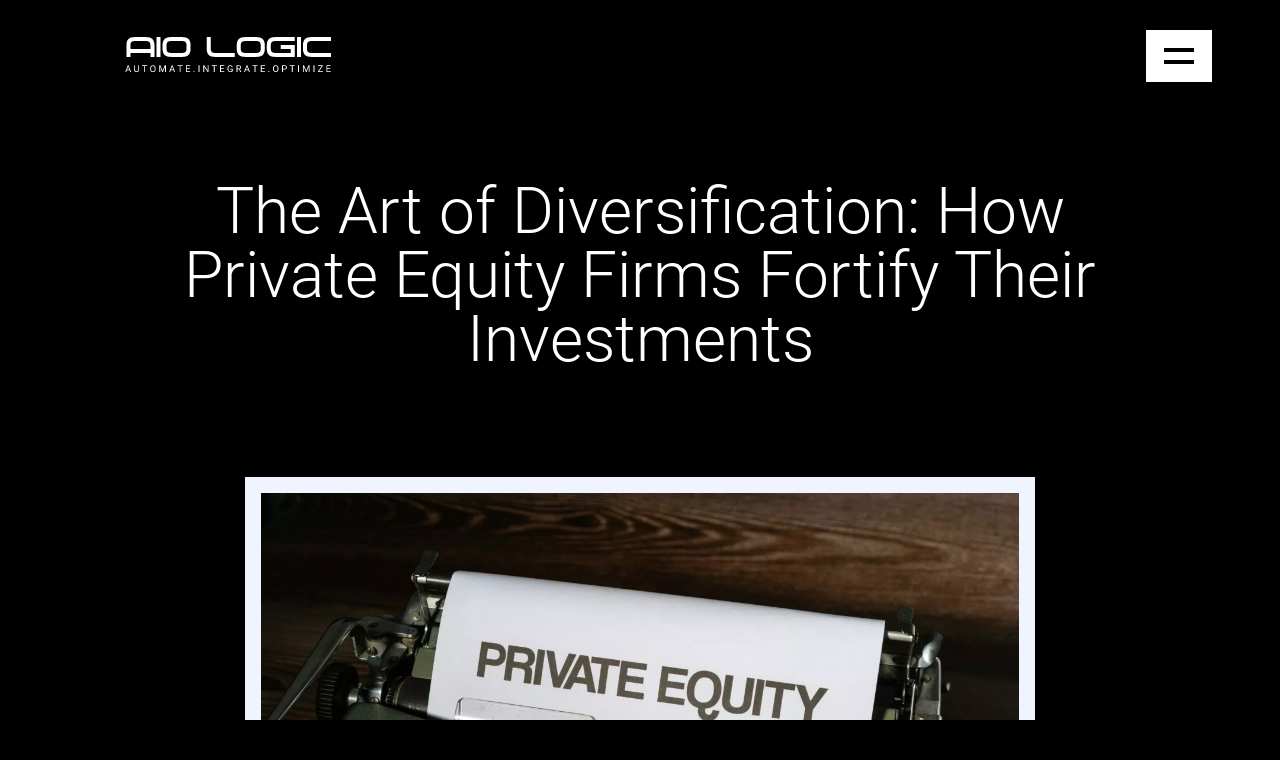

--- FILE ---
content_type: text/html; charset=UTF-8
request_url: https://www.aiologic.io/the-art-of-diversification/
body_size: 9147
content:
<!doctype html>
<html lang="en-US">
<head>
	<meta charset="utf-8">
	<meta http-equiv="x-ua-compatible" content="ie=edge">
	<meta name="viewport" content="width=device-width, initial-scale=1, shrink-to-fit=no">
	<link rel="preconnect" href="https://fonts.gstatic.com">
	<link rel="apple-touch-icon" sizes="180x180" href="https://www.aiologic.io/app/themes/focus-project-theme/dist/images/apple-touch-icon.png">
	<link rel="icon" type="image/png" sizes="32x32" href="https://www.aiologic.io/app/themes/focus-project-theme/dist/images/favicon-32x32.png">
	<link rel="icon" type="image/png" sizes="16x16" href="https://www.aiologic.io/app/themes/focus-project-theme/dist/images/favicon-16x16.png">
	<link rel="manifest" href="https://www.aiologic.io/app/themes/focus-project-theme/dist/images/site.webmanifest">
	<link rel="mask-icon" href="https://www.aiologic.io/app/themes/focus-project-theme/dist/images/safari-pinned-tab.svg" color="#5bbad5">
	<meta name="msapplication-TileColor" content="#ffffff">
	<meta name="theme-color" content="#ffffff">
	<meta name='robots' content='index, follow, max-image-preview:large, max-snippet:-1, max-video-preview:-1' />

	<!-- This site is optimized with the Yoast SEO plugin v22.6 - https://yoast.com/wordpress/plugins/seo/ -->
	<title>How Private Equity Firms Diversify Their Investments</title>
	<meta name="description" content="PE firms employ a multitude of strategies to achieve diversification in their investments, balancing risk and return." />
	<link rel="canonical" href="https://www.aiologic.io/the-art-of-diversification/" />
	<meta property="og:locale" content="en_US" />
	<meta property="og:type" content="article" />
	<meta property="og:title" content="How Private Equity Firms Diversify Their Investments" />
	<meta property="og:description" content="PE firms employ a multitude of strategies to achieve diversification in their investments, balancing risk and return." />
	<meta property="og:url" content="https://www.aiologic.io/the-art-of-diversification/" />
	<meta property="og:site_name" content="AIO Logic" />
	<meta property="article:published_time" content="2024-06-10T16:10:45+00:00" />
	<meta property="og:image" content="https://www.aiologic.io/app/uploads/2024/06/markus-winkler-c7tqdQzRN-Y-unsplash-scaled.jpg" />
	<meta property="og:image:width" content="2560" />
	<meta property="og:image:height" content="1707" />
	<meta property="og:image:type" content="image/jpeg" />
	<meta name="author" content="Kyle Staton" />
	<meta name="twitter:card" content="summary_large_image" />
	<meta name="twitter:label1" content="Written by" />
	<meta name="twitter:data1" content="Kyle Staton" />
	<meta name="twitter:label2" content="Est. reading time" />
	<meta name="twitter:data2" content="5 minutes" />
	<script type="application/ld+json" class="yoast-schema-graph">{"@context":"https://schema.org","@graph":[{"@type":"WebPage","@id":"https://www.aiologic.io/the-art-of-diversification/","url":"https://www.aiologic.io/the-art-of-diversification/","name":"How Private Equity Firms Diversify Their Investments","isPartOf":{"@id":"https://www.aiologic.io/#website"},"primaryImageOfPage":{"@id":"https://www.aiologic.io/the-art-of-diversification/#primaryimage"},"image":{"@id":"https://www.aiologic.io/the-art-of-diversification/#primaryimage"},"thumbnailUrl":"https://www.aiologic.io/app/uploads/2024/06/markus-winkler-c7tqdQzRN-Y-unsplash-scaled.jpg","datePublished":"2024-06-10T16:10:45+00:00","dateModified":"2024-06-10T16:10:45+00:00","author":{"@id":"https://www.aiologic.io/#/schema/person/eb54d58f40a6d15c87c8ae4f3e1602aa"},"description":"PE firms employ a multitude of strategies to achieve diversification in their investments, balancing risk and return.","breadcrumb":{"@id":"https://www.aiologic.io/the-art-of-diversification/#breadcrumb"},"inLanguage":"en-US","potentialAction":[{"@type":"ReadAction","target":["https://www.aiologic.io/the-art-of-diversification/"]}]},{"@type":"ImageObject","inLanguage":"en-US","@id":"https://www.aiologic.io/the-art-of-diversification/#primaryimage","url":"https://www.aiologic.io/app/uploads/2024/06/markus-winkler-c7tqdQzRN-Y-unsplash-scaled.jpg","contentUrl":"https://www.aiologic.io/app/uploads/2024/06/markus-winkler-c7tqdQzRN-Y-unsplash-scaled.jpg","width":2560,"height":1707},{"@type":"BreadcrumbList","@id":"https://www.aiologic.io/the-art-of-diversification/#breadcrumb","itemListElement":[{"@type":"ListItem","position":1,"name":"Home","item":"https://www.aiologic.io/"},{"@type":"ListItem","position":2,"name":"Blog","item":"https://www.aiologic.io/blog/"},{"@type":"ListItem","position":3,"name":"The Art of Diversification: How Private Equity Firms Fortify Their Investments"}]},{"@type":"WebSite","@id":"https://www.aiologic.io/#website","url":"https://www.aiologic.io/","name":"AIO Logic","description":"AXIS by AIO Logic","potentialAction":[{"@type":"SearchAction","target":{"@type":"EntryPoint","urlTemplate":"https://www.aiologic.io/?s={search_term_string}"},"query-input":"required name=search_term_string"}],"inLanguage":"en-US"},{"@type":"Person","@id":"https://www.aiologic.io/#/schema/person/eb54d58f40a6d15c87c8ae4f3e1602aa","name":"Kyle Staton","image":{"@type":"ImageObject","inLanguage":"en-US","@id":"https://www.aiologic.io/#/schema/person/image/","url":"https://secure.gravatar.com/avatar/bd816ae46e2d2735f49344f1fc8abf8d?s=96&d=mm&r=g","contentUrl":"https://secure.gravatar.com/avatar/bd816ae46e2d2735f49344f1fc8abf8d?s=96&d=mm&r=g","caption":"Kyle Staton"},"url":"https://www.aiologic.io/author/kyle-staton/"}]}</script>
	<!-- / Yoast SEO plugin. -->


<link rel='dns-prefetch' href='//fonts.googleapis.com' />
<link rel="alternate" type="application/rss+xml" title="AIO Logic &raquo; The Art of Diversification: How Private Equity Firms Fortify Their Investments Comments Feed" href="https://www.aiologic.io/the-art-of-diversification/feed/" />
<link rel='stylesheet' id='wp-block-library-css' href='https://www.aiologic.io/wp/wp-includes/css/dist/block-library/style.min.css?ver=6.3.2' type='text/css' media='all' />
<style id='safe-svg-svg-icon-style-inline-css' type='text/css'>
.safe-svg-cover{text-align:center}.safe-svg-cover .safe-svg-inside{display:inline-block;max-width:100%}.safe-svg-cover svg{height:100%;max-height:100%;max-width:100%;width:100%}

</style>
<style id='classic-theme-styles-inline-css' type='text/css'>
/*! This file is auto-generated */
.wp-block-button__link{color:#fff;background-color:#32373c;border-radius:9999px;box-shadow:none;text-decoration:none;padding:calc(.667em + 2px) calc(1.333em + 2px);font-size:1.125em}.wp-block-file__button{background:#32373c;color:#fff;text-decoration:none}
</style>
<style id='global-styles-inline-css' type='text/css'>
body{--wp--preset--color--black: #000000;--wp--preset--color--cyan-bluish-gray: #abb8c3;--wp--preset--color--white: #ffffff;--wp--preset--color--pale-pink: #f78da7;--wp--preset--color--vivid-red: #cf2e2e;--wp--preset--color--luminous-vivid-orange: #ff6900;--wp--preset--color--luminous-vivid-amber: #fcb900;--wp--preset--color--light-green-cyan: #7bdcb5;--wp--preset--color--vivid-green-cyan: #00d084;--wp--preset--color--pale-cyan-blue: #8ed1fc;--wp--preset--color--vivid-cyan-blue: #0693e3;--wp--preset--color--vivid-purple: #9b51e0;--wp--preset--gradient--vivid-cyan-blue-to-vivid-purple: linear-gradient(135deg,rgba(6,147,227,1) 0%,rgb(155,81,224) 100%);--wp--preset--gradient--light-green-cyan-to-vivid-green-cyan: linear-gradient(135deg,rgb(122,220,180) 0%,rgb(0,208,130) 100%);--wp--preset--gradient--luminous-vivid-amber-to-luminous-vivid-orange: linear-gradient(135deg,rgba(252,185,0,1) 0%,rgba(255,105,0,1) 100%);--wp--preset--gradient--luminous-vivid-orange-to-vivid-red: linear-gradient(135deg,rgba(255,105,0,1) 0%,rgb(207,46,46) 100%);--wp--preset--gradient--very-light-gray-to-cyan-bluish-gray: linear-gradient(135deg,rgb(238,238,238) 0%,rgb(169,184,195) 100%);--wp--preset--gradient--cool-to-warm-spectrum: linear-gradient(135deg,rgb(74,234,220) 0%,rgb(151,120,209) 20%,rgb(207,42,186) 40%,rgb(238,44,130) 60%,rgb(251,105,98) 80%,rgb(254,248,76) 100%);--wp--preset--gradient--blush-light-purple: linear-gradient(135deg,rgb(255,206,236) 0%,rgb(152,150,240) 100%);--wp--preset--gradient--blush-bordeaux: linear-gradient(135deg,rgb(254,205,165) 0%,rgb(254,45,45) 50%,rgb(107,0,62) 100%);--wp--preset--gradient--luminous-dusk: linear-gradient(135deg,rgb(255,203,112) 0%,rgb(199,81,192) 50%,rgb(65,88,208) 100%);--wp--preset--gradient--pale-ocean: linear-gradient(135deg,rgb(255,245,203) 0%,rgb(182,227,212) 50%,rgb(51,167,181) 100%);--wp--preset--gradient--electric-grass: linear-gradient(135deg,rgb(202,248,128) 0%,rgb(113,206,126) 100%);--wp--preset--gradient--midnight: linear-gradient(135deg,rgb(2,3,129) 0%,rgb(40,116,252) 100%);--wp--preset--font-size--small: 13px;--wp--preset--font-size--medium: 20px;--wp--preset--font-size--large: 36px;--wp--preset--font-size--x-large: 42px;--wp--preset--spacing--20: 0.44rem;--wp--preset--spacing--30: 0.67rem;--wp--preset--spacing--40: 1rem;--wp--preset--spacing--50: 1.5rem;--wp--preset--spacing--60: 2.25rem;--wp--preset--spacing--70: 3.38rem;--wp--preset--spacing--80: 5.06rem;--wp--preset--shadow--natural: 6px 6px 9px rgba(0, 0, 0, 0.2);--wp--preset--shadow--deep: 12px 12px 50px rgba(0, 0, 0, 0.4);--wp--preset--shadow--sharp: 6px 6px 0px rgba(0, 0, 0, 0.2);--wp--preset--shadow--outlined: 6px 6px 0px -3px rgba(255, 255, 255, 1), 6px 6px rgba(0, 0, 0, 1);--wp--preset--shadow--crisp: 6px 6px 0px rgba(0, 0, 0, 1);}:where(.is-layout-flex){gap: 0.5em;}:where(.is-layout-grid){gap: 0.5em;}body .is-layout-flow > .alignleft{float: left;margin-inline-start: 0;margin-inline-end: 2em;}body .is-layout-flow > .alignright{float: right;margin-inline-start: 2em;margin-inline-end: 0;}body .is-layout-flow > .aligncenter{margin-left: auto !important;margin-right: auto !important;}body .is-layout-constrained > .alignleft{float: left;margin-inline-start: 0;margin-inline-end: 2em;}body .is-layout-constrained > .alignright{float: right;margin-inline-start: 2em;margin-inline-end: 0;}body .is-layout-constrained > .aligncenter{margin-left: auto !important;margin-right: auto !important;}body .is-layout-constrained > :where(:not(.alignleft):not(.alignright):not(.alignfull)){max-width: var(--wp--style--global--content-size);margin-left: auto !important;margin-right: auto !important;}body .is-layout-constrained > .alignwide{max-width: var(--wp--style--global--wide-size);}body .is-layout-flex{display: flex;}body .is-layout-flex{flex-wrap: wrap;align-items: center;}body .is-layout-flex > *{margin: 0;}body .is-layout-grid{display: grid;}body .is-layout-grid > *{margin: 0;}:where(.wp-block-columns.is-layout-flex){gap: 2em;}:where(.wp-block-columns.is-layout-grid){gap: 2em;}:where(.wp-block-post-template.is-layout-flex){gap: 1.25em;}:where(.wp-block-post-template.is-layout-grid){gap: 1.25em;}.has-black-color{color: var(--wp--preset--color--black) !important;}.has-cyan-bluish-gray-color{color: var(--wp--preset--color--cyan-bluish-gray) !important;}.has-white-color{color: var(--wp--preset--color--white) !important;}.has-pale-pink-color{color: var(--wp--preset--color--pale-pink) !important;}.has-vivid-red-color{color: var(--wp--preset--color--vivid-red) !important;}.has-luminous-vivid-orange-color{color: var(--wp--preset--color--luminous-vivid-orange) !important;}.has-luminous-vivid-amber-color{color: var(--wp--preset--color--luminous-vivid-amber) !important;}.has-light-green-cyan-color{color: var(--wp--preset--color--light-green-cyan) !important;}.has-vivid-green-cyan-color{color: var(--wp--preset--color--vivid-green-cyan) !important;}.has-pale-cyan-blue-color{color: var(--wp--preset--color--pale-cyan-blue) !important;}.has-vivid-cyan-blue-color{color: var(--wp--preset--color--vivid-cyan-blue) !important;}.has-vivid-purple-color{color: var(--wp--preset--color--vivid-purple) !important;}.has-black-background-color{background-color: var(--wp--preset--color--black) !important;}.has-cyan-bluish-gray-background-color{background-color: var(--wp--preset--color--cyan-bluish-gray) !important;}.has-white-background-color{background-color: var(--wp--preset--color--white) !important;}.has-pale-pink-background-color{background-color: var(--wp--preset--color--pale-pink) !important;}.has-vivid-red-background-color{background-color: var(--wp--preset--color--vivid-red) !important;}.has-luminous-vivid-orange-background-color{background-color: var(--wp--preset--color--luminous-vivid-orange) !important;}.has-luminous-vivid-amber-background-color{background-color: var(--wp--preset--color--luminous-vivid-amber) !important;}.has-light-green-cyan-background-color{background-color: var(--wp--preset--color--light-green-cyan) !important;}.has-vivid-green-cyan-background-color{background-color: var(--wp--preset--color--vivid-green-cyan) !important;}.has-pale-cyan-blue-background-color{background-color: var(--wp--preset--color--pale-cyan-blue) !important;}.has-vivid-cyan-blue-background-color{background-color: var(--wp--preset--color--vivid-cyan-blue) !important;}.has-vivid-purple-background-color{background-color: var(--wp--preset--color--vivid-purple) !important;}.has-black-border-color{border-color: var(--wp--preset--color--black) !important;}.has-cyan-bluish-gray-border-color{border-color: var(--wp--preset--color--cyan-bluish-gray) !important;}.has-white-border-color{border-color: var(--wp--preset--color--white) !important;}.has-pale-pink-border-color{border-color: var(--wp--preset--color--pale-pink) !important;}.has-vivid-red-border-color{border-color: var(--wp--preset--color--vivid-red) !important;}.has-luminous-vivid-orange-border-color{border-color: var(--wp--preset--color--luminous-vivid-orange) !important;}.has-luminous-vivid-amber-border-color{border-color: var(--wp--preset--color--luminous-vivid-amber) !important;}.has-light-green-cyan-border-color{border-color: var(--wp--preset--color--light-green-cyan) !important;}.has-vivid-green-cyan-border-color{border-color: var(--wp--preset--color--vivid-green-cyan) !important;}.has-pale-cyan-blue-border-color{border-color: var(--wp--preset--color--pale-cyan-blue) !important;}.has-vivid-cyan-blue-border-color{border-color: var(--wp--preset--color--vivid-cyan-blue) !important;}.has-vivid-purple-border-color{border-color: var(--wp--preset--color--vivid-purple) !important;}.has-vivid-cyan-blue-to-vivid-purple-gradient-background{background: var(--wp--preset--gradient--vivid-cyan-blue-to-vivid-purple) !important;}.has-light-green-cyan-to-vivid-green-cyan-gradient-background{background: var(--wp--preset--gradient--light-green-cyan-to-vivid-green-cyan) !important;}.has-luminous-vivid-amber-to-luminous-vivid-orange-gradient-background{background: var(--wp--preset--gradient--luminous-vivid-amber-to-luminous-vivid-orange) !important;}.has-luminous-vivid-orange-to-vivid-red-gradient-background{background: var(--wp--preset--gradient--luminous-vivid-orange-to-vivid-red) !important;}.has-very-light-gray-to-cyan-bluish-gray-gradient-background{background: var(--wp--preset--gradient--very-light-gray-to-cyan-bluish-gray) !important;}.has-cool-to-warm-spectrum-gradient-background{background: var(--wp--preset--gradient--cool-to-warm-spectrum) !important;}.has-blush-light-purple-gradient-background{background: var(--wp--preset--gradient--blush-light-purple) !important;}.has-blush-bordeaux-gradient-background{background: var(--wp--preset--gradient--blush-bordeaux) !important;}.has-luminous-dusk-gradient-background{background: var(--wp--preset--gradient--luminous-dusk) !important;}.has-pale-ocean-gradient-background{background: var(--wp--preset--gradient--pale-ocean) !important;}.has-electric-grass-gradient-background{background: var(--wp--preset--gradient--electric-grass) !important;}.has-midnight-gradient-background{background: var(--wp--preset--gradient--midnight) !important;}.has-small-font-size{font-size: var(--wp--preset--font-size--small) !important;}.has-medium-font-size{font-size: var(--wp--preset--font-size--medium) !important;}.has-large-font-size{font-size: var(--wp--preset--font-size--large) !important;}.has-x-large-font-size{font-size: var(--wp--preset--font-size--x-large) !important;}
.wp-block-navigation a:where(:not(.wp-element-button)){color: inherit;}
:where(.wp-block-post-template.is-layout-flex){gap: 1.25em;}:where(.wp-block-post-template.is-layout-grid){gap: 1.25em;}
:where(.wp-block-columns.is-layout-flex){gap: 2em;}:where(.wp-block-columns.is-layout-grid){gap: 2em;}
.wp-block-pullquote{font-size: 1.5em;line-height: 1.6;}
</style>
<link rel='stylesheet' id='sage-google-fonts-css' href='https://fonts.googleapis.com/css2?family=Bebas+Neue&#038;family=IBM+Plex+Mono:wght@300;400;600&#038;family=Inter:wght@400;600;700&#038;display=swap' type='text/css' media='all' />
<link rel='stylesheet' id='sage/main.css-css' href='https://www.aiologic.io/app/themes/focus-project-theme/dist/styles/main.css' type='text/css' media='all' />
<script type='text/javascript' src='https://www.aiologic.io/wp/wp-includes/js/jquery/jquery.min.js?ver=3.7.0' id='jquery-core-js'></script>
<script type='text/javascript' src='https://www.aiologic.io/wp/wp-includes/js/jquery/jquery-migrate.min.js?ver=3.4.1' id='jquery-migrate-js'></script>
<link rel="https://api.w.org/" href="https://www.aiologic.io/wp-json/" /><link rel="alternate" type="application/json" href="https://www.aiologic.io/wp-json/wp/v2/posts/1521" /><link rel='shortlink' href='https://www.aiologic.io/?p=1521' />
<link rel="alternate" type="application/json+oembed" href="https://www.aiologic.io/wp-json/oembed/1.0/embed?url=https%3A%2F%2Fwww.aiologic.io%2Fthe-art-of-diversification%2F" />
<link rel="alternate" type="text/xml+oembed" href="https://www.aiologic.io/wp-json/oembed/1.0/embed?url=https%3A%2F%2Fwww.aiologic.io%2Fthe-art-of-diversification%2F&#038;format=xml" />
<!-- Stream WordPress user activity plugin v4.0.2 -->
<style type="text/css">.recentcomments a{display:inline !important;padding:0 !important;margin:0 !important;}</style>		<style type="text/css" id="wp-custom-css">
			#sitemap {
	padding-top: 30px;
}
.sitemap__list .sitemap__list-link {
	margin-top: 0;
}

ul.sub-menu {
    display: flex;
    flex-direction: column;
}

ul.sub-menu li {
    margin-top: 15px !important;
}

ul.sub-menu li a {
    line-height: 1em;
}		</style>
			<!-- Google Tag Manager -->
	<script>(function(w,d,s,l,i){w[l]=w[l]||[];w[l].push({'gtm.start':
	new Date().getTime(),event:'gtm.js'});var f=d.getElementsByTagName(s)[0],
	j=d.createElement(s),dl=l!='dataLayer'?'&l='+l:'';j.async=true;j.src=
	' https://www.googletagmanager.com/gtm.js?id='+i+dl;f.parentNode.insertBefore(j,f);
	})(window,document,'script','dataLayer','GTM-KRL3V5H');</script>
	<!-- End Google Tag Manager -->
	<script>
	  (function (w,d,o,u,a,m) {
		  w[o]=w[o]||function(){(w[o].q=w[o].q||[]).push(arguments);
		  },w[o].e=1*new Date();w[o].u=u;a=d.createElement('script'),
		  m=d.getElementsByTagName('script')[0];a.async=1;
		  a.src=u+'/mcfx.js';m.parentNode.insertBefore(a, m);
		})(window, document, 'mcfx', 'https://aio.aiologic.io');
	  mcfx('create', 42047);
	</script>
	<script type="text/javascript" async src="//cdn.leadmanagerfx.com/phone/js/42047"></script>
</head>

<body class="post-template-default single single-post postid-1521 single-format-standard the-art-of-diversification app-data index-data singular-data single-data single-post-data single-post-the-art-of-diversification-data">
    <!-- Google Tag Manager (noscript) -->
    <noscript><iframe src=" https://www.googletagmanager.com/ns.html?id=GTM-KRL3V5H " height="0" width="0"
            style="display:none;visibility:hidden"></iframe></noscript>
    <!-- End Google Tag Manager (noscript) -->
        <div class="skiplinks">
    <h2>Skip Links</h2>
    <ul></ul>
</div>
<header id='header' class="header hide-on-open">
    <div class="header__inner">
        <div class="wrapper">
            <a href="https://www.aiologic.io" id='homepage-header-logo' class="homepage-header-logo">
                <img id='header-logo-img' data-src="https://www.aiologic.io/app/themes/focus-project-theme/dist/images/logo-aio-bl.svg" alt="">
                <img id='header-logo-img-white' data-src="https://www.aiologic.io/app/themes/focus-project-theme/dist/images/logo-aio.svg" alt="">
            </a>
            <a href="https://www.aiologic.io" id='header-logo' class="header-logo">
                <img id='header-logo-img-global' data-src="https://www.aiologic.io/app/themes/focus-project-theme/dist/images/logo-aio.svg" alt="">
            </a>
            <button class="hamburger">
                <span class="hamburger-icon">
                </span>
            </button>
            <nav class="topnav border"><ul id="menu-main-menu" class="menu"><li id="menu-item-1006" class="menu-item menu-item-type-post_type menu-item-object-page menu-item-1006"><a href="https://www.aiologic.io/why-choose-aio/">Why AIO?</a></li>
<li id="menu-item-1044" class="menu-item menu-item-type-custom menu-item-object-custom menu-item-has-children menu-item-1044"><a href="https://www.aiologic.io/features/">Features</a>
<ul class="sub-menu">
	<li id="menu-item-2013" class="menu-item menu-item-type-post_type menu-item-object-page menu-item-2013"><a href="https://www.aiologic.io/features/axis-platform/">AXIS Platform</a></li>
	<li id="menu-item-2019" class="menu-item menu-item-type-post_type menu-item-object-page menu-item-2019"><a href="https://www.aiologic.io/features/loan-origination/">Loan Origination Software</a></li>
	<li id="menu-item-2017" class="menu-item menu-item-type-post_type menu-item-object-page menu-item-2017"><a href="https://www.aiologic.io/features/loan-servicing-accounting/">Loan Servicing Software</a></li>
	<li id="menu-item-2018" class="menu-item menu-item-type-post_type menu-item-object-page menu-item-2018"><a href="https://www.aiologic.io/features/analytics-reporting/">Financial Reporting Software</a></li>
	<li id="menu-item-2016" class="menu-item menu-item-type-post_type menu-item-object-page menu-item-2016"><a href="https://www.aiologic.io/features/syndication-structuring/">Syndicated Loan Software</a></li>
</ul>
</li>
<li id="menu-item-2141" class="menu-item menu-item-type-post_type menu-item-object-page menu-item-2141"><a href="https://www.aiologic.io/our-clients/">Clients</a></li>
<li id="menu-item-723" class="menu-item menu-item-type-post_type menu-item-object-page current_page_parent menu-item-723"><a href="https://www.aiologic.io/blog/">Blog</a></li>
<li id="menu-item-817" class="menu-item menu-item-type-post_type menu-item-object-page menu-item-817"><a href="https://www.aiologic.io/contact/">Contact Us</a></li>
</ul></nav>
            
        </div>
    </div>
</header>
    <div role="document" class="site-main-container">
        <div class="content">
            <main class="main">
                       <section id="banner-section" class="banner-section overlap-image">
            <div class="wrapper">
            <div class="callout-container">
                
                
                
                            </div>

                            <h1>The Art of Diversification: How Private Equity Firms Fortify Their Investments</h1>
            
            
                    </div>
    	
	        <div class="image-container">
            <picture ><source srcset="https://www.aiologic.io/app/uploads/2024/06/markus-winkler-c7tqdQzRN-Y-unsplash-1920x1280.webp 1920w, https://www.aiologic.io/app/uploads/2024/06/markus-winkler-c7tqdQzRN-Y-unsplash-768x512.webp 768w, https://www.aiologic.io/app/uploads/2024/06/markus-winkler-c7tqdQzRN-Y-unsplash-1280x854.webp 1280w, https://www.aiologic.io/app/uploads/2024/06/markus-winkler-c7tqdQzRN-Y-unsplash-300x200.webp 300w, https://www.aiologic.io/app/uploads/2024/06/markus-winkler-c7tqdQzRN-Y-unsplash-1024x683.webp 1024w, https://www.aiologic.io/app/uploads/2024/06/markus-winkler-c7tqdQzRN-Y-unsplash-1536x1024.webp 1536w, https://www.aiologic.io/app/uploads/2024/06/markus-winkler-c7tqdQzRN-Y-unsplash-2048x1366.webp 2048w" sizes="(max-width: 1920px) 100vw, 1920px" type="image/webp"><source srcset="https://www.aiologic.io/app/uploads/2024/06/markus-winkler-c7tqdQzRN-Y-unsplash-1920x1280.jpg 1920w, https://www.aiologic.io/app/uploads/2024/06/markus-winkler-c7tqdQzRN-Y-unsplash-768x512.jpg 768w, https://www.aiologic.io/app/uploads/2024/06/markus-winkler-c7tqdQzRN-Y-unsplash-1280x854.jpg 1280w, https://www.aiologic.io/app/uploads/2024/06/markus-winkler-c7tqdQzRN-Y-unsplash-300x200.jpg 300w, https://www.aiologic.io/app/uploads/2024/06/markus-winkler-c7tqdQzRN-Y-unsplash-1024x683.jpg 1024w, https://www.aiologic.io/app/uploads/2024/06/markus-winkler-c7tqdQzRN-Y-unsplash-1536x1024.jpg 1536w, https://www.aiologic.io/app/uploads/2024/06/markus-winkler-c7tqdQzRN-Y-unsplash-2048x1366.jpg 2048w" sizes="(max-width: 1920px) 100vw, 1920px" type="image/jpg"><img src="true" role="img" alt="markus-winkler-c7tqdQzRN-Y-unsplash" property="v:image"   content="https://www.aiologic.io/app/uploads/2024/06/markus-winkler-c7tqdQzRN-Y-unsplash-1920x1280.jpg" data-src="https://www.aiologic.io/app/uploads/2024/06/markus-winkler-c7tqdQzRN-Y-unsplash-1920x1280.jpg" /></picture>
        </div>
	    
    
            <div class="text-container">
            
            <div class="social-share-container">
                <div class="social-share-inner">
                    <h2>Share</h2>
                    <div class="addthis_inline_share_toolbox"></div>
                    <!-- Go to www.addthis.com/dashboard to customize your tools -->
                    
                </div>
            </div>
        </div>
    
</section>

<section id="blog-content-section" class="general-content-section">
	<div class="wrapper">
		<p>Diversification is the cornerstone of successful investing, and in the world of finance, private equity firms stand out as masters of this art. Behind the scenes, these firms employ a multitude of strategies to achieve diversification in their investments, balancing risk and return across a range of industries, asset classes, and portfolio strategies. By diversifying through these methods, private equity firms can mitigate risk and reduce the impact of any single adverse event. In this blog post, we&#8217;ll delve into the intricate methods private equity firms utilize to fortify their portfolios and navigate the complex landscape of investment opportunities. Plus, we’ll explore some features within AXIS by AIO Logic that help firms achieve the necessary level of diversification.</p>
<h3>1. Sector Allocation</h3>
<p>Private equity firms strategically allocate capital across different sectors to hedge against industry-specific risks. By investing in a diverse array of sectors such as technology, healthcare, energy, and consumer goods, they ensure that their portfolio is not overly reliant on the performance of any single industry. This approach helps them weather economic downturns and capitalize on growth opportunities across multiple sectors simultaneously.</p>
<p>The importance of investing in various industries and being able to analyze data based on those industries was something we didn’t overlook when building AXIS by AIO Logic. During the origination process, users of AXIS can assign an industry classification to the investment. That classification is then used to allow AXIS to automate portfolio stratification, so users can view how investment in various industries are performing.</p>
<h3>2. Asset Class Allocation</h3>
<p>Beyond traditional equity investments, private equity firms diversify their portfolios by allocating capital to alternative asset classes such as real estate, infrastructure, and distressed debt. These non-traditional assets offer unique risk-return profiles and can serve as valuable diversifiers in a well-rounded investment portfolio. For example, real estate investments provide income stability and inflation protection, while infrastructure assets offer long-term cash flows and resilience to economic cycles.</p>
<p>For firms seeking to diversify through investments in various asset classes, collateral tracking is crucially important. In AXIS by AIO Logic, full functionality is available out-of-the-box for assets such as equipment, inventory, and real estate. Additionally, for any assets that do not fall into one of the defined categories, users can create custom assets to allow for effective collateral tracking. For firms that engage in asset-based financing, these collateral tracking features drastically improve efficiency and accuracy.</p>
<h3>3. Portfolio Management Strategies</h3>
<p>Active portfolio management is essential for maintaining diversification in a dynamic investment landscape. Private equity firms continuously monitor and rebalance their portfolios, adjusting allocations based on market conditions, sector trends, and risk-return expectations. They may opportunistically exit investments that have reached maturity or reallocate capital to sectors exhibiting strong growth potential. Through disciplined portfolio management, these firms optimize returns while minimizing downside risk.</p>
<p>In order to effectively track the performance of various portfolio allocations and make informed decisions, firms must have access to timely and powerful reporting and analytics. That’s why, when building AXIS, we included a robust suite of automated portfolio and analytics. In addition to the standard suite of reporting and analytics, customized reporting and analytics can be created. Furthermore, AXIS automates tracking of key portfolio KPIs including total yield, cumulative charge-off rate, and default rate, all of which can be obtained by specific attribute, portfolio, or time range.</p>
<h3>4. Co-Investment and Syndication</h3>
<p>Private equity firms often collaborate with other investors through co-investment and syndication arrangements. By sharing investment opportunities with co-investors, they can access larger deals and diversify risk through shared due diligence and financial resources. Syndication allows private equity firms to spread their capital across a broader range of investments while leveraging the expertise and networks of their partners.</p>
<p>While many other platforms do not provide the functionality needed to effectively manage syndicated investments, AXIS by AIO Logic provides fully configurable syndications, participation, and securitization functionality out of the box. This includes loan and pool level automation, which allows syndication, participations, and securitizations to be applied to individual loans or to pools and can include many tranches and investors. Additionally, AXIS provides automated calculation and tracking of capital calls, loan proceeds, and required distributions based on user-set parameters.</p>
<h3>5. Risk Management Frameworks</h3>
<p>Robust risk management frameworks are integral to the diversification strategy of private equity firms. They conduct thorough due diligence on potential investments, assessing financial performance, market dynamics, and regulatory considerations. Additionally, they employ sophisticated risk analytics and stress testing models to evaluate the impact of adverse scenarios on their portfolios. By proactively identifying and mitigating risks, these firms safeguard their investments and enhance long-term value creation.</p>
<p>One of the most crucial and most effective risk management methods is financial analysis of the borrower during the underwriting process. To that end, AXIS by AIO Logic provides sophisticated financial spreading and analytics functionality out of the box. Submitted financial are initially mapped to AXIS common sized accounts and all subsequent financial data follows this mapping so that no financial data entry is required by the user. Once financials are spread into AXIS, the platform automatically performs vertical, horizontal, and trend analysis to calculate 42 financial ratios and score borrower financial health.</p>
<h3>Conclusion</h3>
<p>In conclusion, diversification lies at the heart of private equity investing, and firms employ a multifaceted approach to achieve it effectively. Through sector allocation, asset class allocation, portfolio management strategies, syndication, and risk management frameworks, private equity firms construct resilient portfolios capable of generating attractive risk-adjusted returns. In a constantly evolving investment landscape, the ability to diversify intelligently is paramount for success, and private equity firms continue to innovate and adapt their strategies to capitalize on emerging opportunities while managing risk prudently. If your firm is seeking to enhance its diversification efforts, we invite you to <a href="https://www.aiologic.io/request-info-6/?utm_source=wct2024-24&amp;utm_medium=blog&amp;utm_campaign=june10">contact us today</a> to schedule an intro call and learn more about how AXIS by AIO Logic can help firms achieve the necessary level of diversification.</p>

	</div>
</section>





              </main>
        </div>
    </div>
        <footer class="footer hide-on-open">
    <div class="wrapper">
        <div class="top">
            <div class="row">
                <a href="/" class="logo">
                                            <picture ><img src="https://www.aiologic.io/app/uploads/2023/07/footer-logo.svg" role="img" alt="footer-logo" property="v:image"   content="https://www.aiologic.io/app/uploads/2023/07/footer-logo.svg"  /></picture>
                                        <span>AIO Logic</span>
                </a>
                                    <ul id="menu-footer-top-menu" class=""><li id="menu-item-1055" class="menu-item menu-item-type-post_type menu-item-object-page menu-item-1055"><a href="https://www.aiologic.io/why-choose-aio/">Why AIO?</a></li>
<li id="menu-item-724" class="menu-item menu-item-type-post_type menu-item-object-page current_page_parent menu-item-724"><a href="https://www.aiologic.io/blog/">Blog</a></li>
<li id="menu-item-1056" class="menu-item menu-item-type-post_type menu-item-object-page menu-item-1056"><a href="https://www.aiologic.io/contact/">Contact Us</a></li>
</ul>
                                <!-- <div class='email-form'>
                    <p>Ready to Get Started?</p>
                    <form>
                        <input class='footer-form' type='email' placeholder="Your Email">
                        <input class='footer-button' type="submit" value="[ Join ]">
                    </form>
                </div> -->
            </div>
                            <div class="row social-row">
                    <ul class="social-links">
                                                    <li>
                                <a href="https://www.linkedin.com/company/aio-logic/" class="Linkedin" target="_blank">
                                    <span>Linkedin</span>
                                    <picture ><img src="https://www.aiologic.io/app/uploads/2023/07/icon-linkedin.svg" role="img" alt="icon-linkedin" property="v:image"   content="https://www.aiologic.io/app/uploads/2023/07/icon-linkedin.svg"  /></picture>
                                    <picture ><img src="https://www.aiologic.io/app/uploads/2023/07/icon-linkedin-hover.svg" role="img" alt="icon-linkedin-hover" property="v:image" class="hover"  content="https://www.aiologic.io/app/uploads/2023/07/icon-linkedin-hover.svg"  /></picture>
                                </a>
                            </li>
                                            </ul>
                </div>
                    </div>
        <div class="bottom">
            <p>© 2023 All Rights Reserved AIO Logic</p>
                            <ul id="menu-footer-bottom" class=""><li id="menu-item-1057" class="menu-item menu-item-type-post_type menu-item-object-page menu-item-privacy-policy menu-item-1057"><a rel="privacy-policy" href="https://www.aiologic.io/privacy-policy/">Privacy Policy</a></li>
<li id="menu-item-729" class="menu-item menu-item-type-custom menu-item-object-custom menu-item-729"><a href="https://cliquestudios.com/">Built by Clique Studios</a></li>
</ul>
                    </div>
    </div>
</footer>    <script type='text/javascript' src='https://www.aiologic.io/app/themes/focus-project-theme/dist/scripts/manifest.js' id='sage/manifest.js-js'></script>
<script type='text/javascript' src='https://www.aiologic.io/app/themes/focus-project-theme/dist/scripts/vendor.js' id='sage/vendor.js-js'></script>
<script type='text/javascript' src='https://www.aiologic.io/app/themes/focus-project-theme/dist/scripts/vue.js' id='sage/vue.js-js'></script>
<script type='text/javascript' src='https://www.aiologic.io/app/themes/focus-project-theme/dist/scripts/react.js' id='sage/react.js-js'></script>
<script type='text/javascript' src='https://www.aiologic.io/app/themes/focus-project-theme/dist/scripts/main.js' id='sage/main.js-js'></script>
<script type='text/javascript' src='https://www.aiologic.io/wp/wp-includes/js/comment-reply.min.js?ver=6.3.2' id='comment-reply-js'></script>
</body>

</html>

<!--
Performance optimized by W3 Total Cache. Learn more: https://www.boldgrid.com/w3-total-cache/


Served from: www.aiologic.io @ 2026-01-20 20:35:34 by W3 Total Cache
-->

--- FILE ---
content_type: text/css
request_url: https://www.aiologic.io/app/themes/focus-project-theme/dist/styles/main.css
body_size: 36618
content:
@charset "UTF-8";
.wrapper {
  -webkit-box-sizing: border-box;
          box-sizing: border-box;
  max-width: 1200px;
  margin: 0 auto;
}

.container-fluid {
  margin-right: auto;
  margin-left: auto;
  padding-right: 2rem;
  padding-left: 2rem;
}

.row {
  -webkit-box-sizing: border-box;
          box-sizing: border-box;
  display: -webkit-box;
  display: -moz-flex;
  display: -ms-flexbox;
  display: flex;
  -webkit-box-flex: 0;
  -moz-flex: 0 1 auto;
  -ms-flex: 0 1 auto;
  flex: 0 1 auto;
  -webkit-box-direction: normal;
  -webkit-box-orient: horizontal;
  -moz-flex-direction: row;
  -ms-flex-direction: row;
  flex-direction: row;
  -ms-flex-wrap: wrap;
  flex-wrap: wrap;
  margin-right: -0.5rem;
  margin-left: -0.5rem;
}

.row.reverse {
  -webkit-box-direction: reverse;
  -webkit-box-orient: horizontal;
  -moz-flex-direction: row-reverse;
  -ms-flex-direction: row-reverse;
  flex-direction: row-reverse;
}

.col.reverse {
  -webkit-box-direction: reverse;
  -webkit-box-orient: vertical;
  -moz-flex-direction: column-reverse;
  -ms-flex-direction: column-reverse;
  flex-direction: column-reverse;
}

.col-xs {
  -webkit-box-sizing: border-box;
          box-sizing: border-box;
  -webkit-box-flex: 0;
  -moz-flex-grow: 0;
  -ms-flex-positive: 0;
  flex-grow: 0;
  -ms-flex-negative: 0;
  flex-shrink: 0;
  padding-right: 0.5rem;
  padding-left: 0.5rem;
  -ms-flex-preferred-size: auto;
  flex-basis: auto;
}

.col-xs-1 {
  -webkit-box-sizing: border-box;
          box-sizing: border-box;
  -webkit-box-flex: 0;
  -moz-flex-grow: 0;
  -ms-flex-positive: 0;
  flex-grow: 0;
  -ms-flex-negative: 0;
  flex-shrink: 0;
  padding-right: 0.5rem;
  padding-left: 0.5rem;
  -ms-flex-preferred-size: 8.3333333333%;
  flex-basis: 8.3333333333%;
  max-width: 8.3333333333%;
}

.col-xs-2 {
  -webkit-box-sizing: border-box;
          box-sizing: border-box;
  -webkit-box-flex: 0;
  -moz-flex-grow: 0;
  -ms-flex-positive: 0;
  flex-grow: 0;
  -ms-flex-negative: 0;
  flex-shrink: 0;
  padding-right: 0.5rem;
  padding-left: 0.5rem;
  -ms-flex-preferred-size: 16.6666666667%;
  flex-basis: 16.6666666667%;
  max-width: 16.6666666667%;
}

.col-xs-3 {
  -webkit-box-sizing: border-box;
          box-sizing: border-box;
  -webkit-box-flex: 0;
  -moz-flex-grow: 0;
  -ms-flex-positive: 0;
  flex-grow: 0;
  -ms-flex-negative: 0;
  flex-shrink: 0;
  padding-right: 0.5rem;
  padding-left: 0.5rem;
  -ms-flex-preferred-size: 25%;
  flex-basis: 25%;
  max-width: 25%;
}

.col-xs-4 {
  -webkit-box-sizing: border-box;
          box-sizing: border-box;
  -webkit-box-flex: 0;
  -moz-flex-grow: 0;
  -ms-flex-positive: 0;
  flex-grow: 0;
  -ms-flex-negative: 0;
  flex-shrink: 0;
  padding-right: 0.5rem;
  padding-left: 0.5rem;
  -ms-flex-preferred-size: 33.3333333333%;
  flex-basis: 33.3333333333%;
  max-width: 33.3333333333%;
}

.col-xs-5 {
  -webkit-box-sizing: border-box;
          box-sizing: border-box;
  -webkit-box-flex: 0;
  -moz-flex-grow: 0;
  -ms-flex-positive: 0;
  flex-grow: 0;
  -ms-flex-negative: 0;
  flex-shrink: 0;
  padding-right: 0.5rem;
  padding-left: 0.5rem;
  -ms-flex-preferred-size: 41.6666666667%;
  flex-basis: 41.6666666667%;
  max-width: 41.6666666667%;
}

.col-xs-6 {
  -webkit-box-sizing: border-box;
          box-sizing: border-box;
  -webkit-box-flex: 0;
  -moz-flex-grow: 0;
  -ms-flex-positive: 0;
  flex-grow: 0;
  -ms-flex-negative: 0;
  flex-shrink: 0;
  padding-right: 0.5rem;
  padding-left: 0.5rem;
  -ms-flex-preferred-size: 50%;
  flex-basis: 50%;
  max-width: 50%;
}

.col-xs-7 {
  -webkit-box-sizing: border-box;
          box-sizing: border-box;
  -webkit-box-flex: 0;
  -moz-flex-grow: 0;
  -ms-flex-positive: 0;
  flex-grow: 0;
  -ms-flex-negative: 0;
  flex-shrink: 0;
  padding-right: 0.5rem;
  padding-left: 0.5rem;
  -ms-flex-preferred-size: 58.3333333333%;
  flex-basis: 58.3333333333%;
  max-width: 58.3333333333%;
}

.col-xs-8 {
  -webkit-box-sizing: border-box;
          box-sizing: border-box;
  -webkit-box-flex: 0;
  -moz-flex-grow: 0;
  -ms-flex-positive: 0;
  flex-grow: 0;
  -ms-flex-negative: 0;
  flex-shrink: 0;
  padding-right: 0.5rem;
  padding-left: 0.5rem;
  -ms-flex-preferred-size: 66.6666666667%;
  flex-basis: 66.6666666667%;
  max-width: 66.6666666667%;
}

.col-xs-9 {
  -webkit-box-sizing: border-box;
          box-sizing: border-box;
  -webkit-box-flex: 0;
  -moz-flex-grow: 0;
  -ms-flex-positive: 0;
  flex-grow: 0;
  -ms-flex-negative: 0;
  flex-shrink: 0;
  padding-right: 0.5rem;
  padding-left: 0.5rem;
  -ms-flex-preferred-size: 75%;
  flex-basis: 75%;
  max-width: 75%;
}

.col-xs-10 {
  -webkit-box-sizing: border-box;
          box-sizing: border-box;
  -webkit-box-flex: 0;
  -moz-flex-grow: 0;
  -ms-flex-positive: 0;
  flex-grow: 0;
  -ms-flex-negative: 0;
  flex-shrink: 0;
  padding-right: 0.5rem;
  padding-left: 0.5rem;
  -ms-flex-preferred-size: 83.3333333333%;
  flex-basis: 83.3333333333%;
  max-width: 83.3333333333%;
}

.col-xs-11 {
  -webkit-box-sizing: border-box;
          box-sizing: border-box;
  -webkit-box-flex: 0;
  -moz-flex-grow: 0;
  -ms-flex-positive: 0;
  flex-grow: 0;
  -ms-flex-negative: 0;
  flex-shrink: 0;
  padding-right: 0.5rem;
  padding-left: 0.5rem;
  -ms-flex-preferred-size: 91.6666666667%;
  flex-basis: 91.6666666667%;
  max-width: 91.6666666667%;
}

.col-xs-12 {
  -webkit-box-sizing: border-box;
          box-sizing: border-box;
  -webkit-box-flex: 0;
  -moz-flex-grow: 0;
  -ms-flex-positive: 0;
  flex-grow: 0;
  -ms-flex-negative: 0;
  flex-shrink: 0;
  padding-right: 0.5rem;
  padding-left: 0.5rem;
  -ms-flex-preferred-size: 100%;
  flex-basis: 100%;
  max-width: 100%;
}

.col-xs-offset-1 {
  -webkit-box-sizing: border-box;
          box-sizing: border-box;
  -webkit-box-flex: 0;
  -moz-flex-grow: 0;
  -ms-flex-positive: 0;
  flex-grow: 0;
  -ms-flex-negative: 0;
  flex-shrink: 0;
  padding-right: 0.5rem;
  padding-left: 0.5rem;
  margin-left: 8.3333333333%;
}

.col-xs-offset-2 {
  -webkit-box-sizing: border-box;
          box-sizing: border-box;
  -webkit-box-flex: 0;
  -moz-flex-grow: 0;
  -ms-flex-positive: 0;
  flex-grow: 0;
  -ms-flex-negative: 0;
  flex-shrink: 0;
  padding-right: 0.5rem;
  padding-left: 0.5rem;
  margin-left: 16.6666666667%;
}

.col-xs-offset-3 {
  -webkit-box-sizing: border-box;
          box-sizing: border-box;
  -webkit-box-flex: 0;
  -moz-flex-grow: 0;
  -ms-flex-positive: 0;
  flex-grow: 0;
  -ms-flex-negative: 0;
  flex-shrink: 0;
  padding-right: 0.5rem;
  padding-left: 0.5rem;
  margin-left: 25%;
}

.col-xs-offset-4 {
  -webkit-box-sizing: border-box;
          box-sizing: border-box;
  -webkit-box-flex: 0;
  -moz-flex-grow: 0;
  -ms-flex-positive: 0;
  flex-grow: 0;
  -ms-flex-negative: 0;
  flex-shrink: 0;
  padding-right: 0.5rem;
  padding-left: 0.5rem;
  margin-left: 33.3333333333%;
}

.col-xs-offset-5 {
  -webkit-box-sizing: border-box;
          box-sizing: border-box;
  -webkit-box-flex: 0;
  -moz-flex-grow: 0;
  -ms-flex-positive: 0;
  flex-grow: 0;
  -ms-flex-negative: 0;
  flex-shrink: 0;
  padding-right: 0.5rem;
  padding-left: 0.5rem;
  margin-left: 41.6666666667%;
}

.col-xs-offset-6 {
  -webkit-box-sizing: border-box;
          box-sizing: border-box;
  -webkit-box-flex: 0;
  -moz-flex-grow: 0;
  -ms-flex-positive: 0;
  flex-grow: 0;
  -ms-flex-negative: 0;
  flex-shrink: 0;
  padding-right: 0.5rem;
  padding-left: 0.5rem;
  margin-left: 50%;
}

.col-xs-offset-7 {
  -webkit-box-sizing: border-box;
          box-sizing: border-box;
  -webkit-box-flex: 0;
  -moz-flex-grow: 0;
  -ms-flex-positive: 0;
  flex-grow: 0;
  -ms-flex-negative: 0;
  flex-shrink: 0;
  padding-right: 0.5rem;
  padding-left: 0.5rem;
  margin-left: 58.3333333333%;
}

.col-xs-offset-8 {
  -webkit-box-sizing: border-box;
          box-sizing: border-box;
  -webkit-box-flex: 0;
  -moz-flex-grow: 0;
  -ms-flex-positive: 0;
  flex-grow: 0;
  -ms-flex-negative: 0;
  flex-shrink: 0;
  padding-right: 0.5rem;
  padding-left: 0.5rem;
  margin-left: 66.6666666667%;
}

.col-xs-offset-9 {
  -webkit-box-sizing: border-box;
          box-sizing: border-box;
  -webkit-box-flex: 0;
  -moz-flex-grow: 0;
  -ms-flex-positive: 0;
  flex-grow: 0;
  -ms-flex-negative: 0;
  flex-shrink: 0;
  padding-right: 0.5rem;
  padding-left: 0.5rem;
  margin-left: 75%;
}

.col-xs-offset-10 {
  -webkit-box-sizing: border-box;
          box-sizing: border-box;
  -webkit-box-flex: 0;
  -moz-flex-grow: 0;
  -ms-flex-positive: 0;
  flex-grow: 0;
  -ms-flex-negative: 0;
  flex-shrink: 0;
  padding-right: 0.5rem;
  padding-left: 0.5rem;
  margin-left: 83.3333333333%;
}

.col-xs-offset-11 {
  -webkit-box-sizing: border-box;
          box-sizing: border-box;
  -webkit-box-flex: 0;
  -moz-flex-grow: 0;
  -ms-flex-positive: 0;
  flex-grow: 0;
  -ms-flex-negative: 0;
  flex-shrink: 0;
  padding-right: 0.5rem;
  padding-left: 0.5rem;
  margin-left: 91.6666666667%;
}

.col-xs-offset-12 {
  -webkit-box-sizing: border-box;
          box-sizing: border-box;
  -webkit-box-flex: 0;
  -moz-flex-grow: 0;
  -ms-flex-positive: 0;
  flex-grow: 0;
  -ms-flex-negative: 0;
  flex-shrink: 0;
  padding-right: 0.5rem;
  padding-left: 0.5rem;
  margin-left: 100%;
}

.col-xs {
  -webkit-box-flex: 1;
  -moz-flex-grow: 1;
  -ms-flex-positive: 1;
  flex-grow: 1;
  -ms-flex-preferred-size: 0;
  flex-basis: 0;
  max-width: 100%;
}

.start-xs {
  -webkit-box-pack: start;
  -ms-flex-pack: start;
  -moz-justify-content: flex-start;
  justify-content: flex-start;
  text-align: start;
}

.center-xs {
  -webkit-box-pack: center;
  -ms-flex-pack: center;
  -moz-justify-content: center;
  justify-content: center;
  text-align: center;
}

.end-xs {
  -webkit-box-pack: end;
  -ms-flex-pack: end;
  -moz-justify-content: flex-end;
  justify-content: flex-end;
  text-align: end;
}

.top-xs {
  -webkit-box-align: start;
  -ms-flex-align: start;
  -moz-align-items: flex-start;
  align-items: flex-start;
}

.middle-xs {
  -webkit-box-align: center;
  -ms-flex-align: center;
  -moz-align-items: center;
  align-items: center;
}

.bottom-xs {
  -webkit-box-align: end;
  -ms-flex-align: end;
  -moz-align-items: flex-end;
  align-items: flex-end;
}

.around-xs {
  -ms-flex-pack: distribute;
  -moz-justify-content: space-around;
  justify-content: space-around;
}

.between-xs {
  -webkit-box-pack: justify;
  -ms-flex-pack: justify;
  -moz-justify-content: space-between;
  justify-content: space-between;
}

.first-xs {
  -webkit-box-ordinal-group: 0;
      -ms-flex-order: -1;
          order: -1;
}

.last-xs {
  -webkit-box-ordinal-group: 2;
      -ms-flex-order: 1;
          order: 1;
}

@media only screen and (min-width: 48em) {
  .container {
    width: 46rem;
  }
  .col-sm {
    -webkit-box-sizing: border-box;
            box-sizing: border-box;
    -webkit-box-flex: 0;
    -moz-flex-grow: 0;
    -ms-flex-positive: 0;
    flex-grow: 0;
    -ms-flex-negative: 0;
    flex-shrink: 0;
    padding-right: 0.5rem;
    padding-left: 0.5rem;
    -ms-flex-preferred-size: auto;
    flex-basis: auto;
  }
  .col-sm-1 {
    -webkit-box-sizing: border-box;
            box-sizing: border-box;
    -webkit-box-flex: 0;
    -moz-flex-grow: 0;
    -ms-flex-positive: 0;
    flex-grow: 0;
    -ms-flex-negative: 0;
    flex-shrink: 0;
    padding-right: 0.5rem;
    padding-left: 0.5rem;
    -ms-flex-preferred-size: 8.3333333333%;
    flex-basis: 8.3333333333%;
    max-width: 8.3333333333%;
  }
  .col-sm-2 {
    -webkit-box-sizing: border-box;
            box-sizing: border-box;
    -webkit-box-flex: 0;
    -moz-flex-grow: 0;
    -ms-flex-positive: 0;
    flex-grow: 0;
    -ms-flex-negative: 0;
    flex-shrink: 0;
    padding-right: 0.5rem;
    padding-left: 0.5rem;
    -ms-flex-preferred-size: 16.6666666667%;
    flex-basis: 16.6666666667%;
    max-width: 16.6666666667%;
  }
  .col-sm-3 {
    -webkit-box-sizing: border-box;
            box-sizing: border-box;
    -webkit-box-flex: 0;
    -moz-flex-grow: 0;
    -ms-flex-positive: 0;
    flex-grow: 0;
    -ms-flex-negative: 0;
    flex-shrink: 0;
    padding-right: 0.5rem;
    padding-left: 0.5rem;
    -ms-flex-preferred-size: 25%;
    flex-basis: 25%;
    max-width: 25%;
  }
  .col-sm-4 {
    -webkit-box-sizing: border-box;
            box-sizing: border-box;
    -webkit-box-flex: 0;
    -moz-flex-grow: 0;
    -ms-flex-positive: 0;
    flex-grow: 0;
    -ms-flex-negative: 0;
    flex-shrink: 0;
    padding-right: 0.5rem;
    padding-left: 0.5rem;
    -ms-flex-preferred-size: 33.3333333333%;
    flex-basis: 33.3333333333%;
    max-width: 33.3333333333%;
  }
  .col-sm-5 {
    -webkit-box-sizing: border-box;
            box-sizing: border-box;
    -webkit-box-flex: 0;
    -moz-flex-grow: 0;
    -ms-flex-positive: 0;
    flex-grow: 0;
    -ms-flex-negative: 0;
    flex-shrink: 0;
    padding-right: 0.5rem;
    padding-left: 0.5rem;
    -ms-flex-preferred-size: 41.6666666667%;
    flex-basis: 41.6666666667%;
    max-width: 41.6666666667%;
  }
  .col-sm-6 {
    -webkit-box-sizing: border-box;
            box-sizing: border-box;
    -webkit-box-flex: 0;
    -moz-flex-grow: 0;
    -ms-flex-positive: 0;
    flex-grow: 0;
    -ms-flex-negative: 0;
    flex-shrink: 0;
    padding-right: 0.5rem;
    padding-left: 0.5rem;
    -ms-flex-preferred-size: 50%;
    flex-basis: 50%;
    max-width: 50%;
  }
  .col-sm-7 {
    -webkit-box-sizing: border-box;
            box-sizing: border-box;
    -webkit-box-flex: 0;
    -moz-flex-grow: 0;
    -ms-flex-positive: 0;
    flex-grow: 0;
    -ms-flex-negative: 0;
    flex-shrink: 0;
    padding-right: 0.5rem;
    padding-left: 0.5rem;
    -ms-flex-preferred-size: 58.3333333333%;
    flex-basis: 58.3333333333%;
    max-width: 58.3333333333%;
  }
  .col-sm-8 {
    -webkit-box-sizing: border-box;
            box-sizing: border-box;
    -webkit-box-flex: 0;
    -moz-flex-grow: 0;
    -ms-flex-positive: 0;
    flex-grow: 0;
    -ms-flex-negative: 0;
    flex-shrink: 0;
    padding-right: 0.5rem;
    padding-left: 0.5rem;
    -ms-flex-preferred-size: 66.6666666667%;
    flex-basis: 66.6666666667%;
    max-width: 66.6666666667%;
  }
  .col-sm-9 {
    -webkit-box-sizing: border-box;
            box-sizing: border-box;
    -webkit-box-flex: 0;
    -moz-flex-grow: 0;
    -ms-flex-positive: 0;
    flex-grow: 0;
    -ms-flex-negative: 0;
    flex-shrink: 0;
    padding-right: 0.5rem;
    padding-left: 0.5rem;
    -ms-flex-preferred-size: 75%;
    flex-basis: 75%;
    max-width: 75%;
  }
  .col-sm-10 {
    -webkit-box-sizing: border-box;
            box-sizing: border-box;
    -webkit-box-flex: 0;
    -moz-flex-grow: 0;
    -ms-flex-positive: 0;
    flex-grow: 0;
    -ms-flex-negative: 0;
    flex-shrink: 0;
    padding-right: 0.5rem;
    padding-left: 0.5rem;
    -ms-flex-preferred-size: 83.3333333333%;
    flex-basis: 83.3333333333%;
    max-width: 83.3333333333%;
  }
  .col-sm-11 {
    -webkit-box-sizing: border-box;
            box-sizing: border-box;
    -webkit-box-flex: 0;
    -moz-flex-grow: 0;
    -ms-flex-positive: 0;
    flex-grow: 0;
    -ms-flex-negative: 0;
    flex-shrink: 0;
    padding-right: 0.5rem;
    padding-left: 0.5rem;
    -ms-flex-preferred-size: 91.6666666667%;
    flex-basis: 91.6666666667%;
    max-width: 91.6666666667%;
  }
  .col-sm-12 {
    -webkit-box-sizing: border-box;
            box-sizing: border-box;
    -webkit-box-flex: 0;
    -moz-flex-grow: 0;
    -ms-flex-positive: 0;
    flex-grow: 0;
    -ms-flex-negative: 0;
    flex-shrink: 0;
    padding-right: 0.5rem;
    padding-left: 0.5rem;
    -ms-flex-preferred-size: 100%;
    flex-basis: 100%;
    max-width: 100%;
  }
  .col-sm-offset-1 {
    -webkit-box-sizing: border-box;
            box-sizing: border-box;
    -webkit-box-flex: 0;
    -moz-flex-grow: 0;
    -ms-flex-positive: 0;
    flex-grow: 0;
    -ms-flex-negative: 0;
    flex-shrink: 0;
    padding-right: 0.5rem;
    padding-left: 0.5rem;
    margin-left: 8.3333333333%;
  }
  .col-sm-offset-2 {
    -webkit-box-sizing: border-box;
            box-sizing: border-box;
    -webkit-box-flex: 0;
    -moz-flex-grow: 0;
    -ms-flex-positive: 0;
    flex-grow: 0;
    -ms-flex-negative: 0;
    flex-shrink: 0;
    padding-right: 0.5rem;
    padding-left: 0.5rem;
    margin-left: 16.6666666667%;
  }
  .col-sm-offset-3 {
    -webkit-box-sizing: border-box;
            box-sizing: border-box;
    -webkit-box-flex: 0;
    -moz-flex-grow: 0;
    -ms-flex-positive: 0;
    flex-grow: 0;
    -ms-flex-negative: 0;
    flex-shrink: 0;
    padding-right: 0.5rem;
    padding-left: 0.5rem;
    margin-left: 25%;
  }
  .col-sm-offset-4 {
    -webkit-box-sizing: border-box;
            box-sizing: border-box;
    -webkit-box-flex: 0;
    -moz-flex-grow: 0;
    -ms-flex-positive: 0;
    flex-grow: 0;
    -ms-flex-negative: 0;
    flex-shrink: 0;
    padding-right: 0.5rem;
    padding-left: 0.5rem;
    margin-left: 33.3333333333%;
  }
  .col-sm-offset-5 {
    -webkit-box-sizing: border-box;
            box-sizing: border-box;
    -webkit-box-flex: 0;
    -moz-flex-grow: 0;
    -ms-flex-positive: 0;
    flex-grow: 0;
    -ms-flex-negative: 0;
    flex-shrink: 0;
    padding-right: 0.5rem;
    padding-left: 0.5rem;
    margin-left: 41.6666666667%;
  }
  .col-sm-offset-6 {
    -webkit-box-sizing: border-box;
            box-sizing: border-box;
    -webkit-box-flex: 0;
    -moz-flex-grow: 0;
    -ms-flex-positive: 0;
    flex-grow: 0;
    -ms-flex-negative: 0;
    flex-shrink: 0;
    padding-right: 0.5rem;
    padding-left: 0.5rem;
    margin-left: 50%;
  }
  .col-sm-offset-7 {
    -webkit-box-sizing: border-box;
            box-sizing: border-box;
    -webkit-box-flex: 0;
    -moz-flex-grow: 0;
    -ms-flex-positive: 0;
    flex-grow: 0;
    -ms-flex-negative: 0;
    flex-shrink: 0;
    padding-right: 0.5rem;
    padding-left: 0.5rem;
    margin-left: 58.3333333333%;
  }
  .col-sm-offset-8 {
    -webkit-box-sizing: border-box;
            box-sizing: border-box;
    -webkit-box-flex: 0;
    -moz-flex-grow: 0;
    -ms-flex-positive: 0;
    flex-grow: 0;
    -ms-flex-negative: 0;
    flex-shrink: 0;
    padding-right: 0.5rem;
    padding-left: 0.5rem;
    margin-left: 66.6666666667%;
  }
  .col-sm-offset-9 {
    -webkit-box-sizing: border-box;
            box-sizing: border-box;
    -webkit-box-flex: 0;
    -moz-flex-grow: 0;
    -ms-flex-positive: 0;
    flex-grow: 0;
    -ms-flex-negative: 0;
    flex-shrink: 0;
    padding-right: 0.5rem;
    padding-left: 0.5rem;
    margin-left: 75%;
  }
  .col-sm-offset-10 {
    -webkit-box-sizing: border-box;
            box-sizing: border-box;
    -webkit-box-flex: 0;
    -moz-flex-grow: 0;
    -ms-flex-positive: 0;
    flex-grow: 0;
    -ms-flex-negative: 0;
    flex-shrink: 0;
    padding-right: 0.5rem;
    padding-left: 0.5rem;
    margin-left: 83.3333333333%;
  }
  .col-sm-offset-11 {
    -webkit-box-sizing: border-box;
            box-sizing: border-box;
    -webkit-box-flex: 0;
    -moz-flex-grow: 0;
    -ms-flex-positive: 0;
    flex-grow: 0;
    -ms-flex-negative: 0;
    flex-shrink: 0;
    padding-right: 0.5rem;
    padding-left: 0.5rem;
    margin-left: 91.6666666667%;
  }
  .col-sm-offset-12 {
    -webkit-box-sizing: border-box;
            box-sizing: border-box;
    -webkit-box-flex: 0;
    -moz-flex-grow: 0;
    -ms-flex-positive: 0;
    flex-grow: 0;
    -ms-flex-negative: 0;
    flex-shrink: 0;
    padding-right: 0.5rem;
    padding-left: 0.5rem;
    margin-left: 100%;
  }
  .col-sm {
    -webkit-box-flex: 1;
    -moz-flex-grow: 1;
    -ms-flex-positive: 1;
    flex-grow: 1;
    -ms-flex-preferred-size: 0;
    flex-basis: 0;
    max-width: 100%;
  }
  .start-sm {
    -webkit-box-pack: start;
    -ms-flex-pack: start;
    -moz-justify-content: flex-start;
    justify-content: flex-start;
    text-align: start;
  }
  .center-sm {
    -webkit-box-pack: center;
    -ms-flex-pack: center;
    -moz-justify-content: center;
    justify-content: center;
    text-align: center;
  }
  .end-sm {
    -webkit-box-pack: end;
    -ms-flex-pack: end;
    -moz-justify-content: flex-end;
    justify-content: flex-end;
    text-align: end;
  }
  .top-sm {
    -webkit-box-align: start;
    -ms-flex-align: start;
    -moz-align-items: flex-start;
    align-items: flex-start;
  }
  .middle-sm {
    -webkit-box-align: center;
    -ms-flex-align: center;
    -moz-align-items: center;
    align-items: center;
  }
  .bottom-sm {
    -webkit-box-align: end;
    -ms-flex-align: end;
    -moz-align-items: flex-end;
    align-items: flex-end;
  }
  .around-sm {
    -ms-flex-pack: distribute;
    -moz-justify-content: space-around;
    justify-content: space-around;
  }
  .between-sm {
    -webkit-box-pack: justify;
    -ms-flex-pack: justify;
    -moz-justify-content: space-between;
    justify-content: space-between;
  }
  .first-sm {
    -webkit-box-ordinal-group: 0;
        -ms-flex-order: -1;
            order: -1;
  }
  .last-sm {
    -webkit-box-ordinal-group: 2;
        -ms-flex-order: 1;
            order: 1;
  }
}
@media only screen and (min-width: 62em) {
  .container {
    width: 61rem;
  }
  .col-md {
    -webkit-box-sizing: border-box;
            box-sizing: border-box;
    -webkit-box-flex: 0;
    -moz-flex-grow: 0;
    -ms-flex-positive: 0;
    flex-grow: 0;
    -ms-flex-negative: 0;
    flex-shrink: 0;
    padding-right: 0.5rem;
    padding-left: 0.5rem;
    -ms-flex-preferred-size: auto;
    flex-basis: auto;
  }
  .col-md-1 {
    -webkit-box-sizing: border-box;
            box-sizing: border-box;
    -webkit-box-flex: 0;
    -moz-flex-grow: 0;
    -ms-flex-positive: 0;
    flex-grow: 0;
    -ms-flex-negative: 0;
    flex-shrink: 0;
    padding-right: 0.5rem;
    padding-left: 0.5rem;
    -ms-flex-preferred-size: 8.3333333333%;
    flex-basis: 8.3333333333%;
    max-width: 8.3333333333%;
  }
  .col-md-2 {
    -webkit-box-sizing: border-box;
            box-sizing: border-box;
    -webkit-box-flex: 0;
    -moz-flex-grow: 0;
    -ms-flex-positive: 0;
    flex-grow: 0;
    -ms-flex-negative: 0;
    flex-shrink: 0;
    padding-right: 0.5rem;
    padding-left: 0.5rem;
    -ms-flex-preferred-size: 16.6666666667%;
    flex-basis: 16.6666666667%;
    max-width: 16.6666666667%;
  }
  .col-md-3 {
    -webkit-box-sizing: border-box;
            box-sizing: border-box;
    -webkit-box-flex: 0;
    -moz-flex-grow: 0;
    -ms-flex-positive: 0;
    flex-grow: 0;
    -ms-flex-negative: 0;
    flex-shrink: 0;
    padding-right: 0.5rem;
    padding-left: 0.5rem;
    -ms-flex-preferred-size: 25%;
    flex-basis: 25%;
    max-width: 25%;
  }
  .col-md-4 {
    -webkit-box-sizing: border-box;
            box-sizing: border-box;
    -webkit-box-flex: 0;
    -moz-flex-grow: 0;
    -ms-flex-positive: 0;
    flex-grow: 0;
    -ms-flex-negative: 0;
    flex-shrink: 0;
    padding-right: 0.5rem;
    padding-left: 0.5rem;
    -ms-flex-preferred-size: 33.3333333333%;
    flex-basis: 33.3333333333%;
    max-width: 33.3333333333%;
  }
  .col-md-5 {
    -webkit-box-sizing: border-box;
            box-sizing: border-box;
    -webkit-box-flex: 0;
    -moz-flex-grow: 0;
    -ms-flex-positive: 0;
    flex-grow: 0;
    -ms-flex-negative: 0;
    flex-shrink: 0;
    padding-right: 0.5rem;
    padding-left: 0.5rem;
    -ms-flex-preferred-size: 41.6666666667%;
    flex-basis: 41.6666666667%;
    max-width: 41.6666666667%;
  }
  .col-md-6 {
    -webkit-box-sizing: border-box;
            box-sizing: border-box;
    -webkit-box-flex: 0;
    -moz-flex-grow: 0;
    -ms-flex-positive: 0;
    flex-grow: 0;
    -ms-flex-negative: 0;
    flex-shrink: 0;
    padding-right: 0.5rem;
    padding-left: 0.5rem;
    -ms-flex-preferred-size: 50%;
    flex-basis: 50%;
    max-width: 50%;
  }
  .col-md-7 {
    -webkit-box-sizing: border-box;
            box-sizing: border-box;
    -webkit-box-flex: 0;
    -moz-flex-grow: 0;
    -ms-flex-positive: 0;
    flex-grow: 0;
    -ms-flex-negative: 0;
    flex-shrink: 0;
    padding-right: 0.5rem;
    padding-left: 0.5rem;
    -ms-flex-preferred-size: 58.3333333333%;
    flex-basis: 58.3333333333%;
    max-width: 58.3333333333%;
  }
  .col-md-8 {
    -webkit-box-sizing: border-box;
            box-sizing: border-box;
    -webkit-box-flex: 0;
    -moz-flex-grow: 0;
    -ms-flex-positive: 0;
    flex-grow: 0;
    -ms-flex-negative: 0;
    flex-shrink: 0;
    padding-right: 0.5rem;
    padding-left: 0.5rem;
    -ms-flex-preferred-size: 66.6666666667%;
    flex-basis: 66.6666666667%;
    max-width: 66.6666666667%;
  }
  .col-md-9 {
    -webkit-box-sizing: border-box;
            box-sizing: border-box;
    -webkit-box-flex: 0;
    -moz-flex-grow: 0;
    -ms-flex-positive: 0;
    flex-grow: 0;
    -ms-flex-negative: 0;
    flex-shrink: 0;
    padding-right: 0.5rem;
    padding-left: 0.5rem;
    -ms-flex-preferred-size: 75%;
    flex-basis: 75%;
    max-width: 75%;
  }
  .col-md-10 {
    -webkit-box-sizing: border-box;
            box-sizing: border-box;
    -webkit-box-flex: 0;
    -moz-flex-grow: 0;
    -ms-flex-positive: 0;
    flex-grow: 0;
    -ms-flex-negative: 0;
    flex-shrink: 0;
    padding-right: 0.5rem;
    padding-left: 0.5rem;
    -ms-flex-preferred-size: 83.3333333333%;
    flex-basis: 83.3333333333%;
    max-width: 83.3333333333%;
  }
  .col-md-11 {
    -webkit-box-sizing: border-box;
            box-sizing: border-box;
    -webkit-box-flex: 0;
    -moz-flex-grow: 0;
    -ms-flex-positive: 0;
    flex-grow: 0;
    -ms-flex-negative: 0;
    flex-shrink: 0;
    padding-right: 0.5rem;
    padding-left: 0.5rem;
    -ms-flex-preferred-size: 91.6666666667%;
    flex-basis: 91.6666666667%;
    max-width: 91.6666666667%;
  }
  .col-md-12 {
    -webkit-box-sizing: border-box;
            box-sizing: border-box;
    -webkit-box-flex: 0;
    -moz-flex-grow: 0;
    -ms-flex-positive: 0;
    flex-grow: 0;
    -ms-flex-negative: 0;
    flex-shrink: 0;
    padding-right: 0.5rem;
    padding-left: 0.5rem;
    -ms-flex-preferred-size: 100%;
    flex-basis: 100%;
    max-width: 100%;
  }
  .col-md-offset-1 {
    -webkit-box-sizing: border-box;
            box-sizing: border-box;
    -webkit-box-flex: 0;
    -moz-flex-grow: 0;
    -ms-flex-positive: 0;
    flex-grow: 0;
    -ms-flex-negative: 0;
    flex-shrink: 0;
    padding-right: 0.5rem;
    padding-left: 0.5rem;
    margin-left: 8.3333333333%;
  }
  .col-md-offset-2 {
    -webkit-box-sizing: border-box;
            box-sizing: border-box;
    -webkit-box-flex: 0;
    -moz-flex-grow: 0;
    -ms-flex-positive: 0;
    flex-grow: 0;
    -ms-flex-negative: 0;
    flex-shrink: 0;
    padding-right: 0.5rem;
    padding-left: 0.5rem;
    margin-left: 16.6666666667%;
  }
  .col-md-offset-3 {
    -webkit-box-sizing: border-box;
            box-sizing: border-box;
    -webkit-box-flex: 0;
    -moz-flex-grow: 0;
    -ms-flex-positive: 0;
    flex-grow: 0;
    -ms-flex-negative: 0;
    flex-shrink: 0;
    padding-right: 0.5rem;
    padding-left: 0.5rem;
    margin-left: 25%;
  }
  .col-md-offset-4 {
    -webkit-box-sizing: border-box;
            box-sizing: border-box;
    -webkit-box-flex: 0;
    -moz-flex-grow: 0;
    -ms-flex-positive: 0;
    flex-grow: 0;
    -ms-flex-negative: 0;
    flex-shrink: 0;
    padding-right: 0.5rem;
    padding-left: 0.5rem;
    margin-left: 33.3333333333%;
  }
  .col-md-offset-5 {
    -webkit-box-sizing: border-box;
            box-sizing: border-box;
    -webkit-box-flex: 0;
    -moz-flex-grow: 0;
    -ms-flex-positive: 0;
    flex-grow: 0;
    -ms-flex-negative: 0;
    flex-shrink: 0;
    padding-right: 0.5rem;
    padding-left: 0.5rem;
    margin-left: 41.6666666667%;
  }
  .col-md-offset-6 {
    -webkit-box-sizing: border-box;
            box-sizing: border-box;
    -webkit-box-flex: 0;
    -moz-flex-grow: 0;
    -ms-flex-positive: 0;
    flex-grow: 0;
    -ms-flex-negative: 0;
    flex-shrink: 0;
    padding-right: 0.5rem;
    padding-left: 0.5rem;
    margin-left: 50%;
  }
  .col-md-offset-7 {
    -webkit-box-sizing: border-box;
            box-sizing: border-box;
    -webkit-box-flex: 0;
    -moz-flex-grow: 0;
    -ms-flex-positive: 0;
    flex-grow: 0;
    -ms-flex-negative: 0;
    flex-shrink: 0;
    padding-right: 0.5rem;
    padding-left: 0.5rem;
    margin-left: 58.3333333333%;
  }
  .col-md-offset-8 {
    -webkit-box-sizing: border-box;
            box-sizing: border-box;
    -webkit-box-flex: 0;
    -moz-flex-grow: 0;
    -ms-flex-positive: 0;
    flex-grow: 0;
    -ms-flex-negative: 0;
    flex-shrink: 0;
    padding-right: 0.5rem;
    padding-left: 0.5rem;
    margin-left: 66.6666666667%;
  }
  .col-md-offset-9 {
    -webkit-box-sizing: border-box;
            box-sizing: border-box;
    -webkit-box-flex: 0;
    -moz-flex-grow: 0;
    -ms-flex-positive: 0;
    flex-grow: 0;
    -ms-flex-negative: 0;
    flex-shrink: 0;
    padding-right: 0.5rem;
    padding-left: 0.5rem;
    margin-left: 75%;
  }
  .col-md-offset-10 {
    -webkit-box-sizing: border-box;
            box-sizing: border-box;
    -webkit-box-flex: 0;
    -moz-flex-grow: 0;
    -ms-flex-positive: 0;
    flex-grow: 0;
    -ms-flex-negative: 0;
    flex-shrink: 0;
    padding-right: 0.5rem;
    padding-left: 0.5rem;
    margin-left: 83.3333333333%;
  }
  .col-md-offset-11 {
    -webkit-box-sizing: border-box;
            box-sizing: border-box;
    -webkit-box-flex: 0;
    -moz-flex-grow: 0;
    -ms-flex-positive: 0;
    flex-grow: 0;
    -ms-flex-negative: 0;
    flex-shrink: 0;
    padding-right: 0.5rem;
    padding-left: 0.5rem;
    margin-left: 91.6666666667%;
  }
  .col-md-offset-12 {
    -webkit-box-sizing: border-box;
            box-sizing: border-box;
    -webkit-box-flex: 0;
    -moz-flex-grow: 0;
    -ms-flex-positive: 0;
    flex-grow: 0;
    -ms-flex-negative: 0;
    flex-shrink: 0;
    padding-right: 0.5rem;
    padding-left: 0.5rem;
    margin-left: 100%;
  }
  .col-md {
    -webkit-box-flex: 1;
    -moz-flex-grow: 1;
    -ms-flex-positive: 1;
    flex-grow: 1;
    -ms-flex-preferred-size: 0;
    flex-basis: 0;
    max-width: 100%;
  }
  .start-md {
    -webkit-box-pack: start;
    -ms-flex-pack: start;
    -moz-justify-content: flex-start;
    justify-content: flex-start;
    text-align: start;
  }
  .center-md {
    -webkit-box-pack: center;
    -ms-flex-pack: center;
    -moz-justify-content: center;
    justify-content: center;
    text-align: center;
  }
  .end-md {
    -webkit-box-pack: end;
    -ms-flex-pack: end;
    -moz-justify-content: flex-end;
    justify-content: flex-end;
    text-align: end;
  }
  .top-md {
    -webkit-box-align: start;
    -ms-flex-align: start;
    -moz-align-items: flex-start;
    align-items: flex-start;
  }
  .middle-md {
    -webkit-box-align: center;
    -ms-flex-align: center;
    -moz-align-items: center;
    align-items: center;
  }
  .bottom-md {
    -webkit-box-align: end;
    -ms-flex-align: end;
    -moz-align-items: flex-end;
    align-items: flex-end;
  }
  .around-md {
    -ms-flex-pack: distribute;
    -moz-justify-content: space-around;
    justify-content: space-around;
  }
  .between-md {
    -webkit-box-pack: justify;
    -ms-flex-pack: justify;
    -moz-justify-content: space-between;
    justify-content: space-between;
  }
  .first-md {
    -webkit-box-ordinal-group: 0;
        -ms-flex-order: -1;
            order: -1;
  }
  .last-md {
    -webkit-box-ordinal-group: 2;
        -ms-flex-order: 1;
            order: 1;
  }
}
@media only screen and (min-width: 75em) {
  .container {
    width: 71rem;
  }
  .col-lg {
    -webkit-box-sizing: border-box;
            box-sizing: border-box;
    -webkit-box-flex: 0;
    -moz-flex-grow: 0;
    -ms-flex-positive: 0;
    flex-grow: 0;
    -ms-flex-negative: 0;
    flex-shrink: 0;
    padding-right: 0.5rem;
    padding-left: 0.5rem;
    -ms-flex-preferred-size: auto;
    flex-basis: auto;
  }
  .col-lg-1 {
    -webkit-box-sizing: border-box;
            box-sizing: border-box;
    -webkit-box-flex: 0;
    -moz-flex-grow: 0;
    -ms-flex-positive: 0;
    flex-grow: 0;
    -ms-flex-negative: 0;
    flex-shrink: 0;
    padding-right: 0.5rem;
    padding-left: 0.5rem;
    -ms-flex-preferred-size: 8.3333333333%;
    flex-basis: 8.3333333333%;
    max-width: 8.3333333333%;
  }
  .col-lg-2 {
    -webkit-box-sizing: border-box;
            box-sizing: border-box;
    -webkit-box-flex: 0;
    -moz-flex-grow: 0;
    -ms-flex-positive: 0;
    flex-grow: 0;
    -ms-flex-negative: 0;
    flex-shrink: 0;
    padding-right: 0.5rem;
    padding-left: 0.5rem;
    -ms-flex-preferred-size: 16.6666666667%;
    flex-basis: 16.6666666667%;
    max-width: 16.6666666667%;
  }
  .col-lg-3 {
    -webkit-box-sizing: border-box;
            box-sizing: border-box;
    -webkit-box-flex: 0;
    -moz-flex-grow: 0;
    -ms-flex-positive: 0;
    flex-grow: 0;
    -ms-flex-negative: 0;
    flex-shrink: 0;
    padding-right: 0.5rem;
    padding-left: 0.5rem;
    -ms-flex-preferred-size: 25%;
    flex-basis: 25%;
    max-width: 25%;
  }
  .col-lg-4 {
    -webkit-box-sizing: border-box;
            box-sizing: border-box;
    -webkit-box-flex: 0;
    -moz-flex-grow: 0;
    -ms-flex-positive: 0;
    flex-grow: 0;
    -ms-flex-negative: 0;
    flex-shrink: 0;
    padding-right: 0.5rem;
    padding-left: 0.5rem;
    -ms-flex-preferred-size: 33.3333333333%;
    flex-basis: 33.3333333333%;
    max-width: 33.3333333333%;
  }
  .col-lg-5 {
    -webkit-box-sizing: border-box;
            box-sizing: border-box;
    -webkit-box-flex: 0;
    -moz-flex-grow: 0;
    -ms-flex-positive: 0;
    flex-grow: 0;
    -ms-flex-negative: 0;
    flex-shrink: 0;
    padding-right: 0.5rem;
    padding-left: 0.5rem;
    -ms-flex-preferred-size: 41.6666666667%;
    flex-basis: 41.6666666667%;
    max-width: 41.6666666667%;
  }
  .col-lg-6 {
    -webkit-box-sizing: border-box;
            box-sizing: border-box;
    -webkit-box-flex: 0;
    -moz-flex-grow: 0;
    -ms-flex-positive: 0;
    flex-grow: 0;
    -ms-flex-negative: 0;
    flex-shrink: 0;
    padding-right: 0.5rem;
    padding-left: 0.5rem;
    -ms-flex-preferred-size: 50%;
    flex-basis: 50%;
    max-width: 50%;
  }
  .col-lg-7 {
    -webkit-box-sizing: border-box;
            box-sizing: border-box;
    -webkit-box-flex: 0;
    -moz-flex-grow: 0;
    -ms-flex-positive: 0;
    flex-grow: 0;
    -ms-flex-negative: 0;
    flex-shrink: 0;
    padding-right: 0.5rem;
    padding-left: 0.5rem;
    -ms-flex-preferred-size: 58.3333333333%;
    flex-basis: 58.3333333333%;
    max-width: 58.3333333333%;
  }
  .col-lg-8 {
    -webkit-box-sizing: border-box;
            box-sizing: border-box;
    -webkit-box-flex: 0;
    -moz-flex-grow: 0;
    -ms-flex-positive: 0;
    flex-grow: 0;
    -ms-flex-negative: 0;
    flex-shrink: 0;
    padding-right: 0.5rem;
    padding-left: 0.5rem;
    -ms-flex-preferred-size: 66.6666666667%;
    flex-basis: 66.6666666667%;
    max-width: 66.6666666667%;
  }
  .col-lg-9 {
    -webkit-box-sizing: border-box;
            box-sizing: border-box;
    -webkit-box-flex: 0;
    -moz-flex-grow: 0;
    -ms-flex-positive: 0;
    flex-grow: 0;
    -ms-flex-negative: 0;
    flex-shrink: 0;
    padding-right: 0.5rem;
    padding-left: 0.5rem;
    -ms-flex-preferred-size: 75%;
    flex-basis: 75%;
    max-width: 75%;
  }
  .col-lg-10 {
    -webkit-box-sizing: border-box;
            box-sizing: border-box;
    -webkit-box-flex: 0;
    -moz-flex-grow: 0;
    -ms-flex-positive: 0;
    flex-grow: 0;
    -ms-flex-negative: 0;
    flex-shrink: 0;
    padding-right: 0.5rem;
    padding-left: 0.5rem;
    -ms-flex-preferred-size: 83.3333333333%;
    flex-basis: 83.3333333333%;
    max-width: 83.3333333333%;
  }
  .col-lg-11 {
    -webkit-box-sizing: border-box;
            box-sizing: border-box;
    -webkit-box-flex: 0;
    -moz-flex-grow: 0;
    -ms-flex-positive: 0;
    flex-grow: 0;
    -ms-flex-negative: 0;
    flex-shrink: 0;
    padding-right: 0.5rem;
    padding-left: 0.5rem;
    -ms-flex-preferred-size: 91.6666666667%;
    flex-basis: 91.6666666667%;
    max-width: 91.6666666667%;
  }
  .col-lg-12 {
    -webkit-box-sizing: border-box;
            box-sizing: border-box;
    -webkit-box-flex: 0;
    -moz-flex-grow: 0;
    -ms-flex-positive: 0;
    flex-grow: 0;
    -ms-flex-negative: 0;
    flex-shrink: 0;
    padding-right: 0.5rem;
    padding-left: 0.5rem;
    -ms-flex-preferred-size: 100%;
    flex-basis: 100%;
    max-width: 100%;
  }
  .col-lg-offset-1 {
    -webkit-box-sizing: border-box;
            box-sizing: border-box;
    -webkit-box-flex: 0;
    -moz-flex-grow: 0;
    -ms-flex-positive: 0;
    flex-grow: 0;
    -ms-flex-negative: 0;
    flex-shrink: 0;
    padding-right: 0.5rem;
    padding-left: 0.5rem;
    margin-left: 8.3333333333%;
  }
  .col-lg-offset-2 {
    -webkit-box-sizing: border-box;
            box-sizing: border-box;
    -webkit-box-flex: 0;
    -moz-flex-grow: 0;
    -ms-flex-positive: 0;
    flex-grow: 0;
    -ms-flex-negative: 0;
    flex-shrink: 0;
    padding-right: 0.5rem;
    padding-left: 0.5rem;
    margin-left: 16.6666666667%;
  }
  .col-lg-offset-3 {
    -webkit-box-sizing: border-box;
            box-sizing: border-box;
    -webkit-box-flex: 0;
    -moz-flex-grow: 0;
    -ms-flex-positive: 0;
    flex-grow: 0;
    -ms-flex-negative: 0;
    flex-shrink: 0;
    padding-right: 0.5rem;
    padding-left: 0.5rem;
    margin-left: 25%;
  }
  .col-lg-offset-4 {
    -webkit-box-sizing: border-box;
            box-sizing: border-box;
    -webkit-box-flex: 0;
    -moz-flex-grow: 0;
    -ms-flex-positive: 0;
    flex-grow: 0;
    -ms-flex-negative: 0;
    flex-shrink: 0;
    padding-right: 0.5rem;
    padding-left: 0.5rem;
    margin-left: 33.3333333333%;
  }
  .col-lg-offset-5 {
    -webkit-box-sizing: border-box;
            box-sizing: border-box;
    -webkit-box-flex: 0;
    -moz-flex-grow: 0;
    -ms-flex-positive: 0;
    flex-grow: 0;
    -ms-flex-negative: 0;
    flex-shrink: 0;
    padding-right: 0.5rem;
    padding-left: 0.5rem;
    margin-left: 41.6666666667%;
  }
  .col-lg-offset-6 {
    -webkit-box-sizing: border-box;
            box-sizing: border-box;
    -webkit-box-flex: 0;
    -moz-flex-grow: 0;
    -ms-flex-positive: 0;
    flex-grow: 0;
    -ms-flex-negative: 0;
    flex-shrink: 0;
    padding-right: 0.5rem;
    padding-left: 0.5rem;
    margin-left: 50%;
  }
  .col-lg-offset-7 {
    -webkit-box-sizing: border-box;
            box-sizing: border-box;
    -webkit-box-flex: 0;
    -moz-flex-grow: 0;
    -ms-flex-positive: 0;
    flex-grow: 0;
    -ms-flex-negative: 0;
    flex-shrink: 0;
    padding-right: 0.5rem;
    padding-left: 0.5rem;
    margin-left: 58.3333333333%;
  }
  .col-lg-offset-8 {
    -webkit-box-sizing: border-box;
            box-sizing: border-box;
    -webkit-box-flex: 0;
    -moz-flex-grow: 0;
    -ms-flex-positive: 0;
    flex-grow: 0;
    -ms-flex-negative: 0;
    flex-shrink: 0;
    padding-right: 0.5rem;
    padding-left: 0.5rem;
    margin-left: 66.6666666667%;
  }
  .col-lg-offset-9 {
    -webkit-box-sizing: border-box;
            box-sizing: border-box;
    -webkit-box-flex: 0;
    -moz-flex-grow: 0;
    -ms-flex-positive: 0;
    flex-grow: 0;
    -ms-flex-negative: 0;
    flex-shrink: 0;
    padding-right: 0.5rem;
    padding-left: 0.5rem;
    margin-left: 75%;
  }
  .col-lg-offset-10 {
    -webkit-box-sizing: border-box;
            box-sizing: border-box;
    -webkit-box-flex: 0;
    -moz-flex-grow: 0;
    -ms-flex-positive: 0;
    flex-grow: 0;
    -ms-flex-negative: 0;
    flex-shrink: 0;
    padding-right: 0.5rem;
    padding-left: 0.5rem;
    margin-left: 83.3333333333%;
  }
  .col-lg-offset-11 {
    -webkit-box-sizing: border-box;
            box-sizing: border-box;
    -webkit-box-flex: 0;
    -moz-flex-grow: 0;
    -ms-flex-positive: 0;
    flex-grow: 0;
    -ms-flex-negative: 0;
    flex-shrink: 0;
    padding-right: 0.5rem;
    padding-left: 0.5rem;
    margin-left: 91.6666666667%;
  }
  .col-lg-offset-12 {
    -webkit-box-sizing: border-box;
            box-sizing: border-box;
    -webkit-box-flex: 0;
    -moz-flex-grow: 0;
    -ms-flex-positive: 0;
    flex-grow: 0;
    -ms-flex-negative: 0;
    flex-shrink: 0;
    padding-right: 0.5rem;
    padding-left: 0.5rem;
    margin-left: 100%;
  }
  .col-lg {
    -webkit-box-flex: 1;
    -moz-flex-grow: 1;
    -ms-flex-positive: 1;
    flex-grow: 1;
    -ms-flex-preferred-size: 0;
    flex-basis: 0;
    max-width: 100%;
  }
  .start-lg {
    -webkit-box-pack: start;
    -ms-flex-pack: start;
    -moz-justify-content: flex-start;
    justify-content: flex-start;
    text-align: start;
  }
  .center-lg {
    -webkit-box-pack: center;
    -ms-flex-pack: center;
    -moz-justify-content: center;
    justify-content: center;
    text-align: center;
  }
  .end-lg {
    -webkit-box-pack: end;
    -ms-flex-pack: end;
    -moz-justify-content: flex-end;
    justify-content: flex-end;
    text-align: end;
  }
  .top-lg {
    -webkit-box-align: start;
    -ms-flex-align: start;
    -moz-align-items: flex-start;
    align-items: flex-start;
  }
  .middle-lg {
    -webkit-box-align: center;
    -ms-flex-align: center;
    -moz-align-items: center;
    align-items: center;
  }
  .bottom-lg {
    -webkit-box-align: end;
    -ms-flex-align: end;
    -moz-align-items: flex-end;
    align-items: flex-end;
  }
  .around-lg {
    -ms-flex-pack: distribute;
    -moz-justify-content: space-around;
    justify-content: space-around;
  }
  .between-lg {
    -webkit-box-pack: justify;
    -ms-flex-pack: justify;
    -moz-justify-content: space-between;
    justify-content: space-between;
  }
  .first-lg {
    -webkit-box-ordinal-group: 0;
        -ms-flex-order: -1;
            order: -1;
  }
  .last-lg {
    -webkit-box-ordinal-group: 2;
        -ms-flex-order: 1;
            order: 1;
  }
}
/**
 * Swiper 4.5.1
 * Most modern mobile touch slider and framework with hardware accelerated transitions
 * http://www.idangero.us/swiper/
 *
 * Copyright 2014-2019 Vladimir Kharlampidi
 *
 * Released under the MIT License
 *
 * Released on: September 13, 2019
 */
.swiper-container {
  margin-left: auto;
  margin-right: auto;
  position: relative;
  overflow: hidden;
  list-style: none;
  padding: 0;
  /* Fix of Webkit flickering */
  z-index: 1;
}

.swiper-container-no-flexbox .swiper-slide {
  float: left;
}

.swiper-container-vertical > .swiper-wrapper {
  -webkit-box-orient: vertical;
  -webkit-box-direction: normal;
  -ms-flex-direction: column;
  flex-direction: column;
}

.swiper-wrapper {
  position: relative;
  width: 100%;
  height: 100%;
  z-index: 1;
  display: -webkit-box;
  display: -ms-flexbox;
  display: flex;
  -webkit-transition-property: -webkit-transform;
  transition-property: -webkit-transform;
  -o-transition-property: transform;
  -o-transition-property: -o-transform;
  transition-property: transform;
  transition-property: transform, -webkit-transform, -o-transform;
  transition-property: transform, -webkit-transform;
  -webkit-box-sizing: content-box;
  box-sizing: content-box;
}

.swiper-container-android .swiper-slide,
.swiper-wrapper {
  -webkit-transform: translate3d(0px, 0, 0);
  transform: translate3d(0px, 0, 0);
}

.swiper-container-multirow > .swiper-wrapper {
  -ms-flex-wrap: wrap;
  flex-wrap: wrap;
}

.swiper-container-free-mode > .swiper-wrapper {
  -webkit-transition-timing-function: ease-out;
  -o-transition-timing-function: ease-out;
  transition-timing-function: ease-out;
  margin: 0 auto;
}

.swiper-slide {
  -ms-flex-negative: 0;
  flex-shrink: 0;
  width: 100%;
  height: 100%;
  position: relative;
  -webkit-transition-property: -webkit-transform;
  transition-property: -webkit-transform;
  -o-transition-property: transform;
  -o-transition-property: -o-transform;
  transition-property: transform;
  transition-property: transform, -webkit-transform, -o-transform;
  transition-property: transform, -webkit-transform;
}

.swiper-slide-invisible-blank {
  visibility: hidden;
}

/* Auto Height */
.swiper-container-autoheight,
.swiper-container-autoheight .swiper-slide {
  height: auto;
}

.swiper-container-autoheight .swiper-wrapper {
  -webkit-box-align: start;
  -ms-flex-align: start;
  align-items: flex-start;
  -webkit-transition-property: height, -webkit-transform;
  transition-property: height, -webkit-transform;
  -o-transition-property: transform, height;
  -o-transition-property: height, -o-transform;
  transition-property: transform, height;
  transition-property: transform, height, -webkit-transform, -o-transform;
  transition-property: transform, height, -webkit-transform;
}

/* 3D Effects */
.swiper-container-3d {
  -webkit-perspective: 1200px;
  perspective: 1200px;
}

.swiper-container-3d .swiper-wrapper,
.swiper-container-3d .swiper-slide,
.swiper-container-3d .swiper-slide-shadow-left,
.swiper-container-3d .swiper-slide-shadow-right,
.swiper-container-3d .swiper-slide-shadow-top,
.swiper-container-3d .swiper-slide-shadow-bottom,
.swiper-container-3d .swiper-cube-shadow {
  -webkit-transform-style: preserve-3d;
  transform-style: preserve-3d;
}

.swiper-container-3d .swiper-slide-shadow-left,
.swiper-container-3d .swiper-slide-shadow-right,
.swiper-container-3d .swiper-slide-shadow-top,
.swiper-container-3d .swiper-slide-shadow-bottom {
  position: absolute;
  left: 0;
  top: 0;
  width: 100%;
  height: 100%;
  pointer-events: none;
  z-index: 10;
}

.swiper-container-3d .swiper-slide-shadow-left {
  background-image: -webkit-gradient(linear, right top, left top, from(rgba(0, 0, 0, 0.5)), to(rgba(0, 0, 0, 0)));
  background-image: -webkit-linear-gradient(right, rgba(0, 0, 0, 0.5), rgba(0, 0, 0, 0));
  background-image: -o-linear-gradient(right, rgba(0, 0, 0, 0.5), rgba(0, 0, 0, 0));
  background-image: linear-gradient(to left, rgba(0, 0, 0, 0.5), rgba(0, 0, 0, 0));
}

.swiper-container-3d .swiper-slide-shadow-right {
  background-image: -webkit-gradient(linear, left top, right top, from(rgba(0, 0, 0, 0.5)), to(rgba(0, 0, 0, 0)));
  background-image: -webkit-linear-gradient(left, rgba(0, 0, 0, 0.5), rgba(0, 0, 0, 0));
  background-image: -o-linear-gradient(left, rgba(0, 0, 0, 0.5), rgba(0, 0, 0, 0));
  background-image: linear-gradient(to right, rgba(0, 0, 0, 0.5), rgba(0, 0, 0, 0));
}

.swiper-container-3d .swiper-slide-shadow-top {
  background-image: -webkit-gradient(linear, left bottom, left top, from(rgba(0, 0, 0, 0.5)), to(rgba(0, 0, 0, 0)));
  background-image: -webkit-linear-gradient(bottom, rgba(0, 0, 0, 0.5), rgba(0, 0, 0, 0));
  background-image: -o-linear-gradient(bottom, rgba(0, 0, 0, 0.5), rgba(0, 0, 0, 0));
  background-image: linear-gradient(to top, rgba(0, 0, 0, 0.5), rgba(0, 0, 0, 0));
}

.swiper-container-3d .swiper-slide-shadow-bottom {
  background-image: -webkit-gradient(linear, left top, left bottom, from(rgba(0, 0, 0, 0.5)), to(rgba(0, 0, 0, 0)));
  background-image: -webkit-linear-gradient(top, rgba(0, 0, 0, 0.5), rgba(0, 0, 0, 0));
  background-image: -o-linear-gradient(top, rgba(0, 0, 0, 0.5), rgba(0, 0, 0, 0));
  background-image: linear-gradient(to bottom, rgba(0, 0, 0, 0.5), rgba(0, 0, 0, 0));
}

/* IE10 Windows Phone 8 Fixes */
.swiper-container-wp8-horizontal,
.swiper-container-wp8-horizontal > .swiper-wrapper {
  -ms-touch-action: pan-y;
  touch-action: pan-y;
}

.swiper-container-wp8-vertical,
.swiper-container-wp8-vertical > .swiper-wrapper {
  -ms-touch-action: pan-x;
  touch-action: pan-x;
}

.swiper-button-prev,
.swiper-button-next {
  position: absolute;
  top: 50%;
  width: 27px;
  height: 44px;
  margin-top: -22px;
  z-index: 10;
  cursor: pointer;
  background-size: 27px 44px;
  background-position: center;
  background-repeat: no-repeat;
}

.swiper-button-prev.swiper-button-disabled,
.swiper-button-next.swiper-button-disabled {
  opacity: 0.35;
  cursor: auto;
  pointer-events: none;
}

.swiper-button-prev,
.swiper-container-rtl .swiper-button-next {
  background-image: url("data:image/svg+xml;charset=utf-8,%3Csvg%20xmlns%3D'http%3A%2F%2Fwww.w3.org%2F2000%2Fsvg'%20viewBox%3D'0%200%2027%2044'%3E%3Cpath%20d%3D'M0%2C22L22%2C0l2.1%2C2.1L4.2%2C22l19.9%2C19.9L22%2C44L0%2C22L0%2C22L0%2C22z'%20fill%3D'%23007aff'%2F%3E%3C%2Fsvg%3E");
  left: 10px;
  right: auto;
}

.swiper-button-next,
.swiper-container-rtl .swiper-button-prev {
  background-image: url("data:image/svg+xml;charset=utf-8,%3Csvg%20xmlns%3D'http%3A%2F%2Fwww.w3.org%2F2000%2Fsvg'%20viewBox%3D'0%200%2027%2044'%3E%3Cpath%20d%3D'M27%2C22L27%2C22L5%2C44l-2.1-2.1L22.8%2C22L2.9%2C2.1L5%2C0L27%2C22L27%2C22z'%20fill%3D'%23007aff'%2F%3E%3C%2Fsvg%3E");
  right: 10px;
  left: auto;
}

.swiper-button-prev.swiper-button-white,
.swiper-container-rtl .swiper-button-next.swiper-button-white {
  background-image: url("data:image/svg+xml;charset=utf-8,%3Csvg%20xmlns%3D'http%3A%2F%2Fwww.w3.org%2F2000%2Fsvg'%20viewBox%3D'0%200%2027%2044'%3E%3Cpath%20d%3D'M0%2C22L22%2C0l2.1%2C2.1L4.2%2C22l19.9%2C19.9L22%2C44L0%2C22L0%2C22L0%2C22z'%20fill%3D'%23ffffff'%2F%3E%3C%2Fsvg%3E");
}

.swiper-button-next.swiper-button-white,
.swiper-container-rtl .swiper-button-prev.swiper-button-white {
  background-image: url("data:image/svg+xml;charset=utf-8,%3Csvg%20xmlns%3D'http%3A%2F%2Fwww.w3.org%2F2000%2Fsvg'%20viewBox%3D'0%200%2027%2044'%3E%3Cpath%20d%3D'M27%2C22L27%2C22L5%2C44l-2.1-2.1L22.8%2C22L2.9%2C2.1L5%2C0L27%2C22L27%2C22z'%20fill%3D'%23ffffff'%2F%3E%3C%2Fsvg%3E");
}

.swiper-button-prev.swiper-button-black,
.swiper-container-rtl .swiper-button-next.swiper-button-black {
  background-image: url("data:image/svg+xml;charset=utf-8,%3Csvg%20xmlns%3D'http%3A%2F%2Fwww.w3.org%2F2000%2Fsvg'%20viewBox%3D'0%200%2027%2044'%3E%3Cpath%20d%3D'M0%2C22L22%2C0l2.1%2C2.1L4.2%2C22l19.9%2C19.9L22%2C44L0%2C22L0%2C22L0%2C22z'%20fill%3D'%23000000'%2F%3E%3C%2Fsvg%3E");
}

.swiper-button-next.swiper-button-black,
.swiper-container-rtl .swiper-button-prev.swiper-button-black {
  background-image: url("data:image/svg+xml;charset=utf-8,%3Csvg%20xmlns%3D'http%3A%2F%2Fwww.w3.org%2F2000%2Fsvg'%20viewBox%3D'0%200%2027%2044'%3E%3Cpath%20d%3D'M27%2C22L27%2C22L5%2C44l-2.1-2.1L22.8%2C22L2.9%2C2.1L5%2C0L27%2C22L27%2C22z'%20fill%3D'%23000000'%2F%3E%3C%2Fsvg%3E");
}

.swiper-button-lock {
  display: none;
}

.swiper-pagination {
  position: absolute;
  text-align: center;
  -webkit-transition: 300ms opacity;
  -o-transition: 300ms opacity;
  transition: 300ms opacity;
  -webkit-transform: translate3d(0, 0, 0);
  transform: translate3d(0, 0, 0);
  z-index: 10;
}

.swiper-pagination.swiper-pagination-hidden {
  opacity: 0;
}

/* Common Styles */
.swiper-pagination-fraction,
.swiper-pagination-custom,
.swiper-container-horizontal > .swiper-pagination-bullets {
  bottom: 10px;
  left: 0;
  width: 100%;
}

/* Bullets */
.swiper-pagination-bullets-dynamic {
  overflow: hidden;
  font-size: 0;
}

.swiper-pagination-bullets-dynamic .swiper-pagination-bullet {
  -webkit-transform: scale(0.33);
  -o-transform: scale(0.33);
     transform: scale(0.33);
  position: relative;
}

.swiper-pagination-bullets-dynamic .swiper-pagination-bullet-active {
  -webkit-transform: scale(1);
  -o-transform: scale(1);
     transform: scale(1);
}

.swiper-pagination-bullets-dynamic .swiper-pagination-bullet-active-main {
  -webkit-transform: scale(1);
  -o-transform: scale(1);
     transform: scale(1);
}

.swiper-pagination-bullets-dynamic .swiper-pagination-bullet-active-prev {
  -webkit-transform: scale(0.66);
  -o-transform: scale(0.66);
     transform: scale(0.66);
}

.swiper-pagination-bullets-dynamic .swiper-pagination-bullet-active-prev-prev {
  -webkit-transform: scale(0.33);
  -o-transform: scale(0.33);
     transform: scale(0.33);
}

.swiper-pagination-bullets-dynamic .swiper-pagination-bullet-active-next {
  -webkit-transform: scale(0.66);
  -o-transform: scale(0.66);
     transform: scale(0.66);
}

.swiper-pagination-bullets-dynamic .swiper-pagination-bullet-active-next-next {
  -webkit-transform: scale(0.33);
  -o-transform: scale(0.33);
     transform: scale(0.33);
}

.swiper-pagination-bullet {
  width: 8px;
  height: 8px;
  display: inline-block;
  border-radius: 100%;
  background: #000;
  opacity: 0.2;
}

button.swiper-pagination-bullet {
  border: none;
  margin: 0;
  padding: 0;
  -webkit-box-shadow: none;
  box-shadow: none;
  -webkit-appearance: none;
  -moz-appearance: none;
  appearance: none;
}

.swiper-pagination-clickable .swiper-pagination-bullet {
  cursor: pointer;
}

.swiper-pagination-bullet-active {
  opacity: 1;
  background: #007aff;
}

.swiper-container-vertical > .swiper-pagination-bullets {
  right: 10px;
  top: 50%;
  -webkit-transform: translate3d(0px, -50%, 0);
  transform: translate3d(0px, -50%, 0);
}

.swiper-container-vertical > .swiper-pagination-bullets .swiper-pagination-bullet {
  margin: 6px 0;
  display: block;
}

.swiper-container-vertical > .swiper-pagination-bullets.swiper-pagination-bullets-dynamic {
  top: 50%;
  -webkit-transform: translateY(-50%);
  -o-transform: translateY(-50%);
     transform: translateY(-50%);
  width: 8px;
}

.swiper-container-vertical > .swiper-pagination-bullets.swiper-pagination-bullets-dynamic .swiper-pagination-bullet {
  display: inline-block;
  -webkit-transition: 200ms top, 200ms -webkit-transform;
  transition: 200ms top, 200ms -webkit-transform;
  -o-transition: 200ms transform, 200ms top;
  -o-transition: 200ms top, 200ms -o-transform;
  transition: 200ms transform, 200ms top;
  transition: 200ms transform, 200ms top, 200ms -webkit-transform, 200ms -o-transform;
  transition: 200ms transform, 200ms top, 200ms -webkit-transform;
}

.swiper-container-horizontal > .swiper-pagination-bullets .swiper-pagination-bullet {
  margin: 0 4px;
}

.swiper-container-horizontal > .swiper-pagination-bullets.swiper-pagination-bullets-dynamic {
  left: 50%;
  -webkit-transform: translateX(-50%);
  -o-transform: translateX(-50%);
     transform: translateX(-50%);
  white-space: nowrap;
}

.swiper-container-horizontal > .swiper-pagination-bullets.swiper-pagination-bullets-dynamic .swiper-pagination-bullet {
  -webkit-transition: 200ms left, 200ms -webkit-transform;
  transition: 200ms left, 200ms -webkit-transform;
  -o-transition: 200ms transform, 200ms left;
  -o-transition: 200ms left, 200ms -o-transform;
  transition: 200ms transform, 200ms left;
  transition: 200ms transform, 200ms left, 200ms -webkit-transform, 200ms -o-transform;
  transition: 200ms transform, 200ms left, 200ms -webkit-transform;
}

.swiper-container-horizontal.swiper-container-rtl > .swiper-pagination-bullets-dynamic .swiper-pagination-bullet {
  -webkit-transition: 200ms right, 200ms -webkit-transform;
  transition: 200ms right, 200ms -webkit-transform;
  -o-transition: 200ms transform, 200ms right;
  -o-transition: 200ms right, 200ms -o-transform;
  transition: 200ms transform, 200ms right;
  transition: 200ms transform, 200ms right, 200ms -webkit-transform, 200ms -o-transform;
  transition: 200ms transform, 200ms right, 200ms -webkit-transform;
}

/* Progress */
.swiper-pagination-progressbar {
  background: rgba(0, 0, 0, 0.25);
  position: absolute;
}

.swiper-pagination-progressbar .swiper-pagination-progressbar-fill {
  background: #007aff;
  position: absolute;
  left: 0;
  top: 0;
  width: 100%;
  height: 100%;
  -webkit-transform: scale(0);
  -o-transform: scale(0);
     transform: scale(0);
  -webkit-transform-origin: left top;
  -o-transform-origin: left top;
     transform-origin: left top;
}

.swiper-container-rtl .swiper-pagination-progressbar .swiper-pagination-progressbar-fill {
  -webkit-transform-origin: right top;
  -o-transform-origin: right top;
     transform-origin: right top;
}

.swiper-container-horizontal > .swiper-pagination-progressbar,
.swiper-container-vertical > .swiper-pagination-progressbar.swiper-pagination-progressbar-opposite {
  width: 100%;
  height: 4px;
  left: 0;
  top: 0;
}

.swiper-container-vertical > .swiper-pagination-progressbar,
.swiper-container-horizontal > .swiper-pagination-progressbar.swiper-pagination-progressbar-opposite {
  width: 4px;
  height: 100%;
  left: 0;
  top: 0;
}

.swiper-pagination-white .swiper-pagination-bullet-active {
  background: #ffffff;
}

.swiper-pagination-progressbar.swiper-pagination-white {
  background: rgba(255, 255, 255, 0.25);
}

.swiper-pagination-progressbar.swiper-pagination-white .swiper-pagination-progressbar-fill {
  background: #ffffff;
}

.swiper-pagination-black .swiper-pagination-bullet-active {
  background: #000000;
}

.swiper-pagination-progressbar.swiper-pagination-black {
  background: rgba(0, 0, 0, 0.25);
}

.swiper-pagination-progressbar.swiper-pagination-black .swiper-pagination-progressbar-fill {
  background: #000000;
}

.swiper-pagination-lock {
  display: none;
}

/* Scrollbar */
.swiper-scrollbar {
  border-radius: 10px;
  position: relative;
  -ms-touch-action: none;
  background: rgba(0, 0, 0, 0.1);
}

.swiper-container-horizontal > .swiper-scrollbar {
  position: absolute;
  left: 1%;
  bottom: 3px;
  z-index: 50;
  height: 5px;
  width: 98%;
}

.swiper-container-vertical > .swiper-scrollbar {
  position: absolute;
  right: 3px;
  top: 1%;
  z-index: 50;
  width: 5px;
  height: 98%;
}

.swiper-scrollbar-drag {
  height: 100%;
  width: 100%;
  position: relative;
  background: rgba(0, 0, 0, 0.5);
  border-radius: 10px;
  left: 0;
  top: 0;
}

.swiper-scrollbar-cursor-drag {
  cursor: move;
}

.swiper-scrollbar-lock {
  display: none;
}

.swiper-zoom-container {
  width: 100%;
  height: 100%;
  display: -webkit-box;
  display: -ms-flexbox;
  display: flex;
  -webkit-box-pack: center;
  -ms-flex-pack: center;
  justify-content: center;
  -webkit-box-align: center;
  -ms-flex-align: center;
  align-items: center;
  text-align: center;
}

.swiper-zoom-container > img,
.swiper-zoom-container > svg,
.swiper-zoom-container > canvas {
  max-width: 100%;
  max-height: 100%;
  -o-object-fit: contain;
  object-fit: contain;
}

.swiper-slide-zoomed {
  cursor: move;
}

/* Preloader */
.swiper-lazy-preloader {
  width: 42px;
  height: 42px;
  position: absolute;
  left: 50%;
  top: 50%;
  margin-left: -21px;
  margin-top: -21px;
  z-index: 10;
  -webkit-transform-origin: 50%;
  -o-transform-origin: 50%;
     transform-origin: 50%;
  -webkit-animation: swiper-preloader-spin 1s steps(12, end) infinite;
  -o-animation: swiper-preloader-spin 1s steps(12, end) infinite;
     animation: swiper-preloader-spin 1s steps(12, end) infinite;
}

.swiper-lazy-preloader:after {
  display: block;
  content: "";
  width: 100%;
  height: 100%;
  background-image: url("data:image/svg+xml;charset=utf-8,%3Csvg%20viewBox%3D'0%200%20120%20120'%20xmlns%3D'http%3A%2F%2Fwww.w3.org%2F2000%2Fsvg'%20xmlns%3Axlink%3D'http%3A%2F%2Fwww.w3.org%2F1999%2Fxlink'%3E%3Cdefs%3E%3Cline%20id%3D'l'%20x1%3D'60'%20x2%3D'60'%20y1%3D'7'%20y2%3D'27'%20stroke%3D'%236c6c6c'%20stroke-width%3D'11'%20stroke-linecap%3D'round'%2F%3E%3C%2Fdefs%3E%3Cg%3E%3Cuse%20xlink%3Ahref%3D'%23l'%20opacity%3D'.27'%2F%3E%3Cuse%20xlink%3Ahref%3D'%23l'%20opacity%3D'.27'%20transform%3D'rotate(30%2060%2C60)'%2F%3E%3Cuse%20xlink%3Ahref%3D'%23l'%20opacity%3D'.27'%20transform%3D'rotate(60%2060%2C60)'%2F%3E%3Cuse%20xlink%3Ahref%3D'%23l'%20opacity%3D'.27'%20transform%3D'rotate(90%2060%2C60)'%2F%3E%3Cuse%20xlink%3Ahref%3D'%23l'%20opacity%3D'.27'%20transform%3D'rotate(120%2060%2C60)'%2F%3E%3Cuse%20xlink%3Ahref%3D'%23l'%20opacity%3D'.27'%20transform%3D'rotate(150%2060%2C60)'%2F%3E%3Cuse%20xlink%3Ahref%3D'%23l'%20opacity%3D'.37'%20transform%3D'rotate(180%2060%2C60)'%2F%3E%3Cuse%20xlink%3Ahref%3D'%23l'%20opacity%3D'.46'%20transform%3D'rotate(210%2060%2C60)'%2F%3E%3Cuse%20xlink%3Ahref%3D'%23l'%20opacity%3D'.56'%20transform%3D'rotate(240%2060%2C60)'%2F%3E%3Cuse%20xlink%3Ahref%3D'%23l'%20opacity%3D'.66'%20transform%3D'rotate(270%2060%2C60)'%2F%3E%3Cuse%20xlink%3Ahref%3D'%23l'%20opacity%3D'.75'%20transform%3D'rotate(300%2060%2C60)'%2F%3E%3Cuse%20xlink%3Ahref%3D'%23l'%20opacity%3D'.85'%20transform%3D'rotate(330%2060%2C60)'%2F%3E%3C%2Fg%3E%3C%2Fsvg%3E");
  background-position: 50%;
  background-size: 100%;
  background-repeat: no-repeat;
}

.swiper-lazy-preloader-white:after {
  background-image: url("data:image/svg+xml;charset=utf-8,%3Csvg%20viewBox%3D'0%200%20120%20120'%20xmlns%3D'http%3A%2F%2Fwww.w3.org%2F2000%2Fsvg'%20xmlns%3Axlink%3D'http%3A%2F%2Fwww.w3.org%2F1999%2Fxlink'%3E%3Cdefs%3E%3Cline%20id%3D'l'%20x1%3D'60'%20x2%3D'60'%20y1%3D'7'%20y2%3D'27'%20stroke%3D'%23fff'%20stroke-width%3D'11'%20stroke-linecap%3D'round'%2F%3E%3C%2Fdefs%3E%3Cg%3E%3Cuse%20xlink%3Ahref%3D'%23l'%20opacity%3D'.27'%2F%3E%3Cuse%20xlink%3Ahref%3D'%23l'%20opacity%3D'.27'%20transform%3D'rotate(30%2060%2C60)'%2F%3E%3Cuse%20xlink%3Ahref%3D'%23l'%20opacity%3D'.27'%20transform%3D'rotate(60%2060%2C60)'%2F%3E%3Cuse%20xlink%3Ahref%3D'%23l'%20opacity%3D'.27'%20transform%3D'rotate(90%2060%2C60)'%2F%3E%3Cuse%20xlink%3Ahref%3D'%23l'%20opacity%3D'.27'%20transform%3D'rotate(120%2060%2C60)'%2F%3E%3Cuse%20xlink%3Ahref%3D'%23l'%20opacity%3D'.27'%20transform%3D'rotate(150%2060%2C60)'%2F%3E%3Cuse%20xlink%3Ahref%3D'%23l'%20opacity%3D'.37'%20transform%3D'rotate(180%2060%2C60)'%2F%3E%3Cuse%20xlink%3Ahref%3D'%23l'%20opacity%3D'.46'%20transform%3D'rotate(210%2060%2C60)'%2F%3E%3Cuse%20xlink%3Ahref%3D'%23l'%20opacity%3D'.56'%20transform%3D'rotate(240%2060%2C60)'%2F%3E%3Cuse%20xlink%3Ahref%3D'%23l'%20opacity%3D'.66'%20transform%3D'rotate(270%2060%2C60)'%2F%3E%3Cuse%20xlink%3Ahref%3D'%23l'%20opacity%3D'.75'%20transform%3D'rotate(300%2060%2C60)'%2F%3E%3Cuse%20xlink%3Ahref%3D'%23l'%20opacity%3D'.85'%20transform%3D'rotate(330%2060%2C60)'%2F%3E%3C%2Fg%3E%3C%2Fsvg%3E");
}

@-webkit-keyframes swiper-preloader-spin {
  100% {
    -webkit-transform: rotate(360deg);
    transform: rotate(360deg);
  }
}
@-o-keyframes swiper-preloader-spin {
  100% {
    -webkit-transform: rotate(360deg);
    -o-transform: rotate(360deg);
       transform: rotate(360deg);
  }
}
@keyframes swiper-preloader-spin {
  100% {
    -webkit-transform: rotate(360deg);
    -o-transform: rotate(360deg);
       transform: rotate(360deg);
  }
}
/* a11y */
.swiper-container .swiper-notification {
  position: absolute;
  left: 0;
  top: 0;
  pointer-events: none;
  opacity: 0;
  z-index: -1000;
}

.swiper-container-fade.swiper-container-free-mode .swiper-slide {
  -webkit-transition-timing-function: ease-out;
  -o-transition-timing-function: ease-out;
  transition-timing-function: ease-out;
}

.swiper-container-fade .swiper-slide {
  pointer-events: none;
  -webkit-transition-property: opacity;
  -o-transition-property: opacity;
  transition-property: opacity;
}

.swiper-container-fade .swiper-slide .swiper-slide {
  pointer-events: none;
}

.swiper-container-fade .swiper-slide-active,
.swiper-container-fade .swiper-slide-active .swiper-slide-active {
  pointer-events: auto;
}

.swiper-container-cube {
  overflow: visible;
}

.swiper-container-cube .swiper-slide {
  pointer-events: none;
  -webkit-backface-visibility: hidden;
  backface-visibility: hidden;
  z-index: 1;
  visibility: hidden;
  -webkit-transform-origin: 0 0;
  -o-transform-origin: 0 0;
     transform-origin: 0 0;
  width: 100%;
  height: 100%;
}

.swiper-container-cube .swiper-slide .swiper-slide {
  pointer-events: none;
}

.swiper-container-cube.swiper-container-rtl .swiper-slide {
  -webkit-transform-origin: 100% 0;
  -o-transform-origin: 100% 0;
     transform-origin: 100% 0;
}

.swiper-container-cube .swiper-slide-active,
.swiper-container-cube .swiper-slide-active .swiper-slide-active {
  pointer-events: auto;
}

.swiper-container-cube .swiper-slide-active,
.swiper-container-cube .swiper-slide-next,
.swiper-container-cube .swiper-slide-prev,
.swiper-container-cube .swiper-slide-next + .swiper-slide {
  pointer-events: auto;
  visibility: visible;
}

.swiper-container-cube .swiper-slide-shadow-top,
.swiper-container-cube .swiper-slide-shadow-bottom,
.swiper-container-cube .swiper-slide-shadow-left,
.swiper-container-cube .swiper-slide-shadow-right {
  z-index: 0;
  -webkit-backface-visibility: hidden;
  backface-visibility: hidden;
}

.swiper-container-cube .swiper-cube-shadow {
  position: absolute;
  left: 0;
  bottom: 0px;
  width: 100%;
  height: 100%;
  background: #000;
  opacity: 0.6;
  -webkit-filter: blur(50px);
  filter: blur(50px);
  z-index: 0;
}

.swiper-container-flip {
  overflow: visible;
}

.swiper-container-flip .swiper-slide {
  pointer-events: none;
  -webkit-backface-visibility: hidden;
  backface-visibility: hidden;
  z-index: 1;
}

.swiper-container-flip .swiper-slide .swiper-slide {
  pointer-events: none;
}

.swiper-container-flip .swiper-slide-active,
.swiper-container-flip .swiper-slide-active .swiper-slide-active {
  pointer-events: auto;
}

.swiper-container-flip .swiper-slide-shadow-top,
.swiper-container-flip .swiper-slide-shadow-bottom,
.swiper-container-flip .swiper-slide-shadow-left,
.swiper-container-flip .swiper-slide-shadow-right {
  z-index: 0;
  -webkit-backface-visibility: hidden;
  backface-visibility: hidden;
}

.swiper-container-coverflow .swiper-wrapper {
  /* Windows 8 IE 10 fix */
  -ms-perspective: 1200px;
}

/**
 * Variables
 */
/**
 * Wrapper
 */
.combo-select {
  position: relative;
  max-width: 400px;
  margin-bottom: 15px;
  font: 100% Helvetica, Arial, Sans-serif;
  border: 1px #ccc solid;
  border-radius: 3px;
}
.combo-select .combo-input {
  margin-bottom: 0;
}

/**
 * Input field
 */
.combo-input {
  -webkit-appearance: none;
  -moz-appearance: none;
  appearance: none;
  margin: 0;
  text-overflow: ellipsis;
  white-space: nowrap;
  border: none;
  width: 100%;
  -webkit-box-sizing: border-box;
          box-sizing: border-box;
  padding: 12px;
  padding-right: 60px;
  border-radius: 3px;
}
.combo-input:focus {
  outline: none;
}

/**
 * Arrow
 */
.combo-arrow {
  position: absolute;
  right: 0;
  top: 0;
  height: 100%;
  cursor: pointer;
  text-align: center;
  font-size: 14px;
  width: 40px;
  font-size: 12px;
  color: #999;
}
.combo-arrow:before {
  content: " ";
  border-left: 5px solid transparent;
  border-right: 5px solid transparent;
  border-top: 5px solid #cccccc;
  display: block;
  width: 0;
  height: 0;
  top: 0;
  right: 15px;
  bottom: 0;
  position: absolute;
  margin: auto 0;
}

/**
 * When opened
 */
.combo-open .combo-arrow {
  border-color: #51A7E8;
}
.combo-open .combo-arrow:before {
  border-top: none;
  border-bottom: 5px solid #cccccc;
}

/**
 * When focused
 */
.combo-focus {
  -webkit-box-shadow: 0 2px 5px 0 rgba(0, 0, 0, 0.26);
          box-shadow: 0 2px 5px 0 rgba(0, 0, 0, 0.26);
  border-color: #51A7E8;
}
.combo-focus input {
  border-color: #51A7E8;
}

/**
 * Hide native select
 */
.combo-select select {
  position: absolute;
  z-index: 1;
  left: 0;
  top: 0;
  width: 100%;
  height: 100%;
  -webkit-appearance: none;
  opacity: 0;
}

@media only screen and (min-width: 960px) {
  .combo-select select {
    left: -1px;
    top: -1px;
    width: 0;
    height: 0;
    margin: 0;
  }
}
/**
 * Selected option
 */
.option-selected {
  background-color: #eee;
}

/**
 * Hovered option
 */
.option-hover {
  background-color: #006eab;
  color: #fff;
}

/**
 * Option item
 */
.option-item {
  cursor: pointer;
  border-bottom: 1px #e3e3e3 solid;
}
.option-item:hover {
  background-color: #006eab;
  color: #fff;
}
.option-item:last-child {
  border-bottom: none;
}

/**
 * Disabled and optgroups
 */
.option-group {
  cursor: text;
  font-weight: 600;
  background: #e1e1e1;
  border: 1px #ccc solid;
  border-width: 1px 0;
}

/**
 * Disabled
 */
.option-disabled {
  opacity: 0.5;
}

/**
 * Dropdown
 */
.combo-dropdown {
  position: absolute;
  z-index: 1;
  top: 100%;
  left: 0;
  min-width: 100%;
  max-width: 300px;
  max-height: 300px;
  margin: 0;
  padding: 0;
  display: none;
  overflow-y: auto;
  background: #fff;
  border: 1px solid #999;
  border-radius: 0;
  -webkit-box-shadow: 0 2px 5px 0 rgba(0, 0, 0, 0.26);
          box-shadow: 0 2px 5px 0 rgba(0, 0, 0, 0.26);
  -webkit-box-sizing: border-box;
          box-sizing: border-box;
}
.combo-dropdown li {
  list-style: none;
  padding: 8px 1em;
  margin: 0;
}

/**
 * On Active
 */
.combo-open .combo-dropdown {
  display: block;
}

/**
 * Search marker
 */
.combo-marker {
  text-decoration: underline;
}

@font-face {
  font-family: "Roboto Black";
  src: url("../fonts/Roboto/Roboto-Black.woff2") format("woff2"), url("../fonts/Roboto/Roboto-Black.woff") format("woff");
  font-weight: 900;
  font-style: normal;
  font-display: swap;
}
@font-face {
  font-family: "Roboto Bold";
  src: url("../fonts/Roboto/Roboto-Bold.woff2") format("woff2"), url("../fonts/Roboto/Roboto-Bold.woff") format("woff");
  font-weight: bold;
  font-style: normal;
  font-display: swap;
}
@font-face {
  font-family: "Roboto Black Italic";
  src: url("../fonts/Roboto/Roboto-BlackItalic.woff2") format("woff2"), url("../fonts/Roboto/Roboto-BlackItalic.woff") format("woff");
  font-weight: 900;
  font-style: italic;
  font-display: swap;
}
@font-face {
  font-family: "Roboto Light";
  src: url("../fonts/Roboto/Roboto-Light.woff2") format("woff2"), url("../fonts/Roboto/Roboto-Light.woff") format("woff");
  font-weight: 300;
  font-style: normal;
  font-display: swap;
}
@font-face {
  font-family: "Roboto Italic";
  src: url("../fonts/Roboto/Roboto-Italic.woff2") format("woff2"), url("../fonts/Roboto/Roboto-Italic.woff") format("woff");
  font-weight: normal;
  font-style: italic;
  font-display: swap;
}
@font-face {
  font-family: "Roboto Light Italic";
  src: url("../fonts/Roboto/Roboto-LightItalic.woff2") format("woff2"), url("../fonts/Roboto/Roboto-LightItalic.woff") format("woff");
  font-weight: 300;
  font-style: italic;
  font-display: swap;
}
@font-face {
  font-family: "Roboto";
  src: url("../fonts/Roboto/Roboto-Regular.woff2") format("woff2"), url("../fonts/Roboto/Roboto-Regular.woff") format("woff");
  font-weight: normal;
  font-style: normal;
  font-display: swap;
}
@font-face {
  font-family: "Roboto Medium Italic";
  src: url("../fonts/Roboto/Roboto-MediumItalic.woff2") format("woff2"), url("../fonts/Roboto/Roboto-MediumItalic.woff") format("woff");
  font-weight: 500;
  font-style: italic;
  font-display: swap;
}
@font-face {
  font-family: "Roboto Medium";
  src: url("../fonts/Roboto/Roboto-Medium.woff2") format("woff2"), url("../fonts/Roboto/Roboto-Medium.woff") format("woff");
  font-weight: 500;
  font-style: normal;
  font-display: swap;
}
@font-face {
  font-family: "Roboto Thin";
  src: url("../fonts/Roboto/Roboto-Thin.woff2") format("woff2"), url("../fonts/Roboto/Roboto-Thin.woff") format("woff");
  font-weight: 100;
  font-style: normal;
  font-display: swap;
}
@font-face {
  font-family: "Roboto Thin Italic";
  src: url("../fonts/Roboto/Roboto-ThinItalic.woff2") format("woff2"), url("../fonts/Roboto/Roboto-ThinItalic.woff") format("woff");
  font-weight: 100;
  font-style: italic;
  font-display: swap;
}
html {
  -webkit-text-size-adjust: 100%;
  -ms-text-size-adjust: 100%;
}

html,
body {
  margin: 0;
  padding: 0;
}

* {
  -webkit-box-sizing: border-box;
          box-sizing: border-box;
}
*, *:before, *:after {
  -webkit-box-sizing: border-box;
          box-sizing: border-box;
}
*.hidden {
  display: none !important;
}

:last-child {
  margin-bottom: 0;
}

:first-child {
  margin-top: 0;
}

a {
  background-color: transparent;
}

a,
input,
button {
  -webkit-tap-highlight-color: fade(#000, 0%);
  -webkit-appearance: none;
}

a:focus,
button:focus {
  border: none;
  outline: none;
}

a {
  color: #4200FF;
  display: inline-block;
  font-weight: bold;
  position: relative;
  text-decoration: none;
}
a.focus {
  outline: 0.0625rem solid #4200FF;
}

p a:before {
  content: "";
  width: 100%;
  height: 0.125rem;
  background: #4200FF;
  display: inline-block;
  position: absolute;
  top: calc(100% - 3px);
  left: 0;
}
p a:hover, p a.focus {
  color: #130834;
}
p a:hover:before, p a.focus:before {
  background: #130834;
}

.link {
  color: #4200FF;
  display: inline-block;
  font-weight: 600;
  position: relative;
}
.link.with-arrow:before {
  width: calc(100% - 26px);
}
.link.with-arrow:after {
  content: "";
  width: 1.125rem;
  height: 0.75rem;
  background: url("../images/link-arrow.svg") 50% no-repeat;
  background-size: contain;
  display: inline-block;
  margin-left: 8px;
}
.link:hover, .link.focus {
  color: #130834;
}
.link:hover:before, .link.focus:before {
  background: #130834;
}
.link:hover.with-arrow:after, .link.focus.with-arrow:after {
  background: url("../images/link-arrow-hover.svg") 50% no-repeat;
  background-size: contain;
}

button {
  background: none;
  border: none;
  cursor: pointer;
  padding: 0;
  -webkit-appearance: none;
}
button:hover, button:focus {
  outline: none !important;
}

abbr[title] {
  border-bottom: 0.0625rem dotted;
}

b,
strong {
  font-weight: bold;
}

:not(pre) > code,
:not(pre) > kbd,
:not(pre) > samp {
  white-space: nowrap;
  padding: 0;
}

em {
  font-style: italic;
}

ins {
  text-decoration: none;
}

q {
  font-style: italic;
}

small {
  font-size: 80%;
}

sub,
sup {
  font-size: 75%;
  line-height: 0;
  position: relative;
  vertical-align: baseline;
}

sup {
  top: -0.5em;
}

sub {
  bottom: -0.25em;
}

img {
  max-width: 100%;
  height: auto;
  border: 0;
  vertical-align: middle;
}

svg:not(:root) {
  overflow: hidden;
}

blockquote,
figure {
  margin: 0;
}

p,
ul,
ol,
dl,
blockquote,
pre,
address,
fieldset,
figure {
  margin: 0;
}
* + p,
* + ul,
* + ol,
* + dl,
* + blockquote,
* + pre,
* + address,
* + fieldset,
* + figure {
  margin-top: 1.25rem;
}

h1,
h2,
h3,
h4,
h5,
h6 {
  margin: 0;
}
* + h1,
* + h2,
* + h3,
* + h4,
* + h5,
* + h6 {
  margin-top: 1.5625rem;
}

ul,
ol {
  padding-left: 1.25rem;
}
ul > li > ul,
ul > li > ol,
ol > li > ul,
ol > li > ol {
  margin: 0;
}

dt {
  font-weight: bold;
}

dd {
  margin-left: 0;
}

hr {
  -webkit-box-sizing: content-box;
          box-sizing: content-box;
  height: 0;
  margin: 0;
  border: 0;
  border-top: 0.0625rem solid #000;
}
* + hr {
  margin-top: 1.25rem;
}

address {
  font-style: normal;
}

pre {
  overflow: auto;
}
pre > code {
  margin: 0;
  padding: 0;
}

article,
aside,
details,
figcaption,
figure,
footer,
header,
main,
nav,
section,
summary {
  display: block;
}

progress {
  vertical-align: baseline;
}

audio:not([controls]) {
  display: none;
}

[hidden],
template {
  display: none;
}

iframe {
  border: 0;
}

.main {
  padding-top: 7%;
  position: relative;
  z-index: 912;
}
@media only screen and (max-width: 1024px) and (min-width: 1px) {
  .main {
    padding-top: 5.4375rem;
  }
}
@media only screen and (max-width: 767px) and (min-width: 1px) {
  .main {
    padding-top: 4.1875rem;
  }
}

.wrapper {
  width: 100%;
  max-width: 100vw;
  margin: 0 auto;
}

section > .wrapper {
  position: relative;
  border-bottom: 0.0625rem solid #AD03EF;
  padding-top: 80px;
  padding-bottom: 80px;
}
@media only screen and (max-width: 1024px) and (min-width: 1px) {
  section > .wrapper {
    padding-top: 3.75rem;
    padding-bottom: 3.75rem;
  }
}
@media only screen and (max-width: 767px) and (min-width: 1px) {
  section > .wrapper {
    padding-top: 2.5rem;
    padding-bottom: 2.5rem;
  }
}
section:last-child > .wrapper {
  border-bottom: none;
}

.row {
  margin: 0;
}

div[class*=col-] {
  padding: 0;
}

.section {
  position: relative;
  vertical-align: top;
}

section {
  padding-left: 8.3vw;
  padding-right: 8.3vw;
}
@media only screen and (min-width: 1441px) {
  section {
    padding-left: 120px;
    padding-right: 120px;
  }
}
@media only screen and (max-width: 1024px) and (min-width: 1px) {
  section {
    padding-left: 5.3vw;
    padding-right: 5.3vw;
  }
}
@media only screen and (max-width: 767px) and (min-width: 1px) {
  section {
    padding-left: 3.125vw;
    padding-right: 3.125vw;
  }
}

.text-left {
  text-align: left;
}

.text-center {
  text-align: center;
}

.text-right {
  text-align: right;
}

.headline-container {
  margin-bottom: 3.75rem;
}
@media only screen and (max-width: 767px) and (min-width: 1px) {
  .headline-container {
    margin-bottom: 1.875rem;
  }
}

.centered-headline-container {
  max-width: 49.375rem;
  margin: 0 auto 3.75rem;
  text-align: center;
}
@media only screen and (max-width: 767px) and (min-width: 1px) {
  .centered-headline-container {
    margin-bottom: 1.875rem;
  }
}
.centered-headline-container h2 {
  max-width: 38.125rem;
  margin: 0 auto;
}
.centered-headline-container p {
  max-width: 45rem;
  margin: 1.875rem auto 0;
}

.callout,
.super-header {
  font-size: 18px;
  font-size: 1.125rem;
  line-height: 22px;
  line-height: 1.375rem;
  font-family: "Roboto Medium" !important;
  font-weight: 600;
  letter-spacing: 0.1875rem;
  text-transform: uppercase;
}
@media only screen and (max-width: 767px) and (min-width: 1px) {
  .callout,
  .super-header {
    font-size: 16px;
    font-size: 1rem;
    line-height: 22px;
    line-height: 1.375rem;
  }
}

@media only screen and (max-width: 1440px) and (min-width: 1px) {
  .wrapper {
    max-width: 1200px;
  }
}
@media only screen and (max-width: 767px) and (min-width: 1px) {
  .row > [class*=col-] {
    -ms-flex-preferred-size: 100%;
        flex-basis: 100%;
    max-width: 100%;
  }
  .first-xs {
    -webkit-box-ordinal-group: 2;
            order: 1;
    -ms-flex-order: 1;
  }
  .last-xs {
    -webkit-box-ordinal-group: 1;
            order: 0;
    -ms-flex-order: 0;
  }
}
/* =WordPress Core WYSIWYG Styles
-------------------------------------------------------------- */
.alignnone {
  margin: 5px 20px 20px 0;
}

.aligncenter,
div.aligncenter {
  display: block;
  margin: 5px auto 5px auto;
}

.alignright {
  float: right;
  margin: 5px 0 20px 20px;
}

.alignleft {
  float: left;
  margin: 5px 20px 20px 0;
}

a img {
  /* Alignments of the image */
}
a img.alignright {
  float: right;
  margin: 5px 0 20px 20px;
}
a img.alignnone {
  margin: 5px 20px 20px 0;
}
a img.alignleft {
  float: left;
  margin: 5px 20px 20px 0;
}
a img.aligncenter {
  display: block;
  margin-left: auto;
  margin-right: auto;
}

.wp-caption {
  background: #fff;
  border: 1px solid #f0f0f0;
  max-width: 96%; /* Image does not overflow the content area */
  padding: 5px 3px 10px;
  text-align: center;
  /* Alignments of the caption */
}
.wp-caption.alignnone, .wp-caption.alignleft {
  margin: 5px 20px 20px 0;
}
.wp-caption.alignright {
  margin: 5px 0 20px 20px;
}
.wp-caption p.wp-caption-text {
  font-size: 11px;
  line-height: 17px;
  margin: 0;
  padding: 0 4px 5px;
}
.wp-caption img {
  border: 0 none;
  height: auto;
  margin: 0;
  max-width: 98.5%;
  padding: 0;
  width: auto;
}

/* Text meant only for screen readers. */
.screen-reader-text,
.sr-only {
  border: 0;
  clip: rect(1px, 1px, 1px, 1px);
  -webkit-clip-path: inset(50%);
          clip-path: inset(50%);
  height: 1px;
  margin: -1px;
  overflow: hidden;
  padding: 0;
  position: absolute !important;
  width: 1px;
  word-wrap: normal !important; /* Many screen reader and browser combinations announce broken words as they would appear visually. */
  /* Focus state of .screen-reader-text */
}
.screen-reader-text:focus,
.sr-only:focus {
  background-color: #eee;
  clip: auto !important;
  -webkit-clip-path: none;
          clip-path: none;
  color: #444;
  display: block;
  font-size: 1em;
  height: auto;
  left: 5px;
  line-height: normal;
  padding: 15px 23px 14px;
  text-decoration: none;
  top: 5px;
  width: auto;
  z-index: 100000;
  /* Above WP toolbar. */
}

html {
  scroll-behavior: smooth;
}

body:not(.mce-content-body) {
  color: #FFFFFF;
  font-family: "Roboto Light";
  background-color: #000000;
  font-size: 18px;
  font-size: 1.125rem;
  line-height: 22px;
  line-height: 1.375rem;
  font-weight: 300;
  letter-spacing: 0;
}
body:not(.mce-content-body).no-scroll {
  height: 100vh;
  overflow: hidden;
}
@media screen and (min-width: 851px) {
  body:not(.mce-content-body).scrollin {
    height: 100%;
    overflow: hidden;
  }
}

.shell.no-scroll {
  height: 100vh;
  overflow: hidden;
}

video::-webkit-media-controls {
  display: none !important;
}

h1,
h2,
h3,
h4,
h5,
h6 {
  font-family: "Roboto";
  font-weight: normal;
}

h1 {
  font-size: 80px;
  font-size: 5rem;
  line-height: 72px;
  line-height: 4.5rem;
  letter-spacing: 0;
}
@media only screen and (max-width: 1024px) and (min-width: 1px) {
  h1 {
    font-size: 60px;
    font-size: 3.75rem;
    line-height: 62px;
    line-height: 3.875rem;
  }
}
@media only screen and (max-width: 767px) and (min-width: 1px) {
  h1 {
    font-size: 40px;
    font-size: 2.5rem;
    line-height: 42px;
    line-height: 2.625rem;
  }
}

h2 {
  font-size: 42px;
  font-size: 2.625rem;
  line-height: 48px;
  line-height: 3rem;
  letter-spacing: 0;
}
@media only screen and (max-width: 1024px) and (min-width: 1px) {
  h2 {
    font-size: 34px;
    font-size: 2.125rem;
    line-height: 36px;
    line-height: 2.25rem;
  }
}
@media only screen and (max-width: 767px) and (min-width: 1px) {
  h2 {
    font-size: 26px;
    font-size: 1.625rem;
    line-height: 32px;
    line-height: 2rem;
  }
}

h3 {
  font-size: 30px;
  font-size: 1.875rem;
  line-height: 36px;
  line-height: 2.25rem;
  letter-spacing: 0;
}
@media only screen and (max-width: 1024px) and (min-width: 1px) {
  h3 {
    font-size: 24px;
    font-size: 1.5rem;
    line-height: 36px;
    line-height: 2.25rem;
  }
}
@media only screen and (max-width: 767px) and (min-width: 1px) {
  h3 {
    font-size: 22px;
    font-size: 1.375rem;
    line-height: 24px;
    line-height: 1.5rem;
  }
}

h4 {
  font-size: 20px;
  font-size: 1.25rem;
  line-height: 30px;
  line-height: 1.875rem;
  letter-spacing: 0;
}
@media only screen and (max-width: 767px) and (min-width: 1px) {
  h4 {
    font-size: 18px;
    font-size: 1.125rem;
    line-height: 24px;
    line-height: 1.5rem;
  }
}

p {
  font-size: 18px;
  font-size: 1.125rem;
  line-height: 24px;
  line-height: 1.5rem;
  letter-spacing: 0;
}

.section-heading {
  font-size: 24px;
  font-size: 1.5rem;
  line-height: 50.5px;
  line-height: 3.15625rem;
  text-transform: uppercase;
  letter-spacing: 0.1em;
}

.subtitle {
  font-size: 22px;
  font-size: 1.375rem;
  line-height: 28px;
  line-height: 1.75rem;
  font-family: "Roboto Light";
  font-weight: 300;
}

p a,
li a,
.link {
  font-size: 18px;
  font-size: 1.125rem;
  line-height: 22px;
  line-height: 1.375rem;
  font-family: "Roboto Light";
  font-weight: 300;
  color: #9B9FD0;
  text-decoration: underline;
}
p a:before,
li a:before,
.link:before {
  display: none;
}
p a:hover,
li a:hover,
.link:hover {
  color: #9105FF;
}
p a:focus,
li a:focus,
.link:focus {
  color: #FFFFFF;
  outline: 1px dotted #9105FF;
  outline-offset: -2px;
}

p.card__container-header {
  font-size: 18px;
  font-size: 1.125rem;
  line-height: 22px;
  line-height: 1.375rem;
  font-family: "Roboto Medium";
  font-weight: 700;
  letter-spacing: 0.1em;
  text-transform: uppercase;
}

.site-main-container {
  position: relative;
  z-index: 3;
}

.animated {
  -webkit-animation-duration: 1s;
  -o-animation-duration: 1s;
     animation-duration: 1s;
  -webkit-animation-fill-mode: both;
  -o-animation-fill-mode: both;
     animation-fill-mode: both;
}

@-webkit-keyframes fadeInUp {
  from {
    opacity: 0;
    -webkit-transform: translate3d(0, 30%, 0);
    transform: translate3d(0, 30%, 0);
  }
  to {
    opacity: 1;
    -webkit-transform: none;
    transform: none;
  }
}
@-o-keyframes fadeInUp {
  from {
    opacity: 0;
    -webkit-transform: translate3d(0, 30%, 0);
    transform: translate3d(0, 30%, 0);
  }
  to {
    opacity: 1;
    -webkit-transform: none;
    -o-transform: none;
       transform: none;
  }
}
@keyframes fadeInUp {
  from {
    opacity: 0;
    -webkit-transform: translate3d(0, 30%, 0);
    transform: translate3d(0, 30%, 0);
  }
  to {
    opacity: 1;
    -webkit-transform: none;
    -o-transform: none;
       transform: none;
  }
}
.fadeInUp {
  -webkit-animation-name: fadeInUp;
  -o-animation-name: fadeInUp;
     animation-name: fadeInUp;
}

/* Draw Border */
@-webkit-keyframes bottomright {
  0% {
    width: 0;
    height: 0;
    padding-top: 0;
    visibility: visible;
  }
  25% {
    width: 100%;
    height: 0;
    padding-top: 0;
    visibility: visible;
  }
  50% {
    height: 100%;
    width: 100%;
    visibility: visible;
  }
  75% {
    visibility: visible;
  }
  100% {
    visibility: visible;
  }
}
@-o-keyframes bottomright {
  0% {
    width: 0;
    height: 0;
    padding-top: 0;
    visibility: visible;
  }
  25% {
    width: 100%;
    height: 0;
    padding-top: 0;
    visibility: visible;
  }
  50% {
    height: 100%;
    width: 100%;
    visibility: visible;
  }
  75% {
    visibility: visible;
  }
  100% {
    visibility: visible;
  }
}
@keyframes bottomright {
  0% {
    width: 0;
    height: 0;
    padding-top: 0;
    visibility: visible;
  }
  25% {
    width: 100%;
    height: 0;
    padding-top: 0;
    visibility: visible;
  }
  50% {
    height: 100%;
    width: 100%;
    visibility: visible;
  }
  75% {
    visibility: visible;
  }
  100% {
    visibility: visible;
  }
}
@-webkit-keyframes revbottomright {
  0% {
    width: 100%;
    height: 100%;
    visibility: visible;
  }
  25% {
    width: 100%;
    height: 100%;
    visibility: visible;
  }
  50% {
    width: 100%;
    height: 100%;
    visibility: visible;
  }
  75% {
    width: 100%;
    height: 0;
    padding-top: 0;
    visibility: visible;
  }
  100% {
    width: 0;
    height: 0;
    padding-top: 0;
    visibility: hidden;
  }
}
@-o-keyframes revbottomright {
  0% {
    width: 100%;
    height: 100%;
    visibility: visible;
  }
  25% {
    width: 100%;
    height: 100%;
    visibility: visible;
  }
  50% {
    width: 100%;
    height: 100%;
    visibility: visible;
  }
  75% {
    width: 100%;
    height: 0;
    padding-top: 0;
    visibility: visible;
  }
  100% {
    width: 0;
    height: 0;
    padding-top: 0;
    visibility: hidden;
  }
}
@keyframes revbottomright {
  0% {
    width: 100%;
    height: 100%;
    visibility: visible;
  }
  25% {
    width: 100%;
    height: 100%;
    visibility: visible;
  }
  50% {
    width: 100%;
    height: 100%;
    visibility: visible;
  }
  75% {
    width: 100%;
    height: 0;
    padding-top: 0;
    visibility: visible;
  }
  100% {
    width: 0;
    height: 0;
    padding-top: 0;
    visibility: hidden;
  }
}
@-webkit-keyframes topleft {
  0% {
    width: 0;
    height: 0;
    padding-bottom: 0;
    visibility: hidden;
  }
  25% {
    width: 0;
    height: 0;
    padding-bottom: 0;
    visibility: hidden;
  }
  50% {
    width: 0;
    height: 0;
    padding-bottom: 0;
    visibility: hidden;
  }
  75% {
    width: 100%;
    height: 0;
    padding-bottom: 0;
    visibility: visible;
  }
  100% {
    width: 100%;
    height: 100%;
    opacity: 1;
    visibility: visible;
  }
}
@-o-keyframes topleft {
  0% {
    width: 0;
    height: 0;
    padding-bottom: 0;
    visibility: hidden;
  }
  25% {
    width: 0;
    height: 0;
    padding-bottom: 0;
    visibility: hidden;
  }
  50% {
    width: 0;
    height: 0;
    padding-bottom: 0;
    visibility: hidden;
  }
  75% {
    width: 100%;
    height: 0;
    padding-bottom: 0;
    visibility: visible;
  }
  100% {
    width: 100%;
    height: 100%;
    opacity: 1;
    visibility: visible;
  }
}
@keyframes topleft {
  0% {
    width: 0;
    height: 0;
    padding-bottom: 0;
    visibility: hidden;
  }
  25% {
    width: 0;
    height: 0;
    padding-bottom: 0;
    visibility: hidden;
  }
  50% {
    width: 0;
    height: 0;
    padding-bottom: 0;
    visibility: hidden;
  }
  75% {
    width: 100%;
    height: 0;
    padding-bottom: 0;
    visibility: visible;
  }
  100% {
    width: 100%;
    height: 100%;
    opacity: 1;
    visibility: visible;
  }
}
@-webkit-keyframes revtopleft {
  0% {
    width: 100%;
    height: 100%;
    opacity: 1;
    visibility: visible;
  }
  25% {
    width: 100%;
    height: 0;
    padding-bottom: 0;
    visibility: visible;
  }
  50% {
    width: 0;
    height: 0;
    padding-bottom: 0;
    visibility: hidden;
  }
  75% {
    width: 0;
    height: 0;
    padding-bottom: 0;
    visibility: hidden;
  }
  100% {
    width: 0;
    height: 0;
    padding-bottom: 0;
    visibility: hidden;
  }
}
@-o-keyframes revtopleft {
  0% {
    width: 100%;
    height: 100%;
    opacity: 1;
    visibility: visible;
  }
  25% {
    width: 100%;
    height: 0;
    padding-bottom: 0;
    visibility: visible;
  }
  50% {
    width: 0;
    height: 0;
    padding-bottom: 0;
    visibility: hidden;
  }
  75% {
    width: 0;
    height: 0;
    padding-bottom: 0;
    visibility: hidden;
  }
  100% {
    width: 0;
    height: 0;
    padding-bottom: 0;
    visibility: hidden;
  }
}
@keyframes revtopleft {
  0% {
    width: 100%;
    height: 100%;
    opacity: 1;
    visibility: visible;
  }
  25% {
    width: 100%;
    height: 0;
    padding-bottom: 0;
    visibility: visible;
  }
  50% {
    width: 0;
    height: 0;
    padding-bottom: 0;
    visibility: hidden;
  }
  75% {
    width: 0;
    height: 0;
    padding-bottom: 0;
    visibility: hidden;
  }
  100% {
    width: 0;
    height: 0;
    padding-bottom: 0;
    visibility: hidden;
  }
}
/* Neon Drop Shadow */
@-webkit-keyframes lightBlueGlow {
  0% {
    -webkit-filter: drop-shadow(-0.75px 0px 6px #AD03EF);
    filter: drop-shadow(-0.75px 0px 6px #AD03EF);
    stroke: #AD03EF;
  }
  10% {
    -webkit-filter: drop-shadow(-0.75px 0px 10px #AD03EF);
    filter: drop-shadow(-0.75px 0px 10px #AD03EF);
    stroke: #AD03EF;
  }
  50% {
    -webkit-filter: drop-shadow(-0.75px 0px 14px #AD03EF);
    filter: drop-shadow(-0.75px 0px 14px #AD03EF);
    stroke: #AD03EF;
  }
  100% {
    -webkit-filter: drop-shadow(-0.75px 0px 20px #AD03EF);
    filter: drop-shadow(-0.75px 0px 20px #AD03EF);
    stroke: #AD03EF;
  }
}
@-o-keyframes lightBlueGlow {
  0% {
    -webkit-filter: drop-shadow(-0.75px 0px 6px #AD03EF);
    filter: drop-shadow(-0.75px 0px 6px #AD03EF);
    stroke: #AD03EF;
  }
  10% {
    -webkit-filter: drop-shadow(-0.75px 0px 10px #AD03EF);
    filter: drop-shadow(-0.75px 0px 10px #AD03EF);
    stroke: #AD03EF;
  }
  50% {
    -webkit-filter: drop-shadow(-0.75px 0px 14px #AD03EF);
    filter: drop-shadow(-0.75px 0px 14px #AD03EF);
    stroke: #AD03EF;
  }
  100% {
    -webkit-filter: drop-shadow(-0.75px 0px 20px #AD03EF);
    filter: drop-shadow(-0.75px 0px 20px #AD03EF);
    stroke: #AD03EF;
  }
}
@keyframes lightBlueGlow {
  0% {
    -webkit-filter: drop-shadow(-0.75px 0px 6px #AD03EF);
    filter: drop-shadow(-0.75px 0px 6px #AD03EF);
    stroke: #AD03EF;
  }
  10% {
    -webkit-filter: drop-shadow(-0.75px 0px 10px #AD03EF);
    filter: drop-shadow(-0.75px 0px 10px #AD03EF);
    stroke: #AD03EF;
  }
  50% {
    -webkit-filter: drop-shadow(-0.75px 0px 14px #AD03EF);
    filter: drop-shadow(-0.75px 0px 14px #AD03EF);
    stroke: #AD03EF;
  }
  100% {
    -webkit-filter: drop-shadow(-0.75px 0px 20px #AD03EF);
    filter: drop-shadow(-0.75px 0px 20px #AD03EF);
    stroke: #AD03EF;
  }
}
@-webkit-keyframes yellowGlow {
  0% {
    -webkit-filter: drop-shadow(-0.75px 0px 6px #FFDE1D);
    filter: drop-shadow(-0.75px 0px 6px #FFDE1D);
    stroke: #FFDE1D;
  }
  10% {
    -webkit-filter: drop-shadow(-0.75px 0px 10px #FFDE1D);
    filter: drop-shadow(-0.75px 0px 10px #FFDE1D);
    stroke: #FFDE1D;
  }
  50% {
    -webkit-filter: drop-shadow(-0.75px 0px 14px #FFDE1D);
    filter: drop-shadow(-0.75px 0px 14px #FFDE1D);
    stroke: #FFDE1D;
  }
  100% {
    -webkit-filter: drop-shadow(-0.75px 0px 20px #FFDE1D);
    filter: drop-shadow(-0.75px 0px 20px #FFDE1D);
    stroke: #FFDE1D;
  }
}
@-o-keyframes yellowGlow {
  0% {
    -webkit-filter: drop-shadow(-0.75px 0px 6px #FFDE1D);
    filter: drop-shadow(-0.75px 0px 6px #FFDE1D);
    stroke: #FFDE1D;
  }
  10% {
    -webkit-filter: drop-shadow(-0.75px 0px 10px #FFDE1D);
    filter: drop-shadow(-0.75px 0px 10px #FFDE1D);
    stroke: #FFDE1D;
  }
  50% {
    -webkit-filter: drop-shadow(-0.75px 0px 14px #FFDE1D);
    filter: drop-shadow(-0.75px 0px 14px #FFDE1D);
    stroke: #FFDE1D;
  }
  100% {
    -webkit-filter: drop-shadow(-0.75px 0px 20px #FFDE1D);
    filter: drop-shadow(-0.75px 0px 20px #FFDE1D);
    stroke: #FFDE1D;
  }
}
@keyframes yellowGlow {
  0% {
    -webkit-filter: drop-shadow(-0.75px 0px 6px #FFDE1D);
    filter: drop-shadow(-0.75px 0px 6px #FFDE1D);
    stroke: #FFDE1D;
  }
  10% {
    -webkit-filter: drop-shadow(-0.75px 0px 10px #FFDE1D);
    filter: drop-shadow(-0.75px 0px 10px #FFDE1D);
    stroke: #FFDE1D;
  }
  50% {
    -webkit-filter: drop-shadow(-0.75px 0px 14px #FFDE1D);
    filter: drop-shadow(-0.75px 0px 14px #FFDE1D);
    stroke: #FFDE1D;
  }
  100% {
    -webkit-filter: drop-shadow(-0.75px 0px 20px #FFDE1D);
    filter: drop-shadow(-0.75px 0px 20px #FFDE1D);
    stroke: #FFDE1D;
  }
}
@-webkit-keyframes greenGlow {
  0% {
    -webkit-filter: drop-shadow(-0.75px 0px 6px #009F33);
    filter: drop-shadow(-0.75px 0px 6px #009F33);
    stroke: #009F33;
  }
  10% {
    -webkit-filter: drop-shadow(-0.75px 0px 10px #009F33);
    filter: drop-shadow(-0.75px 0px 10px #009F33);
    stroke: #009F33;
  }
  50% {
    -webkit-filter: drop-shadow(-0.75px 0px 14px #009F33);
    filter: drop-shadow(-0.75px 0px 14px #009F33);
    stroke: #009F33;
  }
  100% {
    -webkit-filter: drop-shadow(-0.75px 0px 20px #009F33);
    filter: drop-shadow(-0.75px 0px 20px #009F33);
    stroke: #009F33;
  }
}
@-o-keyframes greenGlow {
  0% {
    -webkit-filter: drop-shadow(-0.75px 0px 6px #009F33);
    filter: drop-shadow(-0.75px 0px 6px #009F33);
    stroke: #009F33;
  }
  10% {
    -webkit-filter: drop-shadow(-0.75px 0px 10px #009F33);
    filter: drop-shadow(-0.75px 0px 10px #009F33);
    stroke: #009F33;
  }
  50% {
    -webkit-filter: drop-shadow(-0.75px 0px 14px #009F33);
    filter: drop-shadow(-0.75px 0px 14px #009F33);
    stroke: #009F33;
  }
  100% {
    -webkit-filter: drop-shadow(-0.75px 0px 20px #009F33);
    filter: drop-shadow(-0.75px 0px 20px #009F33);
    stroke: #009F33;
  }
}
@keyframes greenGlow {
  0% {
    -webkit-filter: drop-shadow(-0.75px 0px 6px #009F33);
    filter: drop-shadow(-0.75px 0px 6px #009F33);
    stroke: #009F33;
  }
  10% {
    -webkit-filter: drop-shadow(-0.75px 0px 10px #009F33);
    filter: drop-shadow(-0.75px 0px 10px #009F33);
    stroke: #009F33;
  }
  50% {
    -webkit-filter: drop-shadow(-0.75px 0px 14px #009F33);
    filter: drop-shadow(-0.75px 0px 14px #009F33);
    stroke: #009F33;
  }
  100% {
    -webkit-filter: drop-shadow(-0.75px 0px 20px #009F33);
    filter: drop-shadow(-0.75px 0px 20px #009F33);
    stroke: #009F33;
  }
}
@-webkit-keyframes orangeGlow {
  0% {
    -webkit-filter: drop-shadow(-0.75px 0px 6px #C14543);
    filter: drop-shadow(-0.75px 0px 6px #C14543);
    stroke: #009F33;
  }
  10% {
    -webkit-filter: drop-shadow(-0.75px 0px 10px #C14543);
    filter: drop-shadow(-0.75px 0px 10px #C14543);
    stroke: #C14543;
  }
  50% {
    -webkit-filter: drop-shadow(-0.75px 0px 14px #C14543);
    filter: drop-shadow(-0.75px 0px 14px #C14543);
    stroke: #C14543;
  }
  100% {
    -webkit-filter: drop-shadow(-0.75px 0px 20px #C14543);
    filter: drop-shadow(-0.75px 0px 20px #C14543);
    stroke: #C14543;
  }
}
@-o-keyframes orangeGlow {
  0% {
    -webkit-filter: drop-shadow(-0.75px 0px 6px #C14543);
    filter: drop-shadow(-0.75px 0px 6px #C14543);
    stroke: #009F33;
  }
  10% {
    -webkit-filter: drop-shadow(-0.75px 0px 10px #C14543);
    filter: drop-shadow(-0.75px 0px 10px #C14543);
    stroke: #C14543;
  }
  50% {
    -webkit-filter: drop-shadow(-0.75px 0px 14px #C14543);
    filter: drop-shadow(-0.75px 0px 14px #C14543);
    stroke: #C14543;
  }
  100% {
    -webkit-filter: drop-shadow(-0.75px 0px 20px #C14543);
    filter: drop-shadow(-0.75px 0px 20px #C14543);
    stroke: #C14543;
  }
}
@keyframes orangeGlow {
  0% {
    -webkit-filter: drop-shadow(-0.75px 0px 6px #C14543);
    filter: drop-shadow(-0.75px 0px 6px #C14543);
    stroke: #009F33;
  }
  10% {
    -webkit-filter: drop-shadow(-0.75px 0px 10px #C14543);
    filter: drop-shadow(-0.75px 0px 10px #C14543);
    stroke: #C14543;
  }
  50% {
    -webkit-filter: drop-shadow(-0.75px 0px 14px #C14543);
    filter: drop-shadow(-0.75px 0px 14px #C14543);
    stroke: #C14543;
  }
  100% {
    -webkit-filter: drop-shadow(-0.75px 0px 20px #C14543);
    filter: drop-shadow(-0.75px 0px 20px #C14543);
    stroke: #C14543;
  }
}
@-webkit-keyframes darkBlueGlow {
  0% {
    -webkit-filter: drop-shadow(-0.75px 0px 6px #3B00E1);
    filter: drop-shadow(-0.75px 0px 6px #3B00E1);
    stroke: #3B00E1;
  }
  10% {
    -webkit-filter: drop-shadow(-0.75px 0px 10px #3B00E1);
    filter: drop-shadow(-0.75px 0px 10px #3B00E1);
    stroke: #3B00E1;
  }
  50% {
    -webkit-filter: drop-shadow(-0.75px 0px 14px #3B00E1);
    filter: drop-shadow(-0.75px 0px 14px #3B00E1);
    stroke: #3B00E1;
  }
  100% {
    -webkit-filter: drop-shadow(-0.75px 0px 20px #3B00E1);
    filter: drop-shadow(-0.75px 0px 20px #3B00E1);
    stroke: #3B00E1;
  }
}
@-o-keyframes darkBlueGlow {
  0% {
    -webkit-filter: drop-shadow(-0.75px 0px 6px #3B00E1);
    filter: drop-shadow(-0.75px 0px 6px #3B00E1);
    stroke: #3B00E1;
  }
  10% {
    -webkit-filter: drop-shadow(-0.75px 0px 10px #3B00E1);
    filter: drop-shadow(-0.75px 0px 10px #3B00E1);
    stroke: #3B00E1;
  }
  50% {
    -webkit-filter: drop-shadow(-0.75px 0px 14px #3B00E1);
    filter: drop-shadow(-0.75px 0px 14px #3B00E1);
    stroke: #3B00E1;
  }
  100% {
    -webkit-filter: drop-shadow(-0.75px 0px 20px #3B00E1);
    filter: drop-shadow(-0.75px 0px 20px #3B00E1);
    stroke: #3B00E1;
  }
}
@keyframes darkBlueGlow {
  0% {
    -webkit-filter: drop-shadow(-0.75px 0px 6px #3B00E1);
    filter: drop-shadow(-0.75px 0px 6px #3B00E1);
    stroke: #3B00E1;
  }
  10% {
    -webkit-filter: drop-shadow(-0.75px 0px 10px #3B00E1);
    filter: drop-shadow(-0.75px 0px 10px #3B00E1);
    stroke: #3B00E1;
  }
  50% {
    -webkit-filter: drop-shadow(-0.75px 0px 14px #3B00E1);
    filter: drop-shadow(-0.75px 0px 14px #3B00E1);
    stroke: #3B00E1;
  }
  100% {
    -webkit-filter: drop-shadow(-0.75px 0px 20px #3B00E1);
    filter: drop-shadow(-0.75px 0px 20px #3B00E1);
    stroke: #3B00E1;
  }
}
@keyframes darkBlueGlow {
  0% {
    -webkit-filter: drop-shadow(-0.75px 0px 6px #3B00E1);
    filter: drop-shadow(-0.75px 0px 6px #3B00E1);
    stroke: #3B00E1;
  }
  10% {
    -webkit-filter: drop-shadow(-0.75px 0px 10px #3B00E1);
    filter: drop-shadow(-0.75px 0px 10px #3B00E1);
    stroke: #3B00E1;
  }
  50% {
    -webkit-filter: drop-shadow(-0.75px 0px 14px #3B00E1);
    filter: drop-shadow(-0.75px 0px 14px #3B00E1);
    stroke: #3B00E1;
  }
  100% {
    -webkit-filter: drop-shadow(-0.75px 0px 20px #3B00E1);
    filter: drop-shadow(-0.75px 0px 20px #3B00E1);
    stroke: #3B00E1;
  }
}
@-webkit-keyframes aquaGlow {
  0% {
    -webkit-filter: drop-shadow(-0.75px 0px 6px #48C2F9);
    filter: drop-shadow(-0.75px 0px 6px #48C2F9);
    stroke: #48C2F9;
  }
  10% {
    -webkit-filter: drop-shadow(-0.75px 0px 10px #48C2F9);
    filter: drop-shadow(-0.75px 0px 10px #48C2F9);
    stroke: #48C2F9;
  }
  50% {
    -webkit-filter: drop-shadow(-0.75px 0px 14px #48C2F9);
    filter: drop-shadow(-0.75px 0px 14px #48C2F9);
    stroke: #48C2F9;
  }
  100% {
    -webkit-filter: drop-shadow(-0.75px 0px 20px #48C2F9);
    filter: drop-shadow(-0.75px 0px 20px #48C2F9);
    stroke: #48C2F9;
  }
}
@-o-keyframes aquaGlow {
  0% {
    -webkit-filter: drop-shadow(-0.75px 0px 6px #48C2F9);
    filter: drop-shadow(-0.75px 0px 6px #48C2F9);
    stroke: #48C2F9;
  }
  10% {
    -webkit-filter: drop-shadow(-0.75px 0px 10px #48C2F9);
    filter: drop-shadow(-0.75px 0px 10px #48C2F9);
    stroke: #48C2F9;
  }
  50% {
    -webkit-filter: drop-shadow(-0.75px 0px 14px #48C2F9);
    filter: drop-shadow(-0.75px 0px 14px #48C2F9);
    stroke: #48C2F9;
  }
  100% {
    -webkit-filter: drop-shadow(-0.75px 0px 20px #48C2F9);
    filter: drop-shadow(-0.75px 0px 20px #48C2F9);
    stroke: #48C2F9;
  }
}
@keyframes aquaGlow {
  0% {
    -webkit-filter: drop-shadow(-0.75px 0px 6px #48C2F9);
    filter: drop-shadow(-0.75px 0px 6px #48C2F9);
    stroke: #48C2F9;
  }
  10% {
    -webkit-filter: drop-shadow(-0.75px 0px 10px #48C2F9);
    filter: drop-shadow(-0.75px 0px 10px #48C2F9);
    stroke: #48C2F9;
  }
  50% {
    -webkit-filter: drop-shadow(-0.75px 0px 14px #48C2F9);
    filter: drop-shadow(-0.75px 0px 14px #48C2F9);
    stroke: #48C2F9;
  }
  100% {
    -webkit-filter: drop-shadow(-0.75px 0px 20px #48C2F9);
    filter: drop-shadow(-0.75px 0px 20px #48C2F9);
    stroke: #48C2F9;
  }
}
/* card container surge */
@-webkit-keyframes drawSurgeLeftPurple {
  0% {
    top: 0;
    height: 0;
    opacity: 0;
  }
  10% {
    height: 10%;
    opacity: 1;
  }
  90% {
    height: 5%;
  }
  100% {
    height: 0;
    top: 100%;
    opacity: 1;
  }
}
@-o-keyframes drawSurgeLeftPurple {
  0% {
    top: 0;
    height: 0;
    opacity: 0;
  }
  10% {
    height: 10%;
    opacity: 1;
  }
  90% {
    height: 5%;
  }
  100% {
    height: 0;
    top: 100%;
    opacity: 1;
  }
}
@keyframes drawSurgeLeftPurple {
  0% {
    top: 0;
    height: 0;
    opacity: 0;
  }
  10% {
    height: 10%;
    opacity: 1;
  }
  90% {
    height: 5%;
  }
  100% {
    height: 0;
    top: 100%;
    opacity: 1;
  }
}
@-webkit-keyframes drawSurgeRightPurple {
  0% {
    height: 0;
    top: 100%;
    opacity: 1;
  }
  10% {
    height: 5%;
  }
  90% {
    height: 10%;
    opacity: 1;
  }
  100% {
    top: 0;
    height: 0;
    opacity: 0;
  }
}
@-o-keyframes drawSurgeRightPurple {
  0% {
    height: 0;
    top: 100%;
    opacity: 1;
  }
  10% {
    height: 5%;
  }
  90% {
    height: 10%;
    opacity: 1;
  }
  100% {
    top: 0;
    height: 0;
    opacity: 0;
  }
}
@keyframes drawSurgeRightPurple {
  0% {
    height: 0;
    top: 100%;
    opacity: 1;
  }
  10% {
    height: 5%;
  }
  90% {
    height: 10%;
    opacity: 1;
  }
  100% {
    top: 0;
    height: 0;
    opacity: 0;
  }
}
@-webkit-keyframes drawSurgeLeftYellow {
  0% {
    top: 0;
    height: 0;
    opacity: 0;
  }
  10% {
    height: 10%;
    opacity: 1;
  }
  90% {
    height: 5%;
  }
  100% {
    height: 0;
    top: 100%;
    opacity: 1;
  }
}
@-o-keyframes drawSurgeLeftYellow {
  0% {
    top: 0;
    height: 0;
    opacity: 0;
  }
  10% {
    height: 10%;
    opacity: 1;
  }
  90% {
    height: 5%;
  }
  100% {
    height: 0;
    top: 100%;
    opacity: 1;
  }
}
@keyframes drawSurgeLeftYellow {
  0% {
    top: 0;
    height: 0;
    opacity: 0;
  }
  10% {
    height: 10%;
    opacity: 1;
  }
  90% {
    height: 5%;
  }
  100% {
    height: 0;
    top: 100%;
    opacity: 1;
  }
}
@-webkit-keyframes drawSurgeRightYellow {
  0% {
    height: 0;
    top: 100%;
    opacity: 1;
  }
  10% {
    height: 5%;
  }
  90% {
    height: 10%;
    opacity: 1;
  }
  100% {
    top: 0;
    height: 0;
    opacity: 0;
  }
}
@-o-keyframes drawSurgeRightYellow {
  0% {
    height: 0;
    top: 100%;
    opacity: 1;
  }
  10% {
    height: 5%;
  }
  90% {
    height: 10%;
    opacity: 1;
  }
  100% {
    top: 0;
    height: 0;
    opacity: 0;
  }
}
@keyframes drawSurgeRightYellow {
  0% {
    height: 0;
    top: 100%;
    opacity: 1;
  }
  10% {
    height: 5%;
  }
  90% {
    height: 10%;
    opacity: 1;
  }
  100% {
    top: 0;
    height: 0;
    opacity: 0;
  }
}
@-webkit-keyframes drawSurgeLeftGreen {
  0% {
    top: 0;
    height: 0;
    opacity: 0;
  }
  10% {
    height: 10%;
    opacity: 1;
  }
  90% {
    height: 5%;
  }
  100% {
    height: 0;
    top: 100%;
    opacity: 1;
  }
}
@-o-keyframes drawSurgeLeftGreen {
  0% {
    top: 0;
    height: 0;
    opacity: 0;
  }
  10% {
    height: 10%;
    opacity: 1;
  }
  90% {
    height: 5%;
  }
  100% {
    height: 0;
    top: 100%;
    opacity: 1;
  }
}
@keyframes drawSurgeLeftGreen {
  0% {
    top: 0;
    height: 0;
    opacity: 0;
  }
  10% {
    height: 10%;
    opacity: 1;
  }
  90% {
    height: 5%;
  }
  100% {
    height: 0;
    top: 100%;
    opacity: 1;
  }
}
@-webkit-keyframes drawSurgeRightGreen {
  0% {
    height: 0;
    top: 100%;
    opacity: 1;
  }
  10% {
    height: 5%;
  }
  90% {
    height: 10%;
    opacity: 1;
  }
  100% {
    top: 0;
    height: 0;
    opacity: 0;
  }
}
@-o-keyframes drawSurgeRightGreen {
  0% {
    height: 0;
    top: 100%;
    opacity: 1;
  }
  10% {
    height: 5%;
  }
  90% {
    height: 10%;
    opacity: 1;
  }
  100% {
    top: 0;
    height: 0;
    opacity: 0;
  }
}
@keyframes drawSurgeRightGreen {
  0% {
    height: 0;
    top: 100%;
    opacity: 1;
  }
  10% {
    height: 5%;
  }
  90% {
    height: 10%;
    opacity: 1;
  }
  100% {
    top: 0;
    height: 0;
    opacity: 0;
  }
}
@-webkit-keyframes drawSurgeLeftOrange {
  0% {
    top: 0;
    height: 0;
    opacity: 0;
  }
  10% {
    height: 10%;
    opacity: 1;
  }
  90% {
    height: 5%;
  }
  100% {
    height: 0;
    top: 100%;
    opacity: 1;
  }
}
@-o-keyframes drawSurgeLeftOrange {
  0% {
    top: 0;
    height: 0;
    opacity: 0;
  }
  10% {
    height: 10%;
    opacity: 1;
  }
  90% {
    height: 5%;
  }
  100% {
    height: 0;
    top: 100%;
    opacity: 1;
  }
}
@keyframes drawSurgeLeftOrange {
  0% {
    top: 0;
    height: 0;
    opacity: 0;
  }
  10% {
    height: 10%;
    opacity: 1;
  }
  90% {
    height: 5%;
  }
  100% {
    height: 0;
    top: 100%;
    opacity: 1;
  }
}
@-webkit-keyframes drawSurgeRightOrange {
  0% {
    height: 0;
    top: 100%;
    opacity: 1;
  }
  10% {
    height: 5%;
  }
  90% {
    height: 10%;
    opacity: 1;
  }
  100% {
    top: 0;
    height: 0;
    opacity: 0;
  }
}
@-o-keyframes drawSurgeRightOrange {
  0% {
    height: 0;
    top: 100%;
    opacity: 1;
  }
  10% {
    height: 5%;
  }
  90% {
    height: 10%;
    opacity: 1;
  }
  100% {
    top: 0;
    height: 0;
    opacity: 0;
  }
}
@keyframes drawSurgeRightOrange {
  0% {
    height: 0;
    top: 100%;
    opacity: 1;
  }
  10% {
    height: 5%;
  }
  90% {
    height: 10%;
    opacity: 1;
  }
  100% {
    top: 0;
    height: 0;
    opacity: 0;
  }
}
@-webkit-keyframes drawSurgeLeftBlue {
  0% {
    top: 0;
    height: 0;
    opacity: 0;
  }
  10% {
    height: 10%;
    opacity: 1;
  }
  90% {
    height: 5%;
  }
  100% {
    height: 0;
    top: 100%;
    opacity: 1;
  }
}
@-o-keyframes drawSurgeLeftBlue {
  0% {
    top: 0;
    height: 0;
    opacity: 0;
  }
  10% {
    height: 10%;
    opacity: 1;
  }
  90% {
    height: 5%;
  }
  100% {
    height: 0;
    top: 100%;
    opacity: 1;
  }
}
@keyframes drawSurgeLeftBlue {
  0% {
    top: 0;
    height: 0;
    opacity: 0;
  }
  10% {
    height: 10%;
    opacity: 1;
  }
  90% {
    height: 5%;
  }
  100% {
    height: 0;
    top: 100%;
    opacity: 1;
  }
}
@-webkit-keyframes drawSurgeRightBlue {
  0% {
    height: 0;
    top: 100%;
    opacity: 1;
  }
  10% {
    height: 5%;
  }
  90% {
    height: 10%;
    opacity: 1;
  }
  100% {
    top: 0;
    height: 0;
    opacity: 0;
  }
}
@-o-keyframes drawSurgeRightBlue {
  0% {
    height: 0;
    top: 100%;
    opacity: 1;
  }
  10% {
    height: 5%;
  }
  90% {
    height: 10%;
    opacity: 1;
  }
  100% {
    top: 0;
    height: 0;
    opacity: 0;
  }
}
@keyframes drawSurgeRightBlue {
  0% {
    height: 0;
    top: 100%;
    opacity: 1;
  }
  10% {
    height: 5%;
  }
  90% {
    height: 10%;
    opacity: 1;
  }
  100% {
    top: 0;
    height: 0;
    opacity: 0;
  }
}
@-webkit-keyframes drawSurgeLeftAqua {
  0% {
    top: 0;
    height: 0;
    opacity: 0;
  }
  10% {
    height: 10%;
    opacity: 1;
  }
  90% {
    height: 5%;
  }
  100% {
    height: 0;
    top: 100%;
    opacity: 1;
  }
}
@-o-keyframes drawSurgeLeftAqua {
  0% {
    top: 0;
    height: 0;
    opacity: 0;
  }
  10% {
    height: 10%;
    opacity: 1;
  }
  90% {
    height: 5%;
  }
  100% {
    height: 0;
    top: 100%;
    opacity: 1;
  }
}
@keyframes drawSurgeLeftAqua {
  0% {
    top: 0;
    height: 0;
    opacity: 0;
  }
  10% {
    height: 10%;
    opacity: 1;
  }
  90% {
    height: 5%;
  }
  100% {
    height: 0;
    top: 100%;
    opacity: 1;
  }
}
@-webkit-keyframes drawSurgeRightAqua {
  0% {
    height: 0;
    top: 100%;
    opacity: 1;
  }
  10% {
    height: 5%;
  }
  90% {
    height: 10%;
    opacity: 1;
  }
  100% {
    top: 0;
    height: 0;
    opacity: 0;
  }
}
@-o-keyframes drawSurgeRightAqua {
  0% {
    height: 0;
    top: 100%;
    opacity: 1;
  }
  10% {
    height: 5%;
  }
  90% {
    height: 10%;
    opacity: 1;
  }
  100% {
    top: 0;
    height: 0;
    opacity: 0;
  }
}
@keyframes drawSurgeRightAqua {
  0% {
    height: 0;
    top: 100%;
    opacity: 1;
  }
  10% {
    height: 5%;
  }
  90% {
    height: 10%;
    opacity: 1;
  }
  100% {
    top: 0;
    height: 0;
    opacity: 0;
  }
}
@-webkit-keyframes hideshow1 {
  0% {
    fill: #AD03EF;
    opacity: 0;
  }
  100% {
    fill: #AD03EF;
    opacity: 1;
  }
}
@-o-keyframes hideshow1 {
  0% {
    fill: #AD03EF;
    opacity: 0;
  }
  100% {
    fill: #AD03EF;
    opacity: 1;
  }
}
@keyframes hideshow1 {
  0% {
    fill: #AD03EF;
    opacity: 0;
  }
  100% {
    fill: #AD03EF;
    opacity: 1;
  }
}
@-webkit-keyframes hideshow2 {
  0% {
    fill: #FFDE1D;
    opacity: 0;
  }
  100% {
    fill: #FFDE1D;
    opacity: 1;
  }
}
@-o-keyframes hideshow2 {
  0% {
    fill: #FFDE1D;
    opacity: 0;
  }
  100% {
    fill: #FFDE1D;
    opacity: 1;
  }
}
@keyframes hideshow2 {
  0% {
    fill: #FFDE1D;
    opacity: 0;
  }
  100% {
    fill: #FFDE1D;
    opacity: 1;
  }
}
@-webkit-keyframes hideshow3 {
  0% {
    fill: #009F33;
    opacity: 0;
  }
  100% {
    fill: #009F33;
    opacity: 1;
  }
}
@-o-keyframes hideshow3 {
  0% {
    fill: #009F33;
    opacity: 0;
  }
  100% {
    fill: #009F33;
    opacity: 1;
  }
}
@keyframes hideshow3 {
  0% {
    fill: #009F33;
    opacity: 0;
  }
  100% {
    fill: #009F33;
    opacity: 1;
  }
}
@-webkit-keyframes hideshow4 {
  0% {
    fill: #C14543;
    opacity: 0;
  }
  100% {
    fill: #C14543;
    opacity: 1;
  }
}
@-o-keyframes hideshow4 {
  0% {
    fill: #C14543;
    opacity: 0;
  }
  100% {
    fill: #C14543;
    opacity: 1;
  }
}
@keyframes hideshow4 {
  0% {
    fill: #C14543;
    opacity: 0;
  }
  100% {
    fill: #C14543;
    opacity: 1;
  }
}
@-webkit-keyframes hideshow5 {
  0% {
    fill: #3B00E1;
    opacity: 0;
  }
  100% {
    fill: #3B00E1;
    opacity: 1;
  }
}
@-o-keyframes hideshow5 {
  0% {
    fill: #3B00E1;
    opacity: 0;
  }
  100% {
    fill: #3B00E1;
    opacity: 1;
  }
}
@keyframes hideshow5 {
  0% {
    fill: #3B00E1;
    opacity: 0;
  }
  100% {
    fill: #3B00E1;
    opacity: 1;
  }
}
@-webkit-keyframes hideshow6 {
  0% {
    fill: #D0042E;
    opacity: 0;
  }
  100% {
    fill: #D0042E;
    opacity: 1;
  }
}
@-o-keyframes hideshow6 {
  0% {
    fill: #D0042E;
    opacity: 0;
  }
  100% {
    fill: #D0042E;
    opacity: 1;
  }
}
@keyframes hideshow6 {
  0% {
    fill: #D0042E;
    opacity: 0;
  }
  100% {
    fill: #D0042E;
    opacity: 1;
  }
}
.button {
  border-radius: 0;
  font-size: 14px;
  font-size: 0.875rem;
  line-height: 24px;
  line-height: 1.5rem;
  font-weight: 600;
  display: inline-block;
  letter-spacing: 0.1875rem;
  padding: 0.5625rem 1.5rem;
  position: relative;
  text-align: center;
  text-transform: uppercase;
  text-decoration: none;
  -webkit-transition: all 0.1s ease-in-out;
  -o-transition: all 0.1s ease-in-out;
  transition: all 0.1s ease-in-out;
  white-space: nowrap;
}
.button:before {
  display: none;
}
.button:before {
  width: auto;
  height: calc(100% - 24px);
  content: attr(data-text);
  color: transparent;
  background: transparent !important;
  border-bottom: 2px solid #FFFFFF;
  display: inline-block;
  font-size: 14px;
  font-size: 0.875rem;
  line-height: 24px;
  line-height: 1.5rem;
  opacity: 0;
  position: absolute;
  top: 12px;
  left: 50%;
  -webkit-transform: translateX(-50%);
       -o-transform: translateX(-50%);
          transform: translateX(-50%);
  white-space: nowrap;
}
.button:hover:before, .button.focus:before {
  opacity: 1;
}
.button.focus {
  outline: none;
}
@media only screen and (max-width: 767px) and (min-width: 1px) {
  .button {
    width: 100%;
  }
}
.button.primary {
  background: #30097C;
  border: 0.125rem solid #30097C;
  color: #FFFFFF;
}
.button.primary:hover, .button.primary.focus {
  background: #170A3D;
  border: 0.125rem solid #170A3D;
}
.button.secondary {
  background: #FFFFFF;
  border: 0.125rem solid #FFFFFF;
}
.button.secondary:hover, .button.secondary.focus {
  background: transparent;
  color: #FFFFFF;
}
.button.white {
  background: #FFFFFF;
  border: 0.125rem solid #FFFFFF;
  color: #170A3D;
}
.button.white:hover, .button.white.focus {
  background: #170A3D;
  border: 0.125rem solid #170A3D;
  color: #FFFFFF;
}
.button.white-secondary {
  background: #4200FF;
  border: 0.125rem solid #FFFFFF;
  color: #FFFFFF;
}
.button.white-secondary:hover, .button.white-secondary.focus {
  background: #170A3D;
  border-color: #170A3D;
}

.form-wrapper {
  margin: 1.25rem auto;
  padding: 2.5rem 0;
  text-align: left;
}
.form-wrapper h1 {
  margin: 0 0 1.25rem 0;
}

optgroup {
  font: inherit;
  font-weight: bold;
}

input::-moz-focus-inner {
  border: 0;
  padding: 0;
}

input[type=number]::-webkit-inner-spin-button, input[type=number]::-webkit-outer-spin-button {
  -webkit-appearance: none;
  margin: 0;
}
input:-ms-input-placeholder {
  opacity: 1;
  color: #000000;
}
input::-moz-placeholder {
  opacity: 1;
  color: #000000;
}
input::-webkit-input-placeholder {
  opacity: 1;
  color: #000000;
}
fieldset {
  border: 0;
  margin: 0;
  padding: 0;
}

:invalid {
  -webkit-box-shadow: none;
          box-shadow: none;
}

::-ms-clear {
  display: none;
}

form > :last-child {
  margin-bottom: 0;
}

select,
textarea,
input:not([type]),
input[type=text],
input[type=password],
input[type=datetime],
input[type=datetime-local],
input[type=date],
input[type=month],
input[type=time],
input[type=week],
input[type=number],
input[type=email],
input[type=url],
input[type=search],
input[type=tel],
input[type=color] {
  width: 100% !important;
  background: #FFFFFF;
  border: 1px solid #999;
  border-radius: 0;
  color: #111111;
  font-size: 14px;
  font-size: 0.875rem;
  line-height: 24px;
  line-height: 1.5rem;
  font-family: "Roboto Medium";
  letter-spacing: 0;
  padding: 0.625rem !important;
  -webkit-appearance: none;
}
[class*=col-] > select,
[class*=col-] > textarea,
[class*=col-] > input:not([type]),
[class*=col-] > input[type=text],
[class*=col-] > input[type=password],
[class*=col-] > input[type=datetime],
[class*=col-] > input[type=datetime-local],
[class*=col-] > input[type=date],
[class*=col-] > input[type=month],
[class*=col-] > input[type=time],
[class*=col-] > input[type=week],
[class*=col-] > input[type=number],
[class*=col-] > input[type=email],
[class*=col-] > input[type=url],
[class*=col-] > input[type=search],
[class*=col-] > input[type=tel],
[class*=col-] > input[type=color] {
  width: 100%;
  display: block;
}
select:focus, select.focus,
textarea:focus,
textarea.focus,
input:not([type]):focus,
input:not([type]).focus,
input[type=text]:focus,
input[type=text].focus,
input[type=password]:focus,
input[type=password].focus,
input[type=datetime]:focus,
input[type=datetime].focus,
input[type=datetime-local]:focus,
input[type=datetime-local].focus,
input[type=date]:focus,
input[type=date].focus,
input[type=month]:focus,
input[type=month].focus,
input[type=time]:focus,
input[type=time].focus,
input[type=week]:focus,
input[type=week].focus,
input[type=number]:focus,
input[type=number].focus,
input[type=email]:focus,
input[type=email].focus,
input[type=url]:focus,
input[type=url].focus,
input[type=search]:focus,
input[type=search].focus,
input[type=tel]:focus,
input[type=tel].focus,
input[type=color]:focus,
input[type=color].focus {
  border-color: #4200FF;
  outline: none;
}

input[type=checkbox], input[type=radio] {
  width: auto;
  display: inline-block;
  -webkit-appearance: none;
}

input[type=checkbox] {
  width: 1.125rem;
  height: 1.125rem;
  border-radius: 0.1875rem;
  cursor: pointer;
  margin: 0 1rem 0 0;
  position: relative;
  z-index: 1;
}
input[type=checkbox] + label {
  position: relative;
  z-index: 0;
}
input[type=checkbox] + label:before {
  content: "";
  width: 1.25rem;
  height: 0.9375rem;
  background: url("../images/checkmark.svg") 50% no-repeat;
  background-size: contain;
  display: inline-block;
  opacity: 0;
  position: absolute;
  top: 0.125rem;
  left: -2rem;
  z-index: 1;
}
input[type=checkbox] + label:after {
  content: "";
  width: 1.125rem;
  height: 1.125rem;
  background: #FFFFFF;
  border: 0.0625rem solid rgba(19, 20, 21, 0.1);
  display: inline-block;
  position: absolute;
  top: 0.125rem;
  left: -2.125rem;
  z-index: 0;
}
input[type=checkbox]:focus {
  outline: none;
}
input[type=checkbox]:checked + label:before {
  opacity: 1;
}

input[type=radio] {
  width: 1.125rem;
  height: 1.125rem;
  border-radius: 50%;
  cursor: pointer;
  margin: 0 1rem 0 0;
  position: relative;
  z-index: 1;
}
input[type=radio] + label {
  position: relative;
  z-index: 0;
}
input[type=radio] + label:before {
  content: "";
  width: 0.75rem;
  height: 0.75rem;
  background: #4200FF;
  border-radius: 50%;
  display: inline-block;
  opacity: 0;
  position: absolute;
  top: 0.3125rem;
  left: -1.9375rem;
  z-index: 1;
}
input[type=radio] + label:after {
  content: "";
  width: 1.125rem;
  height: 1.125rem;
  background: #FFFFFF;
  border: 0.0625rem solid rgba(19, 20, 21, 0.1);
  border-radius: 50%;
  display: inline-block;
  position: absolute;
  top: 0.125rem;
  left: -2.125rem;
  z-index: 0;
}
input[type=radio]:focus {
  outline: none;
}
input[type=radio]:checked + label:before {
  opacity: 1;
}

legend {
  width: 100%;
  border: 0;
  padding: 0;
}
legend:after {
  content: "";
  display: block;
  width: 100%;
}

label,
.gfield_description {
  color: #111111;
  display: block;
  font-size: 0.8125rem;
  letter-spacing: 0.1875rem;
  text-transform: uppercase;
}

input[type=submit],
input[type=file] {
  background: #4200FF;
  border-radius: 0;
  border: 0.125rem solid #4200FF;
  color: #FFFFFF;
  font-family: "Roboto";
  font-size: 14px;
  font-size: 0.875rem;
  line-height: 14px;
  line-height: 0.875rem;
  font-weight: 600;
  display: inline-block;
  letter-spacing: 0.1875rem;
  padding: 0.75rem 1.5rem;
  position: relative;
  text-align: center;
  text-transform: uppercase;
  -webkit-transition: all 0.1s ease-in-out;
  -o-transition: all 0.1s ease-in-out;
  transition: all 0.1s ease-in-out;
  -webkit-appearance: none;
}
input[type=submit]:hover, input[type=submit].focus,
input[type=file]:hover,
input[type=file].focus {
  background: #170A3D;
  border: 2px solid #170A3D;
  text-decoration: underline;
}
input[type=submit]:focus,
input[type=file]:focus {
  outline: none;
}

.ui-datepicker {
  background: #FFFFFF;
  border: 0.0625rem solid #4200FF;
  padding: 0.3125rem 0.625rem;
}
.ui-datepicker .ui-datepicker-header {
  display: -webkit-box;
  display: -ms-flexbox;
  display: flex;
  -ms-flex-wrap: wrap;
      flex-wrap: wrap;
}
.ui-datepicker .ui-datepicker-header .ui-datepicker-next {
  margin-left: auto;
}
.ui-datepicker .ui-datepicker-header .ui-datepicker-title {
  width: 100%;
}
.ui-datepicker .ui-datepicker-calendar {
  margin: 0 auto;
}
.ui-datepicker tbody td {
  text-align: center;
}
.ui-datepicker tbody td a {
  color: #111111;
}
.ui-datepicker tbody td a:hover, .ui-datepicker tbody td a:focus {
  color: #4200FF;
}
.ui-datepicker tbody td.ui-datepicker-today a {
  color: #4200FF;
}

textarea,
select[multiple],
select[size] {
  height: auto;
}

.edd-root {
  width: 100%;
  background: #FFFFFF;
  border: 1px solid #999;
  color: #111111;
  display: inline-block;
  font-weight: 400;
  font-size: 14px;
  font-size: 0.875rem;
  line-height: 24px;
  line-height: 1.5rem;
  letter-spacing: 0;
  position: relative;
  -webkit-user-select: none;
     -moz-user-select: none;
      -ms-user-select: none;
          user-select: none;
}
.edd-root .edd-select {
  position: absolute;
  opacity: 0;
  width: 100%;
  left: -100%;
  top: 0;
}
.edd-root .edd-head {
  padding: 0.625rem;
}
.edd-root .edd-option {
  padding: 0.625rem;
}
.edd-root .edd-option:hover, .edd-root .edd-option:focus, .edd-root .edd-option.edd-option-focused {
  text-decoration: underline;
}
.edd-root .edd-arrow {
  width: 2.75rem;
  height: 2.75rem;
  border-left: 1px solid #999;
  position: absolute;
  top: 0;
  right: 0;
}
.edd-root .edd-arrow:after {
  content: "";
  width: 0;
  height: 0;
  border-top: 0.375rem solid #999;
  border-left: 0.375rem solid transparent;
  border-right: 0.375rem solid transparent;
  display: inline-block;
  position: absolute;
  top: 1.1875rem;
  right: 1rem;
}
.edd-root .edd-items-list {
  overflow: auto;
  max-height: 0;
  -webkit-overflow-scrolling: touch;
}
.edd-root-open .edd-head {
  border-bottom: 1px solid #999;
}
.edd-root-open .edd-arrow:after {
  -webkit-transform: rotate(180deg);
       -o-transform: rotate(180deg);
          transform: rotate(180deg);
}

body .gform_wrapper ul {
  list-style: none;
  padding: 0;
}
body .gform_wrapper ul li {
  margin-top: 1.875rem;
  padding-left: 0 !important;
  padding-right: 0 !important;
}
body .gform_wrapper ul li:first-child {
  margin-top: 0 !important;
}
body .gform_wrapper .gfield_label {
  color: #9B9FD0;
  font-family: "Roboto Medium";
  font-weight: 700;
  font-size: 14px !important;
}
body .gform_wrapper .name_first,
body .gform_wrapper .name_last,
body .gform_wrapper .ginput_left,
body .gform_wrapper .ginput_right {
  width: calc(50% - 4px) !important;
  display: inline-block !important;
}
@media only screen and (max-width: 767px) and (min-width: 1px) {
  body .gform_wrapper .name_first,
  body .gform_wrapper .name_last,
  body .gform_wrapper .ginput_left,
  body .gform_wrapper .ginput_right {
    width: 100% !important;
    display: block !important;
    padding-left: 0 !important;
    padding-right: 0 !important;
  }
}
body .gform_wrapper .name_last,
body .gform_wrapper .ginput_right {
  padding-left: 0.625rem !important;
}
@media only screen and (max-width: 767px) and (min-width: 1px) {
  body .gform_wrapper .name_last,
  body .gform_wrapper .ginput_right {
    padding-left: 0 !important;
  }
}
body .gform_wrapper .gf_left_half,
body .gform_wrapper .gf_right_half {
  width: calc(50% - 4px) !important;
  display: inline-block !important;
  padding-right: 0.625rem !important;
}
@media only screen and (max-width: 767px) and (min-width: 1px) {
  body .gform_wrapper .gf_left_half,
  body .gform_wrapper .gf_right_half {
    width: 100% !important;
    display: block !important;
    padding-left: 0 !important;
    padding-right: 0 !important;
  }
}
body .gform_wrapper .gf_left_half {
  padding-left: 0 !important;
  padding-right: 0.625rem !important;
}
body .gform_wrapper .gf_right_half {
  padding-left: 0.625rem !important;
  padding-right: 0 !important;
}
body .gform_wrapper .headline-separator {
  width: 100%;
  border-bottom: 0.0625rem solid #999;
}
body .gform_wrapper .headline-separator p {
  margin-top: 0;
  padding-bottom: 1.125rem;
  text-align: left !important;
}
body .gform_wrapper .gfield_checkbox,
body .gform_wrapper .gfield_radio {
  -webkit-column-count: 2;
     -moz-column-count: 2;
          column-count: 2;
}
@media only screen and (max-width: 767px) and (min-width: 1px) {
  body .gform_wrapper .gfield_checkbox,
  body .gform_wrapper .gfield_radio {
    -webkit-column-count: 1;
       -moz-column-count: 1;
            column-count: 1;
  }
}
body .gform_wrapper .gfield_checkbox li,
body .gform_wrapper .gfield_radio li {
  display: -webkit-box;
  display: -ms-flexbox;
  display: flex;
  -webkit-box-align: center;
      -ms-flex-align: center;
          align-items: center;
  margin-top: 0.9375rem;
  position: relative;
}
body .gform_wrapper .gfield_checkbox li:nth-child(1),
body .gform_wrapper .gfield_radio li:nth-child(1) {
  margin-top: 0;
}
body .gform_wrapper .ginput_container_fileupload input[type=file] {
  position: absolute;
  opacity: 0;
  z-index: -1;
}
body .gform_wrapper .ginput_container_fileupload + .button {
  border-radius: 0.25rem;
  display: inline-block;
  vertical-align: middle;
}
@media only screen and (max-width: 767px) and (min-width: 1px) {
  body .gform_wrapper .ginput_container_fileupload + .button {
    width: auto !important;
  }
}
body .gform_wrapper .file-name {
  display: inline-block;
  vertical-align: middle;
  font-size: 13px;
  font-size: 0.8125rem;
  line-height: 20px;
  line-height: 1.25rem;
  margin-left: 1.25rem;
}
body .gform_wrapper .ginput_container_date {
  position: relative;
}
body .gform_wrapper .ginput_container_date:after {
  content: "";
  width: 0.0625rem;
  height: 100%;
  background: #999;
  display: inline-block;
  position: absolute;
  top: 0;
  right: 2.625rem;
}
body .gform_wrapper .ginput_container_date input {
  padding-right: 2.625rem;
}
body .gform_wrapper .ginput_container_date .ui-datepicker-trigger {
  width: 1.5rem;
  height: auto;
  position: absolute;
  top: 0.625rem;
  right: 0.5625rem;
}
body .gform_wrapper .ginput_container_address .ginput_full {
  display: block;
}
body .gform_wrapper .ginput_container_address > span {
  margin-top: 0.9375rem;
}
body .gform_wrapper .ginput_container_address > span:first-child {
  margin-top: 0;
}
body .gform_wrapper .screen-reader-text {
  position: absolute;
  top: 0;
  left: 0;
  z-index: -1;
  opacity: 0;
}
body .gform_wrapper .gform_footer {
  width: auto !important;
  margin-top: 1.875rem !important;
  padding: 0 !important;
}
@media only screen and (max-width: 767px) and (min-width: 1px) {
  body .gform_wrapper .gform_footer {
    width: 100% !important;
  }
}

.gform_legacy_markup_wrapper .gfield_required {
  color: #9B9FD0 !important;
}

.gform_legacy_markup_wrapper li.field_sublabel_below .ginput_complex {
  margin: 0 !important;
}
.gform_legacy_markup_wrapper li.field_sublabel_below .ginput_complex label {
  text-transform: none !important;
  color: #FFFFFF !important;
}

.gform_legacy_markup_wrapper div.validation_error {
  color: #FFFFFF !important;
}

.gform_validation_errors {
  border: none !important;
}

.gform_legacy_markup_wrapper ol.validation_list {
  list-style: none !important;
}

.gform_legacy_markup_wrapper li.gfield.gfield_error,
.gform_legacy_markup_wrapper li.gfield.gfield_error.gfield_contains_required.gfield_creditcard_warning {
  border: none !important;
  background: transparent !important;
}

.gform_legacy_markup_wrapper .gfield_error .gfield_label,
.gfield_checkbox li label,
.gfield_radio li label,
.gfield_description {
  color: #FFFFFF !important;
}

.gform_legacy_markup_wrapper .validation_message {
  text-transform: none !important;
  color: #9B9FD0 !important;
}

.gform_legacy_markup_wrapper ol.validation_list,
.gform_legacy_markup_wrapper ol.validation_list li {
  list-style-type: none !important;
  list-style: none !important;
  color: #9B9FD0 !important;
}

.gform_legacy_markup_wrapper ol.validation_list li::marker {
  display: none !important;
}

.gform_legacy_markup_wrapper ol.validation_list li a {
  color: #9B9FD0 !important;
}

.skiplinks {
  position: absolute;
  top: -100%;
  left: 0;
  width: 100%;
  display: -webkit-box;
  display: -ms-flexbox;
  display: flex;
  -webkit-box-pack: center;
      -ms-flex-pack: center;
          justify-content: center;
  -webkit-box-align: center;
      -ms-flex-align: center;
          align-items: center;
  line-height: 1;
  color: #FFFFFF;
  padding: 0.625rem 0;
  background-color: #000000;
  -webkit-transition: top 0.25s ease-in-out;
  -o-transition: top 0.25s ease-in-out;
  transition: top 0.25s ease-in-out;
  z-index: 100;
}
.skiplinks.show {
  top: 0;
}
.skiplinks h2 {
  margin: 0 20px;
  text-transform: uppercase;
}
.skiplinks h2,
.skiplinks ul {
  display: inline-block;
}
.skiplinks ul {
  margin: 0;
  padding: 0;
}
.skiplinks li {
  display: inline-block;
  list-style: none;
  margin: 0 1.25rem;
}
.skiplinks a {
  color: #FFFFFF;
}
.skiplinks a:hover {
  text-decoration: underline;
}
.skiplinks a:focus {
  outline: 0.0625rem solid rgba(255, 255, 255, 0.5);
  outline-offset: 0.125rem;
}

header.header {
  width: 100%;
  background: #000000;
  display: -webkit-box;
  display: -ms-flexbox;
  display: flex;
  -webkit-box-pack: center;
      -ms-flex-pack: center;
          justify-content: center;
  padding: 1.875rem 5.3vw;
  position: fixed;
  -webkit-transition: all 0.5s ease-in-out;
  -o-transition: all 0.5s ease-in-out;
  transition: all 0.5s ease-in-out;
  top: 0;
  z-index: 913;
}
header.header.hide {
  opacity: 0;
}
@media only screen and (max-width: 767px) and (min-width: 1px) {
  header.header {
    padding: 1.25rem 3.125vw;
  }
}
header.header .header__inner {
  width: 100%;
  height: 100%;
  position: relative;
}
header.header .wrapper {
  display: -webkit-box;
  display: -ms-flexbox;
  display: flex;
  -webkit-box-align: center;
      -ms-flex-align: center;
          align-items: center;
  -webkit-box-pack: justify;
      -ms-flex-pack: justify;
          justify-content: space-between;
  padding: 0;
}
header.header .logo,
header.header .header-logo {
  display: inline-block;
  position: relative;
}
header.header .logo.focus,
header.header .header-logo.focus {
  outline: 1px solid #FFFFFF;
}
header.header .logo span,
header.header .header-logo span {
  width: 100%;
  height: 100%;
  font-size: 0.25rem;
  opacity: 0;
  position: absolute;
  top: 0;
  left: 0;
  z-index: -1;
}
header.header .hamburger {
  background: #FFFFFF;
  border: none;
  cursor: pointer;
  display: -webkit-inline-box;
  display: -ms-inline-flexbox;
  display: inline-flex;
  -webkit-box-align: center;
      -ms-flex-align: center;
          align-items: center;
  padding: 0;
}
header.header .hamburger span {
  font-family: "Roboto";
  font-size: 20px;
  font-size: 1.25rem;
  line-height: 20px;
  line-height: 1.25rem;
  color: #FFFFFF;
  letter-spacing: 0;
  position: relative;
}
header.header .hamburger .close-label {
  display: none;
}
header.header .hamburger .hamburger-icon {
  width: 1.875rem;
  height: 1rem;
  display: -webkit-box;
  display: -ms-flexbox;
  display: flex;
  -webkit-box-orient: vertical;
  -webkit-box-direction: normal;
      -ms-flex-direction: column;
          flex-direction: column;
  -webkit-box-pack: justify;
      -ms-flex-pack: justify;
          justify-content: space-between;
  margin: 1.125rem;
  position: relative;
}
header.header .hamburger .hamburger-icon:before {
  content: "";
  width: 1.875rem;
  height: 0.225rem;
  background: #000000;
  display: inline-block;
  -webkit-transition: all 0.1s ease-in-out;
  -o-transition: all 0.1s ease-in-out;
  transition: all 0.1s ease-in-out;
}
header.header .hamburger .hamburger-icon:after {
  content: "";
  width: 1.875rem;
  height: 0.225rem;
  background: #000000;
  display: inline-block;
  -webkit-transition: all 0.1s ease-in-out;
  -o-transition: all 0.1s ease-in-out;
  transition: all 0.1s ease-in-out;
}
header.header .hamburger.active .label:first-child {
  display: none;
}
header.header .hamburger.active .label.close-label {
  display: inline-block;
}
header.header .hamburger.active .hamburger-icon {
  left: 0.1875rem;
}
header.header .hamburger.active .hamburger-icon:before {
  width: 1.875rem;
  -webkit-transform: rotate(45deg);
       -o-transform: rotate(45deg);
          transform: rotate(45deg);
  -webkit-transform-origin: 25% 50%;
       -o-transform-origin: 25% 50%;
          transform-origin: 25% 50%;
}
header.header .hamburger.active .hamburger-icon:after {
  width: 1.875rem !important;
  -webkit-transform: rotate(-45deg);
       -o-transform: rotate(-45deg);
          transform: rotate(-45deg);
  -webkit-transform-origin: 20% 50%;
       -o-transform-origin: 20% 50%;
          transform-origin: 20% 50%;
}
header.header .hamburger:hover .label:after, header.header .hamburger.focus .label:after {
  content: "";
  width: 100%;
  height: 0.125rem;
  background: #FFFFFF;
  display: inline-block;
  position: absolute;
  top: calc(100% - 2px);
  left: 0;
}

.topnav {
  height: 100vh;
  display: none;
  overflow: auto;
  position: absolute;
  top: calc(100% + 30px);
  left: 0;
}
.topnav a {
  text-decoration: none;
  border: 0px solid transparent !important;
}
@media only screen and (max-width: 767px) and (min-width: 1px) {
  .topnav {
    top: calc(100% + 20px);
  }
}
.topnav.show {
  width: calc(100% + 10.6vw);
  background: #000000;
  display: block;
  left: -5.3vw;
}
.topnav > ul {
  display: -webkit-box;
  display: -ms-flexbox;
  display: flex;
  padding: 0;
  -webkit-box-orient: vertical;
  -webkit-box-direction: normal;
      -ms-flex-direction: column;
          flex-direction: column;
}
.topnav > ul > li {
  display: -webkit-box;
  display: -ms-flexbox;
  display: flex;
  -webkit-box-align: center;
      -ms-flex-align: center;
          align-items: center;
  position: relative;
  background: #000000;
  border-bottom: 0.0625rem solid rgba(199, 201, 199, 0.25);
  -ms-flex-wrap: wrap;
      flex-wrap: wrap;
  -webkit-box-pack: center;
      -ms-flex-pack: center;
          justify-content: center;
  text-align: center;
}
.topnav > ul > li:last-child {
  border-bottom: none;
}
@media only screen and (max-width: 767px) and (min-width: 1px) {
  .topnav > ul > li .parent-link-container {
    position: relative;
  }
  .topnav > ul > li .parent-link-container .submenu-button {
    position: absolute;
    top: calc(50% - 2px);
    left: auto;
    right: -0.5rem;
    -webkit-transform: translateY(-50%);
         -o-transform: translateY(-50%);
            transform: translateY(-50%);
  }
}
.topnav > ul > li > a,
.topnav > ul > li .parent-link-container > a {
  border-bottom: none !important;
  color: #FFFFFF;
  display: inline-block;
  font-family: "Roboto";
  font-weight: 400;
  text-transform: uppercase;
  font-size: 36px;
  font-size: 2.25rem;
  line-height: 36px;
  line-height: 2.25rem;
  padding-top: 1.5rem;
  padding-bottom: 1.5rem;
  position: relative;
}
.topnav > ul > li > a:hover:after, .topnav > ul > li > a.focus:after,
.topnav > ul > li .parent-link-container > a:hover:after,
.topnav > ul > li .parent-link-container > a.focus:after {
  opacity: 1;
}
@media only screen and (max-width: 767px) and (min-width: 1px) {
  .topnav > ul > li > a,
  .topnav > ul > li .parent-link-container > a {
    font-size: 20px;
    font-size: 1.25rem;
    line-height: 20px;
    line-height: 1.25rem;
    padding-top: 1.25rem;
    padding-bottom: 1.25rem;
  }
}
.topnav > ul > li > a.focus,
.topnav > ul > li .parent-link-container > a.focus {
  outline: none;
}
.topnav > ul > li > a:after,
.topnav > ul > li .parent-link-container > a:after {
  content: "";
  width: calc(100% - 26px);
  height: 0.125rem;
  background: #FFFFFF;
  display: inline-block;
  opacity: 0;
  position: absolute;
  bottom: 18px;
  left: 50%;
  -webkit-transform: translateX(-50%);
       -o-transform: translateX(-50%);
          transform: translateX(-50%);
}
.topnav > ul > li .submenu-button {
  width: 2.625rem;
  height: 2.625rem;
  background: none;
  border: none;
  cursor: pointer;
  display: -webkit-inline-box;
  display: -ms-inline-flexbox;
  display: inline-flex;
  padding: 0;
  position: static;
  margin-left: 2px;
  -webkit-box-align: center;
      -ms-flex-align: center;
          align-items: center;
  -webkit-box-pack: center;
      -ms-flex-pack: center;
          justify-content: center;
  -webkit-transition: Transform 0.25s ease-in-out;
  -o-transition: Transform 0.25s ease-in-out;
  transition: Transform 0.25s ease-in-out;
  color: white;
}
.topnav > ul > li .submenu-button:hover {
  background-color: white;
  color: black;
}
.topnav > ul > li .submenu-button.active {
  -webkit-transform: rotate(180deg);
       -o-transform: rotate(180deg);
          transform: rotate(180deg);
}
.topnav > ul > li .submenu-button:focus {
  outline: 1px solid #FFFFFF;
}
.topnav > ul > li .submenu-button img {
  max-height: 0.75rem;
  margin: auto;
}
.topnav > ul > li .submenu-button img.hover {
  display: none;
}
.topnav > ul > li .submenu-button span {
  width: 100%;
  height: 100%;
  border: 0;
  clip: rect(0 0 0 0);
  margin: -0.0625rem;
  overflow: hidden;
  padding: 0;
  position: absolute;
  top: 0;
  left: 0;
  z-index: -1;
}
@media only screen and (max-width: 767px) and (min-width: 1px) {
  .topnav > ul > li .submenu-button.active img {
    -webkit-transform: rotate(180deg);
         -o-transform: rotate(180deg);
            transform: rotate(180deg);
  }
}
.topnav > ul > li .sub-menu {
  display: none;
  padding: 1em 0;
  margin: 0 auto;
  list-style: none;
  text-align: center;
}
.topnav > ul > li .sub-menu li {
  margin: 0 auto;
}
.topnav > ul > li .sub-menu a {
  font-size: 36px;
  color: white;
  text-decoration: none;
}
.topnav > ul > li .sub-menu a:hover {
  text-decoration: underline;
}
.topnav > ul > li .sub-menu.show {
  display: inherit;
}
.topnav > ul > li.current-menu-item > a,
.topnav > ul > li.current-menu-item .parent-link-container > a {
  background: #000000;
  border-bottom: 8px solid #FFFFFF;
}
.topnav > ul > li.not-focus > a,
.topnav > ul > li.not-focus .parent-link-container > a {
  background: none;
  border-bottom: 0.5rem solid transparent;
}
.topnav > ul > li.focus > a,
.topnav > ul > li.focus .parent-link-container > a {
  background: #f0f4ff;
  border-bottom: none !important;
  color: #111111;
}
.topnav > ul > li.focus .submenu-button img {
  display: none;
}
.topnav > ul > li.focus .submenu-button img.hover {
  display: inline-block;
}
.topnav > ul > li:hover:not(.current-menu-item) > a,
.topnav > ul > li:hover:not(.current-menu-item) .parent-link-container > a {
  background: none;
  border-bottom: none !important;
  color: #FFFFFF;
}
.topnav > ul > li:hover:not(.current-menu-item) .submenu-button img {
  display: inline-block !important;
}
.topnav > ul > li:hover:not(.current-menu-item) .submenu-button img.hover {
  display: none !important;
}
.topnav > ul > li.menu-item-has-children > a,
.topnav > ul > li.menu-item-has-children .parent-link-container > a {
  padding-right: 1.125rem;
}
.topnav > ul > li.menu-item-has-children > a:after,
.topnav > ul > li.menu-item-has-children .parent-link-container > a:after {
  width: calc(100% - 31px);
}

.menu-item-has-children {
  -ms-flex-wrap: wrap;
      flex-wrap: wrap;
}
.menu-item-has-children .sub-menu {
  -webkit-box-flex: 1;
      -ms-flex: 1 1 100%;
          flex: 1 1 100%;
}

.footer {
  background: #000000;
  padding: 0 8.5vw 3.875rem 8.5vw;
  position: relative;
  z-index: 911;
  -webkit-transition: all 0.5s ease-in-out;
  -o-transition: all 0.5s ease-in-out;
  transition: all 0.5s ease-in-out;
  background-color: black;
  z-index: 1;
}
.footer.hide {
  opacity: 0;
}
@media only screen and (max-width: 767px) and (min-width: 1px) {
  .footer {
    padding: 2.25rem 9.375vw;
  }
}
.footer .wrapper {
  max-width: 93.75rem;
  padding: 3.875rem 0 0 0;
  border-top: 1px solid #AD03EF !important;
}
.footer .top .row {
  display: -webkit-box;
  display: -ms-flexbox;
  display: flex;
  -webkit-box-align: top;
      -ms-flex-align: top;
          align-items: top;
  -webkit-box-pack: justify;
      -ms-flex-pack: justify;
          justify-content: space-between;
  margin: 0;
}
@media only screen and (max-width: 767px) and (min-width: 1px) {
  .footer .top .row {
    -webkit-box-orient: vertical;
    -webkit-box-direction: normal;
        -ms-flex-direction: column;
            flex-direction: column;
  }
}
.footer .top .row #menu-footer-top-menu {
  display: -webkit-box;
  display: -ms-flexbox;
  display: flex;
  margin-top: 0;
}
@media only screen and (max-width: 767px) and (min-width: 1px) {
  .footer .top .row #menu-footer-top-menu {
    -webkit-box-orient: vertical;
    -webkit-box-direction: normal;
        -ms-flex-direction: column;
            flex-direction: column;
  }
}
.footer .top .row #menu-footer-top-menu li a {
  text-decoration: none;
  text-transform: uppercase;
  padding-bottom: 0.9375rem;
}
.footer .top .logo {
  display: inline-block;
  position: relative;
}
@media only screen and (max-width: 1024px) and (min-width: 1px) {
  .footer .top .logo {
    margin-bottom: 24px;
  }
  .footer .top .logo img {
    display: block;
    margin: 0 auto;
  }
}
.footer .top .logo:hover, .footer .top .logo.focus {
  outline: 0.0625rem solid #FFFFFF;
}
.footer .top .logo span {
  width: 100%;
  height: 100%;
  font-size: 0.25rem;
  opacity: 0;
  position: absolute;
  top: 0;
  left: 0;
  z-index: -1;
}
.footer .top ul {
  padding: 0;
}
@media only screen and (max-width: 767px) and (min-width: 1px) {
  .footer .top ul {
    margin-top: 2.25rem;
  }
}
.footer .top ul li {
  display: inline-block;
  vertical-align: top;
  margin-right: 1.5rem;
}
@media only screen and (max-width: 767px) and (min-width: 1px) {
  .footer .top ul li {
    display: block;
    margin-right: 0;
    margin-top: 1.25rem;
    text-align: center;
  }
  .footer .top ul li:first-child {
    margin-top: 0;
  }
}
.footer .top ul li a {
  font-size: 18px;
  font-size: 1.125rem;
  line-height: 26px;
  line-height: 1.625rem;
  font-family: "Roboto";
  color: #F3F3F3;
  letter-spacing: 0;
  position: relative;
  text-decoration: none;
}
.footer .top ul li a:before {
  content: "";
  width: 100%;
  height: 0.125rem;
  background: #F3F3F3;
  display: inline-block;
  opacity: 0;
  position: absolute;
  bottom: -0.125rem;
  left: 0;
}
.footer .top ul li a:hover:before, .footer .top ul li a.focus:before {
  opacity: 1;
}
.footer .top ul li a.focus {
  outline: 0.0625rem solid #FFFFFF;
}
.footer .top .social-links {
  margin-top: 1.875rem;
}
@media only screen and (max-width: 767px) and (min-width: 1px) {
  .footer .top .social-links {
    margin-top: 3.625rem;
    text-align: center;
  }
}
.footer .top .social-links li {
  display: inline-block;
  vertical-align: top;
  margin-top: 0;
}
@media only screen and (max-width: 767px) and (min-width: 1px) {
  .footer .top .social-links li {
    margin-right: 0.9375rem;
  }
  .footer .top .social-links li:last-child {
    margin-right: 0;
  }
}
.footer .top .social-links a {
  width: 3rem;
  height: 3rem;
  display: -webkit-box;
  display: -ms-flexbox;
  display: flex;
  -webkit-box-align: center;
      -ms-flex-align: center;
          align-items: center;
  -webkit-box-pack: center;
      -ms-flex-pack: center;
          justify-content: center;
  position: relative;
}
.footer .top .social-links a:before {
  display: none !important;
}
.footer .top .social-links a span {
  width: 100%;
  height: 100%;
  position: absolute;
  top: 0;
  left: 0;
  text-indent: -9000px;
  z-index: -1;
}
.footer .top .social-links a img {
  width: auto;
  max-width: 3rem;
  height: auto;
  max-height: 3rem;
  margin: auto;
}
.footer .top .social-links a img.hover {
  display: none;
}
.footer .top .social-links a:hover img, .footer .top .social-links a.focus img {
  display: none;
}
.footer .top .social-links a:hover img.hover, .footer .top .social-links a.focus img.hover {
  display: inline-block;
}
.footer .top .social-links a.focus {
  outline: none;
}
.footer .bottom {
  margin-top: 6.25rem;
}
@media only screen and (max-width: 767px) and (min-width: 1px) {
  .footer .bottom {
    margin-top: 2.5rem;
    text-align: center;
  }
}
.footer .bottom p {
  font-size: 1rem;
  line-height: 1.5rem;
  color: #F3F3F3;
  margin: 0 0 12px 0;
}
@media only screen and (max-width: 1024px) and (min-width: 1px) {
  .footer .bottom p {
    font-size: 0.8125rem;
    line-height: 1.25rem;
  }
}
.footer .bottom ul {
  margin-top: 0;
  padding: 0;
}
.footer .bottom ul li {
  display: inline-block;
  margin-left: 0;
  margin-right: 0.625rem;
  position: relative;
  padding-right: 0.625rem;
}
@media only screen and (max-width: 767px) and (min-width: 1px) {
  .footer .bottom ul li {
    margin-right: 0;
    padding-right: 0;
  }
}
.footer .bottom ul li:after {
  content: "";
  width: 0.0625rem;
  height: 60%;
  background: #F3F3F3;
  display: inline-block;
  position: absolute;
  top: 50%;
  right: 0;
  -webkit-transform: translateY(-50%);
       -o-transform: translateY(-50%);
          transform: translateY(-50%);
}
.footer .bottom ul li:last-child:after {
  display: none;
}
@media only screen and (max-width: 767px) and (min-width: 1px) {
  .footer .bottom ul li {
    display: block;
    margin-top: 1.25rem;
    text-align: center;
  }
  .footer .bottom ul li:after {
    display: none;
  }
}
.footer .bottom ul li a {
  font-size: 1rem;
  line-height: 1.5rem;
  color: #F3F3F3;
  border-bottom: 0.125rem solid transparent;
  text-decoration: none;
}
@media only screen and (max-width: 1024px) and (min-width: 1px) {
  .footer .bottom ul li a {
    font-size: 0.8125rem;
    line-height: 1.25rem;
  }
}
.footer .bottom ul li a:hover, .footer .bottom ul li a.focus {
  border-bottom: 0.125rem solid #F3F3F3;
}
.footer .bottom ul li a.focus {
  outline: 0.0625rem solid #FFFFFF;
}

.banner-section {
  display: -webkit-box;
  display: -ms-flexbox;
  display: flex;
  -webkit-box-align: center;
      -ms-flex-align: center;
          align-items: center;
  -webkit-box-orient: vertical;
  -webkit-box-direction: normal;
      -ms-flex-direction: column;
          flex-direction: column;
  padding: 3.125rem 9vw 0;
  position: relative;
  text-align: center;
}
@media only screen and (max-width: 1024px) and (min-width: 1px) {
  .banner-section {
    min-height: 21.625rem;
    -webkit-box-pack: center;
        -ms-flex-pack: center;
            justify-content: center;
    padding-left: 5.2vw;
    padding-right: 5.2vw;
  }
}
@media only screen and (max-width: 767px) and (min-width: 1px) {
  .banner-section {
    min-height: 15.9375rem;
    padding: 6.25rem 3.125vw 0;
  }
}
.banner-section .wrapper {
  margin: auto;
  padding: 0 0 5rem;
  position: relative;
  z-index: 1;
}
.banner-section .callout-container {
  display: -webkit-box;
  display: -ms-flexbox;
  display: flex;
  -webkit-box-align: center;
      -ms-flex-align: center;
          align-items: center;
  -webkit-box-pack: justify;
      -ms-flex-pack: justify;
          justify-content: space-between;
}
@media only screen and (max-width: 1024px) and (min-width: 1px) {
  .banner-section .callout-container {
    -webkit-box-pack: center;
        -ms-flex-pack: center;
            justify-content: center;
  }
}
.banner-section .back-button {
  border-width: 0.0625rem;
  border-radius: 0.25rem;
}
@media only screen and (max-width: 1024px) and (min-width: 1px) {
  .banner-section .back-button {
    display: none;
  }
}
.banner-section .back-button.offset {
  opacity: 0;
  z-index: -1;
}
.banner-section .super-header {
  margin: auto;
  padding: 0 0.75rem;
}
@media only screen and (max-width: 1024px) and (min-width: 1px) {
  .banner-section .super-header {
    padding: 0 2rem;
  }
}
@media only screen and (max-width: 767px) and (min-width: 1px) {
  .banner-section .super-header {
    display: -webkit-box;
    display: -ms-flexbox;
    display: flex;
    -webkit-box-orient: vertical;
    -webkit-box-direction: normal;
        -ms-flex-direction: column;
            flex-direction: column;
    -webkit-box-pack: center;
        -ms-flex-pack: center;
            justify-content: center;
    padding: 0;
  }
}
.banner-section .super-header span {
  margin-bottom: 0.375rem;
}
@media only screen and (max-width: 767px) and (min-width: 1px) {
  .banner-section .super-header span {
    display: block;
  }
}
@media only screen and (max-width: 1024px) and (min-width: 1px) {
  .banner-section .super-header span.categories {
    display: block;
  }
}
.banner-section .super-header span.categories + .time {
  position: relative;
}
.banner-section .super-header span.categories + .time:before {
  content: "•";
  display: inline-block;
  margin-left: 0.625rem;
  margin-right: 0.625rem;
}
@media only screen and (max-width: 1024px) and (min-width: 1px) {
  .banner-section .super-header span.categories + .time:before {
    display: none;
  }
}
.banner-section .super-header span.time + .author:before {
  content: "|";
  display: inline-block;
  margin-left: 0.625rem;
  margin-right: 0.625rem;
}
@media only screen and (max-width: 767px) and (min-width: 1px) {
  .banner-section .super-header span.time + .author:before {
    display: none;
  }
}
.banner-section h1 {
  margin-top: 0.625rem;
}
.banner-section p:not(.super-header) {
  font-size: 24px;
  font-size: 1.5rem;
  line-height: 36px;
  line-height: 2.25rem;
  letter-spacing: 0;
  margin-top: 4.125rem;
}
@media only screen and (max-width: 1024px) and (min-width: 1px) {
  .banner-section p:not(.super-header) {
    font-size: 20px;
    font-size: 1.25rem;
    line-height: 30px;
    line-height: 1.875rem;
    margin-top: 1.4375rem;
  }
}
@media only screen and (max-width: 767px) and (min-width: 1px) {
  .banner-section p:not(.super-header) {
    font-size: 18px;
    font-size: 1.125rem;
    line-height: 24px;
    line-height: 1.5rem;
    margin-top: 1.25rem;
    text-align: left;
  }
}
.banner-section + section .wrapper {
  border-top: 0.0625rem solid rgba(19, 20, 21, 0.1);
}
.banner-section.full-image {
  min-height: 40.625rem;
  padding-top: 6.25rem;
  padding-bottom: 6.25rem;
}
@media only screen and (max-width: 1024px) and (min-width: 1px) {
  .banner-section.full-image {
    min-height: 21.625rem;
  }
}
@media only screen and (max-width: 767px) and (min-width: 1px) {
  .banner-section.full-image {
    min-height: 15.9375rem;
    padding-top: 3rem;
    padding-bottom: 3rem;
  }
}
.banner-section.full-image .wrapper {
  border-bottom: none;
  padding-bottom: 0;
}
.banner-section.full-image .image-container {
  width: 100%;
  height: 100%;
  position: absolute;
  top: 0;
  left: 0;
  z-index: 0;
}
.banner-section.full-image .image-container:before {
  content: "";
  width: 100%;
  height: 100%;
  background: #111111;
  display: inline-block;
  position: absolute;
  top: 0;
  left: 0;
}
.banner-section.full-image .image-container picture,
.banner-section.full-image .image-container img {
  width: 100%;
  height: 100%;
  -o-object-fit: cover;
     object-fit: cover;
  opacity: 0.5;
  position: relative;
  z-index: 1;
}
.banner-section.full-image p, .banner-section.full-image h1 {
  color: #FFFFFF;
}
.banner-section.overlap-image {
  overflow: hidden;
  padding-top: 3.125rem;
}
@media only screen and (max-width: 1024px) and (min-width: 1px) {
  .banner-section.overlap-image {
    padding-bottom: 3.125rem;
  }
}
.banner-section.overlap-image:after {
  content: "";
  width: 100%;
  height: 37.1875rem;
  display: inline-block;
  opacity: 0;
  position: absolute;
  top: 0;
  left: 0;
}
@media only screen and (max-width: 1024px) and (min-width: 1px) {
  .banner-section.overlap-image:after {
    height: 23.5rem;
  }
}
@media only screen and (max-width: 767px) and (min-width: 1px) {
  .banner-section.overlap-image:after {
    height: 18.75rem;
  }
}
.banner-section.overlap-image .wrapper {
  padding-bottom: 17.0625rem;
  position: relative;
  border: none;
}
.banner-section.overlap-image .wrapper:before {
  content: "";
  width: 100vw;
  height: calc(100% + 50px);
  display: inline-block;
  position: absolute;
  top: -3.125rem;
  left: 50%;
  -webkit-transform: translateX(-50%);
       -o-transform: translateX(-50%);
          transform: translateX(-50%);
}
@media only screen and (max-width: 1024px) and (min-width: 1px) {
  .banner-section.overlap-image .wrapper {
    padding-bottom: 6.125rem;
  }
}
.banner-section.overlap-image h1, .banner-section.overlap-image p {
  color: #FFFFFF;
  position: relative;
}
.banner-section.overlap-image h1 {
  font-size: 64px;
  font-size: 4rem;
  line-height: 64px;
  line-height: 4rem;
  letter-spacing: 0;
  margin-top: 2.5rem;
  padding: 0 4vw;
}
@media (max-width: 1441px) {
  .banner-section.overlap-image h1 {
    padding: 0 3.625rem;
  }
}
@media only screen and (max-width: 1024px) and (min-width: 1px) {
  .banner-section.overlap-image h1 {
    padding: 0;
    font-size: 42px;
    font-size: 2.625rem;
    line-height: 42px;
    line-height: 2.625rem;
  }
}
@media only screen and (max-width: 767px) and (min-width: 1px) {
  .banner-section.overlap-image h1 {
    font-size: 36px;
    font-size: 2.25rem;
    line-height: 36px;
    line-height: 2.25rem;
  }
}
.banner-section.overlap-image .image-container {
  width: 100%;
  max-width: 49.375rem;
  border: 1rem solid #F0F4FF;
  margin-top: -12.5rem;
  position: relative;
  z-index: 1;
}
@media only screen and (max-width: 1024px) and (min-width: 1px) {
  .banner-section.overlap-image .image-container {
    max-width: none;
    margin-top: -3.125rem;
  }
}
.banner-section.overlap-image .image-container img {
  width: 100%;
}
.banner-section.overlap-image .image-content-container {
  padding: 0;
}
.banner-section.overlap-image .featured-post-container {
  width: 100%;
  max-width: 1200px;
  display: -webkit-box;
  display: -ms-flexbox;
  display: flex;
  margin-top: -12.5rem;
  position: relative;
  z-index: 1;
}
@media only screen and (max-width: 1024px) and (min-width: 1px) {
  .banner-section.overlap-image .featured-post-container {
    border-bottom: 0.0625rem solid rgba(19, 20, 21, 0.1);
    display: block;
    margin-top: -3.125rem;
    padding-bottom: 0;
  }
}
.banner-section.overlap-image .featured-post-container .image-container {
  width: 50%;
  -ms-flex-item-align: stretch;
      align-self: stretch;
  border: none;
  margin: 0;
}
@media only screen and (max-width: 1024px) and (min-width: 1px) {
  .banner-section.overlap-image .featured-post-container .image-container {
    width: 100%;
    height: 55vw;
  }
}
@media only screen and (max-width: 767px) and (min-width: 1px) {
  .banner-section.overlap-image .featured-post-container .image-container {
    height: 61.875vw;
  }
}
.banner-section.overlap-image .featured-post-container .image-container img {
  width: 100%;
  height: 100%;
  -o-object-fit: cover;
     object-fit: cover;
}
.banner-section.overlap-image .featured-post-container .text-container {
  width: 50%;
  background: #FFFFFF;
  margin-top: 0;
  padding: 3.125rem;
}
@media only screen and (max-width: 1024px) and (min-width: 1px) {
  .banner-section.overlap-image .featured-post-container .text-container {
    width: 100%;
    max-width: 100%;
    padding: 2.5rem;
  }
}
@media only screen and (max-width: 767px) and (min-width: 1px) {
  .banner-section.overlap-image .featured-post-container .text-container {
    padding: 1.875rem;
  }
}
.banner-section.overlap-image .featured-post-container .text-container .callout,
.banner-section.overlap-image .featured-post-container .text-container .super-header {
  margin: 0;
  padding: 0;
}
.banner-section.overlap-image .featured-post-container .text-container h2 {
  color: #000000;
}
.banner-section.overlap-image .featured-post-container .text-container .date-author {
  display: -webkit-box;
  display: -ms-flexbox;
  display: flex;
  -webkit-box-align: center;
      -ms-flex-align: center;
          align-items: center;
  margin-top: 5rem;
}
.banner-section.overlap-image .featured-post-container .text-container .date-author p {
  font-size: 13px;
  font-size: 0.8125rem;
  line-height: 20px;
  line-height: 1.25rem;
  letter-spacing: 0;
  margin-top: 0;
  white-space: nowrap;
}
.banner-section.overlap-image .featured-post-container .text-container .date-author p.date {
  margin-right: 0.625rem;
}
.banner-section.overlap-image .featured-post-container .text-container .date-author p.author {
  margin-left: 0.625rem;
}
.banner-section.overlap-image .featured-post-container .text-container .link {
  font-size: 15px;
  font-size: 0.9375rem;
  line-height: 20px;
  line-height: 1.25rem;
  margin-top: 0.625rem;
  position: relative;
  color: #30097C;
}
.banner-section.overlap-image .featured-post-container .text-container .link:before {
  width: calc(100% - 26px);
}
.banner-section.overlap-image .featured-post-container .text-container .link:after {
  content: "";
  width: 1.125rem;
  height: 0.75rem;
  background: url("../images/link-arrow.svg") 50% no-repeat;
  background-size: contain;
  display: inline-block;
  margin-left: 0.5rem;
}
.banner-section.overlap-image .featured-post-container .text-container .link:hover:after {
  background: url("../images/link-arrow-hover.svg") 50% no-repeat;
  background-size: contain;
}
.banner-section.overlap-image .featured-post-container .text-container .link:focus {
  color: #30097C;
}
.banner-section.overlap-image .text-container {
  width: 100%;
  max-width: 49.375rem;
  margin-top: 2.5rem;
  text-align: left;
}
@media only screen and (max-width: 1024px) and (min-width: 1px) {
  .banner-section.overlap-image .text-container {
    padding: 0 5.7vw;
  }
}
@media only screen and (max-width: 767px) and (min-width: 1px) {
  .banner-section.overlap-image .text-container {
    padding: 0;
  }
}
.banner-section.overlap-image .text-container p {
  color: #111111;
  font-size: 18px;
  font-size: 1.125rem;
  line-height: 22px;
  line-height: 1.375rem;
  margin-top: 1.25rem;
}
.banner-section.overlap-image .text-container ul {
  margin-top: 0.625rem;
}
.banner-section.overlap-image .text-container li {
  margin-top: 1.25rem;
}
.banner-section.overlap-image .text-container li:first-child {
  margin-top: 0;
}
.banner-section.overlap-image .text-container .button {
  margin-top: 1.5rem;
}
.banner-section.background-color {
  background: #4200FF;
  color: #FFFFFF;
}
.banner-section.contact-banner {
  min-height: 0;
  background: none;
  padding: 3.125rem 0 7.75rem;
  text-align: left;
}
@media only screen and (max-width: 1200px) and (min-width: 1px) {
  .banner-section.contact-banner {
    padding: 6.5625rem 0;
    text-align: center;
  }
}
@media only screen and (max-width: 767px) and (min-width: 1px) {
  .banner-section.contact-banner {
    padding: 2.25rem 0;
  }
}
.banner-section.contact-banner:after {
  content: "";
  width: 100vw;
  height: 100%;
  background: #000000;
  display: inline-block;
  position: absolute;
  top: 0;
  left: calc((100vw - 1200px) / 2 * -1);
}
@media (max-width: 1440px) {
  .banner-section.contact-banner:after {
    left: -8.3vw;
  }
}
@media only screen and (max-width: 1024px) and (min-width: 1px) {
  .banner-section.contact-banner:after {
    left: -5.3vw;
  }
}
@media only screen and (max-width: 767px) and (min-width: 1px) {
  .banner-section.contact-banner:after {
    left: -3.125vw;
  }
}
.banner-section.contact-banner .wrapper {
  margin-top: 0;
}
@media only screen and (max-width: 1200px) and (min-width: 1px) {
  .banner-section.contact-banner .wrapper {
    padding-bottom: 0;
  }
}
@media only screen and (max-width: 1200px) and (min-width: 1px) {
  .banner-section.contact-banner .callout-container {
    -webkit-box-pack: center;
        -ms-flex-pack: center;
            justify-content: center;
  }
}
.banner-section.contact-banner .callout,
.banner-section.contact-banner .super-header {
  margin: 0;
  padding: 0;
}
.banner-section.contact-banner h1 {
  font-size: 64px;
  font-size: 4rem;
  line-height: 64px;
  line-height: 4rem;
  letter-spacing: 0;
}
@media only screen and (max-width: 1024px) and (min-width: 1px) {
  .banner-section.contact-banner h1 {
    font-size: 60px;
    font-size: 3.75rem;
    line-height: 62px;
    line-height: 3.875rem;
  }
}
@media only screen and (max-width: 767px) and (min-width: 1px) {
  .banner-section.contact-banner h1 {
    font-size: 40px;
    font-size: 2.5rem;
    line-height: 42px;
    line-height: 2.625rem;
  }
}
.banner-section.contact-banner + section .wrapper {
  border-top: none;
}
.banner-section.banner-404 {
  min-height: 45rem;
  background: #000000;
  color: #FFFFFF;
  padding-top: 0;
}
@media only screen and (max-width: 1024px) and (min-width: 1px) {
  .banner-section.banner-404 {
    min-height: 40.625rem;
  }
}
@media only screen and (max-width: 767px) and (min-width: 1px) {
  .banner-section.banner-404 {
    min-height: 26.25rem;
  }
}
.banner-section.banner-404 .wrapper {
  padding-bottom: 0;
}
.banner-section .super-header {
  font-size: 1rem;
  line-height: 0.875rem;
  margin-bottom: 32px;
}
.banner-section h1 {
  font-family: "Roboto Light";
  font-size: 7.1875rem;
  line-height: 7.1875rem;
  margin-bottom: 32px;
}
@media only screen and (max-width: 1024px) and (min-width: 1px) {
  .banner-section h1 {
    font-size: 4.5rem;
    line-height: 5.375rem;
  }
}
@media only screen and (max-width: 767px) and (min-width: 1px) {
  .banner-section h1 {
    font-size: 2.625rem;
    line-height: 3.5rem;
  }
}
.banner-section .buttons-container {
  display: -webkit-inline-box;
  display: -ms-inline-flexbox;
  display: inline-flex;
  -webkit-box-orient: vertical;
  -webkit-box-direction: normal;
      -ms-flex-direction: column;
          flex-direction: column;
  margin-top: 1.875rem;
}
.banner-section .buttons-container .button {
  margin-top: 0.625rem;
}
.banner-section .buttons-container .button:first-child {
  margin-top: 0;
}
.banner-section .social-share-container {
  display: none;
}
.banner-section .social-share-container .social-share-inner {
  width: 5rem;
  background: #AD03EF;
  padding: 0.625rem 0;
}
@media only screen and (max-width: 1024px) and (min-width: 1px) {
  .banner-section .social-share-container .social-share-inner {
    width: auto;
    display: -webkit-inline-box;
    display: -ms-inline-flexbox;
    display: inline-flex;
    -webkit-box-orient: vertical;
    -webkit-box-direction: normal;
        -ms-flex-direction: column;
            flex-direction: column;
    margin: 0 auto;
    padding: 0.625rem 2.5rem;
  }
}
@media only screen and (max-width: 767px) and (min-width: 1px) {
  .banner-section .social-share-container .social-share-inner {
    display: -webkit-box;
    display: -ms-flexbox;
    display: flex;
  }
}
.banner-section .social-share-container h2 {
  color: #FFFFFF;
  font-family: "Roboto Medium";
  font-size: 13px;
  font-size: 0.8125rem;
  line-height: 24px;
  line-height: 1.5rem;
  font-weight: 300;
  letter-spacing: 0.11625rem;
  text-transform: uppercase;
  text-align: center;
  padding: 0.625rem 0;
}
@media only screen and (max-width: 1024px) and (min-width: 1px) {
  .banner-section .social-share-container h2 {
    margin: 0 auto;
    padding: 0;
  }
}
@media only screen and (max-width: 1024px) and (min-width: 1px) {
  .banner-section .social-share-container .addthis_tool {
    margin: 0 auto;
  }
}
.banner-section .social-share-container .at4-visually-hidden {
  display: none;
}
.banner-section .social-share-container .at-share-btn-elements {
  display: -webkit-box;
  display: -ms-flexbox;
  display: flex;
  -webkit-box-orient: vertical;
  -webkit-box-direction: normal;
      -ms-flex-direction: column;
          flex-direction: column;
}
@media only screen and (max-width: 1024px) and (min-width: 1px) {
  .banner-section .social-share-container .at-share-btn-elements {
    -webkit-box-orient: horizontal;
    -webkit-box-direction: normal;
        -ms-flex-direction: row;
            flex-direction: row;
    -ms-flex-wrap: wrap;
        flex-wrap: wrap;
    -webkit-box-pack: justify;
        -ms-flex-pack: justify;
            justify-content: space-between;
  }
}
.banner-section .social-share-container .at-share-btn {
  background-color: transparent !important;
  cursor: pointer;
  display: -webkit-box;
  display: -ms-flexbox;
  display: flex;
  -webkit-box-pack: center;
      -ms-flex-pack: center;
          justify-content: center;
  padding: 0.375rem 0;
}
@media only screen and (max-width: 1024px) and (min-width: 1px) {
  .banner-section .social-share-container .at-share-btn {
    margin-right: 2.5rem !important;
  }
  .banner-section .social-share-container .at-share-btn:last-child {
    margin-right: 0 !important;
  }
}
@media only screen and (max-width: 767px) and (min-width: 1px) {
  .banner-section .social-share-container .at-share-btn {
    margin-right: auto !important;
  }
}
.banner-section .social-share-container .at-share-btn svg {
  width: 2rem !important;
  height: 2rem !important;
}
.banner-section .social-share-container .at-share-btn svg path {
  fill: #4200FF;
}
.banner-section .social-share-container .at-label {
  opacity: 0;
  position: absolute;
  top: 0;
  left: 0;
  text-indent: -9000px;
  z-index: -1;
}

.single-post .banner-section + section .wrapper,
.page-template-template-single .banner-section + section .wrapper {
  border-top: none;
}
.single-post .banner-section.overlap-image,
.page-template-template-single .banner-section.overlap-image {
  padding-bottom: 0;
}
@media only screen and (max-width: 1024px) and (min-width: 1px) {
  .single-post .banner-section.overlap-image,
  .page-template-template-single .banner-section.overlap-image {
    padding-bottom: 1.25rem;
  }
}

.error404 .banner-section .buttons-container {
  -webkit-box-orient: horizontal;
  -webkit-box-direction: normal;
      -ms-flex-direction: row;
          flex-direction: row;
  gap: 24px;
}
@media only screen and (max-width: 767px) and (min-width: 1px) {
  .error404 .banner-section .buttons-container {
    -webkit-box-orient: vertical;
    -webkit-box-direction: normal;
        -ms-flex-direction: column;
            flex-direction: column;
  }
  .error404 .banner-section .buttons-container .button:last-child {
    margin-top: 24px;
  }
}
.error404 .banner-section .buttons-container .button {
  margin-top: 0;
}

.column-section .wrapper {
  padding-bottom: 5rem;
}
@media only screen and (max-width: 1024px) and (min-width: 1px) {
  .column-section .wrapper {
    padding-bottom: 3.75rem;
  }
}
@media only screen and (max-width: 767px) and (min-width: 1px) {
  .column-section .wrapper {
    padding-bottom: 2.5rem;
  }
}
.column-section .centered-headline-container {
  margin-bottom: 1.875rem;
}
.column-section h2 {
  font-size: 42px;
  font-size: 2.625rem;
  line-height: 48px;
  line-height: 3rem;
  letter-spacing: 0;
  margin-top: 0.5rem;
}
.column-section h3 {
  font-size: 30px;
  font-size: 1.875rem;
  line-height: 36px;
  line-height: 2.25rem;
  margin-top: 0.5rem;
}
.column-section p {
  font-size: 18px;
  font-size: 1.125rem;
  line-height: 22px;
  line-height: 1.375rem;
  letter-spacing: 0;
  margin-top: 1.25rem;
}
.column-section p:first-child, .column-section p.callout {
  margin-top: 0;
}
.column-section .contact-links a {
  color: #9B9FD0;
  margin-left: 10px;
}
.column-section .contact-links a:hover {
  color: #9105FF;
}
.column-section .button {
  margin-top: 2.5rem;
}
.column-section .columns-1 {
  width: 100%;
  max-width: 100%;
  -ms-flex-preferred-size: 100%;
      flex-basis: 100%;
  text-align: center;
}
@media only screen and (max-width: 767px) and (min-width: 1px) {
  .column-section .columns-1 {
    padding: 0 !important;
  }
}
.column-section .columns-1 p {
  max-width: 60.8%;
  margin-left: auto;
  margin-right: auto;
}
@media only screen and (max-width: 767px) and (min-width: 1px) {
  .column-section .columns-1 p {
    max-width: none;
  }
}
.column-section .columns-2 {
  width: 50%;
  max-width: 50%;
  -ms-flex-preferred-size: 50%;
      flex-basis: 50%;
}
.column-section .columns-2:nth-child(odd) {
  padding-right: 0.75rem;
}
.column-section .columns-2:nth-child(even) {
  padding-left: 0.75rem;
}
.column-section .columns-3 {
  width: 33.33%;
  max-width: 33.33%;
  -ms-flex-preferred-size: 33.33%;
      flex-basis: 33.33%;
}
.column-section .columns-3:nth-child(3n+1) {
  padding-right: 1rem;
}
.column-section .columns-3:nth-child(3n+2) {
  padding-left: 0.5rem;
  padding-right: 0.5rem;
}
.column-section .columns-3:nth-child(3n+3) {
  padding-left: 1rem;
}
.column-section .columns-4 {
  width: 25%;
  max-width: 25%;
  -ms-flex-preferred-size: 25%;
      flex-basis: 25%;
}
.column-section .columns-4:nth-child(4n+1) {
  padding-right: 1rem;
}
.column-section .columns-4:nth-child(4n+2), .column-section .columns-4:nth-child(4n+3) {
  padding-left: 0.5rem;
  padding-right: 0.5rem;
}
.column-section .columns-4:nth-child(4n+4) {
  padding-left: 0.5rem;
}
@media only screen and (max-width: 1024px) and (min-width: 1px) {
  .column-section .columns-4 {
    width: 50%;
    max-width: 50%;
    -ms-flex-preferred-size: 50%;
        flex-basis: 50%;
  }
  .column-section .columns-4:nth-child(odd) {
    padding-left: 0;
    padding-right: 0.75rem;
  }
  .column-section .columns-4:nth-child(even) {
    padding-left: 0.75rem;
    padding-right: 0;
  }
}
.column-section .columns-5 {
  width: 20%;
  max-width: 20%;
  -ms-flex-preferred-size: 20%;
      flex-basis: 20%;
}
.column-section .columns-5:nth-child(5n+1) {
  padding-right: 1.875rem;
}
.column-section .columns-5:nth-child(5n+2), .column-section .columns-5:nth-child(5n+3), .column-section .columns-5:nth-child(5n+4) {
  padding-left: 0.9375rem;
  padding-right: 0.9375rem;
}
.column-section .columns-5:nth-child(5n+5) {
  padding-left: 1.875rem;
}
@media only screen and (max-width: 1024px) and (min-width: 1px) {
  .column-section .columns-5 {
    width: 100% !important;
    max-width: 100% !important;
    -ms-flex-preferred-size: 100% !important;
        flex-basis: 100% !important;
    padding: 1.25rem 0 !important;
    border-bottom: 0.0625rem solid rgba(19, 20, 21, 0.1);
    border-left: none !important;
    border-right: none !important;
  }
  .column-section .columns-5:last-child {
    border-bottom: none;
    padding-bottom: 0 !important;
  }
}
.column-section div[class*=columns-] {
  margin-bottom: 1.25rem;
}
@media only screen and (max-width: 767px) and (min-width: 1px) {
  .column-section div[class*=columns-] {
    width: 100% !important;
    max-width: 100% !important;
    -ms-flex-preferred-size: 100% !important;
        flex-basis: 100% !important;
    border-bottom: 0.0625rem solid rgba(19, 20, 21, 0.1);
    border-left: none !important;
    border-right: none !important;
  }
  .column-section div[class*=columns-]:not(.columns-1) {
    padding: 1.25rem 0 !important;
  }
  .column-section div[class*=columns-]:first-child {
    padding-top: 0 !important;
  }
  .column-section div[class*=columns-]:last-child {
    border-bottom: none;
    padding-bottom: 0 !important;
  }
}
.column-section .text-group {
  margin-top: 1.25rem;
}
.column-section .text-group p {
  margin-top: 0;
}
.column-section .text-group p.label {
  font-weight: 600;
}
.column-section .text-group .text-row {
  display: -webkit-box;
  display: -ms-flexbox;
  display: flex;
  -webkit-box-align: center;
      -ms-flex-align: center;
          align-items: center;
}

.overview-section .wrapper {
  padding-top: 6.875rem;
  padding-bottom: 6.25rem;
}
@media only screen and (max-width: 1024px) and (min-width: 1px) {
  .overview-section .wrapper {
    padding-top: 3.75rem;
    padding-bottom: 5rem;
  }
}
@media only screen and (max-width: 767px) and (min-width: 1px) {
  .overview-section .wrapper {
    padding-top: 1.25rem;
    padding-bottom: 1.25rem;
  }
}
.overview-section .col-xs-6,
.overview-section .col-xs-4,
.overview-section .col-xs-3,
.overview-section .col-xs-2 {
  padding-top: 0.625rem;
  padding-bottom: 1.25rem;
  position: relative;
  border-right: 0.0625rem solid rgba(19, 20, 21, 0.1);
}
.overview-section .col-xs-6:last-child,
.overview-section .col-xs-4:last-child,
.overview-section .col-xs-3:last-child,
.overview-section .col-xs-2:last-child {
  border-right: 0.0625rem solid transparent;
}
.overview-section .col-xs-6:nth-child(odd) {
  padding-right: 3rem;
}
.overview-section .col-xs-6:nth-child(even) {
  padding-left: 3rem;
}
@media only screen and (max-width: 767px) and (min-width: 1px) {
  .overview-section .col-xs-6 {
    width: 100% !important;
    max-width: 100% !important;
    -ms-flex-preferred-size: 100% !important;
        flex-basis: 100% !important;
    padding: 1.25rem 0 !important;
    border-bottom: 0.0625rem solid rgba(19, 20, 21, 0.1);
    border-left: none !important;
    border-right: none !important;
  }
  .overview-section .col-xs-6:last-child {
    border-bottom: none;
    padding-bottom: 0 !important;
  }
}
.overview-section .super-header {
  margin-bottom: 20px;
}
.overview-section h2.callout {
  font-size: 0.875rem;
  font-weight: 600;
  line-height: 0.875rem;
  letter-spacing: 0.1875rem;
  margin-top: 0;
  text-transform: uppercase;
}
.overview-section p {
  font-family: "Roboto";
  font-size: 42px;
  font-size: 2.625rem;
  line-height: 48px;
  line-height: 3rem;
  letter-spacing: 0;
  margin-top: 0.5rem;
}
@media only screen and (max-width: 1024px) and (min-width: 1px) {
  .overview-section p {
    font-size: 34px;
    font-size: 2.125rem;
    line-height: 36px;
    line-height: 2.25rem;
  }
}
@media only screen and (max-width: 767px) and (min-width: 1px) {
  .overview-section p {
    font-size: 26px;
    font-size: 1.625rem;
    line-height: 32px;
    line-height: 2rem;
    margin-top: 0.875rem;
  }
}

@media only screen and (max-width: 767px) and (min-width: 1px) {
  .service-table-section .wrapper {
    padding-top: 2.5rem;
    padding-bottom: 3.75rem;
  }
}
@media only screen and (max-width: 1024px) and (min-width: 1px) {
  .service-table-section .headline-container {
    padding: 0 5.7vw;
  }
}
@media only screen and (max-width: 767px) and (min-width: 1px) {
  .service-table-section .headline-container {
    padding: 0;
  }
}
.service-table-section p {
  font-size: 24px;
  font-size: 1.5rem;
  line-height: 36px;
  line-height: 2.25rem;
  font-family: "Roboto Light";
  font-weight: 300;
  letter-spacing: 0;
  margin-top: 0.5rem;
}
@media only screen and (max-width: 1024px) and (min-width: 1px) {
  .service-table-section p {
    font-size: 20px;
    font-size: 1.25rem;
    line-height: 30px;
    line-height: 1.875rem;
  }
}
@media only screen and (max-width: 767px) and (min-width: 1px) {
  .service-table-section p {
    font-size: 18px;
    font-size: 1.125rem;
    line-height: 24px;
    line-height: 1.5rem;
  }
}
.service-table-section .row {
  margin-top: 3.125rem;
  -webkit-box-pack: center;
      -ms-flex-pack: center;
          justify-content: center;
}
.service-table-section .col-xs-4:nth-child(3n+1) {
  padding-right: 1rem;
}
.service-table-section .col-xs-4:nth-child(3n+2) {
  padding-left: 0.5rem;
  padding-right: 0.5rem;
}
.service-table-section .col-xs-4:nth-child(3n+3) {
  padding-left: 1rem;
}
@media only screen and (max-width: 1024px) and (min-width: 1px) {
  .service-table-section .col-xs-4 {
    width: 100%;
    max-width: 100%;
    -ms-flex-preferred-size: 100%;
        flex-basis: 100%;
    margin-bottom: 1.25rem;
    padding-left: 0 !important;
    padding-right: 0 !important;
  }
  .service-table-section .col-xs-4:last-child {
    margin-bottom: 0;
  }
}
.service-table-section .service-card {
  height: 100%;
  color: #FFFFFF;
  padding: 1.25rem 1.25rem 4.0625rem;
}
@media only screen and (max-width: 1024px) and (min-width: 1px) {
  .service-table-section .service-card {
    display: -webkit-box;
    display: -ms-flexbox;
    display: flex;
    -webkit-box-orient: horizontal;
    -webkit-box-direction: normal;
        -ms-flex-direction: row;
            flex-direction: row;
    padding-bottom: 2.125rem;
  }
}
@media only screen and (max-width: 767px) and (min-width: 1px) {
  .service-table-section .service-card {
    -webkit-box-orient: vertical;
    -webkit-box-direction: normal;
        -ms-flex-direction: column;
            flex-direction: column;
  }
}
.service-table-section .service-card .icon {
  width: 7.1875rem;
  height: 7.1875rem;
  background: #30097C;
  border-radius: 0;
  display: -webkit-box;
  display: -ms-flexbox;
  display: flex;
  -webkit-box-align: center;
      -ms-flex-align: center;
          align-items: center;
  -webkit-box-pack: center;
      -ms-flex-pack: center;
          justify-content: center;
  position: relative;
}
@media only screen and (max-width: 1024px) and (min-width: 1px) {
  .service-table-section .service-card .icon {
    width: 9.375rem;
    height: 9.375rem;
  }
}
@media only screen and (max-width: 767px) and (min-width: 1px) {
  .service-table-section .service-card .icon {
    width: 5.625rem;
    height: 5.625rem;
  }
}
.service-table-section .service-card .icon img {
  width: auto;
  max-width: 100%;
  height: auto;
  max-height: 100%;
}
.service-table-section .service-card .text-container {
  display: -webkit-box;
  display: -ms-flexbox;
  display: flex;
  -webkit-box-orient: vertical;
  -webkit-box-direction: normal;
      -ms-flex-direction: column;
          flex-direction: column;
  -webkit-box-flex: 1;
      -ms-flex: 1;
          flex: 1;
  margin-top: 1rem;
}
@media only screen and (max-width: 1024px) and (min-width: 1px) {
  .service-table-section .service-card .text-container {
    margin-top: 0;
    margin-left: 1.25rem;
  }
}
@media only screen and (max-width: 767px) and (min-width: 1px) {
  .service-table-section .service-card .text-container {
    margin-top: 1.25rem;
    margin-left: 0;
  }
}
.service-table-section .service-card .callout {
  font-weight: 600;
  margin-top: 0;
}
.service-table-section .service-card h2 {
  font-size: 30px;
  font-size: 1.875rem;
  line-height: 36px;
  line-height: 2.25rem;
  letter-spacing: 0;
  margin-top: 0.75rem;
}
.service-table-section .service-card h3 {
  margin-top: 0.75rem;
}
.service-table-section .service-card p {
  font-size: 16px;
  font-size: 1rem;
  line-height: 22px;
  line-height: 1.375rem;
  letter-spacing: 0;
  margin-top: 1.25rem;
}
.service-table-section .service-card ul {
  padding: 0;
  list-style: none;
}
.service-table-section .service-card ul li {
  font-size: 18px;
  font-size: 1.125rem;
  line-height: 22px;
  line-height: 1.375rem;
  letter-spacing: 0;
  margin-top: 1.25rem;
  padding-left: 2.5rem;
  position: relative;
}
.service-table-section .service-card ul li:first-child {
  margin-top: 0;
}
.service-table-section .service-card ul li:before {
  content: "";
  width: 1.125rem;
  height: 0.875rem;
  background: url("../images/checkmark.svg") 50% no-repeat;
  background-size: contain;
  display: inline-block;
  position: absolute;
  top: 0.3125rem;
  left: 0;
}
.service-table-section .service-card.basic h3 {
  text-align: center;
}

.split-image-content-section .col-xs-6.mobile {
  display: none;
}
@media only screen and (max-width: 1024px) and (min-width: 1px) {
  .split-image-content-section .col-xs-6 {
    width: 100%;
    max-width: 100%;
    -ms-flex-preferred-size: 100%;
        flex-basis: 100%;
  }
}
@media only screen and (max-width: 767px) and (min-width: 1px) {
  .split-image-content-section .col-xs-6.desktop-tablet {
    display: none;
  }
  .split-image-content-section .col-xs-6.mobile {
    display: block;
  }
}
.split-image-content-section .image-container {
  display: -webkit-box;
  display: -ms-flexbox;
  display: flex;
  -webkit-box-align: center;
      -ms-flex-align: center;
          align-items: center;
  -webkit-box-pack: center;
      -ms-flex-pack: center;
          justify-content: center;
}
.split-image-content-section .image-container img {
  width: 100%;
  height: auto;
  margin: 0 auto auto;
}
.split-image-content-section .text-container:first-child {
  padding-right: 1.5625rem;
}
@media only screen and (max-width: 1024px) and (min-width: 1px) {
  .split-image-content-section .text-container:first-child {
    margin-bottom: 3.125rem;
  }
}
.split-image-content-section .text-container:last-child {
  padding-left: 1.5625rem;
}
@media only screen and (max-width: 1024px) and (min-width: 1px) {
  .split-image-content-section .text-container:last-child {
    margin-top: 3.125rem;
  }
}
@media only screen and (max-width: 1024px) and (min-width: 1px) {
  .split-image-content-section .text-container {
    padding-left: 5.2vw !important;
    padding-right: 5.2vw !important;
  }
  .split-image-content-section .text-container:first-child {
    margin-bottom: 3.125rem;
  }
  .split-image-content-section .text-container:last-child {
    margin-top: 3.125rem;
  }
}
.split-image-content-section .text-container h2 + p {
  margin-top: 1.875rem;
}
.split-image-content-section .buttons-container {
  margin-top: 1.875rem;
}
.split-image-content-section .buttons-container a {
  margin-bottom: 1.25rem;
  margin-right: 0.5rem;
}
.split-image-content-section .buttons-container a:last-child {
  margin-bottom: 0;
  margin-right: 0;
}

@media only screen and (max-width: 767px) and (min-width: 1px) {
  .timeline-section {
    padding-left: 0;
    padding-right: 0;
  }
}
@media only screen and (max-width: 767px) and (min-width: 1px) {
  .timeline-section .headline {
    padding-left: 3.125vw;
    padding-right: 3.125vw;
  }
}
.timeline-section .headline p:not(.superheader) {
  max-width: 70%;
  font-size: 1.5rem;
  letter-spacing: 0;
  line-height: 2.25rem;
}
@media only screen and (max-width: 1024px) and (min-width: 1px) {
  .timeline-section .headline p:not(.superheader) {
    max-width: none;
    font-size: 1.25rem;
    line-height: 1.875rem;
  }
}
.timeline-section .timeline {
  border-radius: 0;
  margin-top: 2.125rem;
}
.timeline-section .timeline .swiper-container {
  border-radius: 0;
}
.timeline-section .timeline .swiper-navigation {
  background: #30097C;
  color: #FFFFFF;
  display: -webkit-box;
  display: -ms-flexbox;
  display: flex;
  -webkit-box-pack: justify;
      -ms-flex-pack: justify;
          justify-content: space-between;
  padding: 1.25rem 7vw;
  position: relative;
}
@media only screen and (max-width: 1024px) and (min-width: 1px) {
  .timeline-section .timeline .swiper-navigation {
    -webkit-box-pack: center;
        -ms-flex-pack: center;
            justify-content: center;
    padding: 1.25rem;
  }
}
.timeline-section .timeline .swiper-navigation:after {
  content: "";
  width: 0;
  height: 0;
  border-top: 0.8125rem solid #30097C;
  border-left: 0.8125rem solid transparent;
  border-right: 0.8125rem solid transparent;
  display: inline-block;
  position: absolute;
  bottom: -0.8125rem;
  left: 50%;
}
.timeline-section .timeline .swiper-navigation .swiper-button-prev,
.timeline-section .timeline .swiper-navigation .swiper-button-next {
  width: 100%;
  height: auto;
  background: none;
  display: -webkit-box;
  display: -ms-flexbox;
  display: flex;
  -webkit-box-align: center;
      -ms-flex-align: center;
          align-items: center;
  margin: 0;
  position: relative;
  top: 0;
  left: 0;
}
@media only screen and (max-width: 1024px) and (min-width: 1px) {
  .timeline-section .timeline .swiper-navigation .swiper-button-prev,
  .timeline-section .timeline .swiper-navigation .swiper-button-next {
    display: none;
  }
}
.timeline-section .timeline .swiper-navigation .swiper-button-prev.swiper-button-disabled,
.timeline-section .timeline .swiper-navigation .swiper-button-next.swiper-button-disabled {
  opacity: 0;
}
.timeline-section .timeline .swiper-navigation .swiper-button-prev:hover .arrow, .timeline-section .timeline .swiper-navigation .swiper-button-prev.focus .arrow,
.timeline-section .timeline .swiper-navigation .swiper-button-next:hover .arrow,
.timeline-section .timeline .swiper-navigation .swiper-button-next.focus .arrow {
  background: #170A3D;
}
.timeline-section .timeline .swiper-navigation .swiper-button-prev:hover img.default, .timeline-section .timeline .swiper-navigation .swiper-button-prev.focus img.default,
.timeline-section .timeline .swiper-navigation .swiper-button-next:hover img.default,
.timeline-section .timeline .swiper-navigation .swiper-button-next.focus img.default {
  display: none;
}
.timeline-section .timeline .swiper-navigation .swiper-button-prev:hover img.hover, .timeline-section .timeline .swiper-navigation .swiper-button-prev.focus img.hover,
.timeline-section .timeline .swiper-navigation .swiper-button-next:hover img.hover,
.timeline-section .timeline .swiper-navigation .swiper-button-next.focus img.hover {
  display: inline-block;
}
.timeline-section .timeline .swiper-navigation .swiper-button-prev:focus,
.timeline-section .timeline .swiper-navigation .swiper-button-next:focus {
  border: none;
  outline: none;
}
.timeline-section .timeline .swiper-navigation .swiper-button-prev .arrow,
.timeline-section .timeline .swiper-navigation .swiper-button-next .arrow {
  width: 2.25rem;
  height: 2.25rem;
  background: #FFFFFF;
  border: 0.125rem solid #FFFFFF;
  display: -webkit-box;
  display: -ms-flexbox;
  display: flex;
  -webkit-box-align: center;
      -ms-flex-align: center;
          align-items: center;
  -ms-flex-negative: 0;
      flex-shrink: 0;
  -webkit-box-pack: center;
      -ms-flex-pack: center;
          justify-content: center;
  -webkit-transition: all 0.25s ease-in-out;
  -o-transition: all 0.25s ease-in-out;
  transition: all 0.25s ease-in-out;
}
.timeline-section .timeline .swiper-navigation .swiper-button-prev img.hover,
.timeline-section .timeline .swiper-navigation .swiper-button-next img.hover {
  display: none;
}
.timeline-section .timeline .swiper-navigation .swiper-button-prev p,
.timeline-section .timeline .swiper-navigation .swiper-button-next p {
  font-size: 18px;
  font-size: 1.125rem;
  line-height: 22px;
  line-height: 1.375rem;
  font-weight: 600;
  color: #FFFFFF;
  letter-spacing: 0.1875rem;
  margin-top: 0;
  text-transform: uppercase;
}
@media only screen and (max-width: 1024px) and (min-width: 1px) {
  .timeline-section .timeline .swiper-navigation .swiper-button-prev p,
  .timeline-section .timeline .swiper-navigation .swiper-button-next p {
    position: absolute;
    top: 0;
    left: 0;
    text-indent: -9000px;
  }
}
.timeline-section .timeline .swiper-navigation .swiper-button-prev {
  padding-right: 4.7vw;
}
.timeline-section .timeline .swiper-navigation .swiper-button-prev:after {
  content: "";
  width: 100%;
  height: 0.0625rem;
  background: rgba(255, 255, 255, 0.5);
  margin: auto 0;
}
@media only screen and (max-width: 1024px) and (min-width: 1px) {
  .timeline-section .timeline .swiper-navigation .swiper-button-prev:after {
    display: none;
  }
}
.timeline-section .timeline .swiper-navigation .swiper-button-prev .arrow {
  margin-right: 0.9375rem;
}
.timeline-section .timeline .swiper-navigation .swiper-button-prev img {
  -webkit-transform: rotate(180deg);
       -o-transform: rotate(180deg);
          transform: rotate(180deg);
}
.timeline-section .timeline .swiper-navigation .swiper-button-prev p {
  margin-right: 1.25rem;
}
.timeline-section .timeline .swiper-navigation .swiper-button-next {
  padding-left: 4.7vw;
  -webkit-box-pack: end;
      -ms-flex-pack: end;
          justify-content: flex-end;
}
.timeline-section .timeline .swiper-navigation .swiper-button-next:before {
  content: "";
  width: 100%;
  height: 0.0625rem;
  background: rgba(255, 255, 255, 0.5);
  margin: auto 0;
}
@media only screen and (max-width: 1024px) and (min-width: 1px) {
  .timeline-section .timeline .swiper-navigation .swiper-button-next:before {
    display: none;
  }
}
.timeline-section .timeline .swiper-navigation .swiper-button-next .arrow {
  margin-left: 0.9375rem;
}
.timeline-section .timeline .swiper-navigation .swiper-button-next p {
  margin-left: 1.25rem;
}
.timeline-section .timeline .timeline-dates-container {
  margin: auto 0;
}
.timeline-section .timeline .timeline-dates-container p {
  font-size: 0.875rem;
  font-weight: 600;
  color: #FFFFFF;
  display: none;
  letter-spacing: 0.1875rem;
  margin: 0;
  text-transform: uppercase;
  white-space: nowrap;
}
.timeline-section .timeline .timeline-dates-container p:first-child {
  display: block;
}
.timeline-section .timeline .swiper-slide {
  padding: 3.4375rem 7vw;
}
@media only screen and (max-width: 1024px) and (min-width: 1px) {
  .timeline-section .timeline .swiper-slide {
    padding: 1.875rem 6vw 4.375rem;
  }
}
.timeline-section .timeline .swiper-slide .image-container {
  width: 38.6%;
  max-width: 38.6%;
  -ms-flex-preferred-size: 38.6%;
      flex-basis: 38.6%;
  height: 17.680344vw;
  max-height: 15.9375rem;
}
@media only screen and (max-width: 1024px) and (min-width: 1px) {
  .timeline-section .timeline .swiper-slide .image-container {
    width: 66.67%;
    max-width: 66.67%;
    -ms-flex-preferred-size: 66.67%;
        flex-basis: 66.67%;
    height: 34.74486vw;
    max-height: none;
    margin: 0 auto 2.5rem;
  }
}
@media only screen and (max-width: 767px) and (min-width: 1px) {
  .timeline-section .timeline .swiper-slide .image-container {
    width: 100%;
    max-width: 100%;
    -ms-flex-preferred-size: 100%;
        flex-basis: 100%;
    height: 58.96vw;
  }
}
.timeline-section .timeline .swiper-slide .image-container img {
  width: 100%;
  height: 100%;
  -o-object-fit: cover;
     object-fit: cover;
}
.timeline-section .timeline .swiper-slide .text-container {
  width: 61.4%;
  max-width: 61.4%;
  -ms-flex-preferred-size: 61.4%;
      flex-basis: 61.4%;
  padding-left: 3.75rem;
}
@media only screen and (max-width: 1024px) and (min-width: 1px) {
  .timeline-section .timeline .swiper-slide .text-container {
    width: 100%;
    max-width: 100%;
    -ms-flex-preferred-size: 100%;
        flex-basis: 100%;
    padding-left: 0;
  }
}
.timeline-section .timeline .swiper-slide .col-xs-12 {
  padding-left: 16.75vw;
  padding-right: 16.75vw;
  text-align: center;
}
@media (min-width: 1441px) {
  .timeline-section .timeline .swiper-slide .col-xs-12 {
    padding-left: 15rem;
    padding-right: 15rem;
  }
}
@media only screen and (max-width: 1024px) and (min-width: 1px) {
  .timeline-section .timeline .swiper-slide .col-xs-12 {
    padding-left: 0;
    padding-right: 0;
  }
}
.timeline-section .timeline .swiper-slide img {
  width: 100%;
}
.timeline-section .timeline .swiper-pagination-container {
  display: -webkit-box;
  display: -ms-flexbox;
  display: flex;
  -webkit-box-pack: justify;
      -ms-flex-pack: justify;
          justify-content: space-between;
  -webkit-box-align: center;
      -ms-flex-align: center;
          align-items: center;
  padding: 0 1.25rem 2.5rem;
}
.timeline-section .timeline .swiper-pagination-container .swiper-pagination {
  font-size: 0.875rem;
  font-weight: bold;
  color: #FFFFFF;
  letter-spacing: 0.1875rem;
  margin-top: 0;
  position: static;
  text-transform: uppercase;
}
.timeline-section .timeline .swiper-pagination-container .swiper-button-prev,
.timeline-section .timeline .swiper-pagination-container .swiper-button-next {
  width: 2.25rem;
  height: 2.25rem;
  background: #30097C;
  -webkit-box-align: center;
      -ms-flex-align: center;
          align-items: center;
  margin: 0;
  padding: 0.75rem 0.5625rem;
  position: relative;
  top: 0;
  left: 0;
  display: none;
}
@media only screen and (max-width: 1024px) and (min-width: 1px) {
  .timeline-section .timeline .swiper-pagination-container .swiper-button-prev,
  .timeline-section .timeline .swiper-pagination-container .swiper-button-next {
    display: -webkit-box;
    display: -ms-flexbox;
    display: flex;
  }
}
.timeline-section .timeline .swiper-pagination-container .swiper-button-prev.swiper-button-disabled,
.timeline-section .timeline .swiper-pagination-container .swiper-button-next.swiper-button-disabled {
  opacity: 0;
}
.timeline-section .timeline .swiper-pagination-container .swiper-button-prev.swiper-button-prev img,
.timeline-section .timeline .swiper-pagination-container .swiper-button-next.swiper-button-prev img {
  -webkit-transform: rotate(180deg);
       -o-transform: rotate(180deg);
          transform: rotate(180deg);
}
.timeline-section .timeline .swiper-pagination-container .swiper-button-prev:hover,
.timeline-section .timeline .swiper-pagination-container .swiper-button-next:hover {
  background: #170A3D;
}
.timeline-section .timeline .swiper-pagination-container .swiper-button-prev:focus,
.timeline-section .timeline .swiper-pagination-container .swiper-button-next:focus {
  border: none;
  outline: none;
}
.timeline-section .timeline .swiper-pagination-container .swiper-button-prev span,
.timeline-section .timeline .swiper-pagination-container .swiper-button-next span {
  position: absolute;
  top: 0;
  left: 0;
  text-indent: -9000px;
  z-index: -1;
}

.testimonial-section .wrapper {
  text-align: center;
}
@media only screen and (max-width: 767px) and (min-width: 1px) {
  .testimonial-section .wrapper {
    text-align: left;
  }
}
.testimonial-section .swiper-container {
  background-color: transparent;
  color: #000000;
  border: 2px solid #009F33;
  padding: 4.625rem 0 5rem;
  position: relative;
}
@media only screen and (max-width: 1024px) and (min-width: 1px) {
  .testimonial-section .swiper-container {
    padding: 2.5rem 0 2.5rem;
  }
}
.testimonial-section .swiper-container:before {
  content: "";
  width: 17%;
  height: 100%;
  display: inline-block;
  position: absolute;
  top: 0;
  left: 0;
  z-index: 1;
}
@media only screen and (max-width: 1024px) and (min-width: 1px) {
  .testimonial-section .swiper-container:before {
    display: none;
  }
}
.testimonial-section .swiper-container:after {
  content: "";
  width: 17%;
  height: 100%;
  display: inline-block;
  position: absolute;
  top: 0;
  right: 0;
  z-index: 1;
}
@media only screen and (max-width: 1024px) and (min-width: 1px) {
  .testimonial-section .swiper-container:after {
    display: none;
  }
}
.testimonial-section .swiper-wrapper {
  position: relative;
  z-index: 0;
}
.testimonial-section .swiper-slide {
  padding: 0 17%;
}
@media only screen and (max-width: 1024px) and (min-width: 1px) {
  .testimonial-section .swiper-slide {
    padding: 0 5.9vw;
  }
}
.testimonial-section .swiper-slide .super-header {
  color: #FFFFFF;
}
.testimonial-section .swiper-slide .quote {
  font-size: 18px;
  font-size: 1.125rem;
  line-height: 24px;
  line-height: 1.5rem;
  margin-top: 3.5625rem;
  color: #FFFFFF;
}
@media only screen and (max-width: 1024px) and (min-width: 1px) {
  .testimonial-section .swiper-slide .quote {
    margin-top: 1.25rem;
  }
}
@media only screen and (max-width: 767px) and (min-width: 1px) {
  .testimonial-section .swiper-slide .quote {
    margin-top: 1.5rem;
  }
}
.testimonial-section .swiper-slide p:not(.super-header) {
  font-size: 22px;
  font-size: 1.375rem;
  line-height: 34px;
  line-height: 2.125rem;
  color: #FFFFFF;
  letter-spacing: 0;
}
@media only screen and (max-width: 1024px) and (min-width: 1px) {
  .testimonial-section .swiper-slide p:not(.super-header) {
    font-size: 20px;
    font-size: 1.25rem;
    line-height: 30px;
    line-height: 1.875rem;
  }
}
@media only screen and (max-width: 767px) and (min-width: 1px) {
  .testimonial-section .swiper-slide p:not(.super-header) {
    font-size: 16px;
    font-size: 1rem;
    line-height: 24px;
    line-height: 1.5rem;
  }
}
.testimonial-section .swiper-navigation {
  width: 100%;
  display: -webkit-box;
  display: -ms-flexbox;
  display: flex;
  -webkit-box-pack: justify;
      -ms-flex-pack: justify;
          justify-content: space-between;
  padding: 0 5.6%;
  position: absolute;
  top: 50%;
  z-index: 10;
  -webkit-transform: translate(0, -50%);
       -o-transform: translate(0, -50%);
          transform: translate(0, -50%);
}
@media only screen and (max-width: 1024px) and (min-width: 1px) {
  .testimonial-section .swiper-navigation {
    padding: 0 1.25rem;
  }
}
@media only screen and (max-width: 767px) and (min-width: 1px) {
  .testimonial-section .swiper-navigation {
    top: auto;
    bottom: 0rem;
  }
}
.testimonial-section .swiper-pagination-container {
  display: -webkit-box;
  display: -ms-flexbox;
  display: flex;
  -webkit-box-pack: justify;
      -ms-flex-pack: justify;
          justify-content: space-between;
  -webkit-box-align: center;
      -ms-flex-align: center;
          align-items: center;
  margin-top: 2.1875rem;
  padding: 0 1.25rem;
  text-align: center;
}
@media only screen and (max-width: 1024px) and (min-width: 1px) {
  .testimonial-section .swiper-pagination-container {
    position: relative;
  }
}
.testimonial-section .swiper-pagination {
  font-size: 0.875rem;
  font-weight: bold;
  color: #FFFFFF;
  letter-spacing: 0.1875rem;
  position: static;
  text-transform: uppercase;
}
.testimonial-section .swiper-button-prev,
.testimonial-section .swiper-button-next {
  width: 2.25rem;
  height: 2.25rem;
  background: #30097C;
  display: -webkit-box;
  display: -ms-flexbox;
  display: flex;
  -webkit-box-align: center;
      -ms-flex-align: center;
          align-items: center;
  margin: 0;
  padding: 0.75rem 0.5625rem;
  position: static;
  -webkit-transition: all 0.25s ease-in-out;
  -o-transition: all 0.25s ease-in-out;
  transition: all 0.25s ease-in-out;
}
.testimonial-section .swiper-button-prev:hover, .testimonial-section .swiper-button-prev.focus,
.testimonial-section .swiper-button-next:hover,
.testimonial-section .swiper-button-next.focus {
  background: #170A3D;
}
.testimonial-section .swiper-button-prev:focus,
.testimonial-section .swiper-button-next:focus {
  border: none;
  outline: none;
}
.testimonial-section .swiper-button-prev.swiper-button-prev img,
.testimonial-section .swiper-button-next.swiper-button-prev img {
  -webkit-transform: rotate(180deg);
       -o-transform: rotate(180deg);
          transform: rotate(180deg);
}
@media only screen and (max-width: 1024px) and (min-width: 1px) {
  .testimonial-section .swiper-button-prev,
  .testimonial-section .swiper-button-next {
    position: static;
  }
}
.testimonial-section .swiper-button-prev span,
.testimonial-section .swiper-button-next span {
  position: absolute;
  top: 0;
  left: 0;
  text-indent: -9000px;
  z-index: -1;
}
.testimonial-section.testi-new-sect .swiper-container {
  border: 2px solid #AD03EF;
  background: -webkit-linear-gradient(267deg, #232323 0%, rgba(0, 0, 0, 0) 97.13%);
  background: -o-linear-gradient(267deg, #232323 0%, rgba(0, 0, 0, 0) 97.13%);
  background: linear-gradient(183deg, #232323 0%, rgba(0, 0, 0, 0) 97.13%);
}
.testimonial-section.testi-new-sect p.superheader {
  font-family: "Roboto Bold" !important;
  font-weight: 700;
}
.testimonial-section.testi-new-sect .swiper-slide .quote {
  font-family: "Inter";
  font-size: 16px;
  font-weight: 400;
  line-height: 150%; /* 150% */
}

.logos-section {
  text-align: center;
}
@media only screen and (max-width: 767px) and (min-width: 1px) {
  .logos-section {
    text-align: left;
  }
}
.logos-section ul {
  -webkit-box-pack: center;
      -ms-flex-pack: center;
          justify-content: center;
  list-style: none;
  margin-top: 5rem;
  padding: 0 6vw;
}
@media only screen and (max-width: 1024px) and (min-width: 1px) {
  .logos-section ul {
    padding: 0;
  }
}
@media only screen and (max-width: 767px) and (min-width: 1px) {
  .logos-section ul {
    margin-top: 0.5rem;
  }
}
.logos-section ul li {
  display: -webkit-box;
  display: -ms-flexbox;
  display: flex;
  margin-top: 4.0625rem;
  position: relative;
}
.logos-section ul li:nth-child(1), .logos-section ul li:nth-child(2), .logos-section ul li:nth-child(3), .logos-section ul li:nth-child(4) {
  margin-top: 0;
}
@media only screen and (max-width: 767px) and (min-width: 1px) {
  .logos-section ul li {
    width: 50%;
    max-width: 50% !important;
    -ms-flex-preferred-size: 50% !important;
        flex-basis: 50% !important;
    margin-top: 1.875rem;
  }
  .logos-section ul li:nth-child(3), .logos-section ul li:nth-child(4) {
    margin-top: 1.875rem;
  }
}
.logos-section ul li a {
  display: inline-block;
  margin: auto;
  padding: 0.625rem;
}
.logos-section ul li a:hover, .logos-section ul li a:focus {
  outline: 0.0625rem solid;
}
.logos-section ul li a:after {
  display: none;
}
.logos-section ul li span {
  width: 100%;
  height: 100%;
  font-size: 0.25rem;
  position: absolute;
  top: 0;
  left: 0;
  text-indent: -9000px;
}
.logos-section ul li img {
  max-width: 9.375rem;
  max-height: 4.6875rem;
}
.logos-section.logos-new-sect .centered-headline-container {
  max-width: 61.875rem;
}
.logos-section.logos-new-sect .centered-headline-container h2 {
  font-size: 6rem;
  font-family: "Roboto Light";
  line-height: 90%;
  max-width: 100%;
}
@media only screen and (max-width: 1024px) and (min-width: 1px) {
  .logos-section.logos-new-sect .centered-headline-container h2 {
    font-size: 3rem;
    max-width: 120%;
  }
}
@media only screen and (max-width: 767px) and (min-width: 1px) {
  .logos-section.logos-new-sect .centered-headline-container h2 {
    font-size: 2rem;
  }
}
.logos-section.logos-new-sect .centered-headline-container p {
  font-family: "Inter";
  font-size: 0.875rem;
}

@media only screen and (max-width: 1024px) and (min-width: 1px) {
  .team-section {
    padding-left: 11.2vw;
    padding-right: 11.2vw;
  }
}
@media only screen and (max-width: 767px) and (min-width: 1px) {
  .team-section {
    padding-left: 6.25vw;
    padding-right: 6.25vw;
  }
}
.team-section h2 {
  width: 100%;
  border-bottom: 1px solid rgba(19, 20, 21, 0.1);
  font-size: 1.875rem;
  letter-spacing: 0;
  line-height: 2.25rem;
}
@media only screen and (max-width: 1024px) and (min-width: 1px) {
  .team-section h2 {
    padding-bottom: 1.25rem;
  }
}
@media only screen and (max-width: 767px) and (min-width: 1px) {
  .team-section h2 {
    padding-bottom: 0.625rem;
  }
}
.team-section .team-member {
  width: 25%;
  max-width: 25%;
  -ms-flex-preferred-size: 25%;
      flex-basis: 25%;
  display: -webkit-box;
  display: -ms-flexbox;
  display: flex;
  -webkit-box-orient: vertical;
  -webkit-box-direction: normal;
      -ms-flex-direction: column;
          flex-direction: column;
  margin-top: 1rem;
  padding: 0;
}
.team-section .team-member:nth-child(4n+1) {
  padding-right: 1rem;
}
.team-section .team-member:nth-child(4n+2), .team-section .team-member:nth-child(4n+3) {
  padding-left: 0.5rem;
  padding-right: 0.5rem;
}
.team-section .team-member:nth-child(4n+4) {
  padding-left: 1rem;
}
@media only screen and (max-width: 1024px) and (min-width: 1px) {
  .team-section .team-member {
    width: 50%;
    max-width: 50% !important;
    -ms-flex-preferred-size: 50% !important;
        flex-basis: 50% !important;
    margin-top: 1.875rem;
  }
  .team-section .team-member:nth-child(1), .team-section .team-member:nth-child(2) {
    margin-top: 0.75rem;
  }
  .team-section .team-member:nth-child(4n+1), .team-section .team-member:nth-child(4n+2), .team-section .team-member:nth-child(4n+3), .team-section .team-member:nth-child(4n+4) {
    padding: 0;
  }
  .team-section .team-member:nth-child(2n+1) {
    padding-right: 0.75rem;
  }
  .team-section .team-member:nth-child(2n+2) {
    padding-left: 0.75rem;
  }
}
@media only screen and (max-width: 767px) and (min-width: 1px) {
  .team-section .team-member {
    width: 100%;
    max-width: 100% !important;
    -ms-flex-preferred-size: 100% !important;
        flex-basis: 100% !important;
    padding: 0 !important;
  }
  .team-section .team-member:nth-child(2) {
    margin-top: 1.875rem;
  }
}
.team-section .team-member .image {
  width: 100%;
  max-width: 17.625rem;
  height: 19.6vw;
  max-height: 17.625rem;
  overflow: hidden;
}
@media only screen and (max-width: 1024px) and (min-width: 1px) {
  .team-section .team-member .image {
    max-width: none;
    height: 36.7vw;
    max-height: none;
  }
}
@media only screen and (max-width: 767px) and (min-width: 1px) {
  .team-section .team-member .image {
    height: 87.5vw;
  }
}
.team-section .team-member .image img {
  width: 100%;
  height: 100%;
  -o-object-fit: cover;
     object-fit: cover;
}
.team-section .team-member .text-container {
  display: -webkit-box;
  display: -ms-flexbox;
  display: flex;
  -webkit-box-orient: vertical;
  -webkit-box-direction: normal;
      -ms-flex-direction: column;
          flex-direction: column;
  -webkit-box-flex: 1;
      -ms-flex-positive: 1;
          flex-grow: 1;
  margin-top: 1.25rem;
}
.team-section .team-member h3 {
  font-size: 1.25rem;
  letter-spacing: 0;
  line-height: 1.875rem;
  margin-bottom: 0.625rem;
}
.team-section .team-member h3:last-child {
  margin-bottom: 0;
}
.team-section .team-member p {
  font-size: 16px;
  font-size: 1rem;
  line-height: 22px;
  line-height: 1.375rem;
  letter-spacing: 0;
  margin-top: 0;
  margin-bottom: 0.625rem;
}
.team-section .team-member p:last-child {
  margin-bottom: 0;
}
@media only screen and (max-width: 1024px) and (min-width: 1px) {
  .team-section .team-member p {
    margin-bottom: 0;
  }
}
.team-section .team-member .contact-links {
  display: -webkit-box;
  display: -ms-flexbox;
  display: flex;
  -webkit-box-orient: vertical;
  -webkit-box-direction: normal;
      -ms-flex-direction: column;
          flex-direction: column;
  margin-bottom: 1.875rem;
}
.team-section .team-member .contact-links:last-child {
  margin-bottom: 0;
}
@media only screen and (max-width: 1024px) and (min-width: 1px) {
  .team-section .team-member .contact-links {
    margin-bottom: 0;
  }
}
.team-section .team-member .contact-links a {
  border: none;
  text-decoration: underline;
  padding: unset;
  margin-right: auto;
}
@media only screen and (max-width: 1024px) and (min-width: 1px) {
  .team-section .team-member .contact-links a {
    margin-top: 1rem;
  }
}
.team-section .team-member .contact-links a:last-child {
  margin-top: 0;
}
@media only screen and (max-width: 1024px) and (min-width: 1px) {
  .team-section .team-member .contact-links a:last-child {
    margin-top: 1rem;
  }
}
.team-section .team-member a {
  border: none;
  text-decoration: underline;
  padding: none;
  font-size: 15px;
  font-size: 0.9375rem;
  line-height: 20px;
  line-height: 1.25rem;
}
.team-section .team-member a:last-child {
  margin-top: auto;
  margin-right: auto;
}
@media only screen and (max-width: 1024px) and (min-width: 1px) {
  .team-section .team-member a:last-child {
    margin-top: 1rem;
  }
}

.careers-listings-section ul {
  max-width: 49.375rem;
  margin: 0 auto;
  list-style: none;
  padding: 0;
}
.careers-listings-section ul li {
  border-bottom: 1px solid #FFFFFF;
  margin-top: 0.625rem;
}
.careers-listings-section ul li:first-child {
  margin-top: 0;
}
.careers-listings-section ul li a {
  display: -webkit-box;
  display: -ms-flexbox;
  display: flex;
  -webkit-box-align: center;
      -ms-flex-align: center;
          align-items: center;
  -webkit-box-pack: justify;
      -ms-flex-pack: justify;
          justify-content: space-between;
  padding: 1.875rem 1.25rem;
}
.careers-listings-section ul li a:after {
  display: none !important;
}
.careers-listings-section ul li a p {
  color: #FFFFFF;
  font-family: "Roboto";
  font-size: 1.25rem;
  letter-spacing: 0;
  line-height: 1.25rem;
  position: relative;
}
.careers-listings-section ul li a p:after {
  content: "";
  width: 100%;
  height: 0.125rem;
  background: #111111;
  display: inline-block;
  opacity: 0;
  position: absolute;
  bottom: -0.125rem;
  left: 0;
  -webkit-transition: all 0.25s ease-in-out;
  -o-transition: all 0.25s ease-in-out;
  transition: all 0.25s ease-in-out;
}
.careers-listings-section ul li a .nav-button {
  width: 2.25rem;
  height: 2.25rem;
  background: #30097C;
  display: -webkit-box;
  display: -ms-flexbox;
  display: flex;
  -webkit-box-align: center;
      -ms-flex-align: center;
          align-items: center;
  -webkit-box-pack: center;
      -ms-flex-pack: center;
          justify-content: center;
  -webkit-transition: all 0.25s ease-in-out;
  -o-transition: all 0.25s ease-in-out;
  transition: all 0.25s ease-in-out;
}
.careers-listings-section ul li a:hover p:after, .careers-listings-section ul li a.focus p:after {
  opacity: 1;
}
.careers-listings-section ul li a:hover .nav-button, .careers-listings-section ul li a.focus .nav-button {
  background: #170A3D;
}
.careers-listings-section .buttons-container {
  margin-top: 2.5rem;
  text-align: center;
}

.stats-section {
  text-align: center;
}
.stats-section .row {
  -webkit-box-pack: justify;
      -ms-flex-pack: justify;
          justify-content: space-between;
}
.stats-section .row .stat-item {
  background-color: #FFFFFF;
  color: #000000;
  width: calc(33.3333333333% - 16px);
  max-width: calc(33.3333333333% - 16px);
  -ms-flex-preferred-size: calc(33.3333333333% - 16px);
      flex-basis: calc(33.3333333333% - 16px);
  margin-top: 24px;
  padding: 40px 12px;
  text-align: center;
}
.stats-section .row .stat-item:nth-child(1), .stats-section .row .stat-item:nth-child(2), .stats-section .row .stat-item:nth-child(3) {
  margin-top: 0;
}
@media only screen and (max-width: 767px) and (min-width: 1px) {
  .stats-section .row .stat-item {
    width: 100%;
    max-width: 100%;
    -ms-flex-preferred-size: 100%;
        flex-basis: 100%;
  }
  .stats-section .row .stat-item:nth-child(2), .stats-section .row .stat-item:nth-child(3) {
    margin-top: 1.5rem;
  }
}
.stats-section .row .stat-item img {
  width: auto;
  max-width: 5.375rem;
  height: auto;
  max-height: 5.375rem;
}
.stats-section .row .stat-item img + h3 {
  margin-top: 1.875rem;
}
.stats-section .row .stat-item h3 {
  font-size: 2.625rem;
  line-height: 3rem;
  margin-top: 0;
}
.stats-section .row .stat-item p {
  font-family: "Roboto";
  font-size: 1.25rem;
  line-height: 1.875rem;
  margin-top: 1.25rem;
}

.inline-icon-section .row {
  -webkit-box-pack: justify;
      -ms-flex-pack: justify;
          justify-content: space-between;
}
.inline-icon-section .row .icon-item {
  width: calc(33.3333333333% - 16px);
  max-width: calc(33.3333333333% - 16px);
  -ms-flex-preferred-size: calc(33.3333333333% - 16px);
      flex-basis: calc(33.3333333333% - 16px);
  background: #F0F4FF;
  margin-top: 24px;
  padding: 20px;
}
.inline-icon-section .row .icon-item:nth-child(1), .inline-icon-section .row .icon-item:nth-child(2), .inline-icon-section .row .icon-item:nth-child(3) {
  margin-top: 0;
}
@media only screen and (max-width: 767px) and (min-width: 1px) {
  .inline-icon-section .row .icon-item {
    width: 100%;
    max-width: 100%;
    -ms-flex-preferred-size: 100%;
        flex-basis: 100%;
  }
  .inline-icon-section .row .icon-item:nth-child(2), .inline-icon-section .row .icon-item:nth-child(3) {
    margin-top: 1.5rem;
  }
}
.inline-icon-section .row .icon-item .icon-container {
  display: -webkit-box;
  display: -ms-flexbox;
  display: flex;
}
@media only screen and (max-width: 1024px) and (min-width: 1px) {
  .inline-icon-section .row .icon-item .icon-container {
    -webkit-box-align: center;
        -ms-flex-align: center;
            align-items: center;
  }
}
.inline-icon-section .row .icon-item .icon-container img {
  width: auto;
  max-width: 2.25rem;
  height: auto;
  max-height: 2.25rem;
  margin-right: 1rem;
}
.inline-icon-section .row .icon-item .icon-container h3 {
  font-size: 1.875rem;
  letter-spacing: 0;
  line-height: 2.25rem;
  margin-top: 0.25rem;
}
@media only screen and (max-width: 1024px) and (min-width: 1px) {
  .inline-icon-section .row .icon-item .icon-container h3 {
    margin-top: 0;
  }
}
.inline-icon-section .row .icon-item p {
  margin-top: 1.75rem;
}
.inline-icon-section .row .icon-item .link {
  margin-top: 2.5rem;
}

.media-content-section .headline-container {
  width: 100%;
  max-width: 49.375rem;
  margin: 0 auto 1.5rem;
}

.page-template-template-general .media-content-section {
  padding-left: 0;
  padding-right: 0;
}

.image-content-container {
  width: 100%;
  max-width: 49.375rem;
  background: #F0F4FF;
  margin: 0 auto;
  padding: 0.9375rem;
}
.image-content-container .swiper-container {
  position: relative;
}
.image-content-container .image-content {
  width: 100%;
  height: 31.5625rem;
  display: -webkit-box;
  display: -ms-flexbox;
  display: flex;
  overflow: hidden;
}
@media (max-width: 900px) {
  .image-content-container .image-content {
    height: calc((89.4vw - 30px) * 0.67);
  }
}
.image-content-container .image-content img {
  width: 100%;
  height: 100%;
  -o-object-fit: cover;
     object-fit: cover;
}
.image-content-container .image-content iframe,
.image-content-container .image-content video {
  width: 100%;
  height: 26.5625rem;
  margin: auto;
}
@media (max-width: 900px) {
  .image-content-container .image-content iframe,
  .image-content-container .image-content video {
    height: calc((89.4vw - 30px) * 0.5625);
  }
}
.image-content-container .caption {
  font-size: 13px;
  font-size: 0.8125rem;
  line-height: 20px;
  line-height: 1.25rem;
  letter-spacing: 0;
  margin-top: 0.9375rem;
}
.image-content-container .swiper-slide .caption {
  max-width: calc(100% - 190px);
  color: #111111;
  font-size: 13px;
  font-size: 0.8125rem;
  line-height: 20px;
  line-height: 1.25rem;
  margin-top: 0.9375rem;
  padding-bottom: 0.625rem;
  padding-right: 0.9375rem;
  text-align: left;
}
@media only screen and (max-width: 767px) and (min-width: 1px) {
  .image-content-container .swiper-slide .caption {
    max-width: none;
    padding-right: 0;
  }
}
.image-content-container .slide-bottom {
  display: -webkit-box;
  display: -ms-flexbox;
  display: flex;
}
.image-content-container .swiper-navigation {
  width: 190px;
  display: -webkit-box;
  display: -ms-flexbox;
  display: flex;
  -webkit-box-align: center;
      -ms-flex-align: center;
          align-items: center;
  margin: 0 auto;
  padding-left: 15px;
  position: static;
}
.image-content-container .swiper-navigation.has-captions {
  min-height: calc(100% - 520px);
  background: #F0F4FF;
  border-left: 1px solid rgba(151, 151, 151, 0.2);
  position: absolute;
  bottom: 0;
  right: 0;
  z-index: 1;
}
@media (max-width: 900px) {
  .image-content-container .swiper-navigation.has-captions {
    min-height: calc(100% - (89.4vw - 30px) * 0.67 - 15px);
  }
}
@media only screen and (max-width: 767px) and (min-width: 1px) {
  .image-content-container .swiper-navigation.has-captions {
    min-height: 0;
    border-left: none;
    margin-top: 0;
    padding-left: 0;
    position: static;
  }
}
@media only screen and (max-width: 767px) and (min-width: 1px) {
  .image-content-container .swiper-navigation {
    width: 100%;
    margin-top: 0.9375rem;
  }
}
.image-content-container .swiper-pagination {
  font-size: 0.875rem;
  font-weight: bold;
  color: #111111;
  letter-spacing: 0.1875rem;
  position: static;
  text-transform: uppercase;
}
.image-content-container .swiper-button-prev,
.image-content-container .swiper-button-next {
  width: 2.25rem;
  height: 2.25rem;
  background: #30097C;
  display: -webkit-box;
  display: -ms-flexbox;
  display: flex;
  -webkit-box-align: center;
      -ms-flex-align: center;
          align-items: center;
  -ms-flex-negative: 0;
      flex-shrink: 0;
  margin: 0;
  padding: 0.75rem 0.5625rem;
  position: static;
  -webkit-transition: all 0.25s ease-in-out;
  -o-transition: all 0.25s ease-in-out;
  transition: all 0.25s ease-in-out;
}
.image-content-container .swiper-button-prev:hover,
.image-content-container .swiper-button-next:hover {
  background: #170A3D;
}
.image-content-container .swiper-button-prev.swiper-button-prev img,
.image-content-container .swiper-button-next.swiper-button-prev img {
  -webkit-transform: rotate(180deg);
       -o-transform: rotate(180deg);
          transform: rotate(180deg);
}
@media only screen and (max-width: 1024px) and (min-width: 1px) {
  .image-content-container .swiper-button-prev,
  .image-content-container .swiper-button-next {
    position: static;
  }
}
.image-content-container .swiper-button-prev span,
.image-content-container .swiper-button-next span {
  position: absolute;
  top: 0;
  left: 0;
  text-indent: -9000px;
  z-index: -1;
}

.video-container {
  width: 100%;
  max-width: 49.375rem;
  margin: 0 auto;
}
.video-container video,
.video-container iframe {
  width: 100%;
  max-width: 49.375rem;
  height: 28.125rem;
}
@media (max-width: 900px) {
  .video-container video,
  .video-container iframe {
    height: 50.2875vw;
  }
}
@media only screen and (max-width: 767px) and (min-width: 1px) {
  .video-container video,
  .video-container iframe {
    height: 52.734375vw;
  }
}

.alert-bar {
  width: 100vw;
  background: #F0F4FF;
  padding: 1.25rem;
  position: fixed;
  top: 0;
  left: 0;
  z-index: 102;
}
.alert-bar .wrapper {
  padding-right: 1.5rem;
  position: relative;
}
.alert-bar p {
  font-weight: 600;
}
.alert-bar button {
  width: 0.875rem;
  height: 0.875rem;
  background: none;
  position: absolute;
  top: 0;
  right: 0;
}
.alert-bar button span {
  position: absolute;
  top: 0;
  left: 0;
  text-indent: -9000px;
  z-index: -1;
}

.accordion-section .row {
  -webkit-box-pack: justify;
      -ms-flex-pack: justify;
          justify-content: space-between;
}
.accordion-section .col-xs-6 {
  margin: 0 auto;
}
.accordion-section .col-xs-6:first-child {
  padding-right: 0.75rem;
}
@media only screen and (max-width: 767px) and (min-width: 1px) {
  .accordion-section .col-xs-6:first-child {
    padding-right: 0;
  }
}
.accordion-section .col-xs-6:first-child:last-child {
  padding-right: 0;
}
@media only screen and (max-width: 767px) and (min-width: 1px) {
  .accordion-section .col-xs-6:first-child:last-child {
    margin-top: 0;
  }
}
.accordion-section .col-xs-6:last-child {
  padding-left: 0;
}
@media only screen and (max-width: 767px) and (min-width: 1px) {
  .accordion-section .col-xs-6:last-child {
    margin-top: 0.625rem;
    padding-left: 0;
  }
}
.accordion-section .accordion-item {
  margin-top: 0.625rem;
}
.accordion-section .accordion-item:first-child {
  margin-top: 0;
}
.accordion-section .accordion-item .top {
  background: #F0F4FF;
}
.accordion-section .accordion-item .top button {
  width: 100%;
  display: -webkit-box;
  display: -ms-flexbox;
  display: flex;
  -webkit-box-align: center;
      -ms-flex-align: center;
          align-items: center;
  -webkit-box-pack: justify;
      -ms-flex-pack: justify;
          justify-content: space-between;
  padding: 1.375rem 1.25rem;
  text-align: left;
  color: #111111;
}
.accordion-section .accordion-item .top button:hover span:not(.toggle-icon):after, .accordion-section .accordion-item .top button.focus span:not(.toggle-icon):after {
  content: "";
  width: 100%;
  height: 0.125rem;
  background: #111111;
  display: inline-block;
  position: absolute;
  top: calc(100% - 4px);
  left: 0;
}
.accordion-section .accordion-item .top span {
  font-family: "Roboto";
  font-size: 20px;
  font-size: 1.25rem;
  line-height: 30px;
  line-height: 1.875rem;
  font-weight: 600;
  letter-spacing: 0;
  position: relative;
}
.accordion-section .accordion-item .top .toggle-icon {
  width: 0.875rem;
  height: 0.875rem;
  -ms-flex-negative: 0;
      flex-shrink: 0;
  margin-left: 1.25rem;
  overflow: hidden;
  position: relative;
  text-indent: -562.5rem;
}
.accordion-section .accordion-item .top .toggle-icon:before {
  content: "";
  width: 0.125rem;
  height: 0.875rem;
  background: #30097C;
  display: inline-block;
  position: absolute;
  top: 50%;
  left: 50%;
  -webkit-transform: translate(-50%, -50%) rotate(0);
       -o-transform: translate(-50%, -50%) rotate(0);
          transform: translate(-50%, -50%) rotate(0);
  -webkit-transform-origin: 50% 50%;
       -o-transform-origin: 50% 50%;
          transform-origin: 50% 50%;
  -webkit-transition: all 0.1s ease-in-out;
  -o-transition: all 0.1s ease-in-out;
  transition: all 0.1s ease-in-out;
}
.accordion-section .accordion-item .top .toggle-icon:after {
  content: "";
  width: 0.875rem;
  height: 0.125rem;
  background: #30097C;
  display: inline-block;
  position: absolute;
  top: 50%;
  left: 50%;
  -webkit-transform: translate(-50%, -50%);
       -o-transform: translate(-50%, -50%);
          transform: translate(-50%, -50%);
}
.accordion-section .accordion-item .bottom {
  display: none;
  padding: 0.875rem;
}
.accordion-section .accordion-item.open .top .toggle-icon:before {
  -webkit-transform: translate(-50%, -50%) rotate(90deg);
       -o-transform: translate(-50%, -50%) rotate(90deg);
          transform: translate(-50%, -50%) rotate(90deg);
}
.accordion-section .accordion-item.open .bottom {
  display: block;
}

.tabbed-section .tabs-toggle-container {
  max-width: 49.375rem;
  display: -webkit-box;
  display: -ms-flexbox;
  display: flex;
  margin: 0 auto;
}
.tabbed-section .tabs-toggle-container button {
  color: #4200FF;
  font-family: "Roboto";
  font-size: 20px;
  font-size: 1.25rem;
  line-height: 20px;
  line-height: 1.25rem;
  letter-spacing: 0;
  padding: 1.25rem;
  position: relative;
}
.tabbed-section .tabs-toggle-container button:before {
  content: attr(data-text);
  color: transparent;
  border-bottom: 2px solid #4200FF;
  display: inline-block;
  font-size: 20px;
  font-size: 1.25rem;
  line-height: 20px;
  line-height: 1.25rem;
  opacity: 0;
  position: absolute;
  top: 1.25rem;
  left: 1.25rem;
}
.tabbed-section .tabs-toggle-container button:after {
  content: "";
  width: 100%;
  height: 6px;
  background: #4200FF;
  display: inline-block;
  opacity: 0;
  position: absolute;
  bottom: 0;
  left: 0;
}
.tabbed-section .tabs-toggle-container button:hover:before, .tabbed-section .tabs-toggle-container button.focus:before {
  opacity: 1;
}
@media only screen and (max-width: 767px) and (min-width: 1px) {
  .tabbed-section .tabs-toggle-container button:hover:before, .tabbed-section .tabs-toggle-container button.focus:before {
    opacity: 0;
  }
}
.tabbed-section .tabs-toggle-container button.open:after {
  opacity: 1;
}
.tabbed-section .tabs-content-container {
  max-width: 49.375rem;
  margin: 0 auto;
}
.tabbed-section .tabs-content-container .tab-content {
  background: #F0F4FF;
  display: none;
  padding: 2.8125rem 1.875rem;
}
.tabbed-section .tabs-content-container .tab-content.open {
  display: block;
}
.tabbed-section .tabs-content-container .tab-content .button {
  margin-top: 1.875rem;
}

.content-slider-section .swiper-slide .slide-inner {
  background: #F0F4FF;
  padding: 2.875rem 1.875rem;
}
.content-slider-section .swiper-slide .link {
  display: inline-block;
  margin-top: 1.25rem;
}
.content-slider-section .swiper-navigation {
  width: 11.875rem;
  display: -webkit-box;
  display: -ms-flexbox;
  display: flex;
  -webkit-box-align: center;
      -ms-flex-align: center;
          align-items: center;
  margin: 2.5rem auto 0;
  position: static;
}
@media only screen and (max-width: 767px) and (min-width: 1px) {
  .content-slider-section .swiper-navigation {
    width: 100%;
    margin-top: 0.9375rem;
  }
}
.content-slider-section .swiper-pagination {
  font-size: 0.875rem;
  font-weight: bold;
  color: #131415;
  letter-spacing: 0.1875rem;
  position: static;
  text-transform: uppercase;
}
.content-slider-section .swiper-button-prev,
.content-slider-section .swiper-button-next {
  width: 2.25rem;
  height: 2.25rem;
  background: #4200FF;
  border-radius: 0;
  display: -webkit-box;
  display: -ms-flexbox;
  display: flex;
  -webkit-box-align: center;
      -ms-flex-align: center;
          align-items: center;
  -ms-flex-negative: 0;
      flex-shrink: 0;
  margin: 0;
  padding: 0.75rem 0.5625rem;
  position: static;
  -webkit-transition: all 0.25s ease-in-out;
  -o-transition: all 0.25s ease-in-out;
  transition: all 0.25s ease-in-out;
}
.content-slider-section .swiper-button-prev:hover, .content-slider-section .swiper-button-prev.focus,
.content-slider-section .swiper-button-next:hover,
.content-slider-section .swiper-button-next.focus {
  background: #170A3D;
}
.content-slider-section .swiper-button-prev:focus,
.content-slider-section .swiper-button-next:focus {
  outline: none;
}
.content-slider-section .swiper-button-prev.swiper-button-disabled,
.content-slider-section .swiper-button-next.swiper-button-disabled {
  opacity: 0;
}
.content-slider-section .swiper-button-prev.swiper-button-prev img,
.content-slider-section .swiper-button-next.swiper-button-prev img {
  -webkit-transform: rotate(180deg);
       -o-transform: rotate(180deg);
          transform: rotate(180deg);
}
@media only screen and (max-width: 1024px) and (min-width: 1px) {
  .content-slider-section .swiper-button-prev,
  .content-slider-section .swiper-button-next {
    position: static;
  }
}
.content-slider-section .swiper-button-prev span,
.content-slider-section .swiper-button-next span {
  position: absolute;
  top: 0;
  left: 0;
  text-indent: -9000px;
  z-index: -1;
}

.process-section .row {
  margin-top: 3.125rem;
}
.process-section .col-xs-4:nth-child(3n+1) {
  padding-right: 2rem;
}
.process-section .col-xs-4:nth-child(3n+2) {
  padding-left: 1rem;
  padding-right: 1rem;
}
.process-section .col-xs-4:nth-child(3n+3) {
  padding-left: 2rem;
}
@media only screen and (max-width: 767px) and (min-width: 1px) {
  .process-section .col-xs-4 {
    margin-top: 2rem;
    padding-left: 0 !important;
    padding-right: 0 !important;
  }
  .process-section .col-xs-4:first-child {
    margin-top: 0;
  }
}
.process-section .col-xs-4 h3 {
  margin-top: 0.625rem;
}
.process-section .col-xs-4 .link {
  margin-top: 3.375rem;
}

.pricing-table-section .row {
  -webkit-box-pack: center;
      -ms-flex-pack: center;
          justify-content: center;
}
.pricing-table-section .col-xs-4:nth-child(3n+1) {
  padding-right: 1rem;
}
.pricing-table-section .col-xs-4:nth-child(3n+2) {
  padding-left: 0.5rem;
  padding-right: 0.5rem;
}
.pricing-table-section .col-xs-4:nth-child(3n+3) {
  padding-left: 1rem;
}
@media only screen and (max-width: 767px) and (min-width: 1px) {
  .pricing-table-section .col-xs-4 {
    margin-top: 1.5rem;
    padding-left: 0 !important;
    padding-right: 0 !important;
  }
  .pricing-table-section .col-xs-4:first-child {
    margin-top: 0;
  }
}
.pricing-table-section .pricing-item-container {
  width: 33.3333333333%;
  max-width: 33.3333333333%;
  -ms-flex-preferred-size: 33.3333333333%;
      flex-basis: 33.3333333333%;
}
@media only screen and (max-width: 1024px) and (min-width: 1px) {
  .pricing-table-section .pricing-item-container {
    width: 100%;
    max-width: 100%;
    -ms-flex-preferred-size: 100%;
        flex-basis: 100%;
    margin-top: 1.25rem;
  }
  .pricing-table-section .pricing-item-container:first-child {
    margin-top: 0;
  }
}
.pricing-table-section .pricing-item {
  height: 100%;
  border-radius: 0;
  display: -webkit-box;
  display: -ms-flexbox;
  display: flex;
  -webkit-box-orient: vertical;
  -webkit-box-direction: normal;
      -ms-flex-direction: column;
          flex-direction: column;
  padding: 2.125rem 1.25rem;
}
.pricing-table-section .pricing-item:hover, .pricing-table-section .pricing-item.border {
  -webkit-box-shadow: inset -2px 0 0 #D0042E, inset 0 -2px 0 #D0042E, inset 2px 0 0 #D0042E, inset 0 2px 0 #D0042E;
          box-shadow: inset -2px 0 0 #D0042E, inset 0 -2px 0 #D0042E, inset 2px 0 0 #D0042E, inset 0 2px 0 #D0042E;
}
.pricing-table-section .price {
  font-family: "Roboto";
  font-size: 42px;
  font-size: 2.625rem;
  line-height: 48px;
  line-height: 3rem;
  letter-spacing: 0;
  margin-top: 1rem;
}
.pricing-table-section .time {
  font-size: 13px;
  font-size: 0.8125rem;
  line-height: 20px;
  line-height: 1.25rem;
  letter-spacing: 0;
  margin-top: 0.3125rem;
}
.pricing-table-section .includes {
  font-family: "Roboto";
  font-size: 30px;
  font-size: 1.875rem;
  line-height: 36px;
  line-height: 2.25rem;
  letter-spacing: 0;
  margin-top: 1.875rem;
}
.pricing-table-section .details {
  margin-top: 0.75rem;
  margin-bottom: auto;
}
.pricing-table-section ul {
  padding: 0;
  list-style: none;
}
.pricing-table-section ul li {
  font-size: 18px;
  font-size: 1.125rem;
  line-height: 22px;
  line-height: 1.375rem;
  letter-spacing: 0;
  margin-top: 1.25rem;
  padding-left: 2.5rem;
  position: relative;
}
.pricing-table-section ul li:first-child {
  margin-top: 0;
}
.pricing-table-section ul li:before {
  content: "";
  width: 1.125rem;
  height: 0.875rem;
  background: url("../images/checkmark.svg") 50% no-repeat;
  background-size: contain;
  display: inline-block;
  position: absolute;
  top: 0.3125rem;
  left: 0;
}
.pricing-table-section .button {
  margin-top: 1.875rem;
  margin-right: auto;
}

.pricing-list-section .wrapper {
  max-width: 61.875rem;
}
.pricing-list-section ul {
  list-style: none;
  padding: 0;
}
.pricing-list-section li {
  margin-top: 4.125rem;
}
.pricing-list-section li:nth-child(odd) {
  padding-right: 2.625rem;
}
.pricing-list-section li:nth-child(even) {
  padding-left: 2.625rem;
}
.pricing-list-section li:nth-child(1), .pricing-list-section li:nth-child(2) {
  margin-top: 0;
}
@media only screen and (max-width: 767px) and (min-width: 1px) {
  .pricing-list-section li {
    margin-top: 4.125rem !important;
    padding-left: 0 !important;
    padding-right: 0 !important;
  }
}
.pricing-list-section .item-info {
  display: -webkit-box;
  display: -ms-flexbox;
  display: flex;
  -webkit-box-align: center;
      -ms-flex-align: center;
          align-items: center;
  -webkit-box-pack: justify;
      -ms-flex-pack: justify;
          justify-content: space-between;
}
.pricing-list-section .item-info h3 {
  font-size: 1.25rem;
  letter-spacing: 0;
  line-height: 1.875rem;
}
.pricing-list-section .item-info .price {
  font-family: "Roboto";
  font-size: 20px;
  font-size: 1.25rem;
  line-height: 30px;
  line-height: 1.875rem;
  color: #4200FF;
  letter-spacing: 0;
  margin: 0;
}
.pricing-list-section .item-description {
  margin-top: 0.625rem;
}
.pricing-list-section .link {
  margin-top: 1.125rem;
  position: relative;
}
.pricing-list-section .link:before {
  width: calc(100% - 26px);
}
.pricing-list-section .link:after {
  content: "";
  width: 1.125rem;
  height: 0.75rem;
  background: url("../images/link-arrow.svg") 50% no-repeat;
  background-size: contain;
  display: inline-block;
  margin-left: 0.5rem;
}
.pricing-list-section .link:hover:after, .pricing-list-section .link.focus:after {
  background: url("../images/link-arrow-hover.svg") 50% no-repeat;
  background-size: contain;
}

.major-cta-callout .wrapper {
  padding-top: 5rem;
  padding-bottom: 5rem;
}
@media only screen and (max-width: 1024px) and (min-width: 1px) {
  .major-cta-callout .wrapper {
    padding: 5rem 5.3vw;
  }
}
@media only screen and (max-width: 767px) and (min-width: 1px) {
  .major-cta-callout .wrapper {
    padding: 5rem 3.125vw;
  }
}
.major-cta-callout .row {
  -webkit-box-align: center;
      -ms-flex-align: center;
          align-items: center;
  -ms-flex-wrap: nowrap;
      flex-wrap: nowrap;
  -webkit-box-pack: justify;
      -ms-flex-pack: justify;
          justify-content: space-between;
  padding: 0 6.25rem;
}
@media only screen and (max-width: 1024px) and (min-width: 1px) {
  .major-cta-callout .row {
    padding: 0;
    -webkit-box-align: start;
        -ms-flex-align: start;
            align-items: flex-start;
  }
}
@media only screen and (max-width: 1024px) and (min-width: 1px) {
  .major-cta-callout .row {
    -webkit-box-orient: vertical;
    -webkit-box-direction: normal;
        -ms-flex-direction: column;
            flex-direction: column;
  }
}
.major-cta-callout .text-container {
  padding-right: 1.875rem;
}
@media only screen and (max-width: 767px) and (min-width: 1px) {
  .major-cta-callout .text-container {
    padding-right: 0;
  }
}
.major-cta-callout p {
  font-size: 1.375rem;
  letter-spacing: 0;
  line-height: 2.125rem;
}
@media only screen and (max-width: 1024px) and (min-width: 1px) {
  .major-cta-callout .link-container {
    margin-top: 1.875rem;
  }
}
@media only screen and (max-width: 767px) and (min-width: 1px) {
  .major-cta-callout .link-container {
    width: 100%;
  }
}
.major-cta-callout .link-container .button {
  white-space: nowrap;
}
@media only screen and (max-width: 767px) and (min-width: 1px) {
  .major-cta-callout .link-container .button {
    margin-top: 0.625rem;
  }
  .major-cta-callout .link-container .button:first-child {
    margin-top: 0;
  }
}
.major-cta-callout.blue {
  color: #FFFFFF;
}
.major-cta-callout.blue .wrapper {
  background: #30097C;
}
.major-cta-callout.stacked .row {
  -webkit-box-orient: vertical;
  -webkit-box-direction: normal;
      -ms-flex-direction: column;
          flex-direction: column;
  -webkit-box-align: start;
      -ms-flex-align: start;
          align-items: flex-start;
}
.major-cta-callout.stacked .link-container {
  margin-top: 1.875rem;
}

.single-post .major-cta-callout .wrapper,
.page-template-template-single .major-cta-callout .wrapper {
  max-width: 49.375rem;
}
.single-post .major-cta-callout .wrapper .row,
.page-template-template-single .major-cta-callout .wrapper .row {
  padding: 0;
}

.newsletter-signup-section {
  padding-left: 8.3vw;
  padding-right: 8.3vw;
}
@media only screen and (min-width: 1441px) {
  .newsletter-signup-section {
    padding-left: 120px;
    padding-right: 120px;
  }
}
@media only screen and (max-width: 1024px) and (min-width: 1px) {
  .newsletter-signup-section {
    padding-left: 5.3vw;
    padding-right: 5.3vw;
  }
}
@media only screen and (max-width: 767px) and (min-width: 1px) {
  .newsletter-signup-section {
    padding-left: 3.125vw;
    padding-right: 3.125vw;
  }
}
.newsletter-signup-section > .wrapper {
  padding-top: 80px;
  padding-bottom: 80px;
}
@media only screen and (max-width: 1024px) and (min-width: 1px) {
  .newsletter-signup-section > .wrapper {
    padding-top: 3.75rem;
    padding-bottom: 6.25rem;
  }
}
@media only screen and (max-width: 767px) and (min-width: 1px) {
  .newsletter-signup-section > .wrapper {
    padding-top: 2.5rem;
    padding-bottom: 3.75rem;
  }
}
.newsletter-signup-section .newsletter-container {
  width: 100%;
  max-width: 790px;
  border: 1px solid #FFFFFF;
  margin: 0 auto;
  padding: 3.75rem;
}
@media only screen and (max-width: 767px) and (min-width: 1px) {
  .newsletter-signup-section .newsletter-container {
    padding: 1.875rem;
  }
}
.newsletter-signup-section h2 {
  text-align: center;
}
.newsletter-signup-section .gform_wrapper {
  width: 100%;
}
.newsletter-signup-section form {
  display: -webkit-box;
  display: -ms-flexbox;
  display: flex;
  -webkit-box-orient: vertical;
  -webkit-box-direction: normal;
      -ms-flex-direction: column;
          flex-direction: column;
  -webkit-box-align: end;
      -ms-flex-align: end;
          align-items: flex-end;
  margin-top: 2.1875rem;
}
@media only screen and (max-width: 1024px) and (min-width: 1px) {
  .newsletter-signup-section form {
    margin-top: 3.125rem;
  }
}
@media only screen and (max-width: 767px) and (min-width: 1px) {
  .newsletter-signup-section form {
    -webkit-box-orient: vertical;
    -webkit-box-direction: normal;
        -ms-flex-direction: column;
            flex-direction: column;
  }
}
.newsletter-signup-section .gform_body {
  width: 100%;
}
.newsletter-signup-section .gform_footer {
  margin-top: 0 !important;
  margin-left: 0.25rem !important;
}
@media only screen and (max-width: 767px) and (min-width: 1px) {
  .newsletter-signup-section .gform_footer {
    width: 100%;
    margin-left: 0 !important;
  }
}
.newsletter-signup-section input[type=submit] {
  padding: 0.75rem 3.375rem;
}

.cta-ribbon {
  background: rgb(0, 0, 0);
  background: -webkit-gradient(linear, left top, left bottom, from(rgba(0, 0, 0, 0)), to(rgb(48, 9, 124)));
  background: -webkit-linear-gradient(top, rgba(0, 0, 0, 0) 0%, rgb(48, 9, 124) 100%);
  background: -o-linear-gradient(top, rgba(0, 0, 0, 0) 0%, rgb(48, 9, 124) 100%);
  background: linear-gradient(180deg, rgba(0, 0, 0, 0) 0%, rgb(48, 9, 124) 100%);
  color: #FFFFFF;
  padding: 3.4375rem 8.3vw;
  position: relative;
  bottom: -1px;
}
@media only screen and (max-width: 1024px) and (min-width: 1px) {
  .cta-ribbon {
    padding-left: 5.3vw;
    padding-right: 5.3vw;
  }
}
.cta-ribbon .wrapper {
  display: -webkit-box;
  display: -ms-flexbox;
  display: flex;
  -webkit-box-align: center;
      -ms-flex-align: center;
          align-items: center;
  -webkit-box-pack: center;
      -ms-flex-pack: center;
          justify-content: center;
  padding-top: 0;
  padding-bottom: 0;
}
@media only screen and (max-width: 767px) and (min-width: 1px) {
  .cta-ribbon .wrapper {
    -webkit-box-orient: vertical;
    -webkit-box-direction: normal;
        -ms-flex-direction: column;
            flex-direction: column;
  }
}
.cta-ribbon h2 {
  margin-top: 0;
}
.cta-ribbon .button {
  margin-left: 6.25rem;
  border: 2px solid transparent;
}
.cta-ribbon .button:hover {
  border: 2px solid #FFFFFF;
  background: transparent;
}
@media only screen and (max-width: 767px) and (min-width: 1px) {
  .cta-ribbon .button {
    width: auto;
    margin: 1.875rem auto 0;
  }
}

.offerings-section .offering-item {
  width: 50%;
  max-width: 50%;
  -ms-flex-preferred-size: 50%;
      flex-basis: 50%;
  margin-top: 1.25rem;
}
.offerings-section .offering-item:nth-child(1), .offerings-section .offering-item:nth-child(2) {
  margin-top: 0;
}
.offerings-section .offering-item:nth-child(odd) {
  padding-right: 0.75rem;
}
.offerings-section .offering-item:nth-child(even) {
  padding-left: 0.75rem;
}
@media only screen and (max-width: 767px) and (min-width: 1px) {
  .offerings-section .offering-item {
    width: 100%;
    max-width: 100%;
    -ms-flex-preferred-size: 100%;
        flex-basis: 100%;
    padding-left: 0 !important;
    padding-right: 0 !important;
  }
  .offerings-section .offering-item:nth-child(2) {
    margin-top: 1.25rem;
  }
}
.offerings-section .item-inner {
  height: 100%;
  border-radius: 0;
  display: -webkit-box;
  display: -ms-flexbox;
  display: flex;
  padding: 2.5rem;
}
@media (max-width: 1200px) {
  .offerings-section .item-inner {
    display: block;
  }
}
@media only screen and (max-width: 1024px) and (min-width: 1px) {
  .offerings-section .item-inner {
    padding: 30px;
  }
}
@media only screen and (max-width: 767px) and (min-width: 1px) {
  .offerings-section .item-inner {
    padding: 20px;
  }
}
.offerings-section .item-inner .image-container {
  width: 47.6%;
  max-width: 15.125rem;
  height: 16.8vw;
  max-height: 15.125rem;
  -ms-flex-negative: 0;
      flex-shrink: 0;
  margin-right: 1.5rem;
}
@media (max-width: 1200px) {
  .offerings-section .item-inner .image-container {
    width: 100%;
    max-width: none;
    height: calc(41.7vw - 100px);
    max-height: none;
    margin-bottom: 1.25rem;
    margin-right: 0;
  }
}
@media only screen and (max-width: 1024px) and (min-width: 1px) {
  .offerings-section .item-inner .image-container {
    height: calc(44.7vw - 80px);
  }
}
@media only screen and (max-width: 767px) and (min-width: 1px) {
  .offerings-section .item-inner .image-container {
    height: calc(93.75vw - 55px);
  }
}
.offerings-section .item-inner .image-container img {
  width: 100%;
  height: 100%;
  -o-object-fit: cover;
     object-fit: cover;
}
.offerings-section .item-inner .text-container {
  display: -webkit-box;
  display: -ms-flexbox;
  display: flex;
  -webkit-box-orient: vertical;
  -webkit-box-direction: normal;
      -ms-flex-direction: column;
          flex-direction: column;
  padding-top: 1.25rem;
}
.offerings-section .item-inner .text-container .button {
  margin-top: auto;
  margin-right: auto;
}
@media (max-width: 1200px) {
  .offerings-section .item-inner .text-container .button {
    margin-top: 2.8125rem;
  }
}
.offerings-section.blue {
  background: #F0F4FF;
}
.offerings-section.blue .item-inner {
  background: #FFFFFF;
}
.offerings-section.offerings-section h2 {
  font-family: "Inter";
  font-weight: 700;
  font-size: 48px;
}
.offerings-section.offerings-section .item-inner {
  padding: 2rem;
  border: 2px solid #AD03EF;
}
.offerings-section.offerings-section .item-inner h3 {
  font-size: 32px;
  line-height: 125%;
  font-family: "Inter";
  font-weight: 600;
  margin-bottom: 20px;
}
.offerings-section.offerings-section .item-inner .super-header {
  font-family: "Roboto Bold" !important;
  font-size: 16px;
  line-height: 90%;
  letter-spacing: 1.6px;
  text-transform: uppercase;
}
.offerings-section.offerings-section .item-inner .button {
  white-space: normal;
}

.blog-section-container {
  width: 100%;
  border-top: 0.0625rem solid rgba(19, 20, 21, 0.1);
  margin: 0 auto;
  padding-top: 80px;
  padding-left: 8.3vw;
  padding-right: 8.3vw;
}
@media only screen and (max-width: 1024px) and (min-width: 1px) {
  .blog-section-container {
    border-top: 0;
  }
}
@media only screen and (min-width: 1441px) {
  .blog-section-container {
    padding-left: 120px;
    padding-right: 120px;
  }
}
@media only screen and (max-width: 1024px) and (min-width: 1px) {
  .blog-section-container {
    padding-left: 5.3vw;
    padding-right: 5.3vw;
  }
}
@media only screen and (max-width: 767px) and (min-width: 1px) {
  .blog-section-container {
    padding-left: 3.125vw;
    padding-right: 3.125vw;
  }
}
.blog-section-container > .wrapper {
  max-width: 1200px;
  display: -webkit-box;
  display: -ms-flexbox;
  display: flex;
}
@media only screen and (max-width: 1200px) and (min-width: 1px) {
  .blog-section-container > .wrapper {
    display: block;
  }
}

.blog-section {
  width: calc(100% - 24rem);
  padding-left: 0;
  padding-right: 1.5625rem;
  padding-bottom: 5.625rem;
}
@media only screen and (max-width: 1200px) and (min-width: 1px) {
  .blog-section {
    width: 100%;
    padding-right: 0;
  }
}
.blog-section .headline-container {
  display: -webkit-box;
  display: -ms-flexbox;
  display: flex;
  -webkit-box-align: end;
      -ms-flex-align: end;
          align-items: flex-end;
  margin-bottom: 2.8125rem;
}
@media only screen and (max-width: 1024px) and (min-width: 1px) {
  .blog-section .headline-container {
    margin-bottom: 1.25rem;
  }
}
.blog-section .headline-container p {
  font-size: 13px;
  font-size: 0.8125rem;
  line-height: 13px;
  line-height: 0.8125rem;
  letter-spacing: 0;
  margin-left: 1.75rem;
  margin-bottom: 0.625rem;
}

.blog-post-card {
  background: #FFFFFF;
  margin-top: 1.25rem;
}
.blog-post-card:first-child {
  margin-top: 0;
}
.blog-post-card > a {
  color: #111111;
  display: -webkit-box;
  display: -ms-flexbox;
  display: flex;
  padding: 1.875rem;
}
@media only screen and (max-width: 767px) and (min-width: 1px) {
  .blog-post-card > a {
    display: block;
    padding: 0;
  }
}
.blog-post-card > a .link {
  color: #30097C;
}
.blog-post-card > a:hover .link {
  color: #14232E;
}
.blog-post-card > a:hover .link:before {
  background: #130834;
}
.blog-post-card > a:hover .link:after {
  background: url("../images/link-arrow-hover.svg") 50% no-repeat;
  background-size: contain;
}
.blog-post-card .image-container,
.blog-post-card .text-container {
  -webkit-box-flex: 1;
      -ms-flex: 1;
          flex: 1;
}
@media only screen and (max-width: 1024px) and (min-width: 1px) {
  .blog-post-card .image-container,
  .blog-post-card .text-container {
    -webkit-box-flex: 1;
        -ms-flex: 1 auto;
            flex: 1 auto;
  }
}
.blog-post-card .image-container {
  width: 100%;
  max-width: 22.3125rem;
  height: calc((83.4vw - 29rem) / 2 * 0.66);
  max-height: 14.875rem;
}
@media only screen and (max-width: 1200px) and (min-width: 1px) {
  .blog-post-card .image-container {
    max-width: none;
    height: calc((83.4vw - 3.75rem) / 2 * 0.66);
    max-height: none;
  }
}
@media only screen and (max-width: 1024px) and (min-width: 1px) {
  .blog-post-card .image-container {
    width: 33%;
    height: calc((83.4vw - 3.75rem) * 0.33 * 0.66);
  }
}
@media only screen and (max-width: 767px) and (min-width: 1px) {
  .blog-post-card .image-container {
    width: 100%;
    max-width: none;
    height: 61.875vw;
  }
}
.blog-post-card .image-container img {
  width: 100%;
  height: 100%;
  -o-object-fit: cover;
     object-fit: cover;
}
.blog-post-card .text-container {
  padding-left: 1.875rem;
}
.blog-post-card .text-container:first-child:last-child {
  padding-left: 0;
}
@media only screen and (max-width: 1024px) and (min-width: 1px) {
  .blog-post-card .text-container {
    width: 67%;
  }
}
@media only screen and (max-width: 767px) and (min-width: 1px) {
  .blog-post-card .text-container {
    width: 100%;
    padding: 1.25rem !important;
  }
}
.blog-post-card h3 {
  font-family: "Roboto";
}
.blog-post-card .date-author {
  display: -webkit-box;
  display: -ms-flexbox;
  display: flex;
  -webkit-box-align: center;
      -ms-flex-align: center;
          align-items: center;
  margin-top: 4rem;
}
.blog-post-card .date-author p {
  font-size: 13px;
  font-size: 0.8125rem;
  line-height: 20px;
  line-height: 1.25rem;
  letter-spacing: 0;
  margin-top: 0;
}
.blog-post-card .date-author p.date {
  margin-right: 0.625rem;
}
.blog-post-card .date-author p.author {
  margin-left: 0.625rem;
}
.blog-post-card .link {
  font-size: 15px;
  font-size: 0.9375rem;
  line-height: 20px;
  line-height: 1.25rem;
  margin-top: 0.625rem;
  position: relative;
}
.blog-post-card .link:before {
  width: calc(100% - 26px);
}
.blog-post-card .link:after {
  content: "";
  width: 1.125rem;
  height: 0.75rem;
  background: url("../images/link-arrow.svg") 50% no-repeat;
  background-size: contain;
  display: inline-block;
  margin-left: 0.5rem;
}

.pagination {
  display: -webkit-box;
  display: -ms-flexbox;
  display: flex;
  -webkit-box-align: center;
      -ms-flex-align: center;
          align-items: center;
  margin-top: 3.75rem;
}
@media only screen and (max-width: 767px) and (min-width: 1px) {
  .pagination {
    -webkit-box-pack: justify;
        -ms-flex-pack: justify;
            justify-content: space-between;
  }
}
.pagination .prev,
.pagination .next {
  width: 2.25rem;
  height: 2.25rem;
  background: #30097C;
  display: -webkit-box;
  display: -ms-flexbox;
  display: flex;
  -webkit-box-align: center;
      -ms-flex-align: center;
          align-items: center;
  margin: 0;
  padding: 0.75rem 0.5625rem;
  -webkit-transition: all 0.25s ease-in-out;
  -o-transition: all 0.25s ease-in-out;
  transition: all 0.25s ease-in-out;
}
.pagination .prev:hover,
.pagination .next:hover {
  background: #170A3D;
}
.pagination .prev.swiper-button-disabled,
.pagination .next.swiper-button-disabled {
  opacity: 0;
}
.pagination .prev.swiper-button-prev img,
.pagination .next.swiper-button-prev img {
  -webkit-transform: rotate(180deg);
       -o-transform: rotate(180deg);
          transform: rotate(180deg);
}
@media only screen and (max-width: 1024px) and (min-width: 1px) {
  .pagination .prev,
  .pagination .next {
    position: static;
  }
}
.pagination .prev span,
.pagination .next span {
  position: absolute;
  top: 0;
  left: 0;
  text-indent: -9000px;
  z-index: -1;
}
.pagination .prev {
  margin-right: 0.625rem;
}
.pagination .prev img {
  -webkit-transform: rotate(180deg);
       -o-transform: rotate(180deg);
          transform: rotate(180deg);
}
.pagination .page-numbers {
  height: 2.25rem;
  color: #FFFFFF;
  display: -webkit-box;
  display: -ms-flexbox;
  display: flex;
  -webkit-box-align: center;
      -ms-flex-align: center;
          align-items: center;
  -webkit-box-pack: center;
      -ms-flex-pack: center;
          justify-content: center;
  font-size: 0.875rem;
  font-weight: 600;
  letter-spacing: 0.1875rem;
  margin-right: 10px;
  padding: 0 0.3125rem 0 0.5rem;
  -webkit-transition: all 0.25s ease-in-out;
  -o-transition: all 0.25s ease-in-out;
  transition: all 0.25s ease-in-out;
}
.pagination .page-numbers:last-child {
  margin-right: 0;
}
.pagination .page-numbers:hover:not(.dots) {
  background: #170A3D;
  color: #FFFFFF;
}
.pagination .page-numbers.current {
  background: #30097C;
  color: #FFFFFF;
}

.filters-section {
  width: 24rem;
  padding-left: 0;
  padding-right: 0;
  padding-bottom: 5.625rem;
}
.filters-section#filters-section-desktop {
  display: block !important;
}
.filters-section.responsive {
  display: none;
}
@media only screen and (max-width: 1200px) and (min-width: 1px) {
  .filters-section {
    width: 100%;
    padding-bottom: 3.75rem;
  }
  .filters-section.responsive {
    display: block;
  }
}
.filters-section .filters-container {
  background: #30097C;
  color: #FFFFFF;
  padding: 2.1875rem;
}
@media only screen and (max-width: 1200px) and (min-width: 1px) {
  .filters-section .filters-container.desktop {
    display: none;
  }
}
.filters-section .filters-container h2 {
  font-size: 26px;
  font-size: 1.625rem;
  line-height: 32px;
  line-height: 2rem;
  letter-spacing: 0;
  text-align: center;
}
.filters-section .filters-container ul {
  list-style: none;
  padding: 0;
}
.filters-section .filters-container ul li {
  font-size: 20px;
  font-size: 1.25rem;
  line-height: 20px;
  line-height: 1.25rem;
  letter-spacing: 0;
}
.filters-section .filters-container ul li:last-child a {
  border-bottom: none;
}
.filters-section .filters-container ul li a {
  border-bottom: 0.0625rem solid #FFFFFF;
  color: #FFFFFF;
  display: block;
  font-family: "Roboto";
  padding: 0.625rem 0.9375rem;
  text-decoration: none;
}
@media only screen and (max-width: 1024px) and (min-width: 1px) {
  .filters-section .filters-container ul li a {
    text-align: center;
  }
}
.filters-section .filters-container ul li a:before {
  content: attr(data-text);
  color: transparent;
  border-bottom: 2px solid #FFFFFF;
  display: inline-block;
  font-size: 20px;
  font-size: 1.25rem;
  line-height: 20px;
  line-height: 1.25rem;
  opacity: 0;
  position: absolute;
  top: 0.625rem;
  left: 0.9375rem;
}
@media only screen and (max-width: 1024px) and (min-width: 1px) {
  .filters-section .filters-container ul li a:before {
    left: 50%;
    -webkit-transform: translateX(-50%);
         -o-transform: translateX(-50%);
            transform: translateX(-50%);
  }
}
.filters-section .filters-container ul li a.active {
  background: #FFFFFF;
  border-radius: 0.25rem;
  color: #4200FF;
}
.filters-section .filters-container ul li a.active:before {
  border-color: #4200FF;
}
.filters-section .filters-container ul li a:hover:before, .filters-section .filters-container ul li a.focus:before {
  opacity: 1;
}
.filters-section .blog-search-container {
  background: #FFFFFF;
  margin-top: 1.25rem;
  padding: 2.1875rem;
}
@media only screen and (max-width: 1200px) and (min-width: 1px) {
  .filters-section .blog-search-container.desktop {
    display: none;
  }
}
.filters-section .blog-search-container label {
  color: #FFFFFF;
}
.filters-section .blog-search-container input[type=submit],
.filters-section .blog-search-container .button {
  width: 100%;
  border-width: 0.0625rem;
  margin-top: 1.25rem;
}
.filters-section .blog-search-container input[type=submit]:hover,
.filters-section .blog-search-container .button:hover {
  border-color: #FFFFFF;
}
.filters-section .blog-search-container button[type=reset] {
  border: 2px solid #30097C;
}
.filters-section .blog-search-container button[type=reset]:hover {
  background: #30097C;
}
.filters-section .newsletter-signup-section {
  margin-top: 1.25rem;
  padding: 0;
}
@media only screen and (max-width: 1200px) and (min-width: 1px) {
  .filters-section .newsletter-signup-section {
    margin-top: 0;
  }
}
.filters-section .newsletter-signup-section .wrapper {
  max-width: none;
  padding: 0;
}
.filters-section .newsletter-signup-section .newsletter-container {
  padding: 2.5rem 3.75rem;
}
@media only screen and (max-width: 767px) and (min-width: 1px) {
  .filters-section .newsletter-signup-section .newsletter-container {
    padding: 1.875rem;
  }
}
.filters-section .newsletter-signup-section h2 {
  font-size: 26px;
  font-size: 1.625rem;
  line-height: 32px;
  line-height: 2rem;
  letter-spacing: 0;
}
.filters-section .newsletter-signup-section form {
  -webkit-box-align: start;
      -ms-flex-align: start;
          align-items: flex-start;
  -webkit-box-orient: vertical;
  -webkit-box-direction: normal;
      -ms-flex-direction: column;
          flex-direction: column;
}
@media only screen and (max-width: 1200px) and (min-width: 1px) {
  .filters-section .newsletter-signup-section form {
    -webkit-box-orient: horizontal;
    -webkit-box-direction: normal;
        -ms-flex-direction: row;
            flex-direction: row;
  }
}
@media only screen and (max-width: 767px) and (min-width: 1px) {
  .filters-section .newsletter-signup-section form {
    -webkit-box-orient: vertical;
    -webkit-box-direction: normal;
        -ms-flex-direction: column;
            flex-direction: column;
  }
}
.filters-section .newsletter-signup-section .gform_footer,
.filters-section .newsletter-signup-section input[type=submit] {
  width: 100%;
}
@media only screen and (max-width: 1024px) and (min-width: 1px) {
  .filters-section .newsletter-signup-section .gform_footer,
  .filters-section .newsletter-signup-section input[type=submit] {
    width: auto;
  }
}
@media only screen and (max-width: 767px) and (min-width: 1px) {
  .filters-section .newsletter-signup-section .gform_footer,
  .filters-section .newsletter-signup-section input[type=submit] {
    width: 100%;
  }
}
.filters-section .newsletter-signup-section .gform_footer {
  margin-top: 1.25rem;
}
@media only screen and (max-width: 1200px) and (min-width: 1px) {
  .filters-section .newsletter-signup-section .gform_footer {
    margin-top: 0;
    margin-left: 0.25rem;
  }
}
@media only screen and (max-width: 767px) and (min-width: 1px) {
  .filters-section .newsletter-signup-section .gform_footer {
    margin-top: 1.25rem;
    margin-left: 0;
  }
}

.general-content-section .wrapper {
  max-width: 49.375rem;
  display: -webkit-box;
  display: -ms-flexbox;
  display: flex;
  -webkit-box-orient: vertical;
  -webkit-box-direction: normal;
      -ms-flex-direction: column;
          flex-direction: column;
  padding-top: 2.5rem;
}
.general-content-section .subhead {
  font-size: 24px;
  font-size: 1.5rem;
  line-height: 36px;
  line-height: 2.25rem;
  letter-spacing: 0;
  margin-bottom: 1rem;
}
@media only screen and (max-width: 1024px) and (min-width: 1px) {
  .general-content-section .subhead {
    font-size: 20px;
    font-size: 1.25rem;
    line-height: 30px;
    line-height: 1.875rem;
    letter-spacing: 0;
  }
}
@media only screen and (max-width: 767px) and (min-width: 1px) {
  .general-content-section .subhead {
    font-size: 18px;
    font-size: 1.125rem;
    line-height: 24px;
    line-height: 1.5rem;
    letter-spacing: 0;
  }
}
.general-content-section h2 {
  margin-top: 3.75rem;
}
.general-content-section h2:first-child {
  margin-top: 0;
}
.general-content-section h2 + p {
  margin-top: 2.5rem;
}
.general-content-section h2 a {
  color: #9B9FD0;
  text-decoration: underline;
}
.general-content-section h2 a:hover {
  color: #9105FF;
}
.general-content-section h2 a:focus {
  color: #FFFFFF;
  outline: 1px dotted #9105FF;
  outline-offset: -2px;
}
.general-content-section h3 {
  margin-top: 3.125rem;
}
.general-content-section figure {
  max-width: 100%;
  border: none;
  margin: 1.875rem auto 0;
}
.general-content-section figure .wp-caption-text {
  font-size: 13px;
  font-size: 0.8125rem;
  line-height: 20px;
  line-height: 1.25rem;
  letter-spacing: 0;
  margin-top: 0.625rem;
  padding: 0 1.5625rem;
  text-align: left;
}
.general-content-section figure img {
  width: 100%;
}
.general-content-section figure + p {
  margin-top: 1.875rem;
}
.general-content-section blockquote {
  border-left: 0.25rem solid #30097C;
  padding: 1.25rem 1.5rem;
}
.general-content-section blockquote p {
  font-size: 18px;
  font-size: 1.125rem;
  line-height: 24px;
  line-height: 1.5rem;
  letter-spacing: 0;
}
@media only screen and (max-width: 767px) and (min-width: 1px) {
  .general-content-section blockquote p {
    font-size: 16px;
    font-size: 1rem;
    line-height: 24px;
    line-height: 1.5rem;
  }
}
.general-content-section ul {
  padding: 0;
  list-style: none;
}
.general-content-section ul li {
  font-size: 18px;
  font-size: 1.125rem;
  line-height: 22px;
  line-height: 1.375rem;
  letter-spacing: 0;
  margin-top: 1.25rem;
  padding-left: 2.5rem;
  position: relative;
}
.general-content-section ul li:first-child {
  margin-top: 0;
}
.general-content-section ul li:before {
  content: "";
  width: 1.125rem;
  height: 0.875rem;
  background: url("../images/checkmark.svg") 50% no-repeat;
  background-size: contain;
  display: inline-block;
  position: absolute;
  top: 0.3125rem;
  left: 0;
}
.general-content-section p a {
  margin-top: 0;
}
.general-content-section a {
  margin-top: 1.875rem;
  margin-right: auto;
}
.general-content-section .button {
  margin-top: 1.875rem;
  margin-right: auto;
}

.related-posts-section .wrapper {
  max-width: 49.375rem;
}
.related-posts-section.blue .blog-post-card {
  background: #FFFFFF;
}

.locations-section .headline-container {
  width: 25%;
  max-width: 25%;
  -ms-flex-preferred-size: 25%;
      flex-basis: 25%;
  padding-right: 1.25rem;
}
@media only screen and (max-width: 1024px) and (min-width: 1px) {
  .locations-section .headline-container {
    width: 100%;
    max-width: 100%;
    -ms-flex-preferred-size: 100%;
        flex-basis: 100%;
    margin-bottom: 2.5rem;
    padding-right: 0;
  }
}
.locations-section .locations-container {
  width: 75%;
  max-width: 75%;
  -ms-flex-preferred-size: 75%;
      flex-basis: 75%;
}
@media only screen and (max-width: 1024px) and (min-width: 1px) {
  .locations-section .locations-container {
    width: 100%;
    max-width: 100%;
    -ms-flex-preferred-size: 100%;
        flex-basis: 100%;
  }
}
.locations-section .locations-container .location {
  width: 33.3333333333%;
  max-width: 33.3333333333%;
  -ms-flex-preferred-size: 33.3333333333%;
      flex-basis: 33.3333333333%;
  margin-bottom: 1.875rem;
}
.locations-section .locations-container .location:nth-child(3n+1) {
  padding-right: 1rem;
}
.locations-section .locations-container .location:nth-child(3n+2) {
  padding-left: 0.5rem;
  padding-right: 0.5rem;
}
.locations-section .locations-container .location:nth-child(3n+3) {
  padding-left: 1rem;
}
@media only screen and (max-width: 1024px) and (min-width: 1px) {
  .locations-section .locations-container .location {
    width: 50%;
    max-width: 50%;
    -ms-flex-preferred-size: 50%;
        flex-basis: 50%;
    border-top: 0.0625rem solid rgba(19, 20, 21, 0.1);
    margin-top: 3.125rem;
    margin-bottom: 0;
    padding-top: 3.125rem;
  }
  .locations-section .locations-container .location:nth-child(odd) {
    padding-left: 0 !important;
    padding-right: 0.75rem !important;
  }
  .locations-section .locations-container .location:nth-child(even) {
    padding-left: 0.75rem !important;
    padding-right: 0 !important;
  }
  .locations-section .locations-container .location:nth-child(1), .locations-section .locations-container .location:nth-child(2) {
    border-top: none;
    margin-top: 0;
    padding-top: 0;
  }
}
@media only screen and (max-width: 767px) and (min-width: 1px) {
  .locations-section .locations-container .location {
    width: 100%;
    max-width: 100%;
    -ms-flex-preferred-size: 100%;
        flex-basis: 100%;
    border-top: none;
    margin-top: 0;
    margin-bottom: 2.1875rem;
    padding-top: 0;
  }
  .locations-section .locations-container .location:nth-child(odd), .locations-section .locations-container .location:nth-child(even) {
    padding-left: 0 !important;
    padding-right: 0 !important;
  }
  .locations-section .locations-container .location:nth-child(1), .locations-section .locations-container .location:nth-child(2) {
    margin-bottom: 2.1875rem;
  }
  .locations-section .locations-container .location:last-child {
    margin-bottom: 0;
  }
}
.locations-section .locations-container h3 {
  font-size: 20px;
  font-size: 1.25rem;
  line-height: 30px;
  line-height: 1.875rem;
  letter-spacing: 0;
}
.locations-section .locations-container .address {
  margin-top: 0.625rem;
}
.locations-section .locations-container .address p {
  margin-top: 0;
}
.locations-section .locations-container .contact-links {
  margin-top: 0.625rem;
}
.locations-section .locations-container .contact-links .contact-row {
  display: -webkit-box;
  display: -ms-flexbox;
  display: flex;
  -webkit-box-align: center;
      -ms-flex-align: center;
          align-items: center;
}
.locations-section .locations-container .contact-links .contact-row p {
  font-weight: 600;
}
.locations-section .locations-container .contact-links .contact-row a {
  color: #111111;
}
.locations-section .locations-container .contact-links .contact-row a:hover {
  color: #4200FF;
}
.locations-section .locations-container .map-container {
  margin-top: 1.5rem;
}
.locations-section .locations-container .map-container iframe,
.locations-section .locations-container .map-container .image-container {
  width: 100%;
  max-width: 17.625rem;
  height: calc((25.8vw - 16px) * 0.68);
  max-height: 12rem;
}
@media only screen and (max-width: 1024px) and (min-width: 1px) {
  .locations-section .locations-container .map-container iframe,
  .locations-section .locations-container .map-container .image-container {
    max-width: none;
    height: calc((44.7vw - 12px) * 0.68);
    max-height: none;
  }
}
@media only screen and (max-width: 767px) and (min-width: 1px) {
  .locations-section .locations-container .map-container iframe,
  .locations-section .locations-container .map-container .image-container {
    height: 63.75vw;
  }
}
.locations-section .locations-container .map-container .image-container img {
  width: 100%;
  height: 100%;
  -o-object-fit: cover;
     object-fit: cover;
}

.general-form-section, .form-section {
  margin-bottom: 50px;
}
.general-form-section .wrapper, .form-section .wrapper {
  max-width: 42.875rem;
}
@media only screen and (max-width: 1024px) and (min-width: 1px) {
  .general-form-section .form-container, .form-section .form-container {
    padding: 2.5rem 7.5rem;
  }
}
@media only screen and (max-width: 767px) and (min-width: 1px) {
  .general-form-section .form-container, .form-section .form-container {
    padding: 1.25rem;
  }
}
.general-form-section .gform_footer, .form-section .gform_footer {
  margin-top: 2.1875rem;
}
.general-form-section input[type=submit], .form-section input[type=submit] {
  width: 100%;
}

.header-logo {
  position: fixed;
  width: 18%;
  left: 50%;
  -webkit-transform: translate(-250%, 0%);
       -o-transform: translate(-250%, 0%);
          transform: translate(-250%, 0%);
  display: block;
}
.header-logo #header-logo-img-global {
  position: relative;
  -webkit-transform: scale(1);
       -o-transform: scale(1);
          transform: scale(1);
  display: block;
}
.header-logo.homepage #header-logo-img-global {
  display: none;
}

.homepage-header-logo {
  position: fixed;
  width: 18%;
  left: 50%;
  -webkit-transform: translate(-50%, 900%);
       -o-transform: translate(-50%, 900%);
          transform: translate(-50%, 900%);
  -webkit-transition: all 0.4s ease-in-out;
  -o-transition: all 0.4s ease-in-out;
  transition: all 0.4s ease-in-out;
  display: none;
}
@media only screen and (max-width: 1024px) and (min-width: 1px) {
  .homepage-header-logo {
    -webkit-transform: translate(-50%, 1300%);
         -o-transform: translate(-50%, 1300%);
            transform: translate(-50%, 1300%);
  }
}
.homepage-header-logo.shrink {
  -webkit-transform: translate(-250%, 0%);
       -o-transform: translate(-250%, 0%);
          transform: translate(-250%, 0%);
}
.homepage-header-logo img {
  -webkit-transform: scale(3);
       -o-transform: scale(3);
          transform: scale(3);
  -webkit-transition: all 0.4s ease;
  -o-transition: all 0.4s ease;
  transition: all 0.4s ease;
}
.homepage-header-logo img.shrink {
  -webkit-transform: scale(1);
       -o-transform: scale(1);
          transform: scale(1);
}
.homepage-header-logo #header-logo-img {
  position: relative;
  display: none;
}
.homepage-header-logo #header-logo-img.shrink {
  display: none;
  -webkit-transform: scale(1);
       -o-transform: scale(1);
          transform: scale(1);
}
.homepage-header-logo #header-logo-img-white {
  position: relative;
  display: none;
  -webkit-transform: scale(1);
       -o-transform: scale(1);
          transform: scale(1);
}
.homepage-header-logo #header-logo-img-white.show {
  display: block;
}
.homepage-header-logo.homepage {
  display: block;
}

body.home main {
  padding: 0;
}
body.home .all-videos {
  position: fixed;
  top: 0;
  left: 0;
  width: 100vw;
  height: 100vh;
  z-index: -5;
  -webkit-transition: opacity 0.25s linear;
  -o-transition: opacity 0.25s linear;
  transition: opacity 0.25s linear;
  pointer-events: none;
}
@media screen and (max-width: 850px) {
  body.home .all-videos {
    display: none;
  }
}
body.home.paused .all-videos {
  opacity: 0;
}
body.home .hero_txt-container {
  max-width: calc(100vw - 2rem);
  margin-left: auto;
  margin-right: auto;
}
@media only screen and (max-width: 1024px) and (min-width: 1px) {
  body.home .hero_txt-container p.subtitle {
    max-width: 500px;
  }
}
body.home .hero_txt-container img {
  height: auto;
  width: 100%;
}
body.home .hero {
  z-index: 1;
  position: relative;
  height: calc(100vh + 0.625rem);
  margin: 0;
  padding: 0;
  background: -webkit-gradient(linear, left top, left bottom, color-stop(75%, black), to(rgba(0, 0, 0, 0)));
  background: -webkit-linear-gradient(top, black 75%, rgba(0, 0, 0, 0));
  background: -o-linear-gradient(top, black 75%, rgba(0, 0, 0, 0));
  background: linear-gradient(to bottom, black 75%, rgba(0, 0, 0, 0));
}
@media screen and (min-height: 800px) and (min-width: 720px) {
  body.home .hero {
    display: -webkit-box;
    display: -ms-flexbox;
    display: flex;
    -webkit-box-align: center;
        -ms-flex-align: center;
            align-items: center;
    -webkit-box-pack: center;
        -ms-flex-pack: center;
            justify-content: center;
  }
}
body.home .hero_txt-container {
  display: -webkit-box;
  display: -ms-flexbox;
  display: flex;
  position: relative;
  -webkit-box-orient: vertical;
  -webkit-box-direction: normal;
      -ms-flex-direction: column;
          flex-direction: column;
  -webkit-box-align: center;
      -ms-flex-align: center;
          align-items: center;
  width: 100vw;
  z-index: 1;
  top: 110px;
}
@media screen and (min-height: 800px) and (min-width: 720px) {
  body.home .hero_txt-container {
    top: 0;
  }
}
body.home .hero #hero-hexagons {
  max-width: 500px;
}
body.home .hero #hero-logo {
  max-width: 700px;
  padding: 1.25rem;
  opacity: 1;
  -webkit-transition: opacity 0.5s ease;
  -o-transition: opacity 0.5s ease;
  transition: opacity 0.5s ease;
}
body.home .hero #hero-logo.fade {
  opacity: 0;
}
@media screen and (max-height: 900px) {
  body.home .hero #hero-hexagons {
    max-width: 300px;
  }
  body.home .hero #hero-logo {
    max-width: 500px;
  }
}
body.home .buttonOverlay {
  --size: 50px;
  content: "";
  position: fixed;
  display: -webkit-box;
  display: -ms-flexbox;
  display: flex;
  -webkit-box-align: end;
      -ms-flex-align: end;
          align-items: flex-end;
  -webkit-box-pack: end;
      -ms-flex-pack: end;
          justify-content: flex-end;
  overflow: hidden;
  height: 100vh;
  width: 100vw;
  -o-object-fit: cover;
     object-fit: cover;
  left: 0;
  top: 0;
  z-index: 10;
  pointer-events: none;
  gap: calc(var(--size) / 4);
}
body.home .buttonOverlay #topButton img {
  -webkit-transform: rotate(-90deg);
       -o-transform: rotate(-90deg);
          transform: rotate(-90deg);
}
body.home .buttonOverlay #pauseButton,
body.home .buttonOverlay #topButton,
body.home .buttonOverlay #bottomButton {
  font-size: 1.125rem;
  margin: 1.25rem 0;
  border: none;
  width: var(--size);
  height: var(--size);
  background: none !important;
  cursor: pointer;
  color: #fff;
  z-index: 6;
  pointer-events: all;
  -webkit-transform-origin: center center;
       -o-transform-origin: center center;
          transform-origin: center center;
  -webkit-transition: opacity 0.5s ease, -webkit-transform 0.5s ease;
  transition: opacity 0.5s ease, -webkit-transform 0.5s ease;
  -o-transition: opacity 0.5s ease, -o-transform 0.5s ease;
  transition: transform 0.5s ease, opacity 0.5s ease;
  transition: transform 0.5s ease, opacity 0.5s ease, -webkit-transform 0.5s ease, -o-transform 0.5s ease;
}
body.home .buttonOverlay #pauseButton:hover,
body.home .buttonOverlay #topButton:hover,
body.home .buttonOverlay #bottomButton:hover {
  -webkit-transform: scale(1.1);
       -o-transform: scale(1.1);
          transform: scale(1.1);
}
body.home .buttonOverlay #pauseButton img,
body.home .buttonOverlay #topButton img,
body.home .buttonOverlay #bottomButton img {
  position: relative;
  display: block;
}
body.home .buttonOverlay #pauseButton img.play,
body.home .buttonOverlay #topButton img.play,
body.home .buttonOverlay #bottomButton img.play {
  display: none;
}
body.home .buttonOverlay #pauseButton.paused img,
body.home .buttonOverlay #topButton.paused img,
body.home .buttonOverlay #bottomButton.paused img {
  display: block;
}
body.home .buttonOverlay #pauseButton.paused img.pause,
body.home .buttonOverlay #topButton.paused img.pause,
body.home .buttonOverlay #bottomButton.paused img.pause {
  display: none;
}
body.home .buttonOverlay #bottomButton {
  opacity: 0;
  pointer-events: none;
}
body.home .buttonOverlay #bottomButton img {
  -webkit-transform: rotate(90deg);
       -o-transform: rotate(90deg);
          transform: rotate(90deg);
}
body.home .buttonOverlay #bottomButton.active {
  opacity: 1;
  pointer-events: all;
}
body.home .video {
  position: relative;
  width: 100%;
  opacity: 0;
  -webkit-transition: opacity 1s linear 0.5s;
  -o-transition: opacity 1s linear 0.5s;
  transition: opacity 1s linear 0.5s;
}
body.home .video.buffered {
  opacity: 1;
}
body.home .video.not-playing, body.home .video.not-playing.buffered {
  opacity: 0;
  -webkit-transition: opacity 1s linear 0.25s;
  -o-transition: opacity 1s linear 0.25s;
  transition: opacity 1s linear 0.25s;
}
body.home .video.paused iframe {
  opacity: 0;
}
body.home .video#video-1, body.home .video#video-2, body.home .video#video-3, body.home .video#video-4 {
  position: absolute;
  top: 0;
  left: 0;
  width: 100%;
  height: 100vh;
  aspect-ratio: 16/9;
  display: block;
}
body.home .video#video-1 iframe, body.home .video#video-2 iframe, body.home .video#video-3 iframe, body.home .video#video-4 iframe {
  width: 100vw;
  height: 100vh;
}
body.home .video#video-1, body.home .video#video-2, body.home .video#video-3, body.home .video#video-4 {
  overflow: hidden;
}
body.home .video#video-1 iframe, body.home .video#video-2 iframe, body.home .video#video-3 iframe, body.home .video#video-4 iframe {
  height: 100vh;
  width: unset;
  aspect-ratio: 16/9;
  -webkit-transform: translateX(calc(50vw - 88.89vh));
       -o-transform: translateX(calc(50vw - 88.89vh));
          transform: translateX(calc(50vw - 88.89vh));
}
body.home .slider-text-container {
  display: -webkit-box;
  display: -ms-flexbox;
  display: flex;
  -webkit-box-orient: vertical;
  -webkit-box-direction: normal;
      -ms-flex-direction: column;
          flex-direction: column;
  height: 100vh;
  -webkit-box-align: center;
      -ms-flex-align: center;
          align-items: center;
  -webkit-box-pack: center;
      -ms-flex-pack: center;
          justify-content: center;
}
@media screen and (max-width: 850px) {
  body.home .slider-text-container {
    height: unset;
    min-height: 50vh;
  }
}
body.home .section-heading {
  position: relative;
  z-index: 1;
}
@media screen and (max-width: 850px) {
  body.home .section-heading {
    line-height: 1.25em;
  }
}
body.home .commercial-lending,
body.home .future,
body.home .hexagon-section,
body.home .logo-section {
  position: relative;
  padding-left: 0;
  padding-right: 0;
}
body.home .text-slider {
  position: relative;
  display: -webkit-box;
  display: -ms-flexbox;
  display: flex;
  -webkit-box-orient: vertical;
  -webkit-box-direction: normal;
      -ms-flex-direction: column;
          flex-direction: column;
  text-align: center;
  width: 100vw;
  height: auto;
  overflow: hidden;
}
body.home .text-slider .wrapper {
  max-width: none;
  padding-top: 0;
}
body.home .text-slider .newTextSlider {
  font-size: 6rem;
  line-height: 1em;
  font-weight: 300;
  text-transform: uppercase;
  height: 1em;
  overflow: hidden;
}
body.home .text-slider .newTextSlider .slides {
  display: -webkit-box;
  display: -ms-flexbox;
  display: flex;
  -webkit-box-align: center;
      -ms-flex-align: center;
          align-items: center;
  -webkit-box-pack: start;
      -ms-flex-pack: start;
          justify-content: flex-start;
  height: 5em;
  -webkit-box-orient: vertical;
  -webkit-box-direction: normal;
      -ms-flex-direction: column;
          flex-direction: column;
  width: 100%;
}
body.home .text-slider .newTextSlider .slides div {
  margin: 0;
  padding: 0;
}
@media screen and (max-width: 850px) {
  body.home .text-slider .newTextSlider {
    font-size: 3.5rem;
  }
}

body.home .homepage-section-control {
  font-family: "Roboto Bold", sans-serif;
  text-decoration: none;
  font-size: 0.875rem;
  text-transform: uppercase;
  color: white;
  opacity: 0;
  -webkit-transform: translateY(6.25rem);
       -o-transform: translateY(6.25rem);
          transform: translateY(6.25rem);
  -webkit-transition: opacity 0.5s ease 4s;
  -o-transition: opacity 0.5s ease 4s;
  transition: opacity 0.5s ease 4s;
  pointer-events: none;
  position: absolute;
  bottom: 9.375rem;
  left: 0;
  width: 100%;
  text-align: center;
}
@media screen and (max-height: 650px) {
  body.home .homepage-section-control {
    width: auto;
    left: 20px;
  }
}
body.home .homepage-section-control:hover, body.home .homepage-section-control:focus {
  text-decoration: underline;
}
body.home .homepage-section-control .down-arrow {
  display: block;
  content: "";
  position: relative;
  width: 0;
  height: 0;
  border-left: 30px solid transparent;
  border-right: 30px solid transparent;
  border-top: 50px solid #FFFFFF;
  margin: 1.5rem auto 0;
  -webkit-animation-name: pulse;
       -o-animation-name: pulse;
          animation-name: pulse;
  -webkit-animation-duration: 1s;
       -o-animation-duration: 1s;
          animation-duration: 1s;
  -webkit-animation-iteration-count: infinite;
       -o-animation-iteration-count: infinite;
          animation-iteration-count: infinite;
  -webkit-animation-direction: alternate;
       -o-animation-direction: alternate;
          animation-direction: alternate;
}
@media screen and (max-height: 650px) {
  body.home .homepage-section-control .down-arrow {
    display: none;
  }
}
@media screen and (max-width: 850px) {
  body.home .homepage-section-control:not(.intro-control) {
    display: none;
  }
}
body.home #sticky-2 .homepage-section-control {
  -webkit-transition: opacity 0.5s ease 5s;
  -o-transition: opacity 0.5s ease 5s;
  transition: opacity 0.5s ease 5s;
}
body.home #sticky-3 .homepage-section-control {
  -webkit-transition: opacity 0.5s ease 13s;
  -o-transition: opacity 0.5s ease 13s;
  transition: opacity 0.5s ease 13s;
}
body.home .fixed .homepage-section-control,
body.home #hero .homepage-section-control {
  opacity: 1;
  pointer-events: all;
}
body.home .fixed-container {
  opacity: 0;
  -webkit-transition: opacity 1s linear 0s;
  -o-transition: opacity 1s linear 0s;
  transition: opacity 1s linear 0s;
  height: 100%;
  width: 100%;
  display: -webkit-box;
  display: -ms-flexbox;
  display: flex;
  -webkit-box-align: center;
      -ms-flex-align: center;
          align-items: center;
  -webkit-box-pack: center;
      -ms-flex-pack: center;
          justify-content: center;
  -webkit-box-orient: vertical;
  -webkit-box-direction: normal;
      -ms-flex-direction: column;
          flex-direction: column;
}
@media screen and (max-width: 850px) {
  body.home .fixed-container {
    opacity: 1;
  }
}
body.home .fixed-container.fixed {
  opacity: 1;
  -webkit-transition: opacity 1s linear 1s;
  -o-transition: opacity 1s linear 1s;
  transition: opacity 1s linear 1s;
}
body.home #sticky-4 .fixed-container #yayReact {
  -webkit-transform: scale(0.5);
       -o-transform: scale(0.5);
          transform: scale(0.5);
  opacity: 0;
  -webkit-transition: opacity 0.75s linear 0s, -webkit-transform 0.75s linear 0s;
  transition: opacity 0.75s linear 0s, -webkit-transform 0.75s linear 0s;
  -o-transition: opacity 0.75s linear 0s, -o-transform 0.75s linear 0s;
  transition: opacity 0.75s linear 0s, transform 0.75s linear 0s;
  transition: opacity 0.75s linear 0s, transform 0.75s linear 0s, -webkit-transform 0.75s linear 0s, -o-transform 0.75s linear 0s;
}
@media screen and (max-width: 850px) {
  body.home #sticky-4 .fixed-container #yayReact {
    opacity: 1;
    -webkit-transform: scale(1);
         -o-transform: scale(1);
            transform: scale(1);
  }
}
body.home #sticky-4 .fixed-container.fixed #yayReact {
  -webkit-transform: scale(1);
       -o-transform: scale(1);
          transform: scale(1);
  opacity: 1;
  -webkit-transition: opacity 0.75s linear 3.5s, -webkit-transform 0.75s linear 3.5s;
  transition: opacity 0.75s linear 3.5s, -webkit-transform 0.75s linear 3.5s;
  -o-transition: opacity 0.75s linear 3.5s, -o-transform 0.75s linear 3.5s;
  transition: opacity 0.75s linear 3.5s, transform 0.75s linear 3.5s;
  transition: opacity 0.75s linear 3.5s, transform 0.75s linear 3.5s, -webkit-transform 0.75s linear 3.5s, -o-transform 0.75s linear 3.5s;
}
body.home section {
  height: 100vh;
}
@media screen and (max-width: 850px) {
  body.home section {
    height: 50vh;
  }
}
body.home .sticky-section {
  display: -webkit-box;
  display: -ms-flexbox;
  display: flex;
  height: 100vh;
  width: 100vw;
  position: sticky;
  top: 0;
  left: 0;
  -webkit-box-align: center;
      -ms-flex-align: center;
          align-items: center;
  -webkit-box-pack: center;
      -ms-flex-pack: center;
          justify-content: center;
  z-index: 5;
}
@media screen and (max-width: 850px) {
  body.home .sticky-section {
    height: unset;
    min-height: 50vh;
  }
}
@media screen and (max-width: 850px) {
  body.home #sticky-4 .sticky-section {
    height: unset;
    position: relative;
  }
}
body.home.paused .sticky-section {
  height: 100%;
  min-height: 100vh;
}
body.home section#sticky-4 {
  height: 100vh;
  position: relative;
  background: -webkit-gradient(linear, left top, left bottom, from(transparent), color-stop(25%, black));
  background: -webkit-linear-gradient(top, transparent, black 25%);
  background: -o-linear-gradient(top, transparent, black 25%);
  background: linear-gradient(to bottom, transparent, black 25%);
}
@media screen and (max-width: 850px) {
  body.home section#sticky-4 {
    overflow: hidden;
    min-height: unset;
    height: unset;
    padding: 12.5rem 0 0 0;
    height: unset;
  }
}
@media screen and (max-width: 850px) {
  body.home .keyframe-section {
    position: relative;
  }
}
body.home .keyframe-section .static-background {
  display: block;
  position: absolute;
  top: 0;
  left: 0;
  -o-object-fit: cover;
     object-fit: cover;
  width: 100%;
  height: 100%;
  z-index: -10;
  opacity: 0;
  -webkit-transition: opacity 0.5s linear;
  -o-transition: opacity 0.5s linear;
  transition: opacity 0.5s linear;
}
body.home .keyframe-section .static-background img {
  position: absolute;
  top: 0;
  left: 0;
  -o-object-fit: cover;
     object-fit: cover;
  width: 100%;
  height: 100%;
  z-index: -1;
}
@media screen and (max-width: 850px) {
  body.home .keyframe-section .static-background {
    opacity: 1 !important;
  }
}
body.home .keyframe-section.paused .static-background {
  opacity: 1;
}
body.home .keyframe-section#sticky-3 img {
  -o-object-fit: contain;
     object-fit: contain;
}

@-webkit-keyframes pulse {
  0% {
    opacity: 0.25;
  }
  100% {
    opacity: 1;
  }
}

@-o-keyframes pulse {
  0% {
    opacity: 0.25;
  }
  100% {
    opacity: 1;
  }
}

@keyframes pulse {
  0% {
    opacity: 0.25;
  }
  100% {
    opacity: 1;
  }
}
.slider-wrapper .slide {
  width: auto;
  margin: 0 6.25rem;
}

#yayReact {
  --react-padding: 3.125rem;
  padding: 0 var(--react-padding);
  width: calc(100% - var(--react-padding) - var(--react-padding));
  max-width: 1400px;
  margin: 0 auto;
  display: -webkit-box;
  display: -ms-flexbox;
  display: flex;
  -webkit-box-align: center;
      -ms-flex-align: center;
          align-items: center;
  -webkit-box-pack: center;
      -ms-flex-pack: center;
          justify-content: center;
  min-height: 100vh;
  position: relative;
  -webkit-box-orient: vertical;
  -webkit-box-direction: normal;
      -ms-flex-direction: column;
          flex-direction: column;
}
@media screen and (max-width: 850px) {
  #yayReact {
    min-height: unset;
  }
}
@media only screen and (max-width: 1024px) and (min-width: 1px) {
  #yayReact {
    --react-padding: 1rem;
  }
}
#yayReact h2 {
  font-size: 2rem;
  margin-bottom: 1em;
  width: 100%;
}
@media screen and (max-height: 800px) {
  #yayReact h2 {
    max-width: 700px;
  }
}
@media screen and (max-width: 850px) {
  #yayReact h2 {
    margin: 0 0 20px 0;
  }
}
#yayReact h2 svg {
  width: 100%;
}
@media screen and (max-width: 850px), screen and (max-height: 700px) {
  #yayReact {
    width: 100%;
    margin: 0;
    padding: 0;
  }
}

.HelloWorld {
  width: 100%;
  height: auto;
  top: 0;
  left: 0;
  padding: 0 1rem;
  max-width: calc(1300px - 2rem);
  margin-left: auto;
  margin-right: auto;
}
.HelloWorld .button-container {
  width: 100%;
  text-align: center;
  -webkit-transform: translateY(1rem);
       -o-transform: translateY(1rem);
          transform: translateY(1rem);
}
.HelloWorld .grid__item:nth-child(2) {
  grid-row: 1/-1;
  grid-column: 2;
}

.react-component {
  padding-left: 0;
  padding-right: 0;
  display: -webkit-box;
  display: -ms-flexbox;
  display: flex;
  -webkit-box-orient: vertical;
  -webkit-box-direction: normal;
      -ms-flex-direction: column;
          flex-direction: column;
  -webkit-box-pack: center;
      -ms-flex-pack: center;
          justify-content: center;
  height: 100vh;
  margin: 0 auto;
}
.react-component .cta-container {
  position: relative;
  top: 5rem;
  right: 14.375rem;
  display: -webkit-box;
  display: -ms-flexbox;
  display: flex;
  padding: 6.25rem 3.125rem;
  -webkit-box-pack: center;
      -ms-flex-pack: center;
          justify-content: center;
}
.react-component .cta-button {
  color: #000000;
  background-color: #FFFFFF;
  border: 1px solid white;
  font-size: 20px;
  font-size: 1.25rem;
  line-height: 30px;
  line-height: 1.875rem;
  padding: 1.25rem;
  text-transform: uppercase;
  -webkit-transition: all 0.3s ease-in-out;
  -o-transition: all 0.3s ease-in-out;
  transition: all 0.3s ease-in-out;
}
.react-component .cta-button:hover {
  color: #FFFFFF;
  background-color: #000000;
}

.grid {
  display: grid;
  grid-template-columns: 2fr 1fr;
  grid-gap: 0 3.75rem;
  -webkit-box-align: start;
      -ms-flex-align: start;
          align-items: start;
  -webkit-box-pack: center;
      -ms-flex-pack: center;
          justify-content: center;
}
@media screen and (max-height: 700px) {
  .grid {
    -webkit-transform: scale(0.8);
         -o-transform: scale(0.8);
            transform: scale(0.8);
    -webkit-transform-origin: top center;
         -o-transform-origin: top center;
            transform-origin: top center;
  }
}
@media screen and (max-width: 1250px) {
  .grid {
    gap: 1rem;
    width: 100%;
    grid-template-columns: 5fr 3fr;
  }
}
@media screen and (max-width: 850px) {
  .grid {
    display: -webkit-box;
    display: -ms-flexbox;
    display: flex;
    -webkit-box-orient: vertical;
    -webkit-box-direction: normal;
        -ms-flex-direction: column;
            flex-direction: column;
    gap: 1rem;
  }
}

.grid__item {
  position: relative;
  width: 100%;
}
.grid__item .content-inside {
  opacity: 1;
}
.grid__item .content-inside.no-selection {
  opacity: 0;
  pointer-events: none;
}
.grid__item:nth-child(1) .content {
  -webkit-box-align: center;
      -ms-flex-align: center;
          align-items: center;
  justify-items: center;
  text-align: center;
  position: relative;
  width: 100%;
  min-height: 100%;
  padding-top: 56.25%;
}
@media screen and (max-width: 1250px) {
  .grid__item:nth-child(1) .content {
    padding-top: 110%;
  }
}
.grid__item:nth-child(1) .content .content-inside {
  position: absolute;
  top: 5%;
  left: 0;
  width: 100%;
  min-height: 100%;
  display: -webkit-box;
  display: -ms-flexbox;
  display: flex;
  -webkit-box-align: center;
      -ms-flex-align: center;
          align-items: center;
}
.grid__item:nth-child(2) .content {
  -webkit-box-align: center;
      -ms-flex-align: center;
          align-items: center;
  justify-items: center;
  text-align: center;
  min-height: 100%;
}
.grid__item:nth-child(2) .content .content-inside {
  min-height: 100%;
}

.buttons__container {
  --button-gap: 1rem;
  position: absolute;
  width: 100%;
  min-height: 100%;
  display: grid;
  grid-template-columns: repeat(3, 1fr);
  gap: var(--button-gap);
  width: 83.3333333333%;
}
@media screen and (max-width: 1250px) {
  .buttons__container {
    grid-template-columns: repeat(2, 1fr);
    max-width: 100vw;
    --button-gap: 0px;
  }
}
@media screen and (max-width: 850px) {
  .buttons__container {
    grid-template-columns: 1fr;
  }
}

.detail-button {
  position: relative;
  display: -webkit-box;
  display: -ms-flexbox;
  display: flex;
  width: 100%;
  height: auto;
  -webkit-box-pack: center;
      -ms-flex-pack: center;
          justify-content: center;
  -webkit-box-align: center;
      -ms-flex-align: center;
          align-items: center;
  cursor: pointer;
  aspect-ratio: 1/1;
}
@media screen and (min-width: 851px) {
  .detail-button {
    -webkit-clip-path: polygon(25% 5%, 75% 5%, 100% 50%, 75% 95%, 25% 95%, 0% 50%);
            clip-path: polygon(25% 5%, 75% 5%, 100% 50%, 75% 95%, 25% 95%, 0% 50%);
  }
}
.detail-button .button-bg {
  position: absolute;
  top: 0;
  left: 0;
  width: 100%;
  height: 100%;
  -o-object-fit: cover;
     object-fit: cover;
  display: -webkit-box;
  display: -ms-flexbox;
  display: flex;
  -webkit-box-align: center;
      -ms-flex-align: center;
          align-items: center;
  -webkit-box-pack: center;
      -ms-flex-pack: center;
          justify-content: center;
}
.detail-button .button-bg svg {
  --svg-size: 100%;
  width: var(--svg-size);
  height: auto;
  -webkit-transform-origin: center;
       -o-transform-origin: center;
          transform-origin: center;
}
@media screen and (min-width: 1025px) {
  .detail-button:nth-child(4), .detail-button:nth-child(5), .detail-button:nth-child(6) {
    -webkit-transform: translate(calc(50% + var(--button-gap) / 2), -15%) rotate(0deg);
         -o-transform: translate(calc(50% + var(--button-gap) / 2), -15%) rotate(0deg);
            transform: translate(calc(50% + var(--button-gap) / 2), -15%) rotate(0deg);
  }
}
@media screen and (max-width: 1250px) {
  .detail-button:nth-child(3), .detail-button:nth-child(4) {
    -webkit-transform: translate(calc(50% + var(--button-gap) / 2), -15%) rotate(0deg);
         -o-transform: translate(calc(50% + var(--button-gap) / 2), -15%) rotate(0deg);
            transform: translate(calc(50% + var(--button-gap) / 2), -15%) rotate(0deg);
  }
  .detail-button:nth-child(5), .detail-button:nth-child(6) {
    -webkit-transform: translate(0, -30%) rotate(0deg);
         -o-transform: translate(0, -30%) rotate(0deg);
            transform: translate(0, -30%) rotate(0deg);
  }
}
@media screen and (max-width: 850px) {
  .detail-button {
    -webkit-transform: unset !important;
         -o-transform: unset !important;
            transform: unset !important;
    aspect-ratio: unset;
    width: 100%;
    height: auto;
    position: relative;
    padding: 0.5em 1em;
    border: 1px solid white;
    width: 100%;
    text-align: center;
  }
  .detail-button svg {
    --svg-size: 50px;
    position: absolute;
    left: calc(var(--svg-size) * -1.5);
    top: 0;
  }
}
.detail-button.light-blue:hover .button-bg svg path, .detail-button.light-blue.active .button-bg svg path {
  stroke: #AD03EF;
}
.detail-button.light-blue.active .button-bg svg path:first-of-type {
  fill: #AD03EF;
  opacity: 0.7;
}
.detail-button.yellow:hover .button-bg svg path, .detail-button.yellow.active .button-bg svg path {
  stroke: #FFDE1D;
}
.detail-button.yellow.active .button-bg svg path:first-of-type {
  fill: #FFDE1D;
  opacity: 0.7;
}
.detail-button.green:hover .button-bg svg path, .detail-button.green.active .button-bg svg path {
  stroke: #009F33;
}
.detail-button.green.active .button-bg svg path:first-of-type {
  fill: #009F33;
  opacity: 0.7;
}
.detail-button.orange:hover .button-bg svg path, .detail-button.orange.active .button-bg svg path {
  stroke: #C14543;
}
.detail-button.orange.active .button-bg svg path:first-of-type {
  fill: #C14543;
  opacity: 0.7;
}
.detail-button.dark-blue:hover .button-bg svg path, .detail-button.dark-blue.active .button-bg svg path {
  stroke: #3B00E1;
}
.detail-button.dark-blue.active .button-bg svg path:first-of-type {
  fill: #3B00E1;
  opacity: 0.7;
}
.detail-button.red:hover .button-bg svg path, .detail-button.red.active .button-bg svg path {
  stroke: #D0042E;
}
.detail-button.red.active .button-bg svg path:first-of-type {
  fill: #D0042E;
  opacity: 0.7;
}

.button-shape.title {
  position: relative;
  font-size: 22px;
  font-size: 1.375rem;
  line-height: 24px;
  line-height: 1.5rem;
  font-family: "Roboto Light";
  font-weight: 300;
  line-height: 1;
  display: -webkit-box;
  display: -ms-flexbox;
  display: flex;
  -webkit-box-align: center;
      -ms-flex-align: center;
          align-items: center;
  -webkit-box-pack: center;
      -ms-flex-pack: center;
          justify-content: center;
  padding: 2.0625rem;
  margin: 10px 0;
  width: 100%;
  height: auto;
  color: #FFFFFF;
  background: none;
  cursor: pointer;
}
@media screen and (max-width: 850px) {
  .button-shape.title {
    padding: 0;
    font-size: 16px;
    font-size: 1rem;
    line-height: 20px;
    line-height: 1.25rem;
  }
}

.card__container {
  background-color: black;
}

.card {
  display: -webkit-box;
  display: -ms-flexbox;
  display: flex;
  -webkit-box-orient: vertical;
  -webkit-box-direction: normal;
      -ms-flex-direction: column;
          flex-direction: column;
  -webkit-box-align: center;
      -ms-flex-align: center;
          align-items: center;
  -webkit-box-pack: center;
      -ms-flex-pack: center;
          justify-content: center;
}
.card__container {
  display: -webkit-box;
  display: -ms-flexbox;
  display: flex;
  -webkit-box-orient: vertical;
  -webkit-box-direction: normal;
      -ms-flex-direction: column;
          flex-direction: column;
  position: relative;
  border: 2px solid #FFFFFF;
  -webkit-transition: border 1s ease-in-out;
  -o-transition: border 1s ease-in-out;
  transition: border 1s ease-in-out;
  width: 100%;
  height: 100%;
}
.card__container:before, .card__container:after {
  position: absolute;
  content: "";
  top: 0;
  width: 4px;
  height: 10%;
  background-color: rgb(255, 255, 255);
  border-radius: 30%;
  opacity: 0;
}
.card__container:before {
  right: -3px;
}
.card__container:after {
  left: -3px;
}
.card__container .modal-header-title::before {
  content: "";
  display: inline-block;
  width: 0.25em;
  height: 1em;
  margin-right: 0.25em;
  -webkit-transform: translateY(0.1em);
       -o-transform: translateY(0.1em);
          transform: translateY(0.1em);
}
.card__container.color-light-blue {
  border: 2px solid #AD03EF;
}
.card__container.color-light-blue .modal__background-container {
  color: #AD03EF;
}
.card__container.color-light-blue .modal-header-title::before {
  background-color: #AD03EF;
}
.card__container.color-light-blue.active:before {
  -webkit-animation: drawSurgeRightPurple 1s linear both;
       -o-animation: drawSurgeRightPurple 1s linear both;
          animation: drawSurgeRightPurple 1s linear both;
  -webkit-box-shadow: 0 0 7px #AD03EF, 0 0 10px #AD03EF, 0 0 21px #AD03EF, 0 0 42px #AD03EF, 0 0 82px #AD03EF, 0 0 92px #AD03EF, 0 0 102px #AD03EF, 0 0 151px #AD03EF;
          box-shadow: 0 0 7px #AD03EF, 0 0 10px #AD03EF, 0 0 21px #AD03EF, 0 0 42px #AD03EF, 0 0 82px #AD03EF, 0 0 92px #AD03EF, 0 0 102px #AD03EF, 0 0 151px #AD03EF;
}
.card__container.color-light-blue.active:after {
  -webkit-animation: drawSurgeLeftPurple 1s linear both;
       -o-animation: drawSurgeLeftPurple 1s linear both;
          animation: drawSurgeLeftPurple 1s linear both;
  -webkit-box-shadow: 0 0 7px #AD03EF, 0 0 10px #AD03EF, 0 0 21px #AD03EF, 0 0 42px #AD03EF, 0 0 82px #AD03EF, 0 0 92px #AD03EF, 0 0 102px #AD03EF, 0 0 151px #AD03EF;
          box-shadow: 0 0 7px #AD03EF, 0 0 10px #AD03EF, 0 0 21px #AD03EF, 0 0 42px #AD03EF, 0 0 82px #AD03EF, 0 0 92px #AD03EF, 0 0 102px #AD03EF, 0 0 151px #AD03EF;
}
.card__container.color-yellow {
  border: 2px solid #FFDE1D;
}
.card__container.color-yellow .modal__background-container {
  color: #FFDE1D;
}
.card__container.color-yellow .modal-header-title::before {
  background-color: #FFDE1D;
}
.card__container.color-yellow.active:before {
  -webkit-animation: drawSurgeRightYellow 1s linear both;
       -o-animation: drawSurgeRightYellow 1s linear both;
          animation: drawSurgeRightYellow 1s linear both;
  -webkit-box-shadow: 0 0 7px #FFDE1D, 0 0 10px #FFDE1D, 0 0 21px #FFDE1D, 0 0 42px #FFDE1D, 0 0 82px #FFDE1D, 0 0 92px #FFDE1D, 0 0 102px #FFDE1D, 0 0 151px #AD03EF;
          box-shadow: 0 0 7px #FFDE1D, 0 0 10px #FFDE1D, 0 0 21px #FFDE1D, 0 0 42px #FFDE1D, 0 0 82px #FFDE1D, 0 0 92px #FFDE1D, 0 0 102px #FFDE1D, 0 0 151px #AD03EF;
}
.card__container.color-yellow.active:after {
  -webkit-animation: drawSurgeLeftYellow 1s linear both;
       -o-animation: drawSurgeLeftYellow 1s linear both;
          animation: drawSurgeLeftYellow 1s linear both;
  -webkit-box-shadow: 0 0 7px #FFDE1D, 0 0 10px #FFDE1D, 0 0 21px #FFDE1D, 0 0 42px #FFDE1D, 0 0 82px #FFDE1D, 0 0 92px #FFDE1D, 0 0 102px #FFDE1D, 0 0 151px #FFDE1D;
          box-shadow: 0 0 7px #FFDE1D, 0 0 10px #FFDE1D, 0 0 21px #FFDE1D, 0 0 42px #FFDE1D, 0 0 82px #FFDE1D, 0 0 92px #FFDE1D, 0 0 102px #FFDE1D, 0 0 151px #FFDE1D;
}
.card__container.color-green {
  border: 2px solid #009F33;
}
.card__container.color-green .modal__background-container {
  color: #009F33;
}
.card__container.color-green .modal-header-title::before {
  background-color: #009F33;
}
.card__container.color-green.active:before {
  -webkit-animation: drawSurgeRightGreen 1s linear both;
       -o-animation: drawSurgeRightGreen 1s linear both;
          animation: drawSurgeRightGreen 1s linear both;
  -webkit-box-shadow: 0 0 7px #009F33, 0 0 10px #009F33, 0 0 21px #009F33, 0 0 42px #009F33, 0 0 82px #009F33, 0 0 92px #009F33, 0 0 102px #009F33, 0 0 151px #009F33;
          box-shadow: 0 0 7px #009F33, 0 0 10px #009F33, 0 0 21px #009F33, 0 0 42px #009F33, 0 0 82px #009F33, 0 0 92px #009F33, 0 0 102px #009F33, 0 0 151px #009F33;
}
.card__container.color-green.active:after {
  -webkit-animation: drawSurgeLeftGreen 1s linear both;
       -o-animation: drawSurgeLeftGreen 1s linear both;
          animation: drawSurgeLeftGreen 1s linear both;
  -webkit-box-shadow: 0 0 7px #009F33, 0 0 10px #009F33, 0 0 21px #009F33, 0 0 42px #009F33, 0 0 82px #009F33, 0 0 92px #009F33, 0 0 102px #009F33, 0 0 151px #009F33;
          box-shadow: 0 0 7px #009F33, 0 0 10px #009F33, 0 0 21px #009F33, 0 0 42px #009F33, 0 0 82px #009F33, 0 0 92px #009F33, 0 0 102px #009F33, 0 0 151px #009F33;
}
.card__container.color-orange {
  border: 2px solid #C14543;
}
.card__container.color-orange .modal__background-container {
  color: #C14543;
}
.card__container.color-orange .modal-header-title::before {
  background-color: #C14543;
}
.card__container.color-orange.active:before {
  -webkit-animation: drawSurgeRightOrange 1s linear both;
       -o-animation: drawSurgeRightOrange 1s linear both;
          animation: drawSurgeRightOrange 1s linear both;
  -webkit-box-shadow: 0 0 7px #C14543, 0 0 10px #C14543, 0 0 21px #C14543, 0 0 42px #C14543, 0 0 82px #C14543, 0 0 92px #C14543, 0 0 102px #C14543, 0 0 151px #C14543;
          box-shadow: 0 0 7px #C14543, 0 0 10px #C14543, 0 0 21px #C14543, 0 0 42px #C14543, 0 0 82px #C14543, 0 0 92px #C14543, 0 0 102px #C14543, 0 0 151px #C14543;
}
.card__container.color-orange.active:after {
  -webkit-animation: drawSurgeLeftOrange 1s linear both;
       -o-animation: drawSurgeLeftOrange 1s linear both;
          animation: drawSurgeLeftOrange 1s linear both;
  -webkit-box-shadow: 0 0 7px #C14543, 0 0 10px #C14543, 0 0 21px #C14543, 0 0 42px #C14543, 0 0 82px #C14543, 0 0 92px #C14543, 0 0 102px #C14543, 0 0 151px #C14543;
          box-shadow: 0 0 7px #C14543, 0 0 10px #C14543, 0 0 21px #C14543, 0 0 42px #C14543, 0 0 82px #C14543, 0 0 92px #C14543, 0 0 102px #C14543, 0 0 151px #C14543;
}
.card__container.color-dark-blue {
  border: 2px solid #3B00E1;
}
.card__container.color-dark-blue .modal__background-container {
  color: #3B00E1;
}
.card__container.color-dark-blue .modal-header-title::before {
  background-color: #3B00E1;
}
.card__container.color-dark-blue.active:before {
  -webkit-animation: drawSurgeRightBlue 1s linear both;
       -o-animation: drawSurgeRightBlue 1s linear both;
          animation: drawSurgeRightBlue 1s linear both;
  -webkit-box-shadow: 0 0 7px #3B00E1, 0 0 10px #3B00E1, 0 0 21px #3B00E1, 0 0 42px #3B00E1, 0 0 82px #3B00E1, 0 0 92px #3B00E1, 0 0 102px #3B00E1, 0 0 151px #3B00E1;
          box-shadow: 0 0 7px #3B00E1, 0 0 10px #3B00E1, 0 0 21px #3B00E1, 0 0 42px #3B00E1, 0 0 82px #3B00E1, 0 0 92px #3B00E1, 0 0 102px #3B00E1, 0 0 151px #3B00E1;
}
.card__container.color-dark-blue.active:after {
  -webkit-animation: drawSurgeLeftBlue 1s linear both;
       -o-animation: drawSurgeLeftBlue 1s linear both;
          animation: drawSurgeLeftBlue 1s linear both;
  -webkit-box-shadow: 0 0 7px #3B00E1, 0 0 10px #3B00E1, 0 0 21px #3B00E1, 0 0 42px #3B00E1, 0 0 82px #3B00E1, 0 0 92px #3B00E1, 0 0 102px #3B00E1, 0 0 151px #3B00E1;
          box-shadow: 0 0 7px #3B00E1, 0 0 10px #3B00E1, 0 0 21px #3B00E1, 0 0 42px #3B00E1, 0 0 82px #3B00E1, 0 0 92px #3B00E1, 0 0 102px #3B00E1, 0 0 151px #3B00E1;
}
.card__container.color-red {
  border: 2px solid #D0042E;
}
.card__container.color-red .modal__background-container {
  color: #D0042E;
}
.card__container.color-red .modal-header-title::before {
  background-color: #D0042E;
}
.card__container.color-red.active:before {
  -webkit-animation: drawSurgeRightAqua 1s linear both;
       -o-animation: drawSurgeRightAqua 1s linear both;
          animation: drawSurgeRightAqua 1s linear both;
  -webkit-box-shadow: 0 0 7px #D0042E, 0 0 10px #D0042E, 0 0 21px #D0042E, 0 0 42px #D0042E, 0 0 82px #D0042E, 0 0 92px #D0042E, 0 0 102px #D0042E, 0 0 151px #D0042E;
          box-shadow: 0 0 7px #D0042E, 0 0 10px #D0042E, 0 0 21px #D0042E, 0 0 42px #D0042E, 0 0 82px #D0042E, 0 0 92px #D0042E, 0 0 102px #D0042E, 0 0 151px #D0042E;
}
.card__container.color-red.active:after {
  -webkit-animation: drawSurgeLeftAqua 1s linear both;
       -o-animation: drawSurgeLeftAqua 1s linear both;
          animation: drawSurgeLeftAqua 1s linear both;
  -webkit-box-shadow: 0 0 7px #D0042E, 0 0 10px #D0042E, 0 0 21px #D0042E, 0 0 42px #D0042E, 0 0 82px #D0042E, 0 0 92px #D0042E, 0 0 102px #D0042E, 0 0 151px #D0042E;
          box-shadow: 0 0 7px #D0042E, 0 0 10px #D0042E, 0 0 21px #D0042E, 0 0 42px #D0042E, 0 0 82px #D0042E, 0 0 92px #D0042E, 0 0 102px #D0042E, 0 0 151px #D0042E;
}
.card__container-header {
  background: black;
  display: block;
  -webkit-transform: translateY(-0.5em);
       -o-transform: translateY(-0.5em);
          transform: translateY(-0.5em);
  line-height: 1em;
  width: calc(100% - 2rem);
  margin: 0 auto;
}

ul {
  list-style: none;
}

.dashboardLink {
  font-size: 18px;
  font-size: 1.125rem;
  line-height: 22px;
  line-height: 1.375rem;
  font-family: "Roboto Light";
  font-weight: 300;
  display: -webkit-box;
  display: -ms-flexbox;
  display: flex;
  height: 3em;
  line-height: 1em;
  -webkit-box-align: center;
      -ms-flex-align: center;
          align-items: center;
  cursor: pointer;
  padding: 0 1em;
  width: 100%;
  color: #FFFFFF;
  border: 1px solid #FFFFFF;
  text-decoration: none;
  -webkit-transition: all 0.3s ease-in-out;
  -o-transition: all 0.3s ease-in-out;
  transition: all 0.3s ease-in-out;
  -webkit-box-pack: start;
      -ms-flex-pack: start;
          justify-content: flex-start;
  text-align: left;
  text-wrap: balance;
  font-family: "Roboto", sans-serif;
}
.dashboardLink:hover {
  color: #000000;
  background-color: #FFFFFF;
}
.dashboardLink-container {
  position: relative;
  display: -webkit-box;
  display: -ms-flexbox;
  display: flex;
  -webkit-box-orient: vertical;
  -webkit-box-direction: normal;
      -ms-flex-direction: column;
          flex-direction: column;
  -webkit-box-align: stretch;
      -ms-flex-align: stretch;
          align-items: stretch;
  -webkit-box-pack: justify;
      -ms-flex-pack: justify;
          justify-content: space-between;
  width: 100%;
  height: 100%;
  background-color: #000000;
  padding: 0 1.125rem 1.125rem;
  gap: 0.875rem;
  z-index: 6;
}
.dashboardLink-container div {
  -webkit-box-flex: 1;
      -ms-flex: 1;
          flex: 1;
}

/* Modal Styles */
.modal__container {
  position: fixed;
  display: -webkit-box;
  display: -ms-flexbox;
  display: flex;
  -webkit-box-orient: vertical;
  -webkit-box-direction: normal;
      -ms-flex-direction: column;
          flex-direction: column;
  opacity: 0;
  -webkit-animation: fadewhite ease-in-out 0.5s 1 forwards;
       -o-animation: fadewhite ease-in-out 0.5s 1 forwards;
          animation: fadewhite ease-in-out 0.5s 1 forwards;
  max-width: 100vw;
  width: 67%;
  height: 67%;
  top: 50%;
  left: 50%;
  -webkit-transform: translate(-50%, -50%);
       -o-transform: translate(-50%, -50%);
          transform: translate(-50%, -50%);
  background-color: #000000;
  color: #FFFFFF;
  border: 1px solid #FFFFFF;
  border-radius: 24px;
  -webkit-box-shadow: 0px 0px 18px 0px rgba(0, 0, 0, 0.75);
          box-shadow: 0px 0px 18px 0px rgba(0, 0, 0, 0.75);
  z-index: 999;
}
.modal__container .modal__background-container {
  position: absolute;
  left: 0;
  top: 0;
  width: 100%;
  height: 100%;
  z-index: -1;
  pointer-events: none;
}
.modal__container .modal__background-container svg {
  position: absolute;
  top: 4%;
  left: 0;
  width: 100%;
  height: auto;
  -o-object-fit: contain;
     object-fit: contain;
  -o-object-position: top center;
     object-position: top center;
}
.modal__container-text {
  padding: 16% 20% 0% 12%;
  text-align: start;
}

.modal-title {
  font-size: 36px;
  font-size: 2.25rem;
  line-height: 36px;
  line-height: 2.25rem;
  font-family: "Roboto Light";
  font-weight: 300;
  margin-bottom: 1rem;
}

.modal-description {
  font-size: 18px;
  font-size: 1.125rem;
  line-height: 22px;
  line-height: 1.375rem;
  font-family: "Roboto Light";
  font-weight: 300;
}

.modal__backdrop {
  position: fixed;
  top: 0;
  left: 0;
  width: 100vw;
  height: 100vh;
  background-color: #000000;
  opacity: 75%;
  z-index: 998;
}

.overlay {
  background-color: rgba(0, 0, 0, 0.5);
  position: absolute;
  width: 100%;
  height: 100%;
  z-index: 2;
}

.close-btn {
  position: absolute;
  bottom: 2.875rem;
  right: 5.5625rem;
  padding: 10px 15px;
  color: #FFFFFF;
  border: 1px solid #000000;
  border-radius: 16px;
  text-transform: uppercase;
  cursor: pointer;
  -ms-flex-item-align: center;
      align-self: center;
  z-index: 999;
  -webkit-transition: all 0.3s ease-in-out;
  -o-transition: all 0.3s ease-in-out;
  transition: all 0.3s ease-in-out;
}
.close-btn:hover {
  border: 1px solid #FFFFFF;
}

@-webkit-keyframes fadewhite {
  0% {
    opacity: 0;
  }
  100% {
    opacity: 1;
  }
}

@-o-keyframes fadewhite {
  0% {
    opacity: 0;
  }
  100% {
    opacity: 1;
  }
}

@keyframes fadewhite {
  0% {
    opacity: 0;
  }
  100% {
    opacity: 1;
  }
}
.cls-1 {
  fill: url(#linear-gradient);
  opacity: 0.3;
  stroke: #fff;
  stroke-miterlimit: 10;
}

#yayReact .mobileHexGrid {
  --content-max-width: 650px;
  background-color: black;
  width: 100%;
  overflow: scroll;
  color: white;
  --accent-color: white;
  padding-bottom: 100px;
  overflow-x: hidden;
}
#yayReact .mobileHexGrid h2 {
  max-width: var(--content-max-width);
  width: 100%;
  position: relative;
  top: unset;
  left: unset;
  margin-bottom: 1em;
  margin: 0 auto;
}
#yayReact .mobileHexGrid h2 svg {
  max-width: 100%;
}
#yayReact .mobileHexGrid ul {
  max-width: var(--content-max-width);
  overflow-x: hidden;
  margin: 0 auto 1rem auto;
  padding: 0;
}
#yayReact .mobileHexGrid ul > li {
  margin-bottom: 1rem;
  padding-bottom: 0.25rem;
  border-bottom: 1px solid white;
  border-left: 3px solid var(--accent-color);
}
#yayReact .mobileHexGrid ul > li li {
  padding-left: 1rem;
  border-left: 1px solid var(--accent-color);
  margin-left: 1em;
  margin-top: 1em;
  margin-bottom: 0px;
  border-bottom: unset;
}
#yayReact .mobileHexGrid ul > li li ul,
#yayReact .mobileHexGrid ul > li li ol {
  margin-top: 0.5em;
  margin-left: 1em;
  margin-bottom: 0.5em;
  border: unset;
}
#yayReact .mobileHexGrid ul > li li ul {
  list-style: disc;
}
#yayReact .mobileHexGrid ul > li li li {
  border-left: unset;
}
#yayReact .mobileHexGrid ul > li li button,
#yayReact .mobileHexGrid ul > li li div,
#yayReact .mobileHexGrid ul > li li p {
  font-size: 1rem;
  text-align: left;
}
#yayReact .mobileHexGrid ul > li li div {
  margin-top: 1em;
}
#yayReact .mobileHexGrid button,
#yayReact .mobileHexGrid p,
#yayReact .mobileHexGrid li {
  color: white;
}
#yayReact .mobileHexGrid .itemContent {
  font-size: 14px;
}
#yayReact .mobileHexGrid .top-level > button {
  font-size: 1rem;
  -webkit-appearance: none;
     -moz-appearance: none;
          appearance: none;
  padding: 0.75em 0.5em;
  text-align: left;
  display: block;
  background: -webkit-gradient(linear, left top, right top, from(black), color-stop(#333), to(black));
  background: -webkit-linear-gradient(left, black, #333, black);
  background: -o-linear-gradient(left, black, #333, black);
  background: linear-gradient(to right, black, #333, black);
  width: 100%;
  margin-bottom: -2px;
}
#yayReact .mobileHexGrid .dropdown {
  max-width: 100%;
}
#yayReact .mobileHexGrid .top-level.light-blue {
  --accent-color: #AD03EF;
}
#yayReact .mobileHexGrid .top-level.yellow {
  --accent-color: #FFDE1D;
}
#yayReact .mobileHexGrid .top-level.green {
  --accent-color: #009F33;
}
#yayReact .mobileHexGrid .top-level.orange {
  --accent-color: #C14543;
}
#yayReact .mobileHexGrid .top-level.dark-blue {
  --accent-color: #3B00E1;
}
#yayReact .mobileHexGrid .top-level.red {
  --accent-color: #D0042E;
}
#yayReact .modal__container-text {
  max-height: 100%;
  overflow: scroll;
  position: relative;
  overflow-x: hidden;
}
#yayReact .modal__container-text::-webkit-scrollbar {
  display: none;
}
#yayReact .content-inside li:not(:last-child),
#yayReact .modal-description li.top-level li:not(:last-child) {
  margin-bottom: 0.25em;
}
#yayReact .content-inside p:not(.dashboardLink),
#yayReact .modal-description li.top-level p:not(.dashboardLink) {
  margin-bottom: 0.5em;
  margin-top: 0px;
}
#yayReact .content-inside strong,
#yayReact .modal-description li.top-level strong {
  font-family: "Roboto Bold", sans-serif;
}
#yayReact .content-inside ul,
#yayReact .content-inside ol,
#yayReact .modal-description li.top-level ul,
#yayReact .modal-description li.top-level ol {
  margin-top: 0.5em;
  margin-left: 1em;
  margin-bottom: 0.5em;
  border: unset;
}
#yayReact .content-inside ul,
#yayReact .modal-description li.top-level ul {
  list-style-type: disc;
}

body {
  overflow-x: hidden;
}

.surge-animation .surge {
  position: absolute;
  top: 50%;
  left: 50%;
  width: 1px;
  height: 1px;
  opacity: 0;
  border-radius: 50%;
  -webkit-box-shadow: 0 0 0 1px rgba(255, 255, 255, 0.1), 0 0 0 4px rgba(255, 255, 255, 0.1), 0 0 8px rgba(255, 255, 255, 0.1);
          box-shadow: 0 0 0 1px rgba(255, 255, 255, 0.1), 0 0 0 4px rgba(255, 255, 255, 0.1), 0 0 8px rgba(255, 255, 255, 0.1);
  -webkit-transition: all 1s ease-in-out;
  -o-transition: all 1s ease-in-out;
  transition: all 1s ease-in-out;
}
.surge-animation .surge:before {
  content: "";
  position: absolute;
  top: 50%;
  width: 200px;
  height: 1px;
}
.surge-animation .surge#one, .surge-animation .surge#two {
  background: #FFDE1D;
}
.surge-animation .surge#one:before, .surge-animation .surge#two:before {
  background: -webkit-gradient(linear, left top, right top, from(#FFDE1D), to(transparent));
  background: -webkit-linear-gradient(left, #FFDE1D, transparent);
  background: -o-linear-gradient(left, #FFDE1D, transparent);
  background: linear-gradient(90deg, #FFDE1D, transparent);
  -webkit-transform: translateY(-50%);
       -o-transform: translateY(-50%);
          transform: translateY(-50%);
}
.surge-animation .surge#three, .surge-animation .surge#four {
  background: #C14543;
}
.surge-animation .surge#three:before, .surge-animation .surge#four:before {
  background: -webkit-gradient(linear, left top, right top, from(#C14543), to(transparent));
  background: -webkit-linear-gradient(left, #C14543, transparent);
  background: -o-linear-gradient(left, #C14543, transparent);
  background: linear-gradient(90deg, #C14543, transparent);
  -webkit-transform: translateY(-60%);
       -o-transform: translateY(-60%);
          transform: translateY(-60%);
}
.surge-animation .surge#five, .surge-animation .surge#six {
  background: #3B00E1;
}
.surge-animation .surge#five:before, .surge-animation .surge#six:before {
  background: -webkit-gradient(linear, left top, right top, from(#3B00E1), to(transparent));
  background: -webkit-linear-gradient(left, #3B00E1, transparent);
  background: -o-linear-gradient(left, #3B00E1, transparent);
  background: linear-gradient(90deg, #3B00E1, transparent);
  -webkit-transform: translateY(20%);
       -o-transform: translateY(20%);
          transform: translateY(20%);
}
.surge-animation .surge#seven, .surge-animation .surge#eight {
  background: #48C2F9;
}
.surge-animation .surge#seven:before, .surge-animation .surge#eight:before {
  background: -webkit-gradient(linear, left top, right top, from(#48C2F9), to(transparent));
  background: -webkit-linear-gradient(left, #48C2F9, transparent);
  background: -o-linear-gradient(left, #48C2F9, transparent);
  background: linear-gradient(90deg, #48C2F9, transparent);
  -webkit-transform: translateY(35%);
       -o-transform: translateY(35%);
          transform: translateY(35%);
}
.surge-animation .surge#nine, .surge-animation .surge#ten {
  background: #FDFB7E;
}
.surge-animation .surge#nine:before, .surge-animation .surge#ten:before {
  background: -webkit-gradient(linear, left top, right top, from(#FDFB7E), to(transparent));
  background: -webkit-linear-gradient(left, #FDFB7E, transparent);
  background: -o-linear-gradient(left, #FDFB7E, transparent);
  background: linear-gradient(90deg, #FDFB7E, transparent);
  -webkit-transform: translateY(-20%);
       -o-transform: translateY(-20%);
          transform: translateY(-20%);
}
.surge-animation .surge#one:before, .surge-animation .surge#three:before, .surge-animation .surge#five:before {
  width: 150px;
}
.surge-animation .surge.animateOne {
  -webkit-animation: surgeVerOne 1.5s alternate infinite;
       -o-animation: surgeVerOne 1.5s alternate infinite;
          animation: surgeVerOne 1.5s alternate infinite;
}
.surge-animation .surge.animateTwo {
  -webkit-animation: surgeVerTwo 1.75s alternate infinite;
       -o-animation: surgeVerTwo 1.75s alternate infinite;
          animation: surgeVerTwo 1.75s alternate infinite;
}
.surge-animation .surge.animateThree {
  -webkit-animation: surgeVerThree 2s alternate infinite;
       -o-animation: surgeVerThree 2s alternate infinite;
          animation: surgeVerThree 2s alternate infinite;
}
@-webkit-keyframes surgeVerOne {
  0% {
    -webkit-transform: rotate(150deg) translateX(0);
            transform: rotate(150deg) translateX(0);
    opacity: 1;
  }
  100% {
    -webkit-transform: rotate(150deg) translateX(-100px);
            transform: rotate(150deg) translateX(-100px);
  }
}
@-o-keyframes surgeVerOne {
  0% {
    -o-transform: rotate(150deg) translateX(0);
       transform: rotate(150deg) translateX(0);
    opacity: 1;
  }
  100% {
    -o-transform: rotate(150deg) translateX(-100px);
       transform: rotate(150deg) translateX(-100px);
  }
}
@keyframes surgeVerOne {
  0% {
    -webkit-transform: rotate(150deg) translateX(0);
         -o-transform: rotate(150deg) translateX(0);
            transform: rotate(150deg) translateX(0);
    opacity: 1;
  }
  100% {
    -webkit-transform: rotate(150deg) translateX(-100px);
         -o-transform: rotate(150deg) translateX(-100px);
            transform: rotate(150deg) translateX(-100px);
  }
}
@-webkit-keyframes surgeVerTwo {
  0% {
    -webkit-transform: rotate(250deg) translateX(0);
            transform: rotate(250deg) translateX(0);
    opacity: 1;
  }
  100% {
    -webkit-transform: rotate(250deg) translateX(50px);
            transform: rotate(250deg) translateX(50px);
  }
}
@-o-keyframes surgeVerTwo {
  0% {
    -o-transform: rotate(250deg) translateX(0);
       transform: rotate(250deg) translateX(0);
    opacity: 1;
  }
  100% {
    -o-transform: rotate(250deg) translateX(50px);
       transform: rotate(250deg) translateX(50px);
  }
}
@keyframes surgeVerTwo {
  0% {
    -webkit-transform: rotate(250deg) translateX(0);
         -o-transform: rotate(250deg) translateX(0);
            transform: rotate(250deg) translateX(0);
    opacity: 1;
  }
  100% {
    -webkit-transform: rotate(250deg) translateX(50px);
         -o-transform: rotate(250deg) translateX(50px);
            transform: rotate(250deg) translateX(50px);
  }
}
@-webkit-keyframes surgeVerThree {
  0% {
    -webkit-transform: rotate(375deg) translateX(0);
            transform: rotate(375deg) translateX(0);
    opacity: 1;
  }
  100% {
    -webkit-transform: rotate(375deg) translateX(-50px);
            transform: rotate(375deg) translateX(-50px);
  }
}
@-o-keyframes surgeVerThree {
  0% {
    -o-transform: rotate(375deg) translateX(0);
       transform: rotate(375deg) translateX(0);
    opacity: 1;
  }
  100% {
    -o-transform: rotate(375deg) translateX(-50px);
       transform: rotate(375deg) translateX(-50px);
  }
}
@keyframes surgeVerThree {
  0% {
    -webkit-transform: rotate(375deg) translateX(0);
         -o-transform: rotate(375deg) translateX(0);
            transform: rotate(375deg) translateX(0);
    opacity: 1;
  }
  100% {
    -webkit-transform: rotate(375deg) translateX(-50px);
         -o-transform: rotate(375deg) translateX(-50px);
            transform: rotate(375deg) translateX(-50px);
  }
}
.surge-animation span:nth-child(1) {
  top: 9%;
  left: 5%;
  -webkit-animation-delay: 0s;
       -o-animation-delay: 0s;
          animation-delay: 0s;
  -webkit-animation-duration: 1s;
       -o-animation-duration: 1s;
          animation-duration: 1s;
}
.surge-animation span:nth-child(2) {
  top: 9%;
  left: 10%;
  -webkit-animation-delay: 0.75s;
       -o-animation-delay: 0.75s;
          animation-delay: 0.75s;
  -webkit-animation-duration: 3s;
       -o-animation-duration: 3s;
          animation-duration: 3s;
}
.surge-animation span:nth-child(3) {
  top: 10%;
  left: 13%;
  -webkit-animation-delay: 0.4s;
       -o-animation-delay: 0.4s;
          animation-delay: 0.4s;
  -webkit-animation-duration: 2s;
       -o-animation-duration: 2s;
          animation-duration: 2s;
}
.surge-animation span:nth-child(4) {
  top: 12%;
  left: 0%;
  -webkit-animation-delay: 1.4s;
       -o-animation-delay: 1.4s;
          animation-delay: 1.4s;
  -webkit-animation-duration: 1.5s;
       -o-animation-duration: 1.5s;
          animation-duration: 1.5s;
}
.surge-animation span:nth-child(5) {
  top: 13%;
  left: 33%;
  -webkit-animation-delay: 0.8s;
       -o-animation-delay: 0.8s;
          animation-delay: 0.8s;
  -webkit-animation-duration: 2.5s;
       -o-animation-duration: 2.5s;
          animation-duration: 2.5s;
}
.surge-animation span:nth-child(6) {
  top: 11%;
  left: 41%;
  -webkit-animation-delay: 1s;
       -o-animation-delay: 1s;
          animation-delay: 1s;
  -webkit-animation-duration: 3s;
       -o-animation-duration: 3s;
          animation-duration: 3s;
}
.surge-animation span:nth-child(7) {
  top: 10%;
  right: 15%;
  left: initial;
  -webkit-animation-delay: 0.6s;
       -o-animation-delay: 0.6s;
          animation-delay: 0.6s;
  -webkit-animation-duration: 1.75s;
       -o-animation-duration: 1.75s;
          animation-duration: 1.75s;
}
.surge-animation span:nth-child(8) {
  top: 14%;
  right: 15%;
  left: initial;
  -webkit-animation-delay: 2.75s;
       -o-animation-delay: 2.75s;
          animation-delay: 2.75s;
  -webkit-animation-duration: 1.25s;
       -o-animation-duration: 1.25s;
          animation-duration: 1.25s;
}
.surge-animation span:nth-child(9) {
  top: 8%;
  right: 5%;
  left: initial;
  -webkit-animation-delay: 0.2s;
       -o-animation-delay: 0.2s;
          animation-delay: 0.2s;
  -webkit-animation-duration: 2.25s;
       -o-animation-duration: 2.25s;
          animation-duration: 2.25s;
}
.surge-animation span:nth-child(10) {
  top: 15%;
  right: 6%;
  left: initial;
  -webkit-animation-delay: 1.2s;
       -o-animation-delay: 1.2s;
          animation-delay: 1.2s;
  -webkit-animation-duration: 2.75s;
       -o-animation-duration: 2.75s;
          animation-duration: 2.75s;
}

.orb-animation .orb {
  position: absolute;
  top: 50%;
  left: 50%;
  width: 6px;
  height: 6px;
  opacity: 0;
  border-radius: 50%;
  -webkit-box-shadow: 0 0 0 1px rgba(255, 255, 255, 0.1), 0 0 0 4px rgba(255, 255, 255, 0.1), 0 0 8px rgba(255, 255, 255, 0.1);
          box-shadow: 0 0 0 1px rgba(255, 255, 255, 0.1), 0 0 0 4px rgba(255, 255, 255, 0.1), 0 0 8px rgba(255, 255, 255, 0.1);
}
.orb-animation .orb#eleven, .orb-animation .orb#twelve {
  background: #FFDE1D;
}
.orb-animation .orb#thirteen, .orb-animation .orb#fourteen {
  background: #C14543;
}
.orb-animation .orb#fifteen, .orb-animation .orb#sixteen {
  background: rgba(153, 184, 233, 0.3490196078);
}
.orb-animation .orb#seventeen, .orb-animation .orb#eighteen {
  background: #48C2F9;
}
.orb-animation .orb#nineteen, .orb-animation .orb#twenty {
  background: #FDFB7E;
}
.orb-animation .orb#twentyOne, .orb-animation .orb#twentyTwo {
  background: #48C2F9;
}
.orb-animation .orb#twentyThree, .orb-animation .orb#twentyFour {
  background: #FDFB7E;
}
.orb-animation .orb.animateFour {
  -webkit-animation: glowVerOne 1.5s alternate infinite;
       -o-animation: glowVerOne 1.5s alternate infinite;
          animation: glowVerOne 1.5s alternate infinite;
}
.orb-animation .orb.animateFive {
  -webkit-animation: glowVerTwo 1.75s alternate infinite;
       -o-animation: glowVerTwo 1.75s alternate infinite;
          animation: glowVerTwo 1.75s alternate infinite;
}
.orb-animation .orb.animateSix {
  -webkit-animation: glowVerThree 1s alternate infinite;
       -o-animation: glowVerThree 1s alternate infinite;
          animation: glowVerThree 1s alternate infinite;
}
@-webkit-keyframes glowVerOne {
  0% {
    -webkit-transform: scale(1.5);
            transform: scale(1.5);
    opacity: 1;
  }
  70% {
    opacity: 1;
  }
  100% {
    -webkit-transform: scale(0.5);
            transform: scale(0.5);
    opacity: 0;
  }
}
@-o-keyframes glowVerOne {
  0% {
    -o-transform: scale(1.5);
       transform: scale(1.5);
    opacity: 1;
  }
  70% {
    opacity: 1;
  }
  100% {
    -o-transform: scale(0.5);
       transform: scale(0.5);
    opacity: 0;
  }
}
@keyframes glowVerOne {
  0% {
    -webkit-transform: scale(1.5);
         -o-transform: scale(1.5);
            transform: scale(1.5);
    opacity: 1;
  }
  70% {
    opacity: 1;
  }
  100% {
    -webkit-transform: scale(0.5);
         -o-transform: scale(0.5);
            transform: scale(0.5);
    opacity: 0;
  }
}
@-webkit-keyframes glowVerTwo {
  0% {
    -webkit-transform: scale(1);
            transform: scale(1);
    opacity: 0.75;
  }
  70% {
    opacity: 1;
  }
  100% {
    -webkit-transform: scale(2);
            transform: scale(2);
    opacity: 0;
  }
}
@-o-keyframes glowVerTwo {
  0% {
    -o-transform: scale(1);
       transform: scale(1);
    opacity: 0.75;
  }
  70% {
    opacity: 1;
  }
  100% {
    -o-transform: scale(2);
       transform: scale(2);
    opacity: 0;
  }
}
@keyframes glowVerTwo {
  0% {
    -webkit-transform: scale(1);
         -o-transform: scale(1);
            transform: scale(1);
    opacity: 0.75;
  }
  70% {
    opacity: 1;
  }
  100% {
    -webkit-transform: scale(2);
         -o-transform: scale(2);
            transform: scale(2);
    opacity: 0;
  }
}
@-webkit-keyframes glowVerThree {
  0% {
    -webkit-transform: scale(0.5);
            transform: scale(0.5);
    opacity: 0.5;
  }
  70% {
    opacity: 0.75;
  }
  100% {
    -webkit-transform: scale(1.5);
            transform: scale(1.5);
    opacity: 0;
  }
}
@-o-keyframes glowVerThree {
  0% {
    -o-transform: scale(0.5);
       transform: scale(0.5);
    opacity: 0.5;
  }
  70% {
    opacity: 0.75;
  }
  100% {
    -o-transform: scale(1.5);
       transform: scale(1.5);
    opacity: 0;
  }
}
@keyframes glowVerThree {
  0% {
    -webkit-transform: scale(0.5);
         -o-transform: scale(0.5);
            transform: scale(0.5);
    opacity: 0.5;
  }
  70% {
    opacity: 0.75;
  }
  100% {
    -webkit-transform: scale(1.5);
         -o-transform: scale(1.5);
            transform: scale(1.5);
    opacity: 0;
  }
}
.orb-animation span:nth-child(1) {
  top: 10%;
  left: 6%;
  -webkit-animation-delay: 0s;
       -o-animation-delay: 0s;
          animation-delay: 0s;
  -webkit-animation-duration: 1s;
       -o-animation-duration: 1s;
          animation-duration: 1s;
}
.orb-animation span:nth-child(2) {
  top: 10%;
  left: 11%;
  -webkit-animation-delay: 0.75s;
       -o-animation-delay: 0.75s;
          animation-delay: 0.75s;
  -webkit-animation-duration: 3s;
       -o-animation-duration: 3s;
          animation-duration: 3s;
}
.orb-animation span:nth-child(3) {
  top: 11%;
  left: 14%;
  -webkit-animation-delay: 0.4s;
       -o-animation-delay: 0.4s;
          animation-delay: 0.4s;
  -webkit-animation-duration: 2s;
       -o-animation-duration: 2s;
          animation-duration: 2s;
}
.orb-animation span:nth-child(4) {
  top: 12%;
  left: 0%;
  -webkit-animation-delay: 1.4s;
       -o-animation-delay: 1.4s;
          animation-delay: 1.4s;
  -webkit-animation-duration: 1.5s;
       -o-animation-duration: 1.5s;
          animation-duration: 1.5s;
}
.orb-animation span:nth-child(5) {
  top: 10%;
  left: 35%;
  -webkit-animation-delay: 0.8s;
       -o-animation-delay: 0.8s;
          animation-delay: 0.8s;
  -webkit-animation-duration: 2.5s;
       -o-animation-duration: 2.5s;
          animation-duration: 2.5s;
}
.orb-animation span:nth-child(6) {
  top: 11%;
  left: 41%;
  -webkit-animation-delay: 1s;
       -o-animation-delay: 1s;
          animation-delay: 1s;
  -webkit-animation-duration: 3s;
       -o-animation-duration: 3s;
          animation-duration: 3s;
}
.orb-animation span:nth-child(7) {
  top: 11%;
  right: 17%;
  left: initial;
  -webkit-animation-delay: 0.6s;
       -o-animation-delay: 0.6s;
          animation-delay: 0.6s;
  -webkit-animation-duration: 1.75s;
       -o-animation-duration: 1.75s;
          animation-duration: 1.75s;
}
.orb-animation span:nth-child(8) {
  top: 11.12%;
  right: 27%;
  left: initial;
  -webkit-animation-delay: 2.75s;
       -o-animation-delay: 2.75s;
          animation-delay: 2.75s;
  -webkit-animation-duration: 1.25s;
       -o-animation-duration: 1.25s;
          animation-duration: 1.25s;
}
.orb-animation span:nth-child(9) {
  top: 9%;
  right: 7%;
  left: initial;
  -webkit-animation-delay: 0.2s;
       -o-animation-delay: 0.2s;
          animation-delay: 0.2s;
  -webkit-animation-duration: 2.25s;
       -o-animation-duration: 2.25s;
          animation-duration: 2.25s;
}
.orb-animation span:nth-child(10) {
  top: 8%;
  right: 12%;
  left: initial;
  -webkit-animation-delay: 1.2s;
       -o-animation-delay: 1.2s;
          animation-delay: 1.2s;
  -webkit-animation-duration: 2.75s;
       -o-animation-duration: 2.75s;
          animation-duration: 2.75s;
}
.orb-animation span:nth-child(11) {
  top: 13.64%;
  right: 23%;
  left: initial;
  -webkit-animation-delay: 0.6s;
       -o-animation-delay: 0.6s;
          animation-delay: 0.6s;
  -webkit-animation-duration: 1.75s;
       -o-animation-duration: 1.75s;
          animation-duration: 1.75s;
}
.orb-animation span:nth-child(12) {
  top: 13%;
  right: 16%;
  left: initial;
  -webkit-animation-delay: 2.75s;
       -o-animation-delay: 2.75s;
          animation-delay: 2.75s;
  -webkit-animation-duration: 1.25s;
       -o-animation-duration: 1.25s;
          animation-duration: 1.25s;
}
.orb-animation span:nth-child(13) {
  top: 13%;
  right: 7%;
  left: initial;
  -webkit-animation-delay: 0.2s;
       -o-animation-delay: 0.2s;
          animation-delay: 0.2s;
  -webkit-animation-duration: 2.25s;
       -o-animation-duration: 2.25s;
          animation-duration: 2.25s;
}
.orb-animation span:nth-child(14) {
  top: 15.3%;
  right: 10.5%;
  left: initial;
  -webkit-animation-delay: 1.2s;
       -o-animation-delay: 1.2s;
          animation-delay: 1.2s;
  -webkit-animation-duration: 2.75s;
       -o-animation-duration: 2.75s;
          animation-duration: 2.75s;
}

.page-template-template-secondary main {
  overflow: hidden;
}
.page-template-template-secondary .wrapper {
  border: none;
  margin: 0;
}
.page-template-template-secondary .secondary-hero {
  position: relative;
  height: 940px;
  z-index: 4;
}
@media only screen and (max-width: 1300px) and (min-width: 1px) {
  .page-template-template-secondary .secondary-hero {
    height: 740px;
  }
}
@media only screen and (max-width: 1024px) and (min-width: 1px) {
  .page-template-template-secondary .secondary-hero {
    height: 540px;
  }
}
@media only screen and (max-width: 767px) and (min-width: 1px) {
  .page-template-template-secondary .secondary-hero {
    padding: 0;
    height: 240px;
    margin-bottom: 50px;
  }
  .page-template-template-secondary .secondary-hero .wrapper {
    padding: 0;
    border: none;
  }
}
.page-template-template-secondary .secondary-hero .wrapper {
  z-index: 3;
}
.page-template-template-secondary .secondary-hero .title {
  position: relative;
  width: 1080px;
  height: 276px;
  margin: 220px auto 0 auto;
}
@media only screen and (max-width: 1300px) and (min-width: 1px) {
  .page-template-template-secondary .secondary-hero .title {
    width: auto;
  }
}
@media only screen and (max-width: 1024px) and (min-width: 1px) {
  .page-template-template-secondary .secondary-hero .title {
    height: 255px;
    margin: 75px auto 0 auto;
  }
}
@media only screen and (max-width: 767px) and (min-width: 1px) {
  .page-template-template-secondary .secondary-hero .title {
    height: auto;
    margin: 0 auto;
  }
}
.page-template-template-secondary .secondary-hero .title:after {
  position: absolute;
  content: "";
  top: 0;
  left: 0;
  width: 100%;
  height: 100%;
  border-radius: 27.081px;
  background: rgba(0, 0, 0, 0.9);
  -webkit-filter: blur(33.5291671753px);
          filter: blur(33.5291671753px);
  z-index: 1;
}
@media only screen and (max-width: 767px) and (min-width: 1px) {
  .page-template-template-secondary .secondary-hero .title:after {
    height: 50%;
  }
}
.page-template-template-secondary .secondary-hero p {
  font-family: "Roboto Medium";
  position: relative;
  font-weight: 700;
  line-height: 50.045px;
  letter-spacing: 2.4px;
  text-transform: uppercase;
  text-align: center;
  margin: 0;
  z-index: 4;
}
.page-template-template-secondary .secondary-hero h1 {
  font-size: 115px;
  font-weight: 300;
  line-height: 97px;
  text-transform: uppercase;
  position: relative;
  width: 100%;
  height: 120px;
  overflow: hidden;
  z-index: 4;
}
@media only screen and (max-width: 1300px) and (min-width: 1px) {
  .page-template-template-secondary .secondary-hero h1 {
    font-size: 72px;
    line-height: 87px;
  }
}
@media only screen and (max-width: 767px) and (min-width: 1px) {
  .page-template-template-secondary .secondary-hero h1 {
    font-size: 34px;
    line-height: 38px;
    height: 50px;
  }
}
.page-template-template-secondary .secondary-hero h1 span {
  position: absolute;
  top: 0;
  left: 0;
  width: 100%;
  height: 100%;
  -webkit-transition: 0.7s;
  -o-transition: 0.7s;
  transition: 0.7s;
}
.page-template-template-secondary .secondary-hero h1 span:nth-child(1) {
  -webkit-transform: translate3d(0, 0, 0);
          transform: translate3d(0, 0, 0);
}
.page-template-template-secondary .secondary-hero h1 span:nth-child(2) {
  -webkit-transform: translate3d(0, 100%, 0);
          transform: translate3d(0, 100%, 0);
}
.page-template-template-secondary .secondary-hero h1 span:nth-child(3) {
  -webkit-transform: translate3d(0, 100%, 0);
          transform: translate3d(0, 100%, 0);
}
.page-template-template-secondary .secondary-hero h1 span.off {
  -webkit-transform: translate3d(0, -100%, 0);
          transform: translate3d(0, -100%, 0);
}
.page-template-template-secondary .secondary-hero h1 span.on {
  -webkit-transform: translate3d(0, 0, 0);
          transform: translate3d(0, 0, 0);
}
.page-template-template-secondary .secondary-hero .hex-group {
  position: absolute;
  top: 0;
  left: 0;
  width: 100%;
  height: 750px;
  z-index: 0;
}
@media only screen and (max-width: 1024px) and (min-width: 1px) {
  .page-template-template-secondary .secondary-hero .hex-group {
    height: 550px;
  }
}
@media only screen and (max-width: 767px) and (min-width: 1px) {
  .page-template-template-secondary .secondary-hero .hex-group {
    height: 250px;
  }
}
.page-template-template-secondary .secondary-hero .hex-group .front {
  display: -webkit-box;
  display: -ms-flexbox;
  display: flex;
  -webkit-box-pack: justify;
      -ms-flex-pack: justify;
          justify-content: space-between;
  -webkit-box-align: center;
      -ms-flex-align: center;
          align-items: center;
  position: absolute;
  top: 0;
  left: 0;
  width: 100%;
  height: 100%;
  z-index: 2;
}
.page-template-template-secondary .secondary-hero .hex-group .front div {
  -ms-flex-preferred-size: 33.333333%;
      flex-basis: 33.333333%;
  max-width: 33.333333%;
  -webkit-transition: 0.4s;
  -o-transition: 0.4s;
  transition: 0.4s;
}
.page-template-template-secondary .secondary-hero .hex-group .front div svg {
  width: 100%;
  height: auto;
}
.page-template-template-secondary .secondary-hero .hex-group .front .hex-1 {
  -webkit-transform: translate3d(50px, -50px, 0);
          transform: translate3d(50px, -50px, 0);
}
@media only screen and (max-width: 767px) and (min-width: 1px) {
  .page-template-template-secondary .secondary-hero .hex-group .front .hex-1 {
    -webkit-transform: translate3d(50px, 0, 0);
            transform: translate3d(50px, 0, 0);
  }
}
.page-template-template-secondary .secondary-hero .hex-group .front .hex-2 {
  -webkit-transform: translate3d(0, 50px, 0);
          transform: translate3d(0, 50px, 0);
}
@media only screen and (max-width: 767px) and (min-width: 1px) {
  .page-template-template-secondary .secondary-hero .hex-group .front .hex-2 {
    -webkit-transform: translate3d(0, 0, 0);
            transform: translate3d(0, 0, 0);
  }
}
.page-template-template-secondary .secondary-hero .hex-group .front .hex-3 {
  -webkit-transform: translate3d(-50px, -50px, 0);
          transform: translate3d(-50px, -50px, 0);
}
@media only screen and (max-width: 767px) and (min-width: 1px) {
  .page-template-template-secondary .secondary-hero .hex-group .front .hex-3 {
    -webkit-transform: translate3d(-50px, 0, 0);
            transform: translate3d(-50px, 0, 0);
  }
}
.page-template-template-secondary .secondary-hero .hex-group .front .hex-1 svg > path {
  stroke: #7432C7;
}
.page-template-template-secondary .secondary-hero .hex-group .front .hex-2 svg > path {
  stroke: #AD03EF;
}
.page-template-template-secondary .secondary-hero .hex-group .front .hex-3 svg > path {
  stroke: #3559EA;
}
.page-template-template-secondary .secondary-hero .hex-group .front.run-1 .hex-1 {
  -webkit-transform: translate3d(50px, 0, 0);
          transform: translate3d(50px, 0, 0);
}
.page-template-template-secondary .secondary-hero .hex-group .front.run-1 .hex-2 {
  -webkit-transform: translate3d(0, 0, 0);
          transform: translate3d(0, 0, 0);
}
.page-template-template-secondary .secondary-hero .hex-group .front.run-1 .hex-3 {
  -webkit-transform: translate3d(-50px, 0, 0);
          transform: translate3d(-50px, 0, 0);
}
.page-template-template-secondary .secondary-hero .hex-group .front.run-2 .hex-1 {
  -webkit-transform: translate3d(150px, 0, 0);
          transform: translate3d(150px, 0, 0);
}
.page-template-template-secondary .secondary-hero .hex-group .front.run-2 .hex-2 {
  -webkit-transform: translate3d(0, 0, 0);
          transform: translate3d(0, 0, 0);
}
.page-template-template-secondary .secondary-hero .hex-group .front.run-2 .hex-3 {
  -webkit-transform: translate3d(-150px, 0, 0);
          transform: translate3d(-150px, 0, 0);
}
.page-template-template-secondary .secondary-hero .hex-group .back {
  display: -webkit-box;
  display: -ms-flexbox;
  display: flex;
  -webkit-box-pack: justify;
      -ms-flex-pack: justify;
          justify-content: space-between;
  -webkit-box-align: center;
      -ms-flex-align: center;
          align-items: center;
  position: absolute;
  top: 0;
  left: 0;
  width: 100%;
  height: 100%;
  z-index: 1;
}
.page-template-template-secondary .secondary-hero .hex-group .back div {
  -ms-flex-preferred-size: 33.333333%;
      flex-basis: 33.333333%;
  max-width: 33.333333%;
  -webkit-transition: 0.4s;
  -o-transition: 0.4s;
  transition: 0.4s;
}
.page-template-template-secondary .secondary-hero .hex-group .back div svg {
  width: 100%;
  height: auto;
}
.page-template-template-secondary .secondary-hero .hex-group .back .hex-4 {
  -webkit-transform: translate3d(150px, 50px, 0);
          transform: translate3d(150px, 50px, 0);
}
@media only screen and (max-width: 767px) and (min-width: 1px) {
  .page-template-template-secondary .secondary-hero .hex-group .back .hex-4 {
    -webkit-transform: translate3d(200px, 0, 0);
            transform: translate3d(200px, 0, 0);
  }
}
.page-template-template-secondary .secondary-hero .hex-group .back .hex-5 {
  -webkit-transform: translate3d(0, -150px, 0);
          transform: translate3d(0, -150px, 0);
}
@media only screen and (max-width: 767px) and (min-width: 1px) {
  .page-template-template-secondary .secondary-hero .hex-group .back .hex-5 {
    -webkit-transform: translate3d(0, 0, 0);
            transform: translate3d(0, 0, 0);
  }
}
.page-template-template-secondary .secondary-hero .hex-group .back .hex-6 {
  -webkit-transform: translate3d(-150px, 50px, 0);
          transform: translate3d(-150px, 50px, 0);
}
@media only screen and (max-width: 767px) and (min-width: 1px) {
  .page-template-template-secondary .secondary-hero .hex-group .back .hex-6 {
    -webkit-transform: translate3d(-200px, 0, 0);
            transform: translate3d(-200px, 0, 0);
  }
}
.page-template-template-secondary .secondary-hero .hex-group .back .hex-4 svg {
  -webkit-transform: scale(0.8);
       -o-transform: scale(0.8);
          transform: scale(0.8);
}
.page-template-template-secondary .secondary-hero .hex-group .back .hex-5 svg {
  -webkit-transform: scale(0.8);
       -o-transform: scale(0.8);
          transform: scale(0.8);
}
.page-template-template-secondary .secondary-hero .hex-group .back .hex-6 svg {
  -webkit-transform: scale(0.8);
       -o-transform: scale(0.8);
          transform: scale(0.8);
}
.page-template-template-secondary .secondary-hero .hex-group .back .hex-4 svg > path {
  stroke: #3559EA;
}
.page-template-template-secondary .secondary-hero .hex-group .back .hex-5 svg > path {
  stroke: #7432C7;
}
.page-template-template-secondary .secondary-hero .hex-group .back .hex-6 svg > path {
  stroke: #AD03EF;
}
.page-template-template-secondary .secondary-hero .hex-group .back.run-1 .hex-4 {
  -webkit-transform: translate3d(200px, 0, 0);
          transform: translate3d(200px, 0, 0);
}
.page-template-template-secondary .secondary-hero .hex-group .back.run-1 .hex-5 {
  -webkit-transform: translate3d(0, 0, 0);
          transform: translate3d(0, 0, 0);
}
.page-template-template-secondary .secondary-hero .hex-group .back.run-1 .hex-6 {
  -webkit-transform: translate3d(-200px, 0, 0);
          transform: translate3d(-200px, 0, 0);
}
.page-template-template-secondary .secondary-hero .hex-group .back.run-2 .hex-4 {
  -webkit-transform: translate3d(150px, 0, 0);
          transform: translate3d(150px, 0, 0);
}
.page-template-template-secondary .secondary-hero .hex-group .back.run-2 .hex-5 {
  -webkit-transform: translate3d(0, 0, 0);
          transform: translate3d(0, 0, 0);
}
.page-template-template-secondary .secondary-hero .hex-group .back.run-2 .hex-6 {
  -webkit-transform: translate3d(-150px, 0, 0);
          transform: translate3d(-150px, 0, 0);
}
.page-template-template-secondary .why-axis {
  position: relative;
  z-index: 3;
}
.page-template-template-secondary .why-axis .content {
  display: -webkit-box;
  display: -ms-flexbox;
  display: flex;
  -webkit-box-align: center;
      -ms-flex-align: center;
          align-items: center;
  -webkit-box-pack: center;
      -ms-flex-pack: center;
          justify-content: center;
  -webkit-box-orient: vertical;
  -webkit-box-direction: normal;
      -ms-flex-direction: column;
          flex-direction: column;
  position: relative;
  z-index: 4;
}
.page-template-template-secondary .why-axis .content p.sup {
  font-size: 24px;
  font-weight: 700;
  line-height: 50.045px;
  letter-spacing: 2.4px;
  text-transform: uppercase;
}
@media only screen and (max-width: 767px) and (min-width: 1px) {
  .page-template-template-secondary .why-axis .content p.sup {
    font-size: 18px;
    line-height: 24px;
  }
}
.page-template-template-secondary .why-axis .content h2 {
  font-size: 96px;
  font-weight: 300;
  line-height: 86px;
  z-index: 5;
}
@media only screen and (max-width: 1300px) and (min-width: 1px) {
  .page-template-template-secondary .why-axis .content h2 {
    font-size: 72px;
    line-height: 72px;
  }
}
@media only screen and (max-width: 767px) and (min-width: 1px) {
  .page-template-template-secondary .why-axis .content h2 {
    font-size: 52px;
    line-height: 52px;
  }
}
.page-template-template-secondary .why-axis .content .btns {
  display: -webkit-box;
  display: -ms-flexbox;
  display: flex;
  gap: 45px;
  margin: 63px auto;
}
@media only screen and (max-width: 767px) and (min-width: 1px) {
  .page-template-template-secondary .why-axis .content .btns {
    -webkit-box-orient: vertical;
    -webkit-box-direction: normal;
        -ms-flex-direction: column;
            flex-direction: column;
    gap: 20px;
  }
}
.page-template-template-secondary .why-axis .content .content {
  position: relative;
  padding: 50px 90px;
  margin: 0 auto;
  max-width: 1080px;
  margin-bottom: 265px;
}
@media only screen and (max-width: 1024px) and (min-width: 1px) {
  .page-template-template-secondary .why-axis .content .content {
    margin-bottom: 100px;
  }
}
@media only screen and (max-width: 767px) and (min-width: 1px) {
  .page-template-template-secondary .why-axis .content .content {
    padding: 50px 0;
  }
}
.page-template-template-secondary .why-axis .content .content:after {
  position: absolute;
  content: "";
  top: 0;
  left: 0;
  width: 100%;
  height: 100%;
  border-radius: 73px;
  background: #000;
  -webkit-filter: blur(75px);
          filter: blur(75px);
  z-index: 2;
}
.page-template-template-secondary .why-axis .content .content p {
  position: relative;
  text-align: center;
  z-index: 5;
  font-size: 22px;
  line-height: 32px;
}
@media only screen and (max-width: 767px) and (min-width: 1px) {
  .page-template-template-secondary .why-axis .content .content p {
    font-size: 16px;
    line-height: 24px;
  }
}
.page-template-template-secondary .why-axis .bg {
  position: absolute;
  top: -265px;
  right: 0;
  z-index: 1;
}
@media only screen and (max-width: 1024px) and (min-width: 1px) {
  .page-template-template-secondary .why-axis .bg {
    max-height: 600px;
    top: -165px;
  }
}
@media only screen and (max-width: 767px) and (min-width: 1px) {
  .page-template-template-secondary .why-axis .bg {
    top: 165px;
  }
}
.page-template-template-secondary .why-choose {
  position: relative;
  margin: 0 auto;
  max-width: 1620px;
}
.page-template-template-secondary .why-choose .group {
  display: -webkit-box;
  display: -ms-flexbox;
  display: flex;
  -webkit-box-align: center;
      -ms-flex-align: center;
          align-items: center;
  -webkit-box-pack: justify;
      -ms-flex-pack: justify;
          justify-content: space-between;
  position: relative;
  padding: 100px 0;
  gap: 150px;
  z-index: 4;
}
@media only screen and (max-width: 1300px) and (min-width: 1px) {
  .page-template-template-secondary .why-choose .group {
    padding: 50px 0;
  }
}
@media only screen and (max-width: 1024px) and (min-width: 1px) {
  .page-template-template-secondary .why-choose .group {
    -webkit-box-orient: vertical;
    -webkit-box-direction: normal;
        -ms-flex-direction: column;
            flex-direction: column;
    gap: 50px;
  }
}
.page-template-template-secondary .why-choose .group .hex-title {
  display: -webkit-inline-box;
  display: -ms-inline-flexbox;
  display: inline-flex;
  -webkit-box-orient: vertical;
  -webkit-box-direction: normal;
      -ms-flex-direction: column;
          flex-direction: column;
  -webkit-box-pack: center;
      -ms-flex-pack: center;
          justify-content: center;
  -ms-flex-preferred-size: 50%;
      flex-basis: 50%;
  max-width: 50%;
  height: 630px;
}
@media only screen and (max-width: 1300px) and (min-width: 1px) {
  .page-template-template-secondary .why-choose .group .hex-title {
    height: 530px;
  }
}
@media only screen and (max-width: 1024px) and (min-width: 1px) {
  .page-template-template-secondary .why-choose .group .hex-title {
    -ms-flex-preferred-size: 100%;
        flex-basis: 100%;
    max-width: 100%;
    max-width: 530px;
    text-align: center;
    min-height: 430px;
    padding: 0 100px;
  }
}
@media only screen and (max-width: 767px) and (min-width: 1px) {
  .page-template-template-secondary .why-choose .group .hex-title {
    min-height: 300px;
    padding: 0 50px;
  }
}
.page-template-template-secondary .why-choose .group .hex-title p {
  font-size: 24px;
  font-weight: 700;
  line-height: 50.045px;
  letter-spacing: 2.4px;
  text-transform: uppercase;
}
@media only screen and (max-width: 767px) and (min-width: 1px) {
  .page-template-template-secondary .why-choose .group .hex-title p {
    font-size: 16px;
    line-height: 24px;
  }
}
.page-template-template-secondary .why-choose .group .hex-title h2 {
  font-size: 76px;
  font-weight: 300;
  line-height: 76px;
  margin: 0;
}
@media only screen and (max-width: 1300px) and (min-width: 1px) {
  .page-template-template-secondary .why-choose .group .hex-title h2 {
    font-size: 52px;
    line-height: 52px;
  }
}
@media only screen and (max-width: 767px) and (min-width: 1px) {
  .page-template-template-secondary .why-choose .group .hex-title h2 {
    font-size: 38px;
    line-height: 42px;
  }
}
.page-template-template-secondary .why-choose .group .hex-content {
  -ms-flex-preferred-size: 50%;
      flex-basis: 50%;
  max-width: 50%;
}
@media only screen and (max-width: 1024px) and (min-width: 1px) {
  .page-template-template-secondary .why-choose .group .hex-content {
    -ms-flex-preferred-size: 100%;
        flex-basis: 100%;
    max-width: 100%;
  }
}
.page-template-template-secondary .why-choose .group .hex-content p {
  font-size: 22px;
  font-weight: 300;
  line-height: 32px;
}
@media only screen and (max-width: 1300px) and (min-width: 1px) {
  .page-template-template-secondary .why-choose .group .hex-content p {
    font-size: 16px;
    line-height: 24px;
  }
}
.page-template-template-secondary .why-choose .group .hex-content a {
  font-size: 24px;
  font-weight: 700;
  line-height: 50.045px;
  letter-spacing: 2.4px;
  text-transform: uppercase;
  color: #FFFFFF;
  margin: 24px auto 0 0;
}
@media only screen and (max-width: 1300px) and (min-width: 1px) {
  .page-template-template-secondary .why-choose .group .hex-content a {
    font-size: 16px;
    line-height: 24px;
  }
}
.page-template-template-secondary .why-choose .group .hex-content + .hex-title {
  text-align: right;
}
@media only screen and (max-width: 1024px) and (min-width: 1px) {
  .page-template-template-secondary .why-choose .group .hex-content + .hex-title {
    text-align: center;
  }
}
.page-template-template-secondary .why-choose .group .hex-content + .hex-title h2 {
  padding-left: 100px;
}
@media only screen and (max-width: 1024px) and (min-width: 1px) {
  .page-template-template-secondary .why-choose .group .hex-content + .hex-title h2 {
    padding-left: 0;
  }
}
.page-template-template-secondary .why-choose .hex {
  position: absolute;
  width: 727px;
  height: 629px;
  z-index: 1;
  -webkit-transition: 0.7s;
  -o-transition: 0.7s;
  transition: 0.7s;
}
@media only screen and (max-width: 1300px) and (min-width: 1px) {
  .page-template-template-secondary .why-choose .hex {
    width: 627px;
    height: 529px;
  }
}
@media only screen and (max-width: 1024px) and (min-width: 1px) {
  .page-template-template-secondary .why-choose .hex {
    display: none;
  }
}
.page-template-template-secondary .why-choose .hex img {
  position: absolute;
  top: 0;
  left: 0;
  width: 100%;
  height: 100%;
  opacity: 0;
  -webkit-transition: 0.7s;
  -o-transition: 0.7s;
  transition: 0.7s;
}
.page-template-template-secondary .why-choose .hex.left {
  left: 0;
}
@media only screen and (max-width: 1300px) and (min-width: 1px) {
  .page-template-template-secondary .why-choose .hex.left {
    left: -40px;
  }
}
.page-template-template-secondary .why-choose .hex.right {
  left: calc(100% - 730px);
}
@media only screen and (max-width: 1300px) and (min-width: 1px) {
  .page-template-template-secondary .why-choose .hex.right {
    left: calc(100% - 580px);
  }
}
@media only screen and (max-width: 1024px) and (min-width: 1px) {
  .page-template-template-secondary .why-choose .group-1 .hex-title {
    background: url("../images/hex-purple.svg") 50% no-repeat;
    background-size: contain;
  }
  .page-template-template-secondary .why-choose .group-2 .hex-title {
    background: url("../images/hex-green.svg") 50% no-repeat;
    background-size: contain;
  }
  .page-template-template-secondary .why-choose .group-3 .hex-title {
    background: url("../images/hex-red.svg") 50% no-repeat;
    background-size: contain;
  }
  .page-template-template-secondary .why-choose .group-4 .hex-title {
    background: url("../images/hex-yellow.svg") 50% no-repeat;
    background-size: contain;
  }
  .page-template-template-secondary .why-choose .group-5 .hex-title {
    background: url("../images/hex-violet.svg") 50% no-repeat;
    background-size: contain;
  }
  .page-template-template-secondary .why-choose .group-6 .hex-title {
    background: url("../images/hex-orange.svg") 50% no-repeat;
    background-size: contain;
  }
}
.page-template-template-secondary .accordion-section {
  position: relative;
}
.page-template-template-secondary .accordion-section .bg {
  position: absolute;
  top: 0;
  right: 0;
  z-index: 1;
}
.page-template-template-secondary .accordion-section .wrapper {
  position: relative;
  border: none;
  z-index: 3;
}
.page-template-template-secondary .accordion-section .headline-container {
  margin-top: 240px;
}
.page-template-template-secondary .accordion-section .headline-container p.sup {
  font-size: 24px;
  font-weight: 700;
  line-height: 50.045px;
  letter-spacing: 2.4px;
  text-transform: uppercase;
}
@media only screen and (max-width: 767px) and (min-width: 1px) {
  .page-template-template-secondary .accordion-section .headline-container p.sup {
    font-size: 18px;
    line-height: 24px;
  }
}
.page-template-template-secondary .accordion-section .headline-container h2 {
  font-size: 76px;
  font-weight: 300;
  line-height: 76px;
  margin: 0 0 42px 0;
}
@media only screen and (max-width: 1300px) and (min-width: 1px) {
  .page-template-template-secondary .accordion-section .headline-container h2 {
    font-size: 72px;
    line-height: 87px;
  }
}
@media only screen and (max-width: 767px) and (min-width: 1px) {
  .page-template-template-secondary .accordion-section .headline-container h2 {
    font-size: 38px;
    line-height: 42px;
  }
}
@media only screen and (max-width: 1300px) and (min-width: 1px) {
  .page-template-template-secondary .accordion-section .headline-container .content {
    width: 50%;
  }
}
@media only screen and (max-width: 767px) and (min-width: 1px) {
  .page-template-template-secondary .accordion-section .headline-container .content {
    width: 100%;
  }
}
.page-template-template-secondary .accordion-section .headline-container .content p {
  font-size: 22px;
  font-weight: 300;
  line-height: 32px;
}
@media only screen and (max-width: 767px) and (min-width: 1px) {
  .page-template-template-secondary .accordion-section .headline-container .content p {
    font-size: 16px;
    line-height: 24px;
  }
}
.page-template-template-secondary .accordion-section .accordion-item {
  margin-top: 42px;
}
.page-template-template-secondary .accordion-section .accordion-item .top {
  background: transparent;
  border-top: 1px solid #FFFFFF;
}
.page-template-template-secondary .accordion-section .accordion-item .top button {
  padding: 15px 30px;
}
@media only screen and (max-width: 767px) and (min-width: 1px) {
  .page-template-template-secondary .accordion-section .accordion-item .top button {
    padding: 15px 0;
  }
}
.page-template-template-secondary .accordion-section .accordion-item .top button:hover span:not(.toggle-icon):after {
  display: none;
}
.page-template-template-secondary .accordion-section .accordion-item .top button span {
  font-size: 24px;
  font-weight: 700;
  line-height: 50.045px;
  letter-spacing: 2.4px;
  text-transform: uppercase;
  color: #FFFFFF;
}
@media only screen and (max-width: 767px) and (min-width: 1px) {
  .page-template-template-secondary .accordion-section .accordion-item .top button span {
    font-size: 18px;
    line-height: 24px;
  }
}
.page-template-template-secondary .accordion-section .accordion-item .top button span i {
  margin-right: 80px;
  font-style: normal;
}
@media only screen and (max-width: 767px) and (min-width: 1px) {
  .page-template-template-secondary .accordion-section .accordion-item .top button span i {
    margin-right: 0;
  }
}
.page-template-template-secondary .accordion-section .accordion-item .top .toggle-icon {
  width: 16px;
  height: 16px;
  border-radius: 100%;
  background: #FFFFFF;
}
.page-template-template-secondary .accordion-section .accordion-item .top .toggle-icon:before, .page-template-template-secondary .accordion-section .accordion-item .top .toggle-icon:after {
  display: none;
}
.page-template-template-secondary .logos-section {
  position: relative;
}
.page-template-template-secondary .logos-section .bg {
  position: absolute;
  top: -400px;
  left: 0;
  z-index: 1;
}
@media only screen and (max-width: 767px) and (min-width: 1px) {
  .page-template-template-secondary .logos-section .bg {
    top: -150px;
    width: 50%;
  }
}
.page-template-template-secondary .logos-section .wrapper {
  position: relative;
  z-index: 4;
}
.page-template-template-secondary .logos-section .centered-headline-container {
  margin: 0 auto 20px auto;
}
.page-template-template-secondary .logos-section h2 {
  font-size: 50.222px;
  font-weight: 700;
  line-height: 104.723px;
  letter-spacing: 5.022px;
  text-transform: uppercase;
}
@media only screen and (max-width: 1300px) and (min-width: 1px) {
  .page-template-template-secondary .logos-section h2 {
    font-size: 72px;
    line-height: 87px;
  }
}
@media only screen and (max-width: 767px) and (min-width: 1px) {
  .page-template-template-secondary .logos-section h2 {
    font-size: 38px;
    line-height: 42px;
  }
}
.page-template-template-secondary .logos-section ul {
  margin-top: 0;
}
.page-template-template-secondary .why-cta {
  position: relative;
  min-height: 700px;
}
@media only screen and (max-width: 1300px) and (min-width: 1px) {
  .page-template-template-secondary .why-cta {
    min-height: 500px;
  }
}
@media only screen and (max-width: 767px) and (min-width: 1px) {
  .page-template-template-secondary .why-cta {
    min-height: 300px;
  }
}
.page-template-template-secondary .why-cta .wrapper {
  display: -webkit-box;
  display: -ms-flexbox;
  display: flex;
  -webkit-box-pack: center;
      -ms-flex-pack: center;
          justify-content: center;
  -webkit-box-align: center;
      -ms-flex-align: center;
          align-items: center;
  -webkit-box-orient: vertical;
  -webkit-box-direction: normal;
      -ms-flex-direction: column;
          flex-direction: column;
  position: relative;
  z-index: 4;
}
.page-template-template-secondary .why-cta .wrapper:after {
  position: absolute;
  content: "";
  top: 50%;
  left: 50%;
  width: 1400px;
  height: 355px;
  border-radius: 27.081px;
  background: rgba(0, 0, 0, 0.9);
  -webkit-filter: blur(33.5291671753px);
          filter: blur(33.5291671753px);
  -webkit-transform: translate(-50%, -50%);
       -o-transform: translate(-50%, -50%);
          transform: translate(-50%, -50%);
  z-index: 2;
}
@media only screen and (max-width: 1300px) and (min-width: 1px) {
  .page-template-template-secondary .why-cta .wrapper:after {
    height: 255px;
  }
}
@media only screen and (max-width: 767px) and (min-width: 1px) {
  .page-template-template-secondary .why-cta .wrapper:after {
    height: 155px;
  }
}
.page-template-template-secondary .why-cta .wrapper img {
  margin: 0 auto 72px auto;
}
@media only screen and (max-width: 1300px) and (min-width: 1px) {
  .page-template-template-secondary .why-cta .wrapper img {
    max-height: 350px;
  }
}
@media only screen and (max-width: 767px) and (min-width: 1px) {
  .page-template-template-secondary .why-cta .wrapper img {
    max-height: 120px;
  }
}
.page-template-template-secondary .why-cta .wrapper img,
.page-template-template-secondary .why-cta .wrapper a {
  position: relative;
  z-index: 4;
}
.page-template-template-secondary .why-cta .hex-group {
  position: absolute;
  top: 0;
  left: 0;
  width: 100%;
  height: 700px;
  z-index: 1;
  margin-bottom: 150px;
}
@media only screen and (max-width: 1300px) and (min-width: 1px) {
  .page-template-template-secondary .why-cta .hex-group {
    height: 500px;
  }
}
@media only screen and (max-width: 767px) and (min-width: 1px) {
  .page-template-template-secondary .why-cta .hex-group {
    height: 300px;
  }
}
.page-template-template-secondary .why-cta .hex-group .front {
  display: -webkit-box;
  display: -ms-flexbox;
  display: flex;
  -webkit-box-pack: justify;
      -ms-flex-pack: justify;
          justify-content: space-between;
  -webkit-box-align: center;
      -ms-flex-align: center;
          align-items: center;
  position: absolute;
  top: 0;
  left: 0;
  width: 100%;
  height: 100%;
  z-index: 2;
}
.page-template-template-secondary .why-cta .hex-group .front div {
  display: -webkit-inline-box;
  display: -ms-inline-flexbox;
  display: inline-flex;
  -webkit-box-align: center;
      -ms-flex-align: center;
          align-items: center;
  -ms-flex-preferred-size: 50%;
      flex-basis: 50%;
  max-width: 50%;
}
.page-template-template-secondary .why-cta .hex-group .front div svg {
  width: auto;
  max-height: 550px;
  margin: 0 auto;
}
@media only screen and (max-width: 1300px) and (min-width: 1px) {
  .page-template-template-secondary .why-cta .hex-group .front div svg {
    max-height: 350px;
  }
}
@media only screen and (max-width: 767px) and (min-width: 1px) {
  .page-template-template-secondary .why-cta .hex-group .front div svg {
    max-height: 250px;
  }
}
.page-template-template-secondary .why-cta .hex-group .back {
  display: -webkit-box;
  display: -ms-flexbox;
  display: flex;
  -webkit-box-pack: justify;
      -ms-flex-pack: justify;
          justify-content: space-between;
  -webkit-box-align: center;
      -ms-flex-align: center;
          align-items: center;
  position: absolute;
  top: 0;
  left: 0;
  width: 100%;
  height: 100%;
  z-index: 1;
}
.page-template-template-secondary .why-cta .hex-group .back div {
  display: -webkit-inline-box;
  display: -ms-inline-flexbox;
  display: inline-flex;
  -webkit-box-align: center;
      -ms-flex-align: center;
          align-items: center;
  -ms-flex-preferred-size: 50%;
      flex-basis: 50%;
  max-width: 50%;
}
.page-template-template-secondary .why-cta .hex-group .back div svg {
  width: auto;
  max-height: 550px;
  margin: 0 auto;
}
@media only screen and (max-width: 1300px) and (min-width: 1px) {
  .page-template-template-secondary .why-cta .hex-group .back div svg {
    max-height: 350px;
  }
}
@media only screen and (max-width: 767px) and (min-width: 1px) {
  .page-template-template-secondary .why-cta .hex-group .back div svg {
    max-height: 250px;
  }
}
.page-template-template-secondary .why-cta .hex-group .hex-3,
.page-template-template-secondary .why-cta .hex-group .hex-4 {
  -webkit-transform: scale(0.7);
       -o-transform: scale(0.7);
          transform: scale(0.7);
}
.page-template-template-secondary .why-cta .hex-group .hex-1 svg > path {
  stroke: #7432C7;
}
.page-template-template-secondary .why-cta .hex-group .hex-2 svg > path {
  stroke: #3559EA;
}
.page-template-template-secondary .why-cta .hex-group .hex-3 svg > path {
  stroke: #3559EA;
}
.page-template-template-secondary .why-cta .hex-group .hex-4 svg > path {
  stroke: #7432C7;
}

.page-template-template-contact main > .row {
  width: 100%;
  overflow: hidden;
  padding-left: 8.3vw;
  padding-right: 8.3vw;
}
@media only screen and (min-width: 1441px) {
  .page-template-template-contact main > .row {
    padding-left: 120px;
    padding-right: 120px;
  }
}
@media only screen and (max-width: 1024px) and (min-width: 1px) {
  .page-template-template-contact main > .row {
    padding-left: 0;
    padding-right: 0;
  }
}
.page-template-template-contact main > .row > .wrapper {
  max-width: 75rem;
  border-bottom: none;
  display: -webkit-box;
  display: -ms-flexbox;
  display: flex;
  margin: 0 auto;
}
@media only screen and (max-width: 1200px) and (min-width: 1px) {
  .page-template-template-contact main > .row > .wrapper {
    display: block;
    padding-bottom: 0;
  }
}
.page-template-template-contact .left {
  width: 42%;
  padding-right: 3rem;
}
@media only screen and (max-width: 1200px) and (min-width: 1px) {
  .page-template-template-contact .left {
    width: 100%;
    padding-right: 0;
  }
}
@media only screen and (max-width: 1024px) and (min-width: 1px) {
  .page-template-template-contact .left {
    padding-left: 5.3vw;
    padding-right: 5.3vw;
  }
}
@media only screen and (max-width: 767px) and (min-width: 1px) {
  .page-template-template-contact .left {
    padding-left: 3.125vw;
    padding-right: 3.125vw;
  }
}
.page-template-template-contact .right {
  width: 58%;
  padding-top: 3.125rem;
  position: relative;
}
@media only screen and (max-width: 1200px) and (min-width: 1px) {
  .page-template-template-contact .right {
    padding-bottom: 0;
    width: 100%;
  }
}
@media only screen and (max-width: 1024px) and (min-width: 1px) {
  .page-template-template-contact .right {
    padding-left: 5.3vw;
    padding-right: 5.3vw;
  }
}
@media only screen and (max-width: 767px) and (min-width: 1px) {
  .page-template-template-contact .right {
    padding-left: 3.125vw;
    padding-right: 3.125vw;
    padding-bottom: 3.75rem;
  }
}
.page-template-template-contact .contact-info-section {
  margin-top: 3.75rem;
  padding: 0;
}
.page-template-template-contact .contact-info-section .wrapper {
  border-bottom: none;
  padding-top: 0;
  padding-bottom: 0;
}
@media only screen and (max-width: 1200px) and (min-width: 1px) {
  .page-template-template-contact .contact-info-section .wrapper {
    display: -webkit-box;
    display: -ms-flexbox;
    display: flex;
  }
}
@media only screen and (max-width: 767px) and (min-width: 1px) {
  .page-template-template-contact .contact-info-section .wrapper {
    display: block;
  }
}
@media only screen and (max-width: 1200px) and (min-width: 1px) {
  .page-template-template-contact .contact-info-section .contact-info-container {
    width: 50%;
  }
}
@media only screen and (max-width: 767px) and (min-width: 1px) {
  .page-template-template-contact .contact-info-section .contact-info-container {
    width: 100%;
  }
}
.page-template-template-contact .contact-info-section .address {
  margin-top: 1.875rem;
}
.page-template-template-contact .contact-info-section .address p {
  margin-top: 0;
}
.page-template-template-contact .contact-info-section .contact-links {
  margin-top: 1.875rem;
}
.page-template-template-contact .contact-info-section .contact-links .contact-row {
  display: -webkit-box;
  display: -ms-flexbox;
  display: flex;
  -webkit-box-align: center;
      -ms-flex-align: center;
          align-items: center;
}
.page-template-template-contact .contact-info-section .contact-links .contact-row p {
  font-weight: 600;
}
.page-template-template-contact .contact-info-section .contact-links .contact-row a {
  margin-left: 10px;
  color: #9B9FD0;
}
.page-template-template-contact .contact-info-section .contact-links .contact-row a:hover {
  color: #9105FF;
}
.page-template-template-contact .contact-info-section .map-container {
  margin-top: 2.5rem;
}
@media only screen and (max-width: 1200px) and (min-width: 1px) {
  .page-template-template-contact .contact-info-section .map-container {
    width: 50%;
    margin-top: 0;
  }
}
@media only screen and (max-width: 767px) and (min-width: 1px) {
  .page-template-template-contact .contact-info-section .map-container {
    width: 100%;
    margin-top: 30px;
  }
}
.page-template-template-contact .contact-info-section .map-container iframe {
  width: 100%;
  max-width: 100%;
  max-height: 18.25rem;
}
@media only screen and (max-width: 1024px) and (min-width: 1px) {
  .page-template-template-contact .contact-info-section .map-container iframe {
    height: 26.82vw;
  }
}
@media only screen and (max-width: 767px) and (min-width: 1px) {
  .page-template-template-contact .contact-info-section .map-container iframe {
    height: 56.25vw;
  }
}
.page-template-template-contact .contact-info-section h3 {
  margin-top: 35px;
}
@media only screen and (max-width: 1024px) and (min-width: 1px) {
  .page-template-template-contact .contact-info-section .desktop-mobile {
    display: none;
  }
}
@media only screen and (max-width: 767px) and (min-width: 1px) {
  .page-template-template-contact .contact-info-section .desktop-mobile {
    display: block;
  }
}
.page-template-template-contact .contact-info-section .tablet-only {
  display: none;
}
@media only screen and (max-width: 1024px) and (min-width: 1px) {
  .page-template-template-contact .contact-info-section .tablet-only {
    display: block;
  }
}
@media only screen and (max-width: 767px) and (min-width: 1px) {
  .page-template-template-contact .contact-info-section .tablet-only {
    display: none;
  }
}
.page-template-template-contact .contact-info-section .resources-list {
  list-style: none;
  padding: 0;
}
.page-template-template-contact .contact-info-section .resources-list li {
  margin-top: 20px;
}
.page-template-template-contact .contact-info-section .resources-list li:first-child {
  margin-top: 0;
}
.page-template-template-contact .form-section {
  border: 2px solid #AD03EF;
  background: -webkit-linear-gradient(267deg, rgba(255, 255, 255, 0.1) 0%, rgba(0, 0, 0, 0) 100%);
  background: -o-linear-gradient(267deg, rgba(255, 255, 255, 0.1) 0%, rgba(0, 0, 0, 0) 100%);
  background: linear-gradient(183deg, rgba(255, 255, 255, 0.1) 0%, rgba(0, 0, 0, 0) 100%);
  padding: 2.75rem 3.125rem;
}
@media only screen and (max-width: 767px) and (min-width: 1px) {
  .page-template-template-contact .form-section {
    padding: 1.875rem 1.25rem;
  }
}
.page-template-template-contact .form-section > .wrapper {
  border-bottom: none;
  padding-top: 0;
  padding-bottom: 0;
}
.page-template-template-contact .form-section .centered-headline-container {
  text-align: left;
}
.page-template-template-contact .form-section h2 {
  font-size: 1.625rem;
  line-height: 2rem;
  letter-spacing: 0;
  text-align: center;
  color: #FFFFFF;
  text-transform: uppercase;
}
@media only screen and (max-width: 767px) and (min-width: 1px) {
  .page-template-template-contact .form-section h2 {
    text-align: left;
  }
}
.page-template-template-contact .form-section h2 + .gform_wrapper {
  margin-top: 1.875rem;
}
.page-template-template-contact .form-section p {
  text-align: center;
}
@media only screen and (max-width: 767px) and (min-width: 1px) {
  .page-template-template-contact .form-section p {
    text-align: left;
  }
}
.page-template-template-contact .form-section p + .gform_wrapper {
  margin-top: 1.875rem;
}
.page-template-template-contact .form-section .gform_footer {
  margin-top: 3.75rem;
}
@media only screen and (max-width: 767px) and (min-width: 1px) {
  .page-template-template-contact .form-section .gform_footer {
    margin-top: 1.875rem;
  }
}
@media only screen and (max-width: 767px) and (min-width: 1px) {
  .page-template-template-contact .locations-section > .wrapper {
    border-top: 0.0625rem solid rgba(19, 20, 21, 0.1);
  }
}
.page-template-template-contact .locations-section .locations-container .contact-links .contact-row a {
  color: #9B9FD0;
  margin-left: 10px;
}
.page-template-template-contact .locations-section .locations-container .contact-links .contact-row a:hover {
  color: #9105FF;
}

.page-template-template-services-products-new section > .wrapper {
  position: relative;
}
.page-template-template-services-products-new section > .wrapper::before {
  content: "";
  position: absolute;
  bottom: -16px;
  width: 248px;
  height: 32px;
  background: url("../images/blur.svg") no-repeat center/contain;
}
.page-template-template-services-products-new section:nth-child(odd) > .wrapper::before {
  left: 1%;
  right: auto;
}
.page-template-template-services-products-new section:nth-child(even) > .wrapper::before {
  right: 1%;
  left: auto;
}
.page-template-template-services-products-new section:last-child > .wrapper::before {
  display: none;
}
.page-template-template-services-products-new section.banner-section > .wrapper {
  position: relative;
}
.page-template-template-services-products-new section.banner-section > .wrapper::before {
  display: none;
}
.page-template-template-services-products-new .banner-section.full-image {
  min-height: 20rem;
}

/*# sourceMappingURL=main.css.map*/

--- FILE ---
content_type: image/svg+xml
request_url: https://www.aiologic.io/app/uploads/2023/07/icon-linkedin-hover.svg
body_size: 390
content:
<?xml version="1.0" encoding="UTF-8"?> <svg xmlns="http://www.w3.org/2000/svg" width="48" height="48" viewBox="0 0 48 48" fill="none"><path fill-rule="evenodd" clip-rule="evenodd" d="M24 0C10.7452 0 0 10.7452 0 24C0 37.2548 10.7452 48 24 48C37.2548 48 48 37.2548 48 24C48 10.7452 37.2548 0 24 0ZM11.5215 18.8779H16.9604V35.2196H11.5215V18.8779ZM17.318 13.8227C17.2827 12.2204 16.1369 11 14.2763 11C12.4156 11 11.1992 12.2204 11.1992 13.8227C11.1992 15.3918 12.3797 16.6473 14.2056 16.6473H14.2404C16.1369 16.6473 17.318 15.3918 17.318 13.8227ZM30.3127 18.4941C33.8918 18.4941 36.575 20.8303 36.575 25.8497L36.5748 35.2196H31.1361V26.4767C31.1361 24.2807 30.349 22.7822 28.3801 22.7822C26.8775 22.7822 25.9825 23.7924 25.5894 24.7681C25.4456 25.1178 25.4103 25.605 25.4103 26.0934V35.22H19.9707C19.9707 35.22 20.0424 20.4117 19.9707 18.8783H25.4103V21.1929C26.1322 20.0802 27.425 18.4941 30.3127 18.4941Z" fill="#4D60AC"></path></svg> 

--- FILE ---
content_type: application/javascript; charset=utf-8
request_url: https://www.aiologic.io/app/themes/focus-project-theme/dist/scripts/react.js
body_size: 14399
content:
"use strict";
(self["webpackChunksage"] = self["webpackChunksage"] || []).push([["/scripts/react"],{

/***/ "./resources/assets/react/components/Button.js":
/*!*****************************************************!*\
  !*** ./resources/assets/react/components/Button.js ***!
  \*****************************************************/
/***/ (function(__unused_webpack_module, __webpack_exports__, __webpack_require__) {

__webpack_require__.r(__webpack_exports__);
/* harmony export */ __webpack_require__.d(__webpack_exports__, {
/* harmony export */   "default": function() { return /* binding */ Button; }
/* harmony export */ });
/* harmony import */ var react_jsx_runtime__WEBPACK_IMPORTED_MODULE_0__ = __webpack_require__(/*! react/jsx-runtime */ "./node_modules/react/jsx-runtime.js");


function Button(props) {
  var button = props.button,
    onClick = props.onClick,
    isActive = props.isActive;
  var handleClick = function handleClick() {
    onClick();
  };
  return /*#__PURE__*/(0,react_jsx_runtime__WEBPACK_IMPORTED_MODULE_0__.jsx)(DetailButton, {
    id: button.id,
    title: button.title,
    background: button.background,
    onClick: handleClick,
    isActive: isActive,
    color: button.color
  });
}
var DetailButton = function DetailButton(_ref) {
  var id = _ref.id,
    title = _ref.title,
    background = _ref.background,
    onClick = _ref.onClick,
    isActive = _ref.isActive,
    color = _ref.color;
  return /*#__PURE__*/(0,react_jsx_runtime__WEBPACK_IMPORTED_MODULE_0__.jsxs)("button", {
    id: "button-".concat(id),
    className: "detail-button ".concat(isActive ? 'active' : '', " ").concat(color),
    onClick: onClick,
    children: [/*#__PURE__*/(0,react_jsx_runtime__WEBPACK_IMPORTED_MODULE_0__.jsx)("div", {
      className: "button-bg",
      children: background
    }), /*#__PURE__*/(0,react_jsx_runtime__WEBPACK_IMPORTED_MODULE_0__.jsx)("p", {
      className: "button-shape title",
      children: title
    })]
  });
};

/***/ }),

/***/ "./resources/assets/react/components/HelloWorld.js":
/*!*********************************************************!*\
  !*** ./resources/assets/react/components/HelloWorld.js ***!
  \*********************************************************/
/***/ (function(__unused_webpack_module, __webpack_exports__, __webpack_require__) {

__webpack_require__.r(__webpack_exports__);
/* harmony export */ __webpack_require__.d(__webpack_exports__, {
/* harmony export */   "default": function() { return /* binding */ HelloWorld; }
/* harmony export */ });
/* harmony import */ var _Button__WEBPACK_IMPORTED_MODULE_0__ = __webpack_require__(/*! ./Button */ "./resources/assets/react/components/Button.js");
/* harmony import */ var react__WEBPACK_IMPORTED_MODULE_1__ = __webpack_require__(/*! react */ "./node_modules/react/index.js");
/* harmony import */ var react__WEBPACK_IMPORTED_MODULE_1___default = /*#__PURE__*/__webpack_require__.n(react__WEBPACK_IMPORTED_MODULE_1__);
/* harmony import */ var _Link__WEBPACK_IMPORTED_MODULE_2__ = __webpack_require__(/*! ./Link */ "./resources/assets/react/components/Link.js");
/* harmony import */ var _mobile_MobileTopic__WEBPACK_IMPORTED_MODULE_3__ = __webpack_require__(/*! ./mobile/MobileTopic */ "./resources/assets/react/components/mobile/MobileTopic.jsx");
/* harmony import */ var react_jsx_runtime__WEBPACK_IMPORTED_MODULE_4__ = __webpack_require__(/*! react/jsx-runtime */ "./node_modules/react/jsx-runtime.js");
function _typeof(obj) { "@babel/helpers - typeof"; return _typeof = "function" == typeof Symbol && "symbol" == typeof Symbol.iterator ? function (obj) { return typeof obj; } : function (obj) { return obj && "function" == typeof Symbol && obj.constructor === Symbol && obj !== Symbol.prototype ? "symbol" : typeof obj; }, _typeof(obj); }
function _regeneratorRuntime() { "use strict"; /*! regenerator-runtime -- Copyright (c) 2014-present, Facebook, Inc. -- license (MIT): https://github.com/facebook/regenerator/blob/main/LICENSE */ _regeneratorRuntime = function _regeneratorRuntime() { return exports; }; var exports = {}, Op = Object.prototype, hasOwn = Op.hasOwnProperty, defineProperty = Object.defineProperty || function (obj, key, desc) { obj[key] = desc.value; }, $Symbol = "function" == typeof Symbol ? Symbol : {}, iteratorSymbol = $Symbol.iterator || "@@iterator", asyncIteratorSymbol = $Symbol.asyncIterator || "@@asyncIterator", toStringTagSymbol = $Symbol.toStringTag || "@@toStringTag"; function define(obj, key, value) { return Object.defineProperty(obj, key, { value: value, enumerable: !0, configurable: !0, writable: !0 }), obj[key]; } try { define({}, ""); } catch (err) { define = function define(obj, key, value) { return obj[key] = value; }; } function wrap(innerFn, outerFn, self, tryLocsList) { var protoGenerator = outerFn && outerFn.prototype instanceof Generator ? outerFn : Generator, generator = Object.create(protoGenerator.prototype), context = new Context(tryLocsList || []); return defineProperty(generator, "_invoke", { value: makeInvokeMethod(innerFn, self, context) }), generator; } function tryCatch(fn, obj, arg) { try { return { type: "normal", arg: fn.call(obj, arg) }; } catch (err) { return { type: "throw", arg: err }; } } exports.wrap = wrap; var ContinueSentinel = {}; function Generator() {} function GeneratorFunction() {} function GeneratorFunctionPrototype() {} var IteratorPrototype = {}; define(IteratorPrototype, iteratorSymbol, function () { return this; }); var getProto = Object.getPrototypeOf, NativeIteratorPrototype = getProto && getProto(getProto(values([]))); NativeIteratorPrototype && NativeIteratorPrototype !== Op && hasOwn.call(NativeIteratorPrototype, iteratorSymbol) && (IteratorPrototype = NativeIteratorPrototype); var Gp = GeneratorFunctionPrototype.prototype = Generator.prototype = Object.create(IteratorPrototype); function defineIteratorMethods(prototype) { ["next", "throw", "return"].forEach(function (method) { define(prototype, method, function (arg) { return this._invoke(method, arg); }); }); } function AsyncIterator(generator, PromiseImpl) { function invoke(method, arg, resolve, reject) { var record = tryCatch(generator[method], generator, arg); if ("throw" !== record.type) { var result = record.arg, value = result.value; return value && "object" == _typeof(value) && hasOwn.call(value, "__await") ? PromiseImpl.resolve(value.__await).then(function (value) { invoke("next", value, resolve, reject); }, function (err) { invoke("throw", err, resolve, reject); }) : PromiseImpl.resolve(value).then(function (unwrapped) { result.value = unwrapped, resolve(result); }, function (error) { return invoke("throw", error, resolve, reject); }); } reject(record.arg); } var previousPromise; defineProperty(this, "_invoke", { value: function value(method, arg) { function callInvokeWithMethodAndArg() { return new PromiseImpl(function (resolve, reject) { invoke(method, arg, resolve, reject); }); } return previousPromise = previousPromise ? previousPromise.then(callInvokeWithMethodAndArg, callInvokeWithMethodAndArg) : callInvokeWithMethodAndArg(); } }); } function makeInvokeMethod(innerFn, self, context) { var state = "suspendedStart"; return function (method, arg) { if ("executing" === state) throw new Error("Generator is already running"); if ("completed" === state) { if ("throw" === method) throw arg; return { value: void 0, done: !0 }; } for (context.method = method, context.arg = arg;;) { var delegate = context.delegate; if (delegate) { var delegateResult = maybeInvokeDelegate(delegate, context); if (delegateResult) { if (delegateResult === ContinueSentinel) continue; return delegateResult; } } if ("next" === context.method) context.sent = context._sent = context.arg;else if ("throw" === context.method) { if ("suspendedStart" === state) throw state = "completed", context.arg; context.dispatchException(context.arg); } else "return" === context.method && context.abrupt("return", context.arg); state = "executing"; var record = tryCatch(innerFn, self, context); if ("normal" === record.type) { if (state = context.done ? "completed" : "suspendedYield", record.arg === ContinueSentinel) continue; return { value: record.arg, done: context.done }; } "throw" === record.type && (state = "completed", context.method = "throw", context.arg = record.arg); } }; } function maybeInvokeDelegate(delegate, context) { var methodName = context.method, method = delegate.iterator[methodName]; if (undefined === method) return context.delegate = null, "throw" === methodName && delegate.iterator["return"] && (context.method = "return", context.arg = undefined, maybeInvokeDelegate(delegate, context), "throw" === context.method) || "return" !== methodName && (context.method = "throw", context.arg = new TypeError("The iterator does not provide a '" + methodName + "' method")), ContinueSentinel; var record = tryCatch(method, delegate.iterator, context.arg); if ("throw" === record.type) return context.method = "throw", context.arg = record.arg, context.delegate = null, ContinueSentinel; var info = record.arg; return info ? info.done ? (context[delegate.resultName] = info.value, context.next = delegate.nextLoc, "return" !== context.method && (context.method = "next", context.arg = undefined), context.delegate = null, ContinueSentinel) : info : (context.method = "throw", context.arg = new TypeError("iterator result is not an object"), context.delegate = null, ContinueSentinel); } function pushTryEntry(locs) { var entry = { tryLoc: locs[0] }; 1 in locs && (entry.catchLoc = locs[1]), 2 in locs && (entry.finallyLoc = locs[2], entry.afterLoc = locs[3]), this.tryEntries.push(entry); } function resetTryEntry(entry) { var record = entry.completion || {}; record.type = "normal", delete record.arg, entry.completion = record; } function Context(tryLocsList) { this.tryEntries = [{ tryLoc: "root" }], tryLocsList.forEach(pushTryEntry, this), this.reset(!0); } function values(iterable) { if (iterable || "" === iterable) { var iteratorMethod = iterable[iteratorSymbol]; if (iteratorMethod) return iteratorMethod.call(iterable); if ("function" == typeof iterable.next) return iterable; if (!isNaN(iterable.length)) { var i = -1, next = function next() { for (; ++i < iterable.length;) if (hasOwn.call(iterable, i)) return next.value = iterable[i], next.done = !1, next; return next.value = undefined, next.done = !0, next; }; return next.next = next; } } throw new TypeError(_typeof(iterable) + " is not iterable"); } return GeneratorFunction.prototype = GeneratorFunctionPrototype, defineProperty(Gp, "constructor", { value: GeneratorFunctionPrototype, configurable: !0 }), defineProperty(GeneratorFunctionPrototype, "constructor", { value: GeneratorFunction, configurable: !0 }), GeneratorFunction.displayName = define(GeneratorFunctionPrototype, toStringTagSymbol, "GeneratorFunction"), exports.isGeneratorFunction = function (genFun) { var ctor = "function" == typeof genFun && genFun.constructor; return !!ctor && (ctor === GeneratorFunction || "GeneratorFunction" === (ctor.displayName || ctor.name)); }, exports.mark = function (genFun) { return Object.setPrototypeOf ? Object.setPrototypeOf(genFun, GeneratorFunctionPrototype) : (genFun.__proto__ = GeneratorFunctionPrototype, define(genFun, toStringTagSymbol, "GeneratorFunction")), genFun.prototype = Object.create(Gp), genFun; }, exports.awrap = function (arg) { return { __await: arg }; }, defineIteratorMethods(AsyncIterator.prototype), define(AsyncIterator.prototype, asyncIteratorSymbol, function () { return this; }), exports.AsyncIterator = AsyncIterator, exports.async = function (innerFn, outerFn, self, tryLocsList, PromiseImpl) { void 0 === PromiseImpl && (PromiseImpl = Promise); var iter = new AsyncIterator(wrap(innerFn, outerFn, self, tryLocsList), PromiseImpl); return exports.isGeneratorFunction(outerFn) ? iter : iter.next().then(function (result) { return result.done ? result.value : iter.next(); }); }, defineIteratorMethods(Gp), define(Gp, toStringTagSymbol, "Generator"), define(Gp, iteratorSymbol, function () { return this; }), define(Gp, "toString", function () { return "[object Generator]"; }), exports.keys = function (val) { var object = Object(val), keys = []; for (var key in object) keys.push(key); return keys.reverse(), function next() { for (; keys.length;) { var key = keys.pop(); if (key in object) return next.value = key, next.done = !1, next; } return next.done = !0, next; }; }, exports.values = values, Context.prototype = { constructor: Context, reset: function reset(skipTempReset) { if (this.prev = 0, this.next = 0, this.sent = this._sent = undefined, this.done = !1, this.delegate = null, this.method = "next", this.arg = undefined, this.tryEntries.forEach(resetTryEntry), !skipTempReset) for (var name in this) "t" === name.charAt(0) && hasOwn.call(this, name) && !isNaN(+name.slice(1)) && (this[name] = undefined); }, stop: function stop() { this.done = !0; var rootRecord = this.tryEntries[0].completion; if ("throw" === rootRecord.type) throw rootRecord.arg; return this.rval; }, dispatchException: function dispatchException(exception) { if (this.done) throw exception; var context = this; function handle(loc, caught) { return record.type = "throw", record.arg = exception, context.next = loc, caught && (context.method = "next", context.arg = undefined), !!caught; } for (var i = this.tryEntries.length - 1; i >= 0; --i) { var entry = this.tryEntries[i], record = entry.completion; if ("root" === entry.tryLoc) return handle("end"); if (entry.tryLoc <= this.prev) { var hasCatch = hasOwn.call(entry, "catchLoc"), hasFinally = hasOwn.call(entry, "finallyLoc"); if (hasCatch && hasFinally) { if (this.prev < entry.catchLoc) return handle(entry.catchLoc, !0); if (this.prev < entry.finallyLoc) return handle(entry.finallyLoc); } else if (hasCatch) { if (this.prev < entry.catchLoc) return handle(entry.catchLoc, !0); } else { if (!hasFinally) throw new Error("try statement without catch or finally"); if (this.prev < entry.finallyLoc) return handle(entry.finallyLoc); } } } }, abrupt: function abrupt(type, arg) { for (var i = this.tryEntries.length - 1; i >= 0; --i) { var entry = this.tryEntries[i]; if (entry.tryLoc <= this.prev && hasOwn.call(entry, "finallyLoc") && this.prev < entry.finallyLoc) { var finallyEntry = entry; break; } } finallyEntry && ("break" === type || "continue" === type) && finallyEntry.tryLoc <= arg && arg <= finallyEntry.finallyLoc && (finallyEntry = null); var record = finallyEntry ? finallyEntry.completion : {}; return record.type = type, record.arg = arg, finallyEntry ? (this.method = "next", this.next = finallyEntry.finallyLoc, ContinueSentinel) : this.complete(record); }, complete: function complete(record, afterLoc) { if ("throw" === record.type) throw record.arg; return "break" === record.type || "continue" === record.type ? this.next = record.arg : "return" === record.type ? (this.rval = this.arg = record.arg, this.method = "return", this.next = "end") : "normal" === record.type && afterLoc && (this.next = afterLoc), ContinueSentinel; }, finish: function finish(finallyLoc) { for (var i = this.tryEntries.length - 1; i >= 0; --i) { var entry = this.tryEntries[i]; if (entry.finallyLoc === finallyLoc) return this.complete(entry.completion, entry.afterLoc), resetTryEntry(entry), ContinueSentinel; } }, "catch": function _catch(tryLoc) { for (var i = this.tryEntries.length - 1; i >= 0; --i) { var entry = this.tryEntries[i]; if (entry.tryLoc === tryLoc) { var record = entry.completion; if ("throw" === record.type) { var thrown = record.arg; resetTryEntry(entry); } return thrown; } } throw new Error("illegal catch attempt"); }, delegateYield: function delegateYield(iterable, resultName, nextLoc) { return this.delegate = { iterator: values(iterable), resultName: resultName, nextLoc: nextLoc }, "next" === this.method && (this.arg = undefined), ContinueSentinel; } }, exports; }
function asyncGeneratorStep(gen, resolve, reject, _next, _throw, key, arg) { try { var info = gen[key](arg); var value = info.value; } catch (error) { reject(error); return; } if (info.done) { resolve(value); } else { Promise.resolve(value).then(_next, _throw); } }
function _asyncToGenerator(fn) { return function () { var self = this, args = arguments; return new Promise(function (resolve, reject) { var gen = fn.apply(self, args); function _next(value) { asyncGeneratorStep(gen, resolve, reject, _next, _throw, "next", value); } function _throw(err) { asyncGeneratorStep(gen, resolve, reject, _next, _throw, "throw", err); } _next(undefined); }); }; }
function _slicedToArray(arr, i) { return _arrayWithHoles(arr) || _iterableToArrayLimit(arr, i) || _unsupportedIterableToArray(arr, i) || _nonIterableRest(); }
function _nonIterableRest() { throw new TypeError("Invalid attempt to destructure non-iterable instance.\nIn order to be iterable, non-array objects must have a [Symbol.iterator]() method."); }
function _unsupportedIterableToArray(o, minLen) { if (!o) return; if (typeof o === "string") return _arrayLikeToArray(o, minLen); var n = Object.prototype.toString.call(o).slice(8, -1); if (n === "Object" && o.constructor) n = o.constructor.name; if (n === "Map" || n === "Set") return Array.from(o); if (n === "Arguments" || /^(?:Ui|I)nt(?:8|16|32)(?:Clamped)?Array$/.test(n)) return _arrayLikeToArray(o, minLen); }
function _arrayLikeToArray(arr, len) { if (len == null || len > arr.length) len = arr.length; for (var i = 0, arr2 = new Array(len); i < len; i++) arr2[i] = arr[i]; return arr2; }
function _iterableToArrayLimit(arr, i) { var _i = null == arr ? null : "undefined" != typeof Symbol && arr[Symbol.iterator] || arr["@@iterator"]; if (null != _i) { var _s, _e, _x, _r, _arr = [], _n = !0, _d = !1; try { if (_x = (_i = _i.call(arr)).next, 0 === i) { if (Object(_i) !== _i) return; _n = !1; } else for (; !(_n = (_s = _x.call(_i)).done) && (_arr.push(_s.value), _arr.length !== i); _n = !0); } catch (err) { _d = !0, _e = err; } finally { try { if (!_n && null != _i["return"] && (_r = _i["return"](), Object(_r) !== _r)) return; } finally { if (_d) throw _e; } } return _arr; } }
function _arrayWithHoles(arr) { if (Array.isArray(arr)) return arr; }







var svgBackground = /*#__PURE__*/(0,react_jsx_runtime__WEBPACK_IMPORTED_MODULE_4__.jsxs)("svg", {
  viewBox: "0 0 382 337",
  fill: "none",
  xmlns: "http://www.w3.org/2000/svg",
  children: [/*#__PURE__*/(0,react_jsx_runtime__WEBPACK_IMPORTED_MODULE_4__.jsx)("path", {
    d: "M285.628 2.42407L380.274 168.5L285.628 334.576L96.3717 334.576L1.72649 168.5L96.3717 2.42406L285.628 2.42407Z",
    fill: "black"
  }), /*#__PURE__*/(0,react_jsx_runtime__WEBPACK_IMPORTED_MODULE_4__.jsx)("path", {
    d: "M285.628 2.42407L380.274 168.5L285.628 334.576L96.3717 334.576L1.72649 168.5L96.3717 2.42406L285.628 2.42407Z",
    fill: "url(#paint0_linear_4257_109105)",
    fillOpacity: "0.2"
  }), /*#__PURE__*/(0,react_jsx_runtime__WEBPACK_IMPORTED_MODULE_4__.jsx)("path", {
    d: "M285.628 2.42407L380.274 168.5L285.628 334.576L96.3717 334.576L1.72649 168.5L96.3717 2.42406L285.628 2.42407Z",
    stroke: "white",
    strokeWidth: "3"
  }), /*#__PURE__*/(0,react_jsx_runtime__WEBPACK_IMPORTED_MODULE_4__.jsx)("defs", {
    children: /*#__PURE__*/(0,react_jsx_runtime__WEBPACK_IMPORTED_MODULE_4__.jsxs)("linearGradient", {
      id: "paint0_linear_4257_109105",
      x1: "77.5",
      y1: "277.5",
      x2: "248",
      y2: "0.999988",
      gradientUnits: "userSpaceOnUse",
      children: [/*#__PURE__*/(0,react_jsx_runtime__WEBPACK_IMPORTED_MODULE_4__.jsx)("stop", {
        stopColor: "white"
      }), /*#__PURE__*/(0,react_jsx_runtime__WEBPACK_IMPORTED_MODULE_4__.jsx)("stop", {
        offset: "0.357551"
      }), /*#__PURE__*/(0,react_jsx_runtime__WEBPACK_IMPORTED_MODULE_4__.jsx)("stop", {
        offset: "0.512732",
        stopOpacity: "0.38"
      }), /*#__PURE__*/(0,react_jsx_runtime__WEBPACK_IMPORTED_MODULE_4__.jsx)("stop", {
        offset: "0.916667",
        stopColor: "white"
      })]
    })
  })]
});
var oldButtons = [{
  id: '1',
  title: 'Financial Analytics & Underwriting',
  color: 'light-blue',
  background: svgBackground,
  specific: [{
    title: 'CRM & Deal Management',
    description: 'Lorem ipsum dolor sit amet consectetur. Est donec varius fermentum sagittis sapien dui scelerisque consectetur non. Purus habitant facilisis massa sit scelerisque. Pharetra cursus odio elit et aliquet diam fusce aliquam. A et leo vitae augue ipsum metus netus proin. Imperdiet commodo lorem mauris amet mattis pellentesque ut et. Sem facilisis egestas a sed hendrerit turpis aliquam aliquet metus. Pretium eu a sit ipsum. Volutpat purus ut consectetur molestie id at eget. In interdum at ipsum interdum nisl. Tempus lacus fringilla ultrices est lacus porttitor praesent et. Arcu luctus quis at tellus consectetur arcu orci mauris elit.'
  }, {
    title: 'Portfolio Analytics',
    description: 'Lorem ipsum dolor sit amet consectetur. Est donec varius fermentum sagittis sapien dui scelerisque consectetur non. Purus habitant facilisis massa sit scelerisque. Pharetra cursus odio elit et aliquet diam fusce aliquam. A et leo vitae augue ipsum metus netus proin. Imperdiet commodo lorem mauris amet mattis pellentesque ut et. Sem facilisis egestas a sed hendrerit turpis aliquam aliquet metus. Pretium eu a sit ipsum. Volutpat purus ut consectetur molestie id at eget. In interdum at ipsum interdum nisl. Tempus lacus fringilla ultrices est lacus porttitor praesent et. Arcu luctus quis at tellus consectetur arcu orci mauris elit.'
  }, {
    title: 'Loan Structures',
    description: 'Lorem ipsum dolor sit amet consectetur. Est donec varius fermentum sagittis sapien dui scelerisque consectetur non. Purus habitant facilisis massa sit scelerisque. Pharetra cursus odio elit et aliquet diam fusce aliquam. A et leo vitae augue ipsum metus netus proin. Imperdiet commodo lorem mauris amet mattis pellentesque ut et. Sem facilisis egestas a sed hendrerit turpis aliquam aliquet metus. Pretium eu a sit ipsum. Volutpat purus ut consectetur molestie id at eget. In interdum at ipsum interdum nisl. Tempus lacus fringilla ultrices est lacus porttitor praesent et. Arcu luctus quis at tellus consectetur arcu orci mauris elit.'
  }, {
    title: 'Servicing',
    description: 'Lorem ipsum dolor sit amet consectetur. Est donec varius fermentum sagittis sapien dui scelerisque consectetur non. Purus habitant facilisis massa sit scelerisque. Pharetra cursus odio elit et aliquet diam fusce aliquam. A et leo vitae augue ipsum metus netus proin. Imperdiet commodo lorem mauris amet mattis pellentesque ut et. Sem facilisis egestas a sed hendrerit turpis aliquam aliquet metus. Pretium eu a sit ipsum. Volutpat purus ut consectetur molestie id at eget. In interdum at ipsum interdum nisl. Tempus lacus fringilla ultrices est lacus porttitor praesent et. Arcu luctus quis at tellus consectetur arcu orci mauris elit.'
  }, {
    title: 'Compliance Monitoring',
    description: 'Lorem ipsum dolor sit amet consectetur. Est donec varius fermentum sagittis sapien dui scelerisque consectetur non. Purus habitant facilisis massa sit scelerisque. Pharetra cursus odio elit et aliquet diam fusce aliquam. A et leo vitae augue ipsum metus netus proin. Imperdiet commodo lorem mauris amet mattis pellentesque ut et. Sem facilisis egestas a sed hendrerit turpis aliquam aliquet metus. Pretium eu a sit ipsum. Volutpat purus ut consectetur molestie id at eget. In interdum at ipsum interdum nisl. Tempus lacus fringilla ultrices est lacus porttitor praesent et. Arcu luctus quis at tellus consectetur arcu orci mauris elit.'
  }, {
    title: 'Tranches & Participation',
    description: 'Lorem ipsum dolor sit amet consectetur. Est donec varius fermentum sagittis sapien dui scelerisque consectetur non. Purus habitant facilisis massa sit scelerisque. Pharetra cursus odio elit et aliquet diam fusce aliquam. A et leo vitae augue ipsum metus netus proin. Imperdiet commodo lorem mauris amet mattis pellentesque ut et. Sem facilisis egestas a sed hendrerit turpis aliquam aliquet metus. Pretium eu a sit ipsum. Volutpat purus ut consectetur molestie id at eget. In interdum at ipsum interdum nisl. Tempus lacus fringilla ultrices est lacus porttitor praesent et. Arcu luctus quis at tellus consectetur arcu orci mauris elit.'
  }]
}, {
  id: '2',
  color: 'yellow',
  title: 'Syndication & Securitization',
  background: svgBackground,
  specific: [{
    title: 'Compliance Monitoring',
    description: 'Lorem ipsum dolor sit amet consectetur. Est donec varius fermentum sagittis sapien dui scelerisque consectetur non. Purus habitant facilisis massa sit scelerisque. Pharetra cursus odio elit et aliquet diam fusce aliquam. A et leo vitae augue ipsum metus netus proin. Imperdiet commodo lorem mauris amet mattis pellentesque ut et. Sem facilisis egestas a sed hendrerit turpis aliquam aliquet metus. Pretium eu a sit ipsum. Volutpat purus ut consectetur molestie id at eget. In interdum at ipsum interdum nisl. Tempus lacus fringilla ultrices est lacus porttitor praesent et. Arcu luctus quis at tellus consectetur arcu orci mauris elit.'
  }, {
    title: 'Loan Structures',
    description: 'Lorem ipsum dolor sit amet consectetur. Est donec varius fermentum sagittis sapien dui scelerisque consectetur non. Purus habitant facilisis massa sit scelerisque. Pharetra cursus odio elit et aliquet diam fusce aliquam. A et leo vitae augue ipsum metus netus proin. Imperdiet commodo lorem mauris amet mattis pellentesque ut et. Sem facilisis egestas a sed hendrerit turpis aliquam aliquet metus. Pretium eu a sit ipsum. Volutpat purus ut consectetur molestie id at eget. In interdum at ipsum interdum nisl. Tempus lacus fringilla ultrices est lacus porttitor praesent et. Arcu luctus quis at tellus consectetur arcu orci mauris elit.'
  }, {
    title: 'Servicing',
    description: 'Lorem ipsum dolor sit amet consectetur. Est donec varius fermentum sagittis sapien dui scelerisque consectetur non. Purus habitant facilisis massa sit scelerisque. Pharetra cursus odio elit et aliquet diam fusce aliquam. A et leo vitae augue ipsum metus netus proin. Imperdiet commodo lorem mauris amet mattis pellentesque ut et. Sem facilisis egestas a sed hendrerit turpis aliquam aliquet metus. Pretium eu a sit ipsum. Volutpat purus ut consectetur molestie id at eget. In interdum at ipsum interdum nisl. Tempus lacus fringilla ultrices est lacus porttitor praesent et. Arcu luctus quis at tellus consectetur arcu orci mauris elit.'
  }, {
    title: 'Portfolio Analytics',
    description: 'Lorem ipsum dolor sit amet consectetur. Est donec varius fermentum sagittis sapien dui scelerisque consectetur non. Purus habitant facilisis massa sit scelerisque. Pharetra cursus odio elit et aliquet diam fusce aliquam. A et leo vitae augue ipsum metus netus proin. Imperdiet commodo lorem mauris amet mattis pellentesque ut et. Sem facilisis egestas a sed hendrerit turpis aliquam aliquet metus. Pretium eu a sit ipsum. Volutpat purus ut consectetur molestie id at eget. In interdum at ipsum interdum nisl. Tempus lacus fringilla ultrices est lacus porttitor praesent et. Arcu luctus quis at tellus consectetur arcu orci mauris elit.'
  }, {
    title: 'Tranches & Participation',
    description: 'Lorem ipsum dolor sit amet consectetur. Est donec varius fermentum sagittis sapien dui scelerisque consectetur non. Purus habitant facilisis massa sit scelerisque. Pharetra cursus odio elit et aliquet diam fusce aliquam. A et leo vitae augue ipsum metus netus proin. Imperdiet commodo lorem mauris amet mattis pellentesque ut et. Sem facilisis egestas a sed hendrerit turpis aliquam aliquet metus. Pretium eu a sit ipsum. Volutpat purus ut consectetur molestie id at eget. In interdum at ipsum interdum nisl. Tempus lacus fringilla ultrices est lacus porttitor praesent et. Arcu luctus quis at tellus consectetur arcu orci mauris elit.'
  }, {
    title: 'CRM & Deal Management',
    description: 'Lorem ipsum dolor sit amet consectetur. Est donec varius fermentum sagittis sapien dui scelerisque consectetur non. Purus habitant facilisis massa sit scelerisque. Pharetra cursus odio elit et aliquet diam fusce aliquam. A et leo vitae augue ipsum metus netus proin. Imperdiet commodo lorem mauris amet mattis pellentesque ut et. Sem facilisis egestas a sed hendrerit turpis aliquam aliquet metus. Pretium eu a sit ipsum. Volutpat purus ut consectetur molestie id at eget. In interdum at ipsum interdum nisl. Tempus lacus fringilla ultrices est lacus porttitor praesent et. Arcu luctus quis at tellus consectetur arcu orci mauris elit.'
  }]
}, {
  id: '3',
  color: 'green',
  title: 'Loan Servicing & Accounting',
  background: svgBackground,
  specific: [{
    title: 'Servicing',
    description: 'Lorem ipsum dolor sit amet consectetur. Est donec varius fermentum sagittis sapien dui scelerisque consectetur non. Purus habitant facilisis massa sit scelerisque. Pharetra cursus odio elit et aliquet diam fusce aliquam. A et leo vitae augue ipsum metus netus proin. Imperdiet commodo lorem mauris amet mattis pellentesque ut et. Sem facilisis egestas a sed hendrerit turpis aliquam aliquet metus. Pretium eu a sit ipsum. Volutpat purus ut consectetur molestie id at eget. In interdum at ipsum interdum nisl. Tempus lacus fringilla ultrices est lacus porttitor praesent et. Arcu luctus quis at tellus consectetur arcu orci mauris elit.'
  }, {
    title: 'Loan Structures',
    description: 'Lorem ipsum dolor sit amet consectetur. Est donec varius fermentum sagittis sapien dui scelerisque consectetur non. Purus habitant facilisis massa sit scelerisque. Pharetra cursus odio elit et aliquet diam fusce aliquam. A et leo vitae augue ipsum metus netus proin. Imperdiet commodo lorem mauris amet mattis pellentesque ut et. Sem facilisis egestas a sed hendrerit turpis aliquam aliquet metus. Pretium eu a sit ipsum. Volutpat purus ut consectetur molestie id at eget. In interdum at ipsum interdum nisl. Tempus lacus fringilla ultrices est lacus porttitor praesent et. Arcu luctus quis at tellus consectetur arcu orci mauris elit.'
  }, {
    title: 'CRM & Deal Management',
    description: 'Lorem ipsum dolor sit amet consectetur. Est donec varius fermentum sagittis sapien dui scelerisque consectetur non. Purus habitant facilisis massa sit scelerisque. Pharetra cursus odio elit et aliquet diam fusce aliquam. A et leo vitae augue ipsum metus netus proin. Imperdiet commodo lorem mauris amet mattis pellentesque ut et. Sem facilisis egestas a sed hendrerit turpis aliquam aliquet metus. Pretium eu a sit ipsum. Volutpat purus ut consectetur molestie id at eget. In interdum at ipsum interdum nisl. Tempus lacus fringilla ultrices est lacus porttitor praesent et. Arcu luctus quis at tellus consectetur arcu orci mauris elit.'
  }, {
    title: 'Portfolio Analytics',
    description: 'Lorem ipsum dolor sit amet consectetur. Est donec varius fermentum sagittis sapien dui scelerisque consectetur non. Purus habitant facilisis massa sit scelerisque. Pharetra cursus odio elit et aliquet diam fusce aliquam. A et leo vitae augue ipsum metus netus proin. Imperdiet commodo lorem mauris amet mattis pellentesque ut et. Sem facilisis egestas a sed hendrerit turpis aliquam aliquet metus. Pretium eu a sit ipsum. Volutpat purus ut consectetur molestie id at eget. In interdum at ipsum interdum nisl. Tempus lacus fringilla ultrices est lacus porttitor praesent et. Arcu luctus quis at tellus consectetur arcu orci mauris elit.'
  }, {
    title: 'Compliance Monitoring',
    description: 'Lorem ipsum dolor sit amet consectetur. Est donec varius fermentum sagittis sapien dui scelerisque consectetur non. Purus habitant facilisis massa sit scelerisque. Pharetra cursus odio elit et aliquet diam fusce aliquam. A et leo vitae augue ipsum metus netus proin. Imperdiet commodo lorem mauris amet mattis pellentesque ut et. Sem facilisis egestas a sed hendrerit turpis aliquam aliquet metus. Pretium eu a sit ipsum. Volutpat purus ut consectetur molestie id at eget. In interdum at ipsum interdum nisl. Tempus lacus fringilla ultrices est lacus porttitor praesent et. Arcu luctus quis at tellus consectetur arcu orci mauris elit.'
  }, {
    title: 'Tranches & Participation',
    description: 'Lorem ipsum dolor sit amet consectetur. Est donec varius fermentum sagittis sapien dui scelerisque consectetur non. Purus habitant facilisis massa sit scelerisque. Pharetra cursus odio elit et aliquet diam fusce aliquam. A et leo vitae augue ipsum metus netus proin. Imperdiet commodo lorem mauris amet mattis pellentesque ut et. Sem facilisis egestas a sed hendrerit turpis aliquam aliquet metus. Pretium eu a sit ipsum. Volutpat purus ut consectetur molestie id at eget. In interdum at ipsum interdum nisl. Tempus lacus fringilla ultrices est lacus porttitor praesent et. Arcu luctus quis at tellus consectetur arcu orci mauris elit.'
  }]
}, {
  id: '4',
  color: 'orange',
  title: 'Loan Origination',
  background: svgBackground,
  specific: [{
    title: 'Portfolio Analytics',
    description: 'Lorem ipsum dolor sit amet consectetur. Est donec varius fermentum sagittis sapien dui scelerisque consectetur non. Purus habitant facilisis massa sit scelerisque. Pharetra cursus odio elit et aliquet diam fusce aliquam. A et leo vitae augue ipsum metus netus proin. Imperdiet commodo lorem mauris amet mattis pellentesque ut et. Sem facilisis egestas a sed hendrerit turpis aliquam aliquet metus. Pretium eu a sit ipsum. Volutpat purus ut consectetur molestie id at eget. In interdum at ipsum interdum nisl. Tempus lacus fringilla ultrices est lacus porttitor praesent et. Arcu luctus quis at tellus consectetur arcu orci mauris elit.'
  }, {
    title: 'CRM & Deal Management',
    description: 'Lorem ipsum dolor sit amet consectetur. Est donec varius fermentum sagittis sapien dui scelerisque consectetur non. Purus habitant facilisis massa sit scelerisque. Pharetra cursus odio elit et aliquet diam fusce aliquam. A et leo vitae augue ipsum metus netus proin. Imperdiet commodo lorem mauris amet mattis pellentesque ut et. Sem facilisis egestas a sed hendrerit turpis aliquam aliquet metus. Pretium eu a sit ipsum. Volutpat purus ut consectetur molestie id at eget. In interdum at ipsum interdum nisl. Tempus lacus fringilla ultrices est lacus porttitor praesent et. Arcu luctus quis at tellus consectetur arcu orci mauris elit.'
  }, {
    title: 'Loan Structures',
    description: 'Lorem ipsum dolor sit amet consectetur. Est donec varius fermentum sagittis sapien dui scelerisque consectetur non. Purus habitant facilisis massa sit scelerisque. Pharetra cursus odio elit et aliquet diam fusce aliquam. A et leo vitae augue ipsum metus netus proin. Imperdiet commodo lorem mauris amet mattis pellentesque ut et. Sem facilisis egestas a sed hendrerit turpis aliquam aliquet metus. Pretium eu a sit ipsum. Volutpat purus ut consectetur molestie id at eget. In interdum at ipsum interdum nisl. Tempus lacus fringilla ultrices est lacus porttitor praesent et. Arcu luctus quis at tellus consectetur arcu orci mauris elit.'
  }, {
    title: 'Servicing',
    description: 'Lorem ipsum dolor sit amet consectetur. Est donec varius fermentum sagittis sapien dui scelerisque consectetur non. Purus habitant facilisis massa sit scelerisque. Pharetra cursus odio elit et aliquet diam fusce aliquam. A et leo vitae augue ipsum metus netus proin. Imperdiet commodo lorem mauris amet mattis pellentesque ut et. Sem facilisis egestas a sed hendrerit turpis aliquam aliquet metus. Pretium eu a sit ipsum. Volutpat purus ut consectetur molestie id at eget. In interdum at ipsum interdum nisl. Tempus lacus fringilla ultrices est lacus porttitor praesent et. Arcu luctus quis at tellus consectetur arcu orci mauris elit.'
  }, {
    title: 'Compliance Monitoring',
    description: 'Lorem ipsum dolor sit amet consectetur. Est donec varius fermentum sagittis sapien dui scelerisque consectetur non. Purus habitant facilisis massa sit scelerisque. Pharetra cursus odio elit et aliquet diam fusce aliquam. A et leo vitae augue ipsum metus netus proin. Imperdiet commodo lorem mauris amet mattis pellentesque ut et. Sem facilisis egestas a sed hendrerit turpis aliquam aliquet metus. Pretium eu a sit ipsum. Volutpat purus ut consectetur molestie id at eget. In interdum at ipsum interdum nisl. Tempus lacus fringilla ultrices est lacus porttitor praesent et. Arcu luctus quis at tellus consectetur arcu orci mauris elit.'
  }, {
    title: 'Tranches & Participation',
    description: 'Lorem ipsum dolor sit amet consectetur. Est donec varius fermentum sagittis sapien dui scelerisque consectetur non. Purus habitant facilisis massa sit scelerisque. Pharetra cursus odio elit et aliquet diam fusce aliquam. A et leo vitae augue ipsum metus netus proin. Imperdiet commodo lorem mauris amet mattis pellentesque ut et. Sem facilisis egestas a sed hendrerit turpis aliquam aliquet metus. Pretium eu a sit ipsum. Volutpat purus ut consectetur molestie id at eget. In interdum at ipsum interdum nisl. Tempus lacus fringilla ultrices est lacus porttitor praesent et. Arcu luctus quis at tellus consectetur arcu orci mauris elit.'
  }]
}, {
  id: '5',
  color: 'dark-blue',
  title: 'Reporting & Analytics',
  background: svgBackground,
  specific: [{
    title: 'CRM & Deal Management',
    description: 'Lorem ipsum dolor sit amet consectetur. Est donec varius fermentum sagittis sapien dui scelerisque consectetur non. Purus habitant facilisis massa sit scelerisque. Pharetra cursus odio elit et aliquet diam fusce aliquam. A et leo vitae augue ipsum metus netus proin. Imperdiet commodo lorem mauris amet mattis pellentesque ut et. Sem facilisis egestas a sed hendrerit turpis aliquam aliquet metus. Pretium eu a sit ipsum. Volutpat purus ut consectetur molestie id at eget. In interdum at ipsum interdum nisl. Tempus lacus fringilla ultrices est lacus porttitor praesent et. Arcu luctus quis at tellus consectetur arcu orci mauris elit.'
  }, {
    title: 'Loan Structures',
    description: 'Lorem ipsum dolor sit amet consectetur. Est donec varius fermentum sagittis sapien dui scelerisque consectetur non. Purus habitant facilisis massa sit scelerisque. Pharetra cursus odio elit et aliquet diam fusce aliquam. A et leo vitae augue ipsum metus netus proin. Imperdiet commodo lorem mauris amet mattis pellentesque ut et. Sem facilisis egestas a sed hendrerit turpis aliquam aliquet metus. Pretium eu a sit ipsum. Volutpat purus ut consectetur molestie id at eget. In interdum at ipsum interdum nisl. Tempus lacus fringilla ultrices est lacus porttitor praesent et. Arcu luctus quis at tellus consectetur arcu orci mauris elit.'
  }, {
    title: 'Servicing',
    description: 'Lorem ipsum dolor sit amet consectetur. Est donec varius fermentum sagittis sapien dui scelerisque consectetur non. Purus habitant facilisis massa sit scelerisque. Pharetra cursus odio elit et aliquet diam fusce aliquam. A et leo vitae augue ipsum metus netus proin. Imperdiet commodo lorem mauris amet mattis pellentesque ut et. Sem facilisis egestas a sed hendrerit turpis aliquam aliquet metus. Pretium eu a sit ipsum. Volutpat purus ut consectetur molestie id at eget. In interdum at ipsum interdum nisl. Tempus lacus fringilla ultrices est lacus porttitor praesent et. Arcu luctus quis at tellus consectetur arcu orci mauris elit.'
  }, {
    title: 'Portfolio Analytics',
    description: 'Lorem ipsum dolor sit amet consectetur. Est donec varius fermentum sagittis sapien dui scelerisque consectetur non. Purus habitant facilisis massa sit scelerisque. Pharetra cursus odio elit et aliquet diam fusce aliquam. A et leo vitae augue ipsum metus netus proin. Imperdiet commodo lorem mauris amet mattis pellentesque ut et. Sem facilisis egestas a sed hendrerit turpis aliquam aliquet metus. Pretium eu a sit ipsum. Volutpat purus ut consectetur molestie id at eget. In interdum at ipsum interdum nisl. Tempus lacus fringilla ultrices est lacus porttitor praesent et. Arcu luctus quis at tellus consectetur arcu orci mauris elit.'
  }, {
    title: 'Compliance Monitoring',
    description: 'Lorem ipsum dolor sit amet consectetur. Est donec varius fermentum sagittis sapien dui scelerisque consectetur non. Purus habitant facilisis massa sit scelerisque. Pharetra cursus odio elit et aliquet diam fusce aliquam. A et leo vitae augue ipsum metus netus proin. Imperdiet commodo lorem mauris amet mattis pellentesque ut et. Sem facilisis egestas a sed hendrerit turpis aliquam aliquet metus. Pretium eu a sit ipsum. Volutpat purus ut consectetur molestie id at eget. In interdum at ipsum interdum nisl. Tempus lacus fringilla ultrices est lacus porttitor praesent et. Arcu luctus quis at tellus consectetur arcu orci mauris elit.'
  }, {
    title: 'Tranches & Participation',
    description: 'Lorem ipsum dolor sit amet consectetur. Est donec varius fermentum sagittis sapien dui scelerisque consectetur non. Purus habitant facilisis massa sit scelerisque. Pharetra cursus odio elit et aliquet diam fusce aliquam. A et leo vitae augue ipsum metus netus proin. Imperdiet commodo lorem mauris amet mattis pellentesque ut et. Sem facilisis egestas a sed hendrerit turpis aliquam aliquet metus. Pretium eu a sit ipsum. Volutpat purus ut consectetur molestie id at eget. In interdum at ipsum interdum nisl. Tempus lacus fringilla ultrices est lacus porttitor praesent et. Arcu luctus quis at tellus consectetur arcu orci mauris elit.'
  }]
}, {
  id: '6',
  color: 'red',
  title: 'Covenant & Compliance Monitoring',
  background: svgBackground,
  specific: [{
    title: 'Compliance Monitoring',
    description: 'Lorem ipsum dolor sit amet consectetur. Est donec varius fermentum sagittis sapien dui scelerisque consectetur non. Purus habitant facilisis massa sit scelerisque. Pharetra cursus odio elit et aliquet diam fusce aliquam. A et leo vitae augue ipsum metus netus proin. Imperdiet commodo lorem mauris amet mattis pellentesque ut et. Sem facilisis egestas a sed hendrerit turpis aliquam aliquet metus. Pretium eu a sit ipsum. Volutpat purus ut consectetur molestie id at eget. In interdum at ipsum interdum nisl. Tempus lacus fringilla ultrices est lacus porttitor praesent et. Arcu luctus quis at tellus consectetur arcu orci mauris elit.'
  }, {
    title: 'CRM & Deal Management',
    description: 'Lorem ipsum dolor sit amet consectetur. Est donec varius fermentum sagittis sapien dui scelerisque consectetur non. Purus habitant facilisis massa sit scelerisque. Pharetra cursus odio elit et aliquet diam fusce aliquam. A et leo vitae augue ipsum metus netus proin. Imperdiet commodo lorem mauris amet mattis pellentesque ut et. Sem facilisis egestas a sed hendrerit turpis aliquam aliquet metus. Pretium eu a sit ipsum. Volutpat purus ut consectetur molestie id at eget. In interdum at ipsum interdum nisl. Tempus lacus fringilla ultrices est lacus porttitor praesent et. Arcu luctus quis at tellus consectetur arcu orci mauris elit.'
  }, {
    title: 'Loan Structures',
    description: 'Lorem ipsum dolor sit amet consectetur. Est donec varius fermentum sagittis sapien dui scelerisque consectetur non. Purus habitant facilisis massa sit scelerisque. Pharetra cursus odio elit et aliquet diam fusce aliquam. A et leo vitae augue ipsum metus netus proin. Imperdiet commodo lorem mauris amet mattis pellentesque ut et. Sem facilisis egestas a sed hendrerit turpis aliquam aliquet metus. Pretium eu a sit ipsum. Volutpat purus ut consectetur molestie id at eget. In interdum at ipsum interdum nisl. Tempus lacus fringilla ultrices est lacus porttitor praesent et. Arcu luctus quis at tellus consectetur arcu orci mauris elit.'
  }, {
    title: 'Servicing',
    description: 'Lorem ipsum dolor sit amet consectetur. Est donec varius fermentum sagittis sapien dui scelerisque consectetur non. Purus habitant facilisis massa sit scelerisque. Pharetra cursus odio elit et aliquet diam fusce aliquam. A et leo vitae augue ipsum metus netus proin. Imperdiet commodo lorem mauris amet mattis pellentesque ut et. Sem facilisis egestas a sed hendrerit turpis aliquam aliquet metus. Pretium eu a sit ipsum. Volutpat purus ut consectetur molestie id at eget. In interdum at ipsum interdum nisl. Tempus lacus fringilla ultrices est lacus porttitor praesent et. Arcu luctus quis at tellus consectetur arcu orci mauris elit.'
  }, {
    title: 'Portfolio Analytics',
    description: 'Lorem ipsum dolor sit amet consectetur. Est donec varius fermentum sagittis sapien dui scelerisque consectetur non. Purus habitant facilisis massa sit scelerisque. Pharetra cursus odio elit et aliquet diam fusce aliquam. A et leo vitae augue ipsum metus netus proin. Imperdiet commodo lorem mauris amet mattis pellentesque ut et. Sem facilisis egestas a sed hendrerit turpis aliquam aliquet metus. Pretium eu a sit ipsum. Volutpat purus ut consectetur molestie id at eget. In interdum at ipsum interdum nisl. Tempus lacus fringilla ultrices est lacus porttitor praesent et. Arcu luctus quis at tellus consectetur arcu orci mauris elit.'
  }, {
    title: 'Tranches & Participation',
    description: 'Lorem ipsum dolor sit amet consectetur. Est donec varius fermentum sagittis sapien dui scelerisque consectetur non. Purus habitant facilisis massa sit scelerisque. Pharetra cursus odio elit et aliquet diam fusce aliquam. A et leo vitae augue ipsum metus netus proin. Imperdiet commodo lorem mauris amet mattis pellentesque ut et. Sem facilisis egestas a sed hendrerit turpis aliquam aliquet metus. Pretium eu a sit ipsum. Volutpat purus ut consectetur molestie id at eget. In interdum at ipsum interdum nisl. Tempus lacus fringilla ultrices est lacus porttitor praesent et. Arcu luctus quis at tellus consectetur arcu orci mauris elit.'
  }]
}];
var oldDefaultData = [{
  title: 'Tranches & Participations',
  description: 'Lorem ipsum dolor sit amet, consectetur adipiscing elit.'
}, {
  title: 'CRM & Deal Management',
  description: 'Lorem ipsum dolor sit amet, consectetur adipiscing elit.'
}, {
  title: 'Loan Structures',
  description: 'Lorem ipsum dolor sit amet, consectetur adipiscing elit.'
}, {
  title: 'Servicing',
  description: 'Lorem ipsum dolor sit amet, consectetur adipiscing elit.'
}, {
  title: 'Portfolio Analytics',
  description: 'Lorem ipsum dolor sit amet, consectetur adipiscing elit.'
}, {
  title: 'Compliance Monitoring',
  description: 'Lorem ipsum dolor sit amet, consectetur adipiscing elit.'
}];
function HelloWorld() {
  var _useState = (0,react__WEBPACK_IMPORTED_MODULE_1__.useState)(0),
    _useState2 = _slicedToArray(_useState, 2),
    selectedButtonIndex = _useState2[0],
    setSelectedButtonIndex = _useState2[1];
  var _useState3 = (0,react__WEBPACK_IMPORTED_MODULE_1__.useState)('Lorem Ipsum LONGER TEXT HERE'),
    _useState4 = _slicedToArray(_useState3, 2),
    headerTitle = _useState4[0],
    setHeaderTitle = _useState4[1];
  var _useState5 = (0,react__WEBPACK_IMPORTED_MODULE_1__.useState)(null),
    _useState6 = _slicedToArray(_useState5, 2),
    selectedButtonColor = _useState6[0],
    setSelectedButtonColor = _useState6[1];
  var handleButtonClick = function handleButtonClick(index, button) {
    if (selectedButtonIndex === index) {
      setSelectedButtonIndex(null);
      setHeaderTitle('Lorem Ipsum LONGER TEXT HERE');
      setSelectedButtonColor(null);
    } else {
      setSelectedButtonIndex(index);
      setHeaderTitle(button.title);
      setSelectedButtonColor(button.color);
    }
  };
  var _useState7 = (0,react__WEBPACK_IMPORTED_MODULE_1__.useState)(oldButtons),
    _useState8 = _slicedToArray(_useState7, 2),
    buttons = _useState8[0],
    setButtons = _useState8[1];
  var _useState9 = (0,react__WEBPACK_IMPORTED_MODULE_1__.useState)(oldDefaultData),
    _useState10 = _slicedToArray(_useState9, 2),
    defaultData = _useState10[0],
    setDefaultData = _useState10[1];
  var _useState11 = (0,react__WEBPACK_IMPORTED_MODULE_1__.useState)(false),
    _useState12 = _slicedToArray(_useState11, 2),
    isMobile = _useState12[0],
    setIsMobile = _useState12[1];
  // const [demoButton, setDemoButton] = useState({
  //     text: 'Request a Demo',
  //     url: 'https://example.com',
  //     target: '',
  // });
  var _useState13 = (0,react__WEBPACK_IMPORTED_MODULE_1__.useState)({}),
    _useState14 = _slicedToArray(_useState13, 2),
    pageData = _useState14[0],
    setPageData = _useState14[1];
  var detectIsMobile = function detectIsMobile() {
    var widthBreakpoint = 850;
    var heightBreakpoint = 650;
    // console.log('detectIsMobile running', isMobile);
    // console.log('isMobile, ', isMobile);
    if ((window.innerWidth <= widthBreakpoint || window.innerHeight < heightBreakpoint) && !isMobile) {
      setIsMobile(true);
    } else if ((window.innerWidth > widthBreakpoint || window.innnerHeight >= heightBreakpoint) && isMobile) {
      setIsMobile(false);
    }
  };
  (0,react__WEBPACK_IMPORTED_MODULE_1__.useEffect)(function () {
    window.addEventListener('resize', function () {
      return detectIsMobile();
    });
    return function () {
      window.removeEventListener('resize', function () {
        return detectIsMobile();
      });
    };
  }, [isMobile]);
  (0,react__WEBPACK_IMPORTED_MODULE_1__.useEffect)(function () {
    detectIsMobile();
    var createNewButtons = function createNewButtons(acf) {
      if (!acf.hex_hardcoded) {
        var newButtons = [];
        // let newDefaultData = [];

        // acf.hex_content_top.items.forEach(item => {
        //     newDefaultData.push({
        //         title: item.title,
        //         description: item.content
        //     })
        // })

        acf.hex_items.forEach(function (hex_item, index) {
          // Set up subitems in an array
          var specificArray = [];
          hex_item.items.forEach(function (item) {
            // console.log("subitem", item);
            specificArray.push({
              title: item.title,
              description: item.content
            });
          });
          // Push everything, including subitems
          newButtons.push({
            id: index,
            color: hex_item.color,
            background: svgBackground,
            title: hex_item.title,
            specific: specificArray
          });
        });
        setButtons(newButtons);
        // setDefaultData(newDefaultData);
        // console.log('newButtons', newButtons);
        setSelectedButtonColor(newButtons[0].color || null);
        setHeaderTitle(newButtons[0].title || null);
      } else {
        setSelectedButtonColor(buttons[0].color || null);
        setHeaderTitle(buttons[0].title || null);
      }
    };
    var fetchedData = /*#__PURE__*/function () {
      var _ref = _asyncToGenerator( /*#__PURE__*/_regeneratorRuntime().mark(function _callee() {
        var response, data;
        return _regeneratorRuntime().wrap(function _callee$(_context) {
          while (1) switch (_context.prev = _context.next) {
            case 0:
              _context.next = 2;
              return fetch('/wp-json/wp/v2/pages/815');
            case 2:
              response = _context.sent;
              _context.next = 5;
              return response.json();
            case 5:
              data = _context.sent;
              console.log('page data', data);
              createNewButtons(data.acf);
              setPageData(data);
              // return data;
            case 9:
            case "end":
              return _context.stop();
          }
        }, _callee);
      }));
      return function fetchedData() {
        return _ref.apply(this, arguments);
      };
    }();
    fetchedData();

    // const getButtonInfo = () => {
    //     const reactSection = document.getElementById('yayReact');
    //     const target = reactSection.dataset.buttonTarget;
    //     const url = reactSection.dataset.buttonUrl;
    //     const text = reactSection.dataset.buttonText;
    //     setDemoButton({
    //         text: text,
    //         url: url,
    //         target: target
    //     })

    // }

    // getButtonInfo();
  }, []);
  if (!isMobile) {
    var _pageData$acf, _buttons$selectedButt;
    return /*#__PURE__*/(0,react_jsx_runtime__WEBPACK_IMPORTED_MODULE_4__.jsxs)(react_jsx_runtime__WEBPACK_IMPORTED_MODULE_4__.Fragment, {
      children: [((_pageData$acf = pageData.acf) === null || _pageData$acf === void 0 ? void 0 : _pageData$acf.hex_title_image) !== true ? /*#__PURE__*/(0,react_jsx_runtime__WEBPACK_IMPORTED_MODULE_4__.jsx)("h2", {
        children: pageData.acf && pageData.acf.hex_title
      }) : /*#__PURE__*/(0,react_jsx_runtime__WEBPACK_IMPORTED_MODULE_4__.jsx)("h2", {
        children: /*#__PURE__*/(0,react_jsx_runtime__WEBPACK_IMPORTED_MODULE_4__.jsxs)("svg", {
          ariaLabel: pageData.acf.hex_title,
          width: "1126",
          height: "142",
          viewBox: "0 0 1126 142",
          fill: "none",
          xmlns: "http://www.w3.org/2000/svg",
          children: [/*#__PURE__*/(0,react_jsx_runtime__WEBPACK_IMPORTED_MODULE_4__.jsx)("path", {
            d: "M15.5851 107.2V123H0V75.6C0 54.5333 10.39 44 31.1701 44H77.9253C98.705 44 109.095 54.5333 109.095 75.6V123H93.5101V107.2H15.5851ZM93.5101 91.3998V75.6C93.5101 65.0666 88.3152 59.7999 77.9253 59.7999H31.1701C20.78 59.7999 15.5851 65.0666 15.5851 75.6V91.3998H93.5101Z",
            fill: "#4D60AC"
          }), /*#__PURE__*/(0,react_jsx_runtime__WEBPACK_IMPORTED_MODULE_4__.jsx)("path", {
            "fill-rule": "evenodd",
            "clip-rule": "evenodd",
            d: "M167.184 83.9341L124.143 44L147.655 44L179.418 72.8298L210.667 44.4675L234.179 44.4675L191.647 83.9289L234.179 122.533H208.786L179.413 95.2799L149.536 123H124.143L167.184 83.9341Z",
            fill: "#4D60AC"
          }), /*#__PURE__*/(0,react_jsx_runtime__WEBPACK_IMPORTED_MODULE_4__.jsx)("path", {
            d: "M264.929 44V123H249.226V44H264.929Z",
            fill: "#4D60AC"
          }), /*#__PURE__*/(0,react_jsx_runtime__WEBPACK_IMPORTED_MODULE_4__.jsx)("path", {
            "fill-rule": "evenodd",
            "clip-rule": "evenodd",
            d: "M372.098 109.323H285.619V122.977L286.541 122.995C286.706 122.998 286.871 123 287.037 123H372.606C385.855 123 396.596 112.509 396.596 99.5686C396.596 86.6278 385.855 76.1373 372.606 76.1373L304.474 76.1373C299.255 76.1373 295.024 72.0048 295.024 66.9073C295.024 61.8097 299.255 57.6772 304.474 57.6772H390.953V44.0232L390.031 44.0049C389.866 44.0016 389.701 44 389.535 44H303.966C290.717 44 279.976 54.4906 279.976 67.4314C279.976 80.3722 290.717 90.8627 303.966 90.8627L372.098 90.8627C377.317 90.8627 381.548 94.9952 381.548 100.093C381.548 105.19 377.317 109.323 372.098 109.323Z",
            fill: "#4D60AC"
          }), /*#__PURE__*/(0,react_jsx_runtime__WEBPACK_IMPORTED_MODULE_4__.jsx)("path", {
            d: "M451.041 104.5H421.595V72.5H451.041C457.839 72.5 460.913 74.7084 460.913 79.2118V83.7585C460.913 86.0534 459.441 87.3525 457.666 88.002C459.614 88.6516 461 89.9073 461 92.6786V97.8315C461 101.988 457.839 104.5 451.041 104.5ZM427.874 90.9465V98.2212H450.824C453.422 98.2212 454.678 97.7882 454.678 95.9263V92.8951C454.678 91.5528 453.336 90.9465 450.911 90.9465H427.874ZM427.874 78.7788V85.1441H451.344C453.769 85.1441 454.721 84.5812 454.721 83.5853V80.5108C454.721 79.3417 453.466 78.7788 451.257 78.7788H427.874Z",
            fill: "white"
          }), /*#__PURE__*/(0,react_jsx_runtime__WEBPACK_IMPORTED_MODULE_4__.jsx)("path", {
            d: "M494.964 104.5H472.447V98.2212H495.007C497.821 98.2212 499.077 97.3119 499.077 95.5365V94.0643H476.647C468.853 94.0643 466.081 91.0332 466.081 85.3606V72.5H472.533V85.5338C472.533 87.3092 473.789 88.2185 476.604 88.2185H499.077V72.5H505.529V95.7963C505.529 101.469 502.758 104.5 494.964 104.5Z",
            fill: "white"
          }), /*#__PURE__*/(0,react_jsx_runtime__WEBPACK_IMPORTED_MODULE_4__.jsx)("path", {
            d: "M931.527 40.6484L983.427 40.6484L1009.38 85.5952L983.427 130.542L931.527 130.542L905.577 85.5952L931.527 40.6484Z",
            stroke: "#4D60AC",
            "stroke-width": "4.25841"
          }), /*#__PURE__*/(0,react_jsx_runtime__WEBPACK_IMPORTED_MODULE_4__.jsx)("path", {
            d: "M988.483 7.64584L1040.38 7.64584L1066.33 52.5927L1040.38 97.5395L988.483 97.5395L962.533 52.5927L988.483 7.64584Z",
            stroke: "#7780BE",
            "stroke-width": "4.25841"
          }), /*#__PURE__*/(0,react_jsx_runtime__WEBPACK_IMPORTED_MODULE_4__.jsx)("path", {
            d: "M1045.44 40.6484L1097.34 40.6484L1123.29 85.5952L1097.34 130.542L1045.44 130.542L1019.49 85.5952L1045.44 40.6484Z",
            stroke: "#9B9FD0",
            "stroke-width": "4.25841"
          }), /*#__PURE__*/(0,react_jsx_runtime__WEBPACK_IMPORTED_MODULE_4__.jsx)("circle", {
            cx: "1038.39",
            cy: "7.34761",
            r: "6.65376",
            fill: "#7780BE"
          }), /*#__PURE__*/(0,react_jsx_runtime__WEBPACK_IMPORTED_MODULE_4__.jsx)("circle", {
            cx: "932.46",
            cy: "129.244",
            r: "6.65376",
            fill: "#4D60AC"
          }), /*#__PURE__*/(0,react_jsx_runtime__WEBPACK_IMPORTED_MODULE_4__.jsx)("circle", {
            cx: "1097.47",
            cy: "129.244",
            r: "6.65376",
            fill: "#9B9FD0"
          }), /*#__PURE__*/(0,react_jsx_runtime__WEBPACK_IMPORTED_MODULE_4__.jsx)("path", {
            d: "M549.877 96.0999V104.5H541.529V79.2999C541.529 68.1 547.094 62.5 558.225 62.5H583.269C594.399 62.5 599.964 68.1 599.964 79.2999V104.5H591.616V96.0999H549.877ZM591.616 87.6999V79.2999C591.616 73.7 588.834 70.8999 583.269 70.8999H558.225C552.66 70.8999 549.877 73.7 549.877 79.2999V87.6999H591.616Z",
            fill: "white"
          }), /*#__PURE__*/(0,react_jsx_runtime__WEBPACK_IMPORTED_MODULE_4__.jsx)("path", {
            d: "M612.653 62.5001V104.5H604.305V62.5001H612.653Z",
            fill: "white"
          }), /*#__PURE__*/(0,react_jsx_runtime__WEBPACK_IMPORTED_MODULE_4__.jsx)("path", {
            d: "M633.69 70.9001C628.125 70.9001 625.342 73.7001 625.342 79.3001V87.7C625.342 93.3001 628.125 96.1 633.69 96.1H658.733C664.299 96.1 667.082 93.3001 667.082 87.7V79.3001C667.082 73.7001 664.299 70.9001 658.733 70.9001H633.69ZM633.69 62.5001H658.733C669.865 62.5001 675.43 68.1001 675.43 79.3001V87.7C675.43 98.9 669.865 104.5 658.733 104.5H633.69C622.56 104.5 616.994 98.9 616.994 87.7V79.3001C616.994 68.1001 622.56 62.5001 633.69 62.5001Z",
            fill: "white"
          }), /*#__PURE__*/(0,react_jsx_runtime__WEBPACK_IMPORTED_MODULE_4__.jsx)("path", {
            d: "M780.964 104.5H739.225C728.094 104.5 722.529 98.8998 722.529 87.6999V62.5H730.877V87.6999C730.877 93.3 733.66 96.0999 739.225 96.0999H780.964V104.5Z",
            fill: "white"
          }), /*#__PURE__*/(0,react_jsx_runtime__WEBPACK_IMPORTED_MODULE_4__.jsx)("path", {
            d: "M802.001 70.8999C796.436 70.8999 793.653 73.7 793.653 79.2999V87.6999C793.653 93.3 796.436 96.0999 802.001 96.0999H827.047C832.61 96.0999 835.393 93.3 835.393 87.6999V79.2999C835.393 73.7 832.61 70.8999 827.047 70.8999H802.001ZM802.001 62.5H827.047C838.176 62.5 843.741 68.1 843.741 79.2999V87.6999C843.741 98.8998 838.176 104.5 827.047 104.5H802.001C790.87 104.5 785.307 98.8998 785.307 87.6999V79.2999C785.307 68.1 790.87 62.5 802.001 62.5Z",
            fill: "white"
          }), /*#__PURE__*/(0,react_jsx_runtime__WEBPACK_IMPORTED_MODULE_4__.jsx)("path", {
            d: "M906.519 104.5H864.779C853.648 104.5 848.082 98.8998 848.082 87.6999V79.2999C848.082 68.1 853.648 62.5 864.779 62.5H906.519V70.8999H864.779C859.213 70.8999 856.431 73.7 856.431 79.2999V87.6999C856.431 93.3 859.213 96.0999 864.779 96.0999H898.17V87.6999H877.301V79.2999H906.519V104.5Z",
            fill: "white"
          }), /*#__PURE__*/(0,react_jsx_runtime__WEBPACK_IMPORTED_MODULE_4__.jsx)("path", {
            d: "M919.204 62.5V104.5H910.858V62.5H919.204Z",
            fill: "white"
          }), /*#__PURE__*/(0,react_jsx_runtime__WEBPACK_IMPORTED_MODULE_4__.jsx)("path", {
            d: "M981.982 104.5H940.242C929.113 104.5 923.547 98.8998 923.547 87.6999V79.2999C923.547 68.1 929.113 62.5 940.242 62.5H981.982V70.8999H940.242C934.679 70.8999 931.896 73.7 931.896 79.2999V87.6999C931.896 93.3 934.679 96.0999 940.242 96.0999H981.982V104.5Z",
            fill: "white"
          })]
        })
      }), /*#__PURE__*/(0,react_jsx_runtime__WEBPACK_IMPORTED_MODULE_4__.jsxs)("div", {
        className: "HelloWorld grid",
        children: [/*#__PURE__*/(0,react_jsx_runtime__WEBPACK_IMPORTED_MODULE_4__.jsx)("div", {
          className: "grid__item",
          children: /*#__PURE__*/(0,react_jsx_runtime__WEBPACK_IMPORTED_MODULE_4__.jsx)("div", {
            className: "content",
            children: /*#__PURE__*/(0,react_jsx_runtime__WEBPACK_IMPORTED_MODULE_4__.jsx)("div", {
              className: "content-inside",
              children: /*#__PURE__*/(0,react_jsx_runtime__WEBPACK_IMPORTED_MODULE_4__.jsx)("div", {
                className: "buttons__container",
                children: buttons.map(function (button, index) {
                  return /*#__PURE__*/(0,react_jsx_runtime__WEBPACK_IMPORTED_MODULE_4__.jsx)(_Button__WEBPACK_IMPORTED_MODULE_0__["default"], {
                    button: button,
                    onClick: function onClick() {
                      return handleButtonClick(index, button);
                    },
                    isActive: selectedButtonIndex === index
                  }, index);
                })
              })
            })
          })
        }), /*#__PURE__*/(0,react_jsx_runtime__WEBPACK_IMPORTED_MODULE_4__.jsx)("div", {
          className: "grid__item",
          children: /*#__PURE__*/(0,react_jsx_runtime__WEBPACK_IMPORTED_MODULE_4__.jsx)("div", {
            className: "content",
            children: /*#__PURE__*/(0,react_jsx_runtime__WEBPACK_IMPORTED_MODULE_4__.jsx)("div", {
              className: "content-inside ".concat(selectedButtonIndex !== null ? '' : 'no-selection'),
              children: /*#__PURE__*/(0,react_jsx_runtime__WEBPACK_IMPORTED_MODULE_4__.jsxs)("div", {
                className: "card__container ".concat(selectedButtonColor ? "color-".concat(selectedButtonColor) : '', " ").concat(selectedButtonIndex !== null ? 'active' : ''),
                children: [/*#__PURE__*/(0,react_jsx_runtime__WEBPACK_IMPORTED_MODULE_4__.jsx)("p", {
                  className: "card__container-header",
                  children: headerTitle
                }), /*#__PURE__*/(0,react_jsx_runtime__WEBPACK_IMPORTED_MODULE_4__.jsx)("div", {
                  className: "dashboardLink-container",
                  children: (_buttons$selectedButt = buttons[selectedButtonIndex]) === null || _buttons$selectedButt === void 0 || (_buttons$selectedButt = _buttons$selectedButt.specific) === null || _buttons$selectedButt === void 0 ? void 0 : _buttons$selectedButt.map(function (s, index) {
                    return /*#__PURE__*/(0,react_jsx_runtime__WEBPACK_IMPORTED_MODULE_4__.jsx)(_Link__WEBPACK_IMPORTED_MODULE_2__["default"], {
                      title: s.title,
                      description: s.description,
                      headerTitle: headerTitle
                    }, index);
                  })
                })]
              })
            })
          })
        }), pageData && pageData.acf && pageData.acf.hex_cta && /*#__PURE__*/(0,react_jsx_runtime__WEBPACK_IMPORTED_MODULE_4__.jsx)("div", {
          className: "button-container",
          children: /*#__PURE__*/(0,react_jsx_runtime__WEBPACK_IMPORTED_MODULE_4__.jsx)("a", {
            href: pageData.acf.hex_cta.url,
            className: "button secondary",
            target: pageData.acf.hex_cta.target,
            rel: pageData.acf.hex_cta.target ? 'noopener' : '',
            children: pageData.acf.hex_cta.title
          })
        })]
      })]
    });
  } else {
    var _pageData$acf2;
    return /*#__PURE__*/(0,react_jsx_runtime__WEBPACK_IMPORTED_MODULE_4__.jsxs)("div", {
      className: "mobileHexGrid",
      children: [((_pageData$acf2 = pageData.acf) === null || _pageData$acf2 === void 0 ? void 0 : _pageData$acf2.hex_title_image) !== true ? /*#__PURE__*/(0,react_jsx_runtime__WEBPACK_IMPORTED_MODULE_4__.jsx)("h2", {
        children: pageData.acf && pageData.acf.hex_title
      }) : /*#__PURE__*/(0,react_jsx_runtime__WEBPACK_IMPORTED_MODULE_4__.jsx)("h2", {
        children: /*#__PURE__*/(0,react_jsx_runtime__WEBPACK_IMPORTED_MODULE_4__.jsxs)("svg", {
          ariaLabel: pageData.acf.hex_title,
          width: "1126",
          height: "142",
          viewBox: "0 0 1126 142",
          fill: "none",
          xmlns: "http://www.w3.org/2000/svg",
          children: [/*#__PURE__*/(0,react_jsx_runtime__WEBPACK_IMPORTED_MODULE_4__.jsx)("path", {
            d: "M15.5851 107.2V123H0V75.6C0 54.5333 10.39 44 31.1701 44H77.9253C98.705 44 109.095 54.5333 109.095 75.6V123H93.5101V107.2H15.5851ZM93.5101 91.3998V75.6C93.5101 65.0666 88.3152 59.7999 77.9253 59.7999H31.1701C20.78 59.7999 15.5851 65.0666 15.5851 75.6V91.3998H93.5101Z",
            fill: "#4D60AC"
          }), /*#__PURE__*/(0,react_jsx_runtime__WEBPACK_IMPORTED_MODULE_4__.jsx)("path", {
            "fill-rule": "evenodd",
            "clip-rule": "evenodd",
            d: "M167.184 83.9341L124.143 44L147.655 44L179.418 72.8298L210.667 44.4675L234.179 44.4675L191.647 83.9289L234.179 122.533H208.786L179.413 95.2799L149.536 123H124.143L167.184 83.9341Z",
            fill: "#4D60AC"
          }), /*#__PURE__*/(0,react_jsx_runtime__WEBPACK_IMPORTED_MODULE_4__.jsx)("path", {
            d: "M264.929 44V123H249.226V44H264.929Z",
            fill: "#4D60AC"
          }), /*#__PURE__*/(0,react_jsx_runtime__WEBPACK_IMPORTED_MODULE_4__.jsx)("path", {
            "fill-rule": "evenodd",
            "clip-rule": "evenodd",
            d: "M372.098 109.323H285.619V122.977L286.541 122.995C286.706 122.998 286.871 123 287.037 123H372.606C385.855 123 396.596 112.509 396.596 99.5686C396.596 86.6278 385.855 76.1373 372.606 76.1373L304.474 76.1373C299.255 76.1373 295.024 72.0048 295.024 66.9073C295.024 61.8097 299.255 57.6772 304.474 57.6772H390.953V44.0232L390.031 44.0049C389.866 44.0016 389.701 44 389.535 44H303.966C290.717 44 279.976 54.4906 279.976 67.4314C279.976 80.3722 290.717 90.8627 303.966 90.8627L372.098 90.8627C377.317 90.8627 381.548 94.9952 381.548 100.093C381.548 105.19 377.317 109.323 372.098 109.323Z",
            fill: "#4D60AC"
          }), /*#__PURE__*/(0,react_jsx_runtime__WEBPACK_IMPORTED_MODULE_4__.jsx)("path", {
            d: "M451.041 104.5H421.595V72.5H451.041C457.839 72.5 460.913 74.7084 460.913 79.2118V83.7585C460.913 86.0534 459.441 87.3525 457.666 88.002C459.614 88.6516 461 89.9073 461 92.6786V97.8315C461 101.988 457.839 104.5 451.041 104.5ZM427.874 90.9465V98.2212H450.824C453.422 98.2212 454.678 97.7882 454.678 95.9263V92.8951C454.678 91.5528 453.336 90.9465 450.911 90.9465H427.874ZM427.874 78.7788V85.1441H451.344C453.769 85.1441 454.721 84.5812 454.721 83.5853V80.5108C454.721 79.3417 453.466 78.7788 451.257 78.7788H427.874Z",
            fill: "white"
          }), /*#__PURE__*/(0,react_jsx_runtime__WEBPACK_IMPORTED_MODULE_4__.jsx)("path", {
            d: "M494.964 104.5H472.447V98.2212H495.007C497.821 98.2212 499.077 97.3119 499.077 95.5365V94.0643H476.647C468.853 94.0643 466.081 91.0332 466.081 85.3606V72.5H472.533V85.5338C472.533 87.3092 473.789 88.2185 476.604 88.2185H499.077V72.5H505.529V95.7963C505.529 101.469 502.758 104.5 494.964 104.5Z",
            fill: "white"
          }), /*#__PURE__*/(0,react_jsx_runtime__WEBPACK_IMPORTED_MODULE_4__.jsx)("path", {
            d: "M931.527 40.6484L983.427 40.6484L1009.38 85.5952L983.427 130.542L931.527 130.542L905.577 85.5952L931.527 40.6484Z",
            stroke: "#4D60AC",
            "stroke-width": "4.25841"
          }), /*#__PURE__*/(0,react_jsx_runtime__WEBPACK_IMPORTED_MODULE_4__.jsx)("path", {
            d: "M988.483 7.64584L1040.38 7.64584L1066.33 52.5927L1040.38 97.5395L988.483 97.5395L962.533 52.5927L988.483 7.64584Z",
            stroke: "#7780BE",
            "stroke-width": "4.25841"
          }), /*#__PURE__*/(0,react_jsx_runtime__WEBPACK_IMPORTED_MODULE_4__.jsx)("path", {
            d: "M1045.44 40.6484L1097.34 40.6484L1123.29 85.5952L1097.34 130.542L1045.44 130.542L1019.49 85.5952L1045.44 40.6484Z",
            stroke: "#9B9FD0",
            "stroke-width": "4.25841"
          }), /*#__PURE__*/(0,react_jsx_runtime__WEBPACK_IMPORTED_MODULE_4__.jsx)("circle", {
            cx: "1038.39",
            cy: "7.34761",
            r: "6.65376",
            fill: "#7780BE"
          }), /*#__PURE__*/(0,react_jsx_runtime__WEBPACK_IMPORTED_MODULE_4__.jsx)("circle", {
            cx: "932.46",
            cy: "129.244",
            r: "6.65376",
            fill: "#4D60AC"
          }), /*#__PURE__*/(0,react_jsx_runtime__WEBPACK_IMPORTED_MODULE_4__.jsx)("circle", {
            cx: "1097.47",
            cy: "129.244",
            r: "6.65376",
            fill: "#9B9FD0"
          }), /*#__PURE__*/(0,react_jsx_runtime__WEBPACK_IMPORTED_MODULE_4__.jsx)("path", {
            d: "M549.877 96.0999V104.5H541.529V79.2999C541.529 68.1 547.094 62.5 558.225 62.5H583.269C594.399 62.5 599.964 68.1 599.964 79.2999V104.5H591.616V96.0999H549.877ZM591.616 87.6999V79.2999C591.616 73.7 588.834 70.8999 583.269 70.8999H558.225C552.66 70.8999 549.877 73.7 549.877 79.2999V87.6999H591.616Z",
            fill: "white"
          }), /*#__PURE__*/(0,react_jsx_runtime__WEBPACK_IMPORTED_MODULE_4__.jsx)("path", {
            d: "M612.653 62.5001V104.5H604.305V62.5001H612.653Z",
            fill: "white"
          }), /*#__PURE__*/(0,react_jsx_runtime__WEBPACK_IMPORTED_MODULE_4__.jsx)("path", {
            d: "M633.69 70.9001C628.125 70.9001 625.342 73.7001 625.342 79.3001V87.7C625.342 93.3001 628.125 96.1 633.69 96.1H658.733C664.299 96.1 667.082 93.3001 667.082 87.7V79.3001C667.082 73.7001 664.299 70.9001 658.733 70.9001H633.69ZM633.69 62.5001H658.733C669.865 62.5001 675.43 68.1001 675.43 79.3001V87.7C675.43 98.9 669.865 104.5 658.733 104.5H633.69C622.56 104.5 616.994 98.9 616.994 87.7V79.3001C616.994 68.1001 622.56 62.5001 633.69 62.5001Z",
            fill: "white"
          }), /*#__PURE__*/(0,react_jsx_runtime__WEBPACK_IMPORTED_MODULE_4__.jsx)("path", {
            d: "M780.964 104.5H739.225C728.094 104.5 722.529 98.8998 722.529 87.6999V62.5H730.877V87.6999C730.877 93.3 733.66 96.0999 739.225 96.0999H780.964V104.5Z",
            fill: "white"
          }), /*#__PURE__*/(0,react_jsx_runtime__WEBPACK_IMPORTED_MODULE_4__.jsx)("path", {
            d: "M802.001 70.8999C796.436 70.8999 793.653 73.7 793.653 79.2999V87.6999C793.653 93.3 796.436 96.0999 802.001 96.0999H827.047C832.61 96.0999 835.393 93.3 835.393 87.6999V79.2999C835.393 73.7 832.61 70.8999 827.047 70.8999H802.001ZM802.001 62.5H827.047C838.176 62.5 843.741 68.1 843.741 79.2999V87.6999C843.741 98.8998 838.176 104.5 827.047 104.5H802.001C790.87 104.5 785.307 98.8998 785.307 87.6999V79.2999C785.307 68.1 790.87 62.5 802.001 62.5Z",
            fill: "white"
          }), /*#__PURE__*/(0,react_jsx_runtime__WEBPACK_IMPORTED_MODULE_4__.jsx)("path", {
            d: "M906.519 104.5H864.779C853.648 104.5 848.082 98.8998 848.082 87.6999V79.2999C848.082 68.1 853.648 62.5 864.779 62.5H906.519V70.8999H864.779C859.213 70.8999 856.431 73.7 856.431 79.2999V87.6999C856.431 93.3 859.213 96.0999 864.779 96.0999H898.17V87.6999H877.301V79.2999H906.519V104.5Z",
            fill: "white"
          }), /*#__PURE__*/(0,react_jsx_runtime__WEBPACK_IMPORTED_MODULE_4__.jsx)("path", {
            d: "M919.204 62.5V104.5H910.858V62.5H919.204Z",
            fill: "white"
          }), /*#__PURE__*/(0,react_jsx_runtime__WEBPACK_IMPORTED_MODULE_4__.jsx)("path", {
            d: "M981.982 104.5H940.242C929.113 104.5 923.547 98.8998 923.547 87.6999V79.2999C923.547 68.1 929.113 62.5 940.242 62.5H981.982V70.8999H940.242C934.679 70.8999 931.896 73.7 931.896 79.2999V87.6999C931.896 93.3 934.679 96.0999 940.242 96.0999H981.982V104.5Z",
            fill: "white"
          })]
        })
      }), /*#__PURE__*/(0,react_jsx_runtime__WEBPACK_IMPORTED_MODULE_4__.jsx)("ul", {
        children: buttons.map(function (button, index) {
          return /*#__PURE__*/(0,react_jsx_runtime__WEBPACK_IMPORTED_MODULE_4__.jsx)(_mobile_MobileTopic__WEBPACK_IMPORTED_MODULE_3__["default"], {
            data: button,
            index: index
          }, "mobile-topic-".concat(index));
        })
      })]
    });
  }
}

/***/ }),

/***/ "./resources/assets/react/components/Link.js":
/*!***************************************************!*\
  !*** ./resources/assets/react/components/Link.js ***!
  \***************************************************/
/***/ (function(__unused_webpack_module, __webpack_exports__, __webpack_require__) {

__webpack_require__.r(__webpack_exports__);
/* harmony export */ __webpack_require__.d(__webpack_exports__, {
/* harmony export */   "default": function() { return /* binding */ Link; }
/* harmony export */ });
/* harmony import */ var react__WEBPACK_IMPORTED_MODULE_0__ = __webpack_require__(/*! react */ "./node_modules/react/index.js");
/* harmony import */ var react__WEBPACK_IMPORTED_MODULE_0___default = /*#__PURE__*/__webpack_require__.n(react__WEBPACK_IMPORTED_MODULE_0__);
/* harmony import */ var _Modal__WEBPACK_IMPORTED_MODULE_1__ = __webpack_require__(/*! ./Modal */ "./resources/assets/react/components/Modal.js");
/* harmony import */ var react_jsx_runtime__WEBPACK_IMPORTED_MODULE_2__ = __webpack_require__(/*! react/jsx-runtime */ "./node_modules/react/jsx-runtime.js");
function _slicedToArray(arr, i) { return _arrayWithHoles(arr) || _iterableToArrayLimit(arr, i) || _unsupportedIterableToArray(arr, i) || _nonIterableRest(); }
function _nonIterableRest() { throw new TypeError("Invalid attempt to destructure non-iterable instance.\nIn order to be iterable, non-array objects must have a [Symbol.iterator]() method."); }
function _unsupportedIterableToArray(o, minLen) { if (!o) return; if (typeof o === "string") return _arrayLikeToArray(o, minLen); var n = Object.prototype.toString.call(o).slice(8, -1); if (n === "Object" && o.constructor) n = o.constructor.name; if (n === "Map" || n === "Set") return Array.from(o); if (n === "Arguments" || /^(?:Ui|I)nt(?:8|16|32)(?:Clamped)?Array$/.test(n)) return _arrayLikeToArray(o, minLen); }
function _arrayLikeToArray(arr, len) { if (len == null || len > arr.length) len = arr.length; for (var i = 0, arr2 = new Array(len); i < len; i++) arr2[i] = arr[i]; return arr2; }
function _iterableToArrayLimit(arr, i) { var _i = null == arr ? null : "undefined" != typeof Symbol && arr[Symbol.iterator] || arr["@@iterator"]; if (null != _i) { var _s, _e, _x, _r, _arr = [], _n = !0, _d = !1; try { if (_x = (_i = _i.call(arr)).next, 0 === i) { if (Object(_i) !== _i) return; _n = !1; } else for (; !(_n = (_s = _x.call(_i)).done) && (_arr.push(_s.value), _arr.length !== i); _n = !0); } catch (err) { _d = !0, _e = err; } finally { try { if (!_n && null != _i["return"] && (_r = _i["return"](), Object(_r) !== _r)) return; } finally { if (_d) throw _e; } } return _arr; } }
function _arrayWithHoles(arr) { if (Array.isArray(arr)) return arr; }




function Link(_ref) {
  var title = _ref.title,
    description = _ref.description,
    headerTitle = _ref.headerTitle;
  var _useState = (0,react__WEBPACK_IMPORTED_MODULE_0__.useState)(false),
    _useState2 = _slicedToArray(_useState, 2),
    openModal = _useState2[0],
    setOpenModal = _useState2[1];
  var _useState3 = (0,react__WEBPACK_IMPORTED_MODULE_0__.useState)(false),
    _useState4 = _slicedToArray(_useState3, 2),
    isActive = _useState4[0],
    setIsActive = _useState4[1];
  var unselectLink = function unselectLink() {
    setOpenModal(false);
    setIsActive(false);
  };
  var handleClick = function handleClick() {
    setOpenModal(!openModal);
    setIsActive(!isActive);
  };
  return /*#__PURE__*/(0,react_jsx_runtime__WEBPACK_IMPORTED_MODULE_2__.jsxs)("div", {
    children: [/*#__PURE__*/(0,react_jsx_runtime__WEBPACK_IMPORTED_MODULE_2__.jsx)("button", {
      className: "dashboardLink ".concat(isActive ? 'active' : ''),
      onClick: handleClick,
      children: title
    }), /*#__PURE__*/(0,react_jsx_runtime__WEBPACK_IMPORTED_MODULE_2__.jsx)(_Modal__WEBPACK_IMPORTED_MODULE_1__["default"], {
      open: openModal,
      onClose: unselectLink,
      description: description,
      title: title,
      style: {
        opacity: openModal ? 1 : 0,
        transition: 'opacity 0.3s'
      },
      headerTitle: headerTitle
    })]
  });
}

/***/ }),

/***/ "./resources/assets/react/components/Modal.js":
/*!****************************************************!*\
  !*** ./resources/assets/react/components/Modal.js ***!
  \****************************************************/
/***/ (function(__unused_webpack_module, __webpack_exports__, __webpack_require__) {

__webpack_require__.r(__webpack_exports__);
/* harmony export */ __webpack_require__.d(__webpack_exports__, {
/* harmony export */   "default": function() { return /* binding */ Modal; }
/* harmony export */ });
/* harmony import */ var react_jsx_runtime__WEBPACK_IMPORTED_MODULE_0__ = __webpack_require__(/*! react/jsx-runtime */ "./node_modules/react/jsx-runtime.js");



function formatContentWithParagraphs(htmlContent) {
  // Split the input content by line breaks outside <li> and <ol> tags
  var paragraphs = htmlContent.split(/\r\n(?!(<\/?(?:li|ol)>))/);

  // Filter out empty lines and wrap each paragraph in a <p> tag
  var formattedParagraphs = paragraphs.filter(function (paragraph) {
    return paragraph !== undefined && paragraph.trim() !== '';
  }).map(function (paragraph) {
    return paragraph.trim().startsWith('<') ? paragraph : "<p>".concat(paragraph, "</p>");
  });

  // Join the paragraphs and return the formatted content
  return formattedParagraphs.join('');
}
function Modal(_ref) {
  var open = _ref.open,
    onClose = _ref.onClose,
    description = _ref.description,
    title = _ref.title,
    headerTitle = _ref.headerTitle;
  if (!open) return null;
  return /*#__PURE__*/(0,react_jsx_runtime__WEBPACK_IMPORTED_MODULE_0__.jsxs)(react_jsx_runtime__WEBPACK_IMPORTED_MODULE_0__.Fragment, {
    children: [/*#__PURE__*/(0,react_jsx_runtime__WEBPACK_IMPORTED_MODULE_0__.jsx)("div", {
      className: "modal__backdrop",
      onClick: onClose
    }), /*#__PURE__*/(0,react_jsx_runtime__WEBPACK_IMPORTED_MODULE_0__.jsxs)("div", {
      className: "modal__container ".concat(open ? 'modal-open' : ''),
      children: [/*#__PURE__*/(0,react_jsx_runtime__WEBPACK_IMPORTED_MODULE_0__.jsxs)("div", {
        className: "modal__container-text",
        children: [/*#__PURE__*/(0,react_jsx_runtime__WEBPACK_IMPORTED_MODULE_0__.jsx)("span", {
          className: "modal-header-title",
          children: headerTitle
        }), /*#__PURE__*/(0,react_jsx_runtime__WEBPACK_IMPORTED_MODULE_0__.jsx)("h1", {
          className: "modal-title",
          children: title
        }), /*#__PURE__*/(0,react_jsx_runtime__WEBPACK_IMPORTED_MODULE_0__.jsx)("span", {
          className: "modal-description",
          dangerouslySetInnerHTML: {
            __html: formatContentWithParagraphs(description)
          }
        })]
      }), /*#__PURE__*/(0,react_jsx_runtime__WEBPACK_IMPORTED_MODULE_0__.jsx)("p", {
        onClick: onClose,
        className: "close-btn",
        children: "Close"
      }), /*#__PURE__*/(0,react_jsx_runtime__WEBPACK_IMPORTED_MODULE_0__.jsx)("div", {
        className: "modal__background-container",
        children: /*#__PURE__*/(0,react_jsx_runtime__WEBPACK_IMPORTED_MODULE_0__.jsxs)("svg", {
          width: "968",
          height: "103",
          viewBox: "0 0 968 103",
          fill: "none",
          xmlns: "http://www.w3.org/2000/svg",
          children: [/*#__PURE__*/(0,react_jsx_runtime__WEBPACK_IMPORTED_MODULE_0__.jsxs)("g", {
            "clip-path": "url(#clip0_3308_183252)",
            children: [/*#__PURE__*/(0,react_jsx_runtime__WEBPACK_IMPORTED_MODULE_0__.jsx)("g", {
              filter: "url(#filter0_d_3308_183252)",
              children: /*#__PURE__*/(0,react_jsx_runtime__WEBPACK_IMPORTED_MODULE_0__.jsx)("path", {
                d: "M690.595 5L690.278 4.61376L690.416 4.5H690.595V5ZM616.393 66L616.711 66.3862L616.572 66.5H616.393V66ZM-50.6667 66C-50.6667 64.5272 -49.4728 63.3333 -48 63.3333C-46.5272 63.3333 -45.3333 64.5272 -45.3333 66C-45.3333 67.4728 -46.5272 68.6667 -48 68.6667C-49.4728 68.6667 -50.6667 67.4728 -50.6667 66ZM984.333 5C984.333 3.52724 985.527 2.33333 987 2.33333C988.473 2.33333 989.667 3.52724 989.667 5C989.667 6.47276 988.473 7.66667 987 7.66667C985.527 7.66667 984.333 6.47276 984.333 5ZM690.913 5.38624L616.711 66.3862L616.076 65.6138L690.278 4.61376L690.913 5.38624ZM616.393 66.5H558.119V65.5H616.393V66.5ZM558.119 66.5H-48V65.5H558.119V66.5ZM690.595 4.5H987V5.5H690.595V4.5Z",
                fill: "url(#paint0_linear_3308_183252)"
              })
            }), /*#__PURE__*/(0,react_jsx_runtime__WEBPACK_IMPORTED_MODULE_0__.jsx)("g", {
              filter: "url(#filter1_d_3308_183252)",
              children: /*#__PURE__*/(0,react_jsx_runtime__WEBPACK_IMPORTED_MODULE_0__.jsx)("path", {
                d: "M472.405 37L472.722 36.6138L472.584 36.5H472.405V37ZM546.607 98L546.289 98.3862L546.428 98.5H546.607V98ZM1213.67 98C1213.67 96.5272 1212.47 95.3333 1211 95.3333C1209.53 95.3333 1208.33 96.5272 1208.33 98C1208.33 99.4728 1209.53 100.667 1211 100.667C1212.47 100.667 1213.67 99.4728 1213.67 98ZM178.667 37C178.667 35.5272 177.473 34.3333 176 34.3333C174.527 34.3333 173.333 35.5272 173.333 37C173.333 38.4728 174.527 39.6667 176 39.6667C177.473 39.6667 178.667 38.4728 178.667 37ZM472.087 37.3862L546.289 98.3862L546.924 97.6138L472.722 36.6138L472.087 37.3862ZM546.607 98.5H604.881V97.5H546.607V98.5ZM604.881 98.5H1211V97.5H604.881V98.5ZM472.405 36.5H176V37.5H472.405V36.5Z",
                fill: "url(#paint1_linear_3308_183252)"
              })
            })]
          }), /*#__PURE__*/(0,react_jsx_runtime__WEBPACK_IMPORTED_MODULE_0__.jsxs)("defs", {
            children: [/*#__PURE__*/(0,react_jsx_runtime__WEBPACK_IMPORTED_MODULE_0__.jsxs)("linearGradient", {
              id: "paint0_linear_3308_183252",
              x1: "188.433",
              y1: "93.0306",
              x2: "192.921",
              y2: "-4.72494",
              gradientUnits: "userSpaceOnUse",
              children: [/*#__PURE__*/(0,react_jsx_runtime__WEBPACK_IMPORTED_MODULE_0__.jsx)("stop", {
                offset: "0.109375",
                "stop-color": "currentColor",
                "stop-opacity": "1"
              }), /*#__PURE__*/(0,react_jsx_runtime__WEBPACK_IMPORTED_MODULE_0__.jsx)("stop", {
                offset: "0.401042",
                "stop-color": "currentColor",
                "stop-opacity": "1"
              }), /*#__PURE__*/(0,react_jsx_runtime__WEBPACK_IMPORTED_MODULE_0__.jsx)("stop", {
                offset: "0.708333",
                "stop-color": "currentColor",
                "stop-opacity": "1"
              }), /*#__PURE__*/(0,react_jsx_runtime__WEBPACK_IMPORTED_MODULE_0__.jsx)("stop", {
                offset: "0.942708",
                "stop-color": "currentColor",
                "stop-opacity": "1"
              })]
            }), /*#__PURE__*/(0,react_jsx_runtime__WEBPACK_IMPORTED_MODULE_0__.jsxs)("linearGradient", {
              id: "paint1_linear_3308_183252",
              x1: "974.567",
              y1: "125.031",
              x2: "970.079",
              y2: "27.2751",
              gradientUnits: "userSpaceOnUse",
              children: [/*#__PURE__*/(0,react_jsx_runtime__WEBPACK_IMPORTED_MODULE_0__.jsx)("stop", {
                offset: "0.109375",
                "stop-color": "white",
                "stop-opacity": "0.7"
              }), /*#__PURE__*/(0,react_jsx_runtime__WEBPACK_IMPORTED_MODULE_0__.jsx)("stop", {
                offset: "0.401042",
                "stop-color": "#E0E0E0",
                "stop-opacity": "0.85"
              }), /*#__PURE__*/(0,react_jsx_runtime__WEBPACK_IMPORTED_MODULE_0__.jsx)("stop", {
                offset: "0.708333",
                "stop-color": "#6554A9",
                "stop-opacity": "0.2"
              }), /*#__PURE__*/(0,react_jsx_runtime__WEBPACK_IMPORTED_MODULE_0__.jsx)("stop", {
                offset: "0.942708",
                "stop-color": "#DADADA",
                "stop-opacity": "0.5"
              })]
            }), /*#__PURE__*/(0,react_jsx_runtime__WEBPACK_IMPORTED_MODULE_0__.jsx)("clipPath", {
              id: "clip0_3308_183252",
              children: /*#__PURE__*/(0,react_jsx_runtime__WEBPACK_IMPORTED_MODULE_0__.jsx)("rect", {
                width: "968",
                height: "103",
                fill: "white"
              })
            })]
          })]
        })
      })]
    })]
  });
}

/***/ }),

/***/ "./resources/assets/react/components/mobile/MobileItem.jsx":
/*!*****************************************************************!*\
  !*** ./resources/assets/react/components/mobile/MobileItem.jsx ***!
  \*****************************************************************/
/***/ (function(__unused_webpack_module, __webpack_exports__, __webpack_require__) {

__webpack_require__.r(__webpack_exports__);
/* harmony import */ var react__WEBPACK_IMPORTED_MODULE_0__ = __webpack_require__(/*! react */ "./node_modules/react/index.js");
/* harmony import */ var react__WEBPACK_IMPORTED_MODULE_0___default = /*#__PURE__*/__webpack_require__.n(react__WEBPACK_IMPORTED_MODULE_0__);
/* harmony import */ var react_jsx_runtime__WEBPACK_IMPORTED_MODULE_1__ = __webpack_require__(/*! react/jsx-runtime */ "./node_modules/react/jsx-runtime.js");
function _slicedToArray(arr, i) { return _arrayWithHoles(arr) || _iterableToArrayLimit(arr, i) || _unsupportedIterableToArray(arr, i) || _nonIterableRest(); }
function _nonIterableRest() { throw new TypeError("Invalid attempt to destructure non-iterable instance.\nIn order to be iterable, non-array objects must have a [Symbol.iterator]() method."); }
function _unsupportedIterableToArray(o, minLen) { if (!o) return; if (typeof o === "string") return _arrayLikeToArray(o, minLen); var n = Object.prototype.toString.call(o).slice(8, -1); if (n === "Object" && o.constructor) n = o.constructor.name; if (n === "Map" || n === "Set") return Array.from(o); if (n === "Arguments" || /^(?:Ui|I)nt(?:8|16|32)(?:Clamped)?Array$/.test(n)) return _arrayLikeToArray(o, minLen); }
function _arrayLikeToArray(arr, len) { if (len == null || len > arr.length) len = arr.length; for (var i = 0, arr2 = new Array(len); i < len; i++) arr2[i] = arr[i]; return arr2; }
function _iterableToArrayLimit(arr, i) { var _i = null == arr ? null : "undefined" != typeof Symbol && arr[Symbol.iterator] || arr["@@iterator"]; if (null != _i) { var _s, _e, _x, _r, _arr = [], _n = !0, _d = !1; try { if (_x = (_i = _i.call(arr)).next, 0 === i) { if (Object(_i) !== _i) return; _n = !1; } else for (; !(_n = (_s = _x.call(_i)).done) && (_arr.push(_s.value), _arr.length !== i); _n = !0); } catch (err) { _d = !0, _e = err; } finally { try { if (!_n && null != _i["return"] && (_r = _i["return"](), Object(_r) !== _r)) return; } finally { if (_d) throw _e; } } return _arr; } }
function _arrayWithHoles(arr) { if (Array.isArray(arr)) return arr; }



function formatContentWithParagraphs(htmlContent) {
  // Split the input content by line breaks outside <li> and <ol> tags
  var paragraphs = htmlContent.split(/\r\n(?!(<\/?(?:li|ol)>))/);

  // Filter out empty lines and wrap each paragraph in a <p> tag
  var formattedParagraphs = paragraphs.filter(function (paragraph) {
    return paragraph !== undefined && paragraph.trim() !== '';
  }).map(function (paragraph) {
    return paragraph.trim().startsWith('<') ? paragraph : "<p>".concat(paragraph, "</p>");
  });

  // Join the paragraphs and return the formatted content
  return formattedParagraphs.join('');
}
var MobileItem = function MobileItem(_ref) {
  var data = _ref.data,
    index = _ref.index;
  var _useState = (0,react__WEBPACK_IMPORTED_MODULE_0__.useState)(false),
    _useState2 = _slicedToArray(_useState, 2),
    expanded = _useState2[0],
    setExpanded = _useState2[1];
  var toggleExpanded = function toggleExpanded(e) {
    console.log('expand toggle');
    e.preventDefault();
    if (expanded) {
      setExpanded(false);
    } else {
      setExpanded(true);
    }
  };
  return (
    /*#__PURE__*/
    // <p>Lorem ipsum dolor sit amet consectetur adipisicing elit. Officia quos adipisci ab veniam doloribus nulla! Cum provident vel similique, molestias id consectetur rem atque perferendis velit asperiores deserunt perspiciatis numquam.</p>
    (0,react_jsx_runtime__WEBPACK_IMPORTED_MODULE_1__.jsxs)("li", {
      children: [/*#__PURE__*/(0,react_jsx_runtime__WEBPACK_IMPORTED_MODULE_1__.jsx)("button", {
        onClick: function onClick(e) {
          return toggleExpanded(e);
        },
        id: "button-subitem-".concat(index),
        "aria-expanded": expanded ? true : false,
        "aria-controls": "dropdown-subitem-".concat(index),
        children: data.title
      }), /*#__PURE__*/(0,react_jsx_runtime__WEBPACK_IMPORTED_MODULE_1__.jsx)("div", {
        id: "dropdown-subitem-".concat(index),
        role: "region",
        hidden: expanded ? false : true,
        "aria-labelledby": "button-subitem-".concat(index),
        className: "itemContent",
        dangerouslySetInnerHTML: {
          __html: formatContentWithParagraphs(data.description)
        }
      })]
    }, "subitem-".concat(index))
  );
};
/* harmony default export */ __webpack_exports__["default"] = (MobileItem);

/***/ }),

/***/ "./resources/assets/react/components/mobile/MobileTopic.jsx":
/*!******************************************************************!*\
  !*** ./resources/assets/react/components/mobile/MobileTopic.jsx ***!
  \******************************************************************/
/***/ (function(__unused_webpack_module, __webpack_exports__, __webpack_require__) {

__webpack_require__.r(__webpack_exports__);
/* harmony import */ var react__WEBPACK_IMPORTED_MODULE_0__ = __webpack_require__(/*! react */ "./node_modules/react/index.js");
/* harmony import */ var react__WEBPACK_IMPORTED_MODULE_0___default = /*#__PURE__*/__webpack_require__.n(react__WEBPACK_IMPORTED_MODULE_0__);
/* harmony import */ var _MobileItem__WEBPACK_IMPORTED_MODULE_1__ = __webpack_require__(/*! ./MobileItem */ "./resources/assets/react/components/mobile/MobileItem.jsx");
/* harmony import */ var react_jsx_runtime__WEBPACK_IMPORTED_MODULE_2__ = __webpack_require__(/*! react/jsx-runtime */ "./node_modules/react/jsx-runtime.js");
function _slicedToArray(arr, i) { return _arrayWithHoles(arr) || _iterableToArrayLimit(arr, i) || _unsupportedIterableToArray(arr, i) || _nonIterableRest(); }
function _nonIterableRest() { throw new TypeError("Invalid attempt to destructure non-iterable instance.\nIn order to be iterable, non-array objects must have a [Symbol.iterator]() method."); }
function _unsupportedIterableToArray(o, minLen) { if (!o) return; if (typeof o === "string") return _arrayLikeToArray(o, minLen); var n = Object.prototype.toString.call(o).slice(8, -1); if (n === "Object" && o.constructor) n = o.constructor.name; if (n === "Map" || n === "Set") return Array.from(o); if (n === "Arguments" || /^(?:Ui|I)nt(?:8|16|32)(?:Clamped)?Array$/.test(n)) return _arrayLikeToArray(o, minLen); }
function _arrayLikeToArray(arr, len) { if (len == null || len > arr.length) len = arr.length; for (var i = 0, arr2 = new Array(len); i < len; i++) arr2[i] = arr[i]; return arr2; }
function _iterableToArrayLimit(arr, i) { var _i = null == arr ? null : "undefined" != typeof Symbol && arr[Symbol.iterator] || arr["@@iterator"]; if (null != _i) { var _s, _e, _x, _r, _arr = [], _n = !0, _d = !1; try { if (_x = (_i = _i.call(arr)).next, 0 === i) { if (Object(_i) !== _i) return; _n = !1; } else for (; !(_n = (_s = _x.call(_i)).done) && (_arr.push(_s.value), _arr.length !== i); _n = !0); } catch (err) { _d = !0, _e = err; } finally { try { if (!_n && null != _i["return"] && (_r = _i["return"](), Object(_r) !== _r)) return; } finally { if (_d) throw _e; } } return _arr; } }
function _arrayWithHoles(arr) { if (Array.isArray(arr)) return arr; }




var MobileTopic = function MobileTopic(_ref) {
  var data = _ref.data,
    index = _ref.index;
  var ref = (0,react__WEBPACK_IMPORTED_MODULE_0__.useRef)(null);
  var _useState = (0,react__WEBPACK_IMPORTED_MODULE_0__.useState)(false),
    _useState2 = _slicedToArray(_useState, 2),
    expanded = _useState2[0],
    setExpanded = _useState2[1];
  var toggleExpanded = function toggleExpanded(e) {
    console.log('expand toggle');
    e.preventDefault();
    if (expanded) {
      setExpanded(false);
    } else {
      setExpanded(true);
    }
  };
  return /*#__PURE__*/(0,react_jsx_runtime__WEBPACK_IMPORTED_MODULE_2__.jsxs)("li", {
    className: "".concat(data.color, " top-level"),
    children: [/*#__PURE__*/(0,react_jsx_runtime__WEBPACK_IMPORTED_MODULE_2__.jsx)("button", {
      onClick: function onClick(e) {
        return toggleExpanded(e);
      },
      id: "button-".concat(index),
      "aria-expanded": expanded ? true : false,
      "aria-controls": "dropdown-".concat(index),
      children: data.title
    }), /*#__PURE__*/(0,react_jsx_runtime__WEBPACK_IMPORTED_MODULE_2__.jsx)("ul", {
      className: "dropdown",
      ref: ref,
      id: "dropdown-".concat(index),
      role: "region",
      hidden: expanded ? false : true,
      "aria-labelledby": "button-".concat(index),
      children: data.specific.map(function (item, i) {
        return (
          /*#__PURE__*/
          // <li key={`item-${index}`} >
          //   <button>{item.title}</button>
          //   <div className="itemContent" dangerouslySetInnerHTML={{ __html: item.description }}></div>
          // </li>
          (0,react_jsx_runtime__WEBPACK_IMPORTED_MODULE_2__.jsx)(_MobileItem__WEBPACK_IMPORTED_MODULE_1__["default"], {
            data: item,
            index: i
          }, "mobile-item-".concat(i))
        );
      })
    })]
  }, "top-level-".concat(index));
};
/* harmony default export */ __webpack_exports__["default"] = (MobileTopic);

/***/ }),

/***/ "./resources/assets/react/react.js":
/*!*****************************************!*\
  !*** ./resources/assets/react/react.js ***!
  \*****************************************/
/***/ (function(__unused_webpack_module, __webpack_exports__, __webpack_require__) {

__webpack_require__.r(__webpack_exports__);
/* harmony import */ var react_dom_client__WEBPACK_IMPORTED_MODULE_0__ = __webpack_require__(/*! react-dom/client */ "./node_modules/react-dom/client.js");
/* harmony import */ var _components_HelloWorld__WEBPACK_IMPORTED_MODULE_1__ = __webpack_require__(/*! ./components/HelloWorld */ "./resources/assets/react/components/HelloWorld.js");
/* harmony import */ var react_jsx_runtime__WEBPACK_IMPORTED_MODULE_2__ = __webpack_require__(/*! react/jsx-runtime */ "./node_modules/react/jsx-runtime.js");



// import ReactDOM from "react-dom";

console.log('yay react!');

// Example Component Registration
// const helloWorldComponent = document.getElementById('react');
// if (helloWorldComponent) {
//     ReactDOM.render(
//         <HelloWorld />,
//         helloWorldComponent
//     );
// }

var helloWorldComponent = document.getElementById('yayReact');
if (helloWorldComponent) {
  var root = (0,react_dom_client__WEBPACK_IMPORTED_MODULE_0__.createRoot)(helloWorldComponent);
  root.render( /*#__PURE__*/(0,react_jsx_runtime__WEBPACK_IMPORTED_MODULE_2__.jsx)(_components_HelloWorld__WEBPACK_IMPORTED_MODULE_1__["default"], {}));
}

/***/ })

},
/******/ function(__webpack_require__) { // webpackRuntimeModules
/******/ var __webpack_exec__ = function(moduleId) { return __webpack_require__(__webpack_require__.s = moduleId); }
/******/ __webpack_require__.O(0, ["/scripts/vendor"], function() { return __webpack_exec__("./resources/assets/react/react.js"); });
/******/ var __webpack_exports__ = __webpack_require__.O();
/******/ }
]);
//# sourceMappingURL=react.js.map

--- FILE ---
content_type: image/svg+xml
request_url: https://www.aiologic.io/app/uploads/2023/07/footer-logo.svg
body_size: 4442
content:
<?xml version="1.0" encoding="UTF-8"?> <svg xmlns="http://www.w3.org/2000/svg" width="234" height="44" viewBox="0 0 234 44" fill="none"><path d="M3.70375 33.4465L1.18203 40.4324H0.151367L3.05501 32.7674H3.71944L3.70375 33.4465ZM5.81739 40.4324L3.29044 33.4465L3.27475 32.7674H3.93918L6.85328 40.4324H5.81739ZM5.6866 37.5949V38.4267H1.407V37.5949H5.6866ZM14.8893 32.7674H15.8938V37.9528C15.8938 38.5284 15.7665 39.0075 15.5118 39.3901C15.2573 39.7726 14.9189 40.0604 14.4969 40.2534C14.0784 40.443 13.6232 40.5376 13.1314 40.5376C12.6152 40.5376 12.1479 40.443 11.7293 40.2534C11.3143 40.0604 10.9847 39.7726 10.7405 39.3901C10.4998 39.0075 10.3795 38.5284 10.3795 37.9528V32.7674H11.3788V37.9528C11.3788 38.353 11.452 38.6829 11.5985 38.9426C11.745 39.2023 11.949 39.3953 12.2107 39.5216C12.4757 39.648 12.7827 39.7111 13.1314 39.7111C13.4837 39.7111 13.7906 39.648 14.0522 39.5216C14.3173 39.3953 14.5231 39.2023 14.6696 38.9426C14.8161 38.6829 14.8893 38.353 14.8893 37.9528V32.7674ZM22.7422 32.7674V40.4324H21.7482V32.7674H22.7422ZM25.1907 32.7674V33.5992H19.3049V32.7674H25.1907ZM34.6341 36.3578V36.8421C34.6341 37.4177 34.5626 37.9335 34.4195 38.3898C34.2765 38.846 34.0708 39.2338 33.8022 39.5532C33.5336 39.8726 33.211 40.1165 32.8343 40.2849C32.4611 40.4534 32.0426 40.5376 31.5787 40.5376C31.1287 40.5376 30.7155 40.4534 30.3388 40.2849C29.9656 40.1165 29.6412 39.8726 29.3657 39.5532C29.0936 39.2338 28.8826 38.846 28.7326 38.3898C28.5826 37.9335 28.5077 37.4177 28.5077 36.8421V36.3578C28.5077 35.7822 28.5809 35.268 28.7274 34.8153C28.8774 34.359 29.0883 33.9712 29.3604 33.6519C29.6324 33.3289 29.9551 33.0833 30.3283 32.9148C30.7051 32.7463 31.1183 32.6621 31.5683 32.6621C32.0321 32.6621 32.4507 32.7463 32.8238 32.9148C33.2006 33.0833 33.5232 33.3289 33.7917 33.6519C34.0638 33.9712 34.2713 34.359 34.4143 34.8153C34.5609 35.268 34.6341 35.7822 34.6341 36.3578ZM33.6348 36.8421V36.3472C33.6348 35.891 33.5877 35.4874 33.4936 35.1363C33.4029 34.7854 33.2685 34.4906 33.0907 34.2519C32.9128 34.0133 32.6948 33.8325 32.4368 33.7098C32.1821 33.5869 31.8927 33.5255 31.5683 33.5255C31.2544 33.5255 30.97 33.5869 30.7155 33.7098C30.4643 33.8325 30.248 34.0133 30.0668 34.2519C29.8889 34.4906 29.7511 34.7854 29.6534 35.1363C29.5557 35.4874 29.5069 35.891 29.5069 36.3472V36.8421C29.5069 37.3018 29.5557 37.7089 29.6534 38.0634C29.7511 38.4143 29.8905 38.7109 30.072 38.953C30.2568 39.1917 30.4748 39.3725 30.726 39.4953C30.9805 39.6182 31.2648 39.6796 31.5787 39.6796C31.9066 39.6796 32.1978 39.6182 32.4524 39.4953C32.7071 39.3725 32.9216 39.1917 33.0959 38.953C33.2739 38.7109 33.4081 38.4143 33.4988 38.0634C33.5894 37.7089 33.6348 37.3018 33.6348 36.8421ZM39.1229 32.7674H40.1013L42.5969 39.0163L45.0872 32.7674H46.0707L42.9735 40.4324H42.2097L39.1229 32.7674ZM38.8038 32.7674H39.667L39.8084 37.4422V40.4324H38.8038V32.7674ZM45.5214 32.7674H46.3847V40.4324H45.3802V37.4422L45.5214 32.7674ZM53.6359 33.4465L51.1142 40.4324H50.0836L52.9872 32.7674H53.6516L53.6359 33.4465ZM55.7496 40.4324L53.2226 33.4465L53.2069 32.7674H53.8714L56.7854 40.4324H55.7496ZM55.6187 37.5949V38.4267H51.3391V37.5949H55.6187ZM63.0688 32.7674V40.4324H62.0748V32.7674H63.0688ZM65.5173 32.7674V33.5992H59.6316V32.7674H65.5173ZM73.9353 39.6059V40.4324H69.9016V39.6059H73.9353ZM70.1056 32.7674V40.4324H69.0958V32.7674H70.1056ZM73.4017 36.063V36.8894H69.9016V36.063H73.4017ZM73.8829 32.7674V33.5992H69.9016V32.7674H73.8829ZM77.7126 39.9165C77.7126 39.7516 77.7632 39.6129 77.8643 39.5005C77.9689 39.3847 78.1189 39.3269 78.3142 39.3269C78.5096 39.3269 78.6578 39.3847 78.759 39.5005C78.8636 39.6129 78.9159 39.7516 78.9159 39.9165C78.9159 40.0779 78.8636 40.2148 78.759 40.3271C78.6578 40.4394 78.5096 40.4955 78.3142 40.4955C78.1189 40.4955 77.9689 40.4394 77.8643 40.3271C77.7632 40.2148 77.7126 40.0779 77.7126 39.9165ZM84.4092 32.7674V40.4324H83.3995V32.7674H84.4092ZM94.763 32.7674V40.4324H93.7481L89.9131 34.5205V40.4324H88.9033V32.7674H89.9131L93.7637 38.6951V32.7674H94.763ZM101.815 32.7674V40.4324H100.821V32.7674H101.815ZM104.264 32.7674V33.5992H98.3782V32.7674H104.264ZM112.682 39.6059V40.4324H108.648V39.6059H112.682ZM108.852 32.7674V40.4324H107.842V32.7674H108.852ZM112.148 36.063V36.8894H108.648V36.063H112.148ZM112.63 32.7674V33.5992H108.648V32.7674H112.63ZM122.22 36.6157V39.4216C122.125 39.562 121.975 39.7199 121.769 39.8955C121.564 40.0674 121.279 40.2183 120.916 40.3482C120.557 40.4745 120.094 40.5376 119.525 40.5376C119.061 40.5376 118.634 40.457 118.243 40.2955C117.856 40.1306 117.52 39.8919 117.234 39.5795C116.951 39.2637 116.731 38.8811 116.574 38.4319C116.421 37.9792 116.344 37.4668 116.344 36.8947V36.2998C116.344 35.7277 116.41 35.2171 116.543 34.7679C116.679 34.3186 116.878 33.9379 117.139 33.6255C117.401 33.3096 117.722 33.071 118.102 32.9096C118.482 32.7446 118.918 32.6621 119.409 32.6621C119.992 32.6621 120.479 32.7639 120.87 32.9675C121.264 33.1675 121.571 33.4447 121.791 33.7992C122.014 34.1537 122.157 34.5573 122.22 35.01H121.209C121.164 34.7327 121.073 34.4801 120.937 34.2519C120.805 34.0238 120.615 33.8413 120.368 33.7044C120.12 33.5641 119.801 33.4939 119.409 33.4939C119.057 33.4939 118.752 33.5588 118.495 33.6886C118.236 33.8185 118.024 34.0046 117.856 34.2467C117.689 34.4888 117.563 34.782 117.479 35.1259C117.399 35.4698 117.359 35.8576 117.359 36.2893V36.8947C117.359 37.3369 117.41 37.7317 117.511 38.0792C117.615 38.4267 117.764 38.7232 117.955 38.9689C118.147 39.2111 118.375 39.3953 118.641 39.5216C118.909 39.648 119.206 39.7111 119.53 39.7111C119.889 39.7111 120.181 39.6813 120.404 39.6217C120.627 39.5585 120.802 39.4848 120.927 39.4005C121.053 39.3128 121.149 39.2304 121.215 39.1532V37.4369H119.452V36.6157H122.22ZM126.551 32.7674H129.073C129.645 32.7674 130.128 32.8551 130.522 33.0306C130.92 33.206 131.222 33.4658 131.427 33.8098C131.636 34.1501 131.742 34.5696 131.742 35.068C131.742 35.4189 131.67 35.7401 131.527 36.0313C131.387 36.3191 131.185 36.5648 130.92 36.7684C130.658 36.9684 130.345 37.1175 129.978 37.2159L129.696 37.3263H127.325L127.316 36.4999H129.105C129.467 36.4999 129.769 36.4367 130.009 36.3103C130.25 36.1804 130.431 36.0068 130.554 35.7892C130.676 35.5716 130.737 35.3311 130.737 35.068C130.737 34.7732 130.679 34.5152 130.565 34.294C130.449 34.073 130.268 33.9028 130.02 33.7834C129.776 33.6606 129.461 33.5992 129.073 33.5992H127.562V40.4324H126.551V32.7674ZM131.003 40.4324L129.151 36.9578L130.203 36.9526L132.081 40.3692V40.4324H131.003ZM138.632 33.4465L136.11 40.4324H135.079L137.983 32.7674H138.647L138.632 33.4465ZM140.745 40.4324L138.218 33.4465L138.203 32.7674H138.867L141.781 40.4324H140.745ZM140.615 37.5949V38.4267H136.334V37.5949H140.615ZM148.065 32.7674V40.4324H147.07V32.7674H148.065ZM150.512 32.7674V33.5992H144.627V32.7674H150.512ZM158.931 39.6059V40.4324H154.897V39.6059H158.931ZM155.101 32.7674V40.4324H154.091V32.7674H155.101ZM158.398 36.063V36.8894H154.897V36.063H158.398ZM158.879 32.7674V33.5992H154.897V32.7674H158.879ZM162.708 39.9165C162.708 39.7516 162.758 39.6129 162.86 39.5005C162.964 39.3847 163.114 39.3269 163.31 39.3269C163.505 39.3269 163.653 39.3847 163.755 39.5005C163.859 39.6129 163.912 39.7516 163.912 39.9165C163.912 40.0779 163.859 40.2148 163.755 40.3271C163.653 40.4394 163.505 40.4955 163.31 40.4955C163.114 40.4955 162.964 40.4394 162.86 40.3271C162.758 40.2148 162.708 40.0779 162.708 39.9165ZM174.187 36.3578V36.8421C174.187 37.4177 174.116 37.9335 173.973 38.3898C173.83 38.846 173.623 39.2338 173.355 39.5532C173.086 39.8726 172.764 40.1165 172.387 40.2849C172.013 40.4534 171.595 40.5376 171.132 40.5376C170.681 40.5376 170.268 40.4534 169.892 40.2849C169.518 40.1165 169.193 39.8726 168.918 39.5532C168.646 39.2338 168.435 38.846 168.286 38.3898C168.136 37.9335 168.06 37.4177 168.06 36.8421V36.3578C168.06 35.7822 168.133 35.268 168.28 34.8153C168.43 34.359 168.642 33.9712 168.913 33.6519C169.185 33.3289 169.508 33.0833 169.881 32.9148C170.257 32.7463 170.671 32.6621 171.121 32.6621C171.584 32.6621 172.004 32.7463 172.376 32.9148C172.753 33.0833 173.076 33.3289 173.344 33.6519C173.617 33.9712 173.824 34.359 173.967 34.8153C174.113 35.268 174.187 35.7822 174.187 36.3578ZM173.188 36.8421V36.3472C173.188 35.891 173.141 35.4874 173.046 35.1363C172.955 34.7854 172.822 34.4906 172.643 34.2519C172.466 34.0133 172.247 33.8325 171.99 33.7098C171.734 33.5869 171.445 33.5255 171.121 33.5255C170.807 33.5255 170.523 33.5869 170.268 33.7098C170.017 33.8325 169.801 34.0133 169.619 34.2519C169.442 34.4906 169.303 34.7854 169.206 35.1363C169.108 35.4874 169.06 35.891 169.06 36.3472V36.8421C169.06 37.3018 169.108 37.7089 169.206 38.0634C169.303 38.4143 169.443 38.7109 169.625 38.953C169.809 39.1917 170.028 39.3725 170.278 39.4953C170.534 39.6182 170.817 39.6796 171.132 39.6796C171.459 39.6796 171.751 39.6182 172.005 39.4953C172.259 39.3725 172.474 39.1917 172.649 38.953C172.826 38.7109 172.961 38.4143 173.051 38.0634C173.142 37.7089 173.188 37.3018 173.188 36.8421ZM181.166 37.4264H179.131V36.5999H181.166C181.56 36.5999 181.879 36.5367 182.124 36.4104C182.367 36.284 182.546 36.1085 182.657 35.884C182.773 35.6593 182.829 35.4031 182.829 35.1153C182.829 34.8521 182.773 34.6046 182.657 34.373C182.546 34.1415 182.367 33.9554 182.124 33.815C181.879 33.6711 181.56 33.5992 181.166 33.5992H179.367V40.4324H178.356V32.7674H181.166C181.742 32.7674 182.228 32.8675 182.626 33.0675C183.023 33.2675 183.324 33.5447 183.531 33.8992C183.737 34.2502 183.84 34.6521 183.84 35.1048C183.84 35.5962 183.737 36.0155 183.531 36.363C183.324 36.7105 183.023 36.9754 182.626 37.158C182.228 37.3369 181.742 37.4264 181.166 37.4264ZM190.379 32.7674V40.4324H189.385V32.7674H190.379ZM192.827 32.7674V33.5992H186.942V32.7674H192.827ZM197.489 32.7674V40.4324H196.479V32.7674H197.489ZM202.302 32.7674H203.281L205.777 39.0163L208.267 32.7674H209.25L206.152 40.4324H205.389L202.302 32.7674ZM201.983 32.7674H202.847L202.988 37.4422V40.4324H201.983V32.7674ZM208.7 32.7674H209.564V40.4324H208.56V37.4422L208.7 32.7674ZM215.079 32.7674V40.4324H214.068V32.7674H215.079ZM224.683 39.6059V40.4324H219.526V39.6059H224.683ZM224.517 33.5044L219.766 40.4324H219.143V39.6743L223.889 32.7674H224.517V33.5044ZM224.088 32.7674V33.5992H219.212V32.7674H224.088ZM233.494 39.6059V40.4324H229.46V39.6059H233.494ZM229.665 32.7674V40.4324H228.655V32.7674H229.665ZM232.961 36.063V36.8894H229.46V36.063H232.961ZM233.442 32.7674V33.5992H229.46V32.7674H233.442Z" fill="#D8D8D8"></path><path d="M6.03781 18.3983V22.9681H1.49634V9.25872C1.49634 3.16565 4.52397 0.119141 10.5793 0.119141H24.2037C30.2588 0.119141 33.2865 3.16565 33.2865 9.25872V22.9681H28.745V18.3983H6.03781ZM28.745 13.8285V9.25872C28.745 6.21219 27.2312 4.68891 24.2037 4.68891H10.5793C7.55161 4.68891 6.03781 6.21219 6.03781 9.25872V13.8285H28.745Z" fill="#4D60AC"></path><path d="M40.1896 0.119141V22.9681H35.6479V0.119141H40.1896Z" fill="#4D60AC"></path><path d="M51.6342 4.68891C48.6065 4.68891 47.0926 6.21219 47.0926 9.25872V13.8285C47.0926 16.8751 48.6065 18.3983 51.6342 18.3983H65.2582C68.2862 18.3983 69.7999 16.8751 69.7999 13.8285V9.25872C69.7999 6.21219 68.2862 4.68891 65.2582 4.68891H51.6342ZM51.6342 0.119141H65.2582C71.3139 0.119141 74.3415 3.16565 74.3415 9.25872V13.8285C74.3415 19.9215 71.3139 22.9681 65.2582 22.9681H51.6342C45.579 22.9681 42.551 19.9215 42.551 13.8285V9.25872C42.551 3.16565 45.579 0.119141 51.6342 0.119141Z" fill="#4D60AC"></path><path d="M124.479 22.9681H101.771C95.7161 22.9681 92.6885 19.9215 92.6885 13.8285V0.119141H97.2301V13.8285C97.2301 16.8751 98.7438 18.3983 101.771 18.3983H124.479V22.9681Z" fill="#4D60AC"></path><path d="M135.923 4.68891C132.896 4.68891 131.382 6.21219 131.382 9.25872V13.8285C131.382 16.8751 132.896 18.3983 135.923 18.3983H149.549C152.575 18.3983 154.089 16.8751 154.089 13.8285V9.25872C154.089 6.21219 152.575 4.68891 149.549 4.68891H135.923ZM135.923 0.119141H149.549C155.603 0.119141 158.631 3.16565 158.631 9.25872V13.8285C158.631 19.9215 155.603 22.9681 149.549 22.9681H135.923C129.868 22.9681 126.841 19.9215 126.841 13.8285V9.25872C126.841 3.16565 129.868 0.119141 135.923 0.119141Z" fill="#4D60AC"></path><path d="M192.783 22.9681H170.076C164.02 22.9681 160.992 19.9215 160.992 13.8285V9.25872C160.992 3.16565 164.02 0.119141 170.076 0.119141H192.783V4.68891H170.076C167.048 4.68891 165.534 6.21219 165.534 9.25872V13.8285C165.534 16.8751 167.048 18.3983 170.076 18.3983H188.242V13.8285H176.888V9.25872H192.783V22.9681Z" fill="#4D60AC"></path><path d="M199.684 0.119141V22.9681H195.144V0.119141H199.684Z" fill="#4D60AC"></path><path d="M233.837 22.9681H211.129C205.075 22.9681 202.047 19.9215 202.047 13.8285V9.25872C202.047 3.16565 205.075 0.119141 211.129 0.119141H233.837V4.68891H211.129C208.103 4.68891 206.589 6.21219 206.589 9.25872V13.8285C206.589 16.8751 208.103 18.3983 211.129 18.3983H233.837V22.9681Z" fill="#4D60AC"></path></svg> 

--- FILE ---
content_type: image/svg+xml
request_url: https://www.aiologic.io/app/uploads/2023/07/icon-linkedin.svg
body_size: 389
content:
<?xml version="1.0" encoding="UTF-8"?> <svg xmlns="http://www.w3.org/2000/svg" width="48" height="48" viewBox="0 0 48 48" fill="none"><path fill-rule="evenodd" clip-rule="evenodd" d="M24 0C10.7452 0 0 10.7452 0 24C0 37.2548 10.7452 48 24 48C37.2548 48 48 37.2548 48 24C48 10.7452 37.2548 0 24 0ZM11.5215 18.8779H16.9604V35.2196H11.5215V18.8779ZM17.318 13.8227C17.2827 12.2204 16.1369 11 14.2763 11C12.4156 11 11.1992 12.2204 11.1992 13.8227C11.1992 15.3918 12.3797 16.6473 14.2056 16.6473H14.2404C16.1369 16.6473 17.318 15.3918 17.318 13.8227ZM30.3127 18.4941C33.8918 18.4941 36.575 20.8303 36.575 25.8497L36.5748 35.2196H31.1361V26.4767C31.1361 24.2807 30.349 22.7822 28.3801 22.7822C26.8775 22.7822 25.9825 23.7924 25.5894 24.7681C25.4456 25.1178 25.4103 25.605 25.4103 26.0934V35.22H19.9707C19.9707 35.22 20.0424 20.4117 19.9707 18.8783H25.4103V21.1929C26.1322 20.0802 27.425 18.4941 30.3127 18.4941Z" fill="#E2E8F0"></path></svg> 

--- FILE ---
content_type: application/javascript; charset=utf-8
request_url: https://www.aiologic.io/app/themes/focus-project-theme/dist/scripts/main.js
body_size: 12626
content:
"use strict";
(self["webpackChunksage"] = self["webpackChunksage"] || []).push([["/scripts/main"],{

/***/ "./resources/assets/scripts/main.js":
/*!******************************************!*\
  !*** ./resources/assets/scripts/main.js ***!
  \******************************************/
/***/ (function(__unused_webpack_module, __webpack_exports__, __webpack_require__) {

__webpack_require__.r(__webpack_exports__);
/* harmony import */ var jquery_dist_jquery_js__WEBPACK_IMPORTED_MODULE_0__ = __webpack_require__(/*! jquery/dist/jquery.js */ "./node_modules/jquery/dist/jquery.js");
/* harmony import */ var jquery_dist_jquery_js__WEBPACK_IMPORTED_MODULE_0___default = /*#__PURE__*/__webpack_require__.n(jquery_dist_jquery_js__WEBPACK_IMPORTED_MODULE_0__);
/* harmony import */ var waypoints_lib_jquery_waypoints_min__WEBPACK_IMPORTED_MODULE_1__ = __webpack_require__(/*! waypoints/lib/jquery.waypoints.min */ "./node_modules/waypoints/lib/jquery.waypoints.min.js");
/* harmony import */ var waypoints_lib_jquery_waypoints_min__WEBPACK_IMPORTED_MODULE_1___default = /*#__PURE__*/__webpack_require__.n(waypoints_lib_jquery_waypoints_min__WEBPACK_IMPORTED_MODULE_1__);
/* harmony import */ var _util_Router__WEBPACK_IMPORTED_MODULE_2__ = __webpack_require__(/*! ./util/Router */ "./resources/assets/scripts/util/Router.js");
/* harmony import */ var _routes_common__WEBPACK_IMPORTED_MODULE_3__ = __webpack_require__(/*! ./routes/common */ "./resources/assets/scripts/routes/common.js");
/* harmony import */ var _routes_blog__WEBPACK_IMPORTED_MODULE_4__ = __webpack_require__(/*! ./routes/blog */ "./resources/assets/scripts/routes/blog.js");
/* harmony import */ var _routes_about__WEBPACK_IMPORTED_MODULE_5__ = __webpack_require__(/*! ./routes/about */ "./resources/assets/scripts/routes/about.js");
/* harmony import */ var _routes_services_products__WEBPACK_IMPORTED_MODULE_6__ = __webpack_require__(/*! ./routes/services-products */ "./resources/assets/scripts/routes/services-products.js");
/* harmony import */ var _routes_services_productsnew__WEBPACK_IMPORTED_MODULE_7__ = __webpack_require__(/*! ./routes/services-productsnew */ "./resources/assets/scripts/routes/services-productsnew.js");
/* harmony import */ var _routes_single_service_product__WEBPACK_IMPORTED_MODULE_8__ = __webpack_require__(/*! ./routes/single-service-product */ "./resources/assets/scripts/routes/single-service-product.js");
/* harmony import */ var _routes_contact__WEBPACK_IMPORTED_MODULE_9__ = __webpack_require__(/*! ./routes/contact */ "./resources/assets/scripts/routes/contact.js");
/* harmony import */ var _routes_gen_content__WEBPACK_IMPORTED_MODULE_10__ = __webpack_require__(/*! ./routes/gen-content */ "./resources/assets/scripts/routes/gen-content.js");
/* harmony import */ var _routes_secondary__WEBPACK_IMPORTED_MODULE_11__ = __webpack_require__(/*! ./routes/secondary */ "./resources/assets/scripts/routes/secondary.js");
/* harmony import */ var _routes_home__WEBPACK_IMPORTED_MODULE_12__ = __webpack_require__(/*! ./routes/home */ "./resources/assets/scripts/routes/home.js");
/** import external dependencies */



/** import local dependencies */












/**
 * Populate Router instance with DOM routes
 * @type {Router} routes - An instance of our router
 */
var routes = new _util_Router__WEBPACK_IMPORTED_MODULE_2__["default"]({
  /** All pages */
  common: _routes_common__WEBPACK_IMPORTED_MODULE_3__["default"],
  pageTemplateTemplateAbout: _routes_about__WEBPACK_IMPORTED_MODULE_5__["default"],
  pageTemplateTemplateServicesProducts: _routes_services_products__WEBPACK_IMPORTED_MODULE_6__["default"],
  pageTemplateTemplateServicesProductsNew: _routes_services_productsnew__WEBPACK_IMPORTED_MODULE_7__["default"],
  singleServiceProduct: _routes_single_service_product__WEBPACK_IMPORTED_MODULE_8__["default"],
  pageTemplateTemplateGenContent: _routes_gen_content__WEBPACK_IMPORTED_MODULE_10__["default"],
  pageTemplateTemplateSecondary: _routes_secondary__WEBPACK_IMPORTED_MODULE_11__["default"],
  // contact,
  /** Home page */
  home: _routes_home__WEBPACK_IMPORTED_MODULE_12__["default"]
  // blog
});

/** Load Events */
jQuery(document).ready(function () {
  return routes.loadEvents();
});

/***/ }),

/***/ "./resources/assets/scripts/routes/about.js":
/*!**************************************************!*\
  !*** ./resources/assets/scripts/routes/about.js ***!
  \**************************************************/
/***/ (function(__unused_webpack_module, __webpack_exports__, __webpack_require__) {

__webpack_require__.r(__webpack_exports__);
/* harmony import */ var swiper_dist_js_swiper_js__WEBPACK_IMPORTED_MODULE_0__ = __webpack_require__(/*! swiper/dist/js/swiper.js */ "./node_modules/swiper/dist/js/swiper.js");
/* harmony import */ var swiper_dist_js_swiper_js__WEBPACK_IMPORTED_MODULE_0___default = /*#__PURE__*/__webpack_require__.n(swiper_dist_js_swiper_js__WEBPACK_IMPORTED_MODULE_0__);

/* harmony default export */ __webpack_exports__["default"] = ({
  init: function init() {
    /* TIMELINE SLIDER */
    var timeline_sliders = document.getElementsByClassName('timeline-swiper');
    if (timeline_sliders !== null) {
      var _loop = function _loop(tl_index) {
        var swiper = new (swiper_dist_js_swiper_js__WEBPACK_IMPORTED_MODULE_0___default())(timeline_sliders[tl_index], {
          speed: 400,
          slidesPerView: 1,
          autoHeight: true,
          touchRatio: 0,
          loop: true,
          navigation: {
            nextEl: timeline_sliders[tl_index].querySelectorAll('.swiper-button-next'),
            prevEl: timeline_sliders[tl_index].querySelectorAll('.swiper-button-prev')
          },
          pagination: {
            el: timeline_sliders[tl_index].querySelector('.swiper-pagination'),
            type: 'custom',
            renderCustom: function renderCustom(swiper, current, total) {
              return 'Slide ' + current + ' of ' + total;
            }
          },
          breakpoints: {
            1024: {
              touchRatio: 1
            }
          },
          on: {
            slideChange: function slideChange() {
              var dates = timeline_sliders[tl_index].querySelectorAll('.swiper-navigation .timeline-dates-container p');
              var active_slide = timeline_sliders[tl_index].querySelectorAll('.swiper-slide')[swiper.activeIndex];
              var activeImage = active_slide.querySelector('img');
              if (activeImage) {
                active_slide.querySelector('img').setAttribute('src', active_slide.querySelector('img').getAttribute('data-src'));
              }
              if (dates !== null) {
                for (var n = 0; n < dates.length; n++) {
                  if (n === parseInt(active_slide.dataset.index)) {
                    dates[n].style.display = 'block';
                  } else {
                    dates[n].style.display = 'none';
                  }
                }
              }
            }
          }
        });
      };
      for (var tl_index = 0; tl_index < timeline_sliders.length; tl_index++) {
        _loop(tl_index);
      }
    }

    /* TESTIMONIAL SLIDER */
    var testimonial_sliders = document.getElementsByClassName('testimonial-swiper');
    if (testimonial_sliders !== null) {
      for (var test_index = 0; test_index < testimonial_sliders.length; test_index++) {
        var swiper = new (swiper_dist_js_swiper_js__WEBPACK_IMPORTED_MODULE_0___default())(testimonial_sliders[test_index], {
          speed: 400,
          slidesPerView: 1,
          autoHeight: true,
          touchRatio: 0,
          loop: true,
          navigation: {
            nextEl: testimonial_sliders[test_index].querySelector('.swiper-button-next'),
            prevEl: testimonial_sliders[test_index].querySelector('.swiper-button-prev')
          },
          pagination: {
            el: testimonial_sliders[test_index].querySelector('.swiper-pagination'),
            type: 'custom',
            renderCustom: function renderCustom(swiper, current, total) {
              return current + '/' + total;
            }
          },
          breakpoints: {
            1024: {
              touchRatio: 1
            }
          }
        });
      }
    }
  },
  finalize: function finalize() {
    // JavaScript to be fired on the home page, after the init JS
  }
});

/***/ }),

/***/ "./resources/assets/scripts/routes/blog.js":
/*!*************************************************!*\
  !*** ./resources/assets/scripts/routes/blog.js ***!
  \*************************************************/
/***/ (function(__unused_webpack_module, __webpack_exports__, __webpack_require__) {

__webpack_require__.r(__webpack_exports__);
/* harmony import */ var swiper_dist_js_swiper_js__WEBPACK_IMPORTED_MODULE_0__ = __webpack_require__(/*! swiper/dist/js/swiper.js */ "./node_modules/swiper/dist/js/swiper.js");
/* harmony import */ var swiper_dist_js_swiper_js__WEBPACK_IMPORTED_MODULE_0___default = /*#__PURE__*/__webpack_require__.n(swiper_dist_js_swiper_js__WEBPACK_IMPORTED_MODULE_0__);
/* harmony import */ var jquery_dist_jquery_js__WEBPACK_IMPORTED_MODULE_1__ = __webpack_require__(/*! jquery/dist/jquery.js */ "./node_modules/jquery/dist/jquery.js");
/* harmony import */ var jquery_dist_jquery_js__WEBPACK_IMPORTED_MODULE_1___default = /*#__PURE__*/__webpack_require__.n(jquery_dist_jquery_js__WEBPACK_IMPORTED_MODULE_1__);


/* harmony default export */ __webpack_exports__["default"] = ({
  init: function init() {
    jquery_dist_jquery_js__WEBPACK_IMPORTED_MODULE_1___default()(document).ready(console.log('testing'));
    function load_posts() {
      var search = arguments.length > 0 && arguments[0] !== undefined ? arguments[0] : '';
      var page = arguments.length > 1 && arguments[1] !== undefined ? arguments[1] : 1;
      var category = arguments.length > 2 && arguments[2] !== undefined ? arguments[2] : [];
      jquery_dist_jquery_js__WEBPACK_IMPORTED_MODULE_1___default().ajax({
        url: 'posts/v2/posts/',
        type: 'GET',
        data: {
          number_of_posts: 10,
          search: search,
          page: page,
          category: category
        },
        success: function success(res) {
          jquery_dist_jquery_js__WEBPACK_IMPORTED_MODULE_1___default()('#blog-section').children().remove();
          jquery_dist_jquery_js__WEBPACK_IMPORTED_MODULE_1___default()('#blog-section').append(res.posts);
          console.log(res.posts);
          document.body.scrollTop = document.documentElement.scrollTop = 0;
        }
      });
    }
    function get_cats() {
      var cat = [];
      jquery_dist_jquery_js__WEBPACK_IMPORTED_MODULE_1___default()('#news-filters > li > a').each(function () {
        if (jquery_dist_jquery_js__WEBPACK_IMPORTED_MODULE_1___default()(this).hasClass('active')) {
          cat.push(jquery_dist_jquery_js__WEBPACK_IMPORTED_MODULE_1___default()(this).attr('data-cat'));
        }
      });
      return cat;
    }
    function get_current_page() {
      var current_elem = parseInt(jquery_dist_jquery_js__WEBPACK_IMPORTED_MODULE_1___default()('span.current').text());
      return !isNaN(current_elem) ? parseInt(current_elem) : 1;
    }

    //load_posts();

    jquery_dist_jquery_js__WEBPACK_IMPORTED_MODULE_1___default()('#news-filters > li > a').on('click', function (e) {
      e.preventDefault();
      var cat = jquery_dist_jquery_js__WEBPACK_IMPORTED_MODULE_1___default()(this).attr('data-cat');
      var page = 1;
      var search = jquery_dist_jquery_js__WEBPACK_IMPORTED_MODULE_1___default()('#news-search').val();
      jquery_dist_jquery_js__WEBPACK_IMPORTED_MODULE_1___default()('#news-filters > li > a').each(function () {
        if (jquery_dist_jquery_js__WEBPACK_IMPORTED_MODULE_1___default()(this).attr('data-cat') !== cat) {
          jquery_dist_jquery_js__WEBPACK_IMPORTED_MODULE_1___default()(this).removeClass('active');
        } else {
          jquery_dist_jquery_js__WEBPACK_IMPORTED_MODULE_1___default()(this).addClass('active');
        }
      });
      cat = [cat];
      load_posts(search, page, cat);
    });
    jquery_dist_jquery_js__WEBPACK_IMPORTED_MODULE_1___default()('#news-s').on('submit', function (e) {
      e.preventDefault();
      document.activeElement.blur();
      var cat = get_cats();
      var page = 1;
      var search = jquery_dist_jquery_js__WEBPACK_IMPORTED_MODULE_1___default()('#news-search').val();
      load_posts(search, page, cat);
    });
    jquery_dist_jquery_js__WEBPACK_IMPORTED_MODULE_1___default()(document).on('click', 'a.page-numbers', function (e) {
      e.preventDefault();
      var cat = get_cats();
      var page = parseInt(jquery_dist_jquery_js__WEBPACK_IMPORTED_MODULE_1___default()(this).text());
      var search = jquery_dist_jquery_js__WEBPACK_IMPORTED_MODULE_1___default()('#news-search').val();
      load_posts(search, page, cat);
    });
    jquery_dist_jquery_js__WEBPACK_IMPORTED_MODULE_1___default()(document).on('click', 'a.prev', function (e) {
      e.preventDefault();
      var cat = get_cats();
      var page = get_current_page() - 1;
      var search = jquery_dist_jquery_js__WEBPACK_IMPORTED_MODULE_1___default()('#news-search').val();
      load_posts(search, page, cat);
    });
    jquery_dist_jquery_js__WEBPACK_IMPORTED_MODULE_1___default()(document).on('click', 'a.next', function (e) {
      e.preventDefault();
      var cat = get_cats();
      var page = get_current_page() + 1;
      var search = jquery_dist_jquery_js__WEBPACK_IMPORTED_MODULE_1___default()('#news-search').val();
      load_posts(search, page, cat);
    });
  },
  finalize: function finalize() {
    // JavaScript to be fired on the home page, after the init JS
  }
});

/***/ }),

/***/ "./resources/assets/scripts/routes/common.js":
/*!***************************************************!*\
  !*** ./resources/assets/scripts/routes/common.js ***!
  \***************************************************/
/***/ (function(__unused_webpack_module, __webpack_exports__, __webpack_require__) {

__webpack_require__.r(__webpack_exports__);
/* harmony import */ var easydropdown__WEBPACK_IMPORTED_MODULE_0__ = __webpack_require__(/*! easydropdown */ "./node_modules/easydropdown/dist/index.js");
/* provided dependency */ var $ = __webpack_require__(/*! jquery */ "./node_modules/jquery/dist/jquery.js");

/* harmony default export */ __webpack_exports__["default"] = ({
  init: function init() {
    // janky fix for the global nav logo flashing on load on the homepage
    var docBody = document.body;
    if (docBody.classList.contains('home')) {
      var headerLogo = document.getElementById('header-logo-img');
      var headerLogoImg = headerLogo.dataset.src;
      var headerLogoWhite = document.getElementById('header-logo-img-white');
      var headerLogoWhiteImg = headerLogoWhite.dataset.src;
      headerLogo.setAttribute('src', headerLogoImg);
      headerLogoWhite.setAttribute('src', headerLogoWhiteImg);
    } else {
      var headerLogoGlobal = document.getElementById('header-logo-img-global');
      var headerLogoGlobalImg = headerLogoGlobal.dataset.src;
      headerLogoGlobal.setAttribute('src', headerLogoGlobalImg);
    }

    /* HAMBURGER MENU */
    var hamburger_menu_button = document.getElementsByClassName('hamburger');
    var menuToggle = function menuToggle(element) {
      element.classList.toggle('active');
      document.getElementsByClassName('topnav')[0].classList.toggle('show');
      document.getElementsByTagName('body')[0].classList.toggle('no-scroll');
    };
    hamburger_menu_button[0].addEventListener('click', function () {
      menuToggle(this);
    });

    /* TOPNAV ACCESSIBILITY */
    var nav_menu_items = document.querySelectorAll('.topnav > ul > li');
    var submenus = document.querySelectorAll('.sub-menu');
    submenus.forEach(function (submenu) {
      var newButton = document.createElement('button');
      newButton.classList.add('submenu-button');
      newButton.innerText = '⬇';
      submenu.parentElement.appendChild(newButton);
      submenu.parentElement.appendChild(submenu);
    });
    var toggleSubmenu = function toggleSubmenu(item) {
      var submenu_button = item.querySelector('.submenu-button');
      var submenu = item.querySelector('.sub-menu');
      if (submenu.classList.contains('show')) {
        submenu_button.setAttribute('aria-expanded', false);
        submenu_button.classList.remove('active');
        submenu.setAttribute('aria-hidden', true);
        submenu.classList.remove('show');
      } else {
        submenu_button.setAttribute('aria-expanded', true);
        submenu_button.classList.add('active');
        submenu.setAttribute('aria-hidden', false);
        submenu.classList.add('show');
      }
    };
    nav_menu_items.forEach(function (item) {
      var submenu_button = item.querySelector('.submenu-button');
      if (submenu_button) {
        submenu_button.addEventListener('click', function (e) {
          e.preventDefault();
          console.log('clicky!');
          toggleSubmenu(item);
        });
      }
    });
    function handleNavigation(e) {
      console.log(e.target);
      // Check if the current URL is the homepage
      if (document.body.classList.contains('home')) {
        menuToggle(hamburger_menu_button[0]);
      }
    }

    // Add click event listener to the anchor links
    var anchorLinks = document.querySelectorAll('.topnav a[href*="#sticky"]');
    console.log('anchorLinks', anchorLinks);
    if (document.body.classList.contains('home')) {
      anchorLinks.forEach(function (link) {
        link.addEventListener("click", function (e) {
          return handleNavigation(e);
        });
      });
    }

    // for (let i = 0; i < nav_menu_items.length; i++) {
    //     const submenu_button = nav_menu_items[i].querySelector(
    //         '.submenu-button'
    //     );
    //     const submenu = nav_menu_items[i].querySelector('.sub-menu');
    //     nav_menu_items[i].addEventListener('mouseenter', function () {
    //         if (window.innerWidth > 1024) {
    //             if (submenu_button !== null) {
    //                 submenu_button.setAttribute('aria-expanded', true);
    //                 submenu_button.classList.add('active');
    //             }
    //             if (submenu !== null) {
    //                 submenu.setAttribute('aria-hidden', false);
    //             }
    //         }
    //     });

    //     nav_menu_items[i].addEventListener('mouseleave', function () {
    //         if (window.innerWidth > 1024) {
    //             if (submenu_button !== null) {
    //                 submenu_button.setAttribute('aria-expanded', false);
    //                 submenu_button.classList.remove('active');
    //             }
    //             if (submenu !== null) {
    //                 submenu.setAttribute('aria-hidden', true);
    //             }
    //         }
    //     });
    // }

    var nav_menu_links = document.querySelectorAll('.topnav > ul > li > a, .topnav > ul > li > .submenu-button');
    // if (nav_menu_links !== null) {
    //     for (
    //         let nml_index = 0;
    //         nml_index < nav_menu_links.length;
    //         nml_index++
    //     ) {
    //         nav_menu_links[nml_index].addEventListener(
    //             'focus',
    //             function () {
    //                 this.parentElement.classList.add('focus');
    //             }
    //         );

    //         nav_menu_links[nml_index].addEventListener('blur', function () {
    //             const link_parent = this.parentElement;
    //             setTimeout(function () {
    //                 const target = document.activeElement;
    //                 const target_parent = target.parentElement;
    //                 if (
    //                     !target_parent.parentElement.classList.contains(
    //                         'sub-menu'
    //                     ) &&
    //                     link_parent !== target_parent
    //                 ) {
    //                     link_parent.classList.remove('focus');
    //                 }
    //             }, 100);
    //         });
    //     }
    // }

    var submenu_buttons = document.querySelectorAll('.topnav > ul > li > .submenu-button');
    // if (submenu_buttons !== null) {
    //     for (
    //         let sb_index = 0;
    //         sb_index < submenu_buttons.length;
    //         sb_index++
    //     ) {
    //         submenu_buttons[sb_index].addEventListener(
    //             'click',
    //             function () {
    //                 this.classList.toggle('active');
    //                 let submenu = this.parentElement.querySelector(
    //                     '.sub-menu'
    //                 );
    //                 if (this.classList.contains('active')) {
    //                     this.setAttribute('aria-expanded', true);
    //                     submenu.classList.add('show');
    //                     submenu.setAttribute('aria-hidden', false);
    //                 } else {
    //                     this.setAttribute('aria-expanded', false);
    //                     submenu.classList.remove('show');
    //                     submenu.setAttribute('aria-hidden', true);
    //                 }
    //             }
    //         );
    //     }
    // }

    var submenu_links = document.querySelectorAll('.topnav > ul > li > .sub-menu > li > a');
    // if (submenu_links !== null) {
    //     for (
    //         let sbl_index = 0;
    //         sbl_index < submenu_links.length;
    //         sbl_index++
    //     ) {
    //         if (submenu_links[sbl_index].dataset.text === undefined) {
    //             submenu_links[sbl_index].dataset.text =
    //                 submenu_links[sbl_index].innerHTML;
    //         }
    //         submenu_links[sbl_index].addEventListener('blur', function () {
    //             const link_parent = this.parentElement.parentElement;
    //             setTimeout(function () {
    //                 let target = document.activeElement;
    //                 let target_parent = target.parentElement.parentElement;
    //                 if (link_parent !== target_parent) {
    //                     link_parent.classList.remove('show');
    //                     link_parent.setAttribute('aria-hidden', true);
    //                     link_parent.parentElement
    //                         .querySelector('.submenu-button')
    //                         .classList.remove('active');
    //                     link_parent.parentElement
    //                         .querySelector('.submenu-button')
    //                         .setAttribute('aria-expanded', false);
    //                     link_parent.parentElement.classList.remove('focus');
    //                 }
    //             }, 100);
    //         });
    //     }
    // }

    var submenu_items = document.querySelectorAll('.topnav .menu-item-has-children');
    // if (submenu_items !== null) {
    //     for (
    //         let si_index = 0;
    //         si_index < submenu_items.length;
    //         si_index++
    //     ) {
    //         submenu_items[si_index].addEventListener('click', function (e) {
    //             if (e.target.tagName === 'LI') {
    //                 const submenu_button = this.querySelector(
    //                     '.submenu-button'
    //                 );
    //                 submenu_button.classList.toggle('active');
    //                 let submenu = submenu_button.parentElement.querySelector(
    //                     '.sub-menu'
    //                 );
    //                 if (submenu === null) {
    //                     submenu = submenu_button.parentElement.parentElement.querySelector(
    //                         '.sub-menu'
    //                     );
    //                 }
    //                 if (submenu_button.classList.contains('active')) {
    //                     submenu_button.setAttribute('aria-expanded', true);
    //                     submenu.classList.add('show');
    //                     submenu.setAttribute('aria-hidden', false);
    //                 } else {
    //                     submenu_button.setAttribute('aria-expanded', false);
    //                     submenu.classList.remove('show');
    //                     submenu.setAttribute('aria-hidden', true);
    //                 }
    //             }
    //         });
    //     }
    // }

    /* ALERT BAR */
    var alert_bars = document.querySelectorAll('.alert-bar');
    if (alert_bars !== null) {
      var _loop = function _loop(ab_index) {
        alert_bars[ab_index].querySelector('.close').addEventListener('click', function () {
          alert_bars[ab_index].classList.add('hidden');
          alert_bars[ab_index].setAttribute('aria-hidden', true);
          this.setAttribute('aria-expanded', false);
        });
      };
      for (var ab_index = 0; ab_index < alert_bars.length; ab_index++) {
        _loop(ab_index);
      }
    }

    /* SKIP LINKS */
    // skip link scroll to section
    var skipToAnchor = function skipToAnchor(aid) {
      var aTag = $(aid);
      var focus = true;
      $('html,body').animate({
        scrollTop: aTag.offset().top
      }, 'slow');
      var first_child = $(aTag.children()[0]);
      var tag = first_child.prop('tagName').toLowerCase();
      if (tag !== 'a' && tag !== 'button' && tag !== 'input' && tag !== 'textarea') {
        if (first_child.attr('tabIndex') !== undefined) {
          first_child.attr('tabIndex', -1).focus();
          first_child.removeAttr('tabIndex');
        } else {
          first_child.focus();
        }
      } else {
        first_child.focus();
      }
    };

    // create skip links
    var skipLinks = function skipLinks() {
      $('section').each(function () {
        var id = $(this).attr('id');
        if (id !== undefined) {
          // Use the section id to create a label for the items in the skip link list
          var sectionNameArray = id.split('-');
          var sectionName = '';
          for (var i = 0; i < sectionNameArray.length; i++) {
            var str = sectionNameArray[i];
            str = str.toLowerCase().replace(/\b[a-z]/g, function (letter) {
              return letter.toUpperCase();
            });
            sectionName += str;
            if (i < sectionNameArray.length - 1) {
              sectionName += ' ';
            }
          }
          var skiplink = "<li><a href='#" + id + "' class='text-link'>Skip to " + sectionName + '</a></li>';
          $('.skiplinks ul').append(skiplink);
        }
      });
      var skipLinkContainer = $('.skiplinks'),
        skipLink = $('.skiplinks a');
      skipLink.on('focus', function () {
        skipLinkContainer.addClass('show');
      });
      skipLink.on('blur', function () {
        skipLinkContainer.removeClass('show');
      });
      skipLink.on('click', function (e) {
        e.preventDefault();
        skipToAnchor($(this).attr('href'));
      });
    };
    skipLinks();

    /* LINKS/BUTTONS KEYBOARD FOCUS */
    var buttons = document.querySelectorAll('a, button, input[type="submit"], .swiper-button-prev,' + ' .swiper-button-next');
    if (buttons !== null) {
      var _loop2 = function _loop2() {
        var button = buttons[buttons_index];
        button.addEventListener('keyup', function (e) {
          if (e.keyCode === 9) {
            button.classList.add('focus');
          }
        });
        button.addEventListener('blur', function () {
          button.classList.remove('focus');
        });
      };
      for (var buttons_index = 0; buttons_index < buttons.length; buttons_index++) {
        _loop2();
      }
    }

    /* LAZY LOAD IMAGES */
    var lazy_load_image = document.querySelectorAll('[data-src]');
    if (lazy_load_image !== null) {
      var _loop3 = function _loop3() {
        var img = lazy_load_image[lazy_index];
        var imgWaypoint = new Waypoint({
          element: img,
          handler: function handler() {
            if (img.getAttribute('src') === '') {
              var src = img.getAttribute('data-src');
              img.setAttribute('src', src);
            }
          },
          offset: '200%'
        });
      };
      for (var lazy_index = 0; lazy_index < lazy_load_image.length; lazy_index++) {
        _loop3();
      }
    }

    /* EASYDROPDOWN SETUP */
    var dropdowns = document.querySelectorAll('select');
    if (dropdowns !== null) {
      for (var dropdowns_index = 0; dropdowns_index < dropdowns.length; dropdowns_index++) {
        var dropdown = (0,easydropdown__WEBPACK_IMPORTED_MODULE_0__["default"])(dropdowns[dropdowns_index], {
          behavior: {
            useNativeUiOnMobile: false
          }
        });
      }
    }

    /* GRAVITYFORMS UPLOAD FILE BUTTON */
    var upload_buttons = document.querySelectorAll('.gform_wrapper .upload-button');
    if (upload_buttons !== null) {
      var _loop4 = function _loop4() {
        var upload_button = upload_buttons[ub_index];
        var upload_input = upload_button.parentElement.querySelector('input[type="file"]');
        var file_name_text = upload_button.parentElement.querySelector('.file-name');
        upload_button.addEventListener('click', function (e) {
          e.preventDefault();
          upload_input.click();
        });
        upload_input.addEventListener('change', function (e) {
          var file_name = '';
          if (this.files && this.files.length > 1) {
            file_name = (this.getAttribute('data-multiple-caption') || '').replace('{count}', this.files.length);
          } else if (e.target.value) {
            file_name = e.target.value.split('\\').pop();
          }
          if (file_name) {
            if (file_name.length > 25) {
              file_name = file_name.substr(0, 22) + '...';
            }
            file_name_text.innerHTML = file_name;
          } else {
            file_name_text.innerHTML = 'Choose File...';
          }
        });
      };
      for (var ub_index = 0; ub_index < upload_buttons.length; ub_index++) {
        _loop4();
      }
    }

    /* BUTTON CTA DATA TEXT FALLBACK */
    var button_ctas = document.querySelectorAll('.button');
    if (button_ctas !== null) {
      for (var bc_index = 0; bc_index < button_ctas.length; bc_index++) {
        var cta = button_ctas[bc_index];
        if (cta.dataset.text === undefined) {
          cta.dataset.text = cta.innerHTML;
        }
      }
    }

    // * * * * * * * * * * * * * * * //
    // PROJECT-SPECIFIC JS //
    // * * * * * * * * * * * * * * * //
  },
  finalize: function finalize() {
    // JavaScript to be fired on all pages, after page specific JS is fired
  }
});

/***/ }),

/***/ "./resources/assets/scripts/routes/contact.js":
/*!****************************************************!*\
  !*** ./resources/assets/scripts/routes/contact.js ***!
  \****************************************************/
/***/ (function(__unused_webpack_module, __webpack_exports__, __webpack_require__) {

__webpack_require__.r(__webpack_exports__);
/* harmony default export */ __webpack_exports__["default"] = ({
  init: function init() {},
  finalize: function finalize() {
    // JavaScript to be fired on the home page, after the init JS
  }
});

/***/ }),

/***/ "./resources/assets/scripts/routes/gen-content.js":
/*!********************************************************!*\
  !*** ./resources/assets/scripts/routes/gen-content.js ***!
  \********************************************************/
/***/ (function(__unused_webpack_module, __webpack_exports__, __webpack_require__) {

__webpack_require__.r(__webpack_exports__);
/* harmony import */ var swiper_dist_js_swiper_js__WEBPACK_IMPORTED_MODULE_0__ = __webpack_require__(/*! swiper/dist/js/swiper.js */ "./node_modules/swiper/dist/js/swiper.js");
/* harmony import */ var swiper_dist_js_swiper_js__WEBPACK_IMPORTED_MODULE_0___default = /*#__PURE__*/__webpack_require__.n(swiper_dist_js_swiper_js__WEBPACK_IMPORTED_MODULE_0__);

/* harmony default export */ __webpack_exports__["default"] = ({
  init: function init() {
    /* IMAGE SLIDER */
    var image_sliders = document.getElementsByClassName('image-swiper');
    if (image_sliders !== null) {
      var _loop = function _loop(is_index) {
        var swiper = new (swiper_dist_js_swiper_js__WEBPACK_IMPORTED_MODULE_0___default())(image_sliders[is_index], {
          speed: 400,
          slidesPerView: 1,
          touchRatio: 0,
          loop: true,
          navigation: {
            nextEl: '.swiper-button-next',
            prevEl: '.swiper-button-prev'
          },
          pagination: {
            el: '.swiper-pagination',
            type: 'custom',
            renderCustom: function renderCustom(swiper, current, total) {
              return current + '/' + total;
            }
          },
          breakpoints: {
            1024: {
              touchRatio: 1
            }
          },
          on: {
            slideChange: function slideChange() {
              var active_slide = image_sliders[is_index].querySelectorAll('.swiper-slide')[swiper.activeIndex];
              if (active_slide.querySelector('img').getAttribute('src') === '') {
                active_slide.querySelector('img').setAttribute('src', active_slide.querySelector('img').getAttribute('data-src'));
              }
            }
          }
        });
      };
      for (var is_index = 0; is_index < image_sliders.length; is_index++) {
        _loop(is_index);
      }
    }

    /* ACCORDION SECTION */
    var accordion_items = document.getElementsByClassName('accordion-item');
    if (accordion_items !== null) {
      var _loop2 = function _loop2() {
        var accordion_item = accordion_items[acc_index];
        accordion_item.querySelector('.top button').addEventListener('click', function () {
          var accordion_button = this;
          accordion_item.classList.toggle('open');
          if (accordion_item.classList.contains('open')) {
            accordion_button.setAttribute('aria-expanded', true);
            accordion_item.querySelector('.bottom').setAttribute('aria-hidden', false);
          } else {
            accordion_button.setAttribute('aria-expanded', false);
            accordion_item.querySelector('.bottom').setAttribute('aria-hidden', true);
          }
        });
      };
      for (var acc_index = 0; acc_index < accordion_items.length; acc_index++) {
        _loop2();
      }
    }
  },
  finalize: function finalize() {
    // JavaScript to be fired on the home page, after the init JS
  }
});

/***/ }),

/***/ "./resources/assets/scripts/routes/home.js":
/*!*************************************************!*\
  !*** ./resources/assets/scripts/routes/home.js ***!
  \*************************************************/
/***/ (function(__unused_webpack_module, __webpack_exports__, __webpack_require__) {

__webpack_require__.r(__webpack_exports__);
/* harmony import */ var _vimeo_player__WEBPACK_IMPORTED_MODULE_0__ = __webpack_require__(/*! @vimeo/player */ "./node_modules/@vimeo/player/dist/player.es.js");
function _typeof(obj) { "@babel/helpers - typeof"; return _typeof = "function" == typeof Symbol && "symbol" == typeof Symbol.iterator ? function (obj) { return typeof obj; } : function (obj) { return obj && "function" == typeof Symbol && obj.constructor === Symbol && obj !== Symbol.prototype ? "symbol" : typeof obj; }, _typeof(obj); }
function ownKeys(object, enumerableOnly) { var keys = Object.keys(object); if (Object.getOwnPropertySymbols) { var symbols = Object.getOwnPropertySymbols(object); enumerableOnly && (symbols = symbols.filter(function (sym) { return Object.getOwnPropertyDescriptor(object, sym).enumerable; })), keys.push.apply(keys, symbols); } return keys; }
function _objectSpread(target) { for (var i = 1; i < arguments.length; i++) { var source = null != arguments[i] ? arguments[i] : {}; i % 2 ? ownKeys(Object(source), !0).forEach(function (key) { _defineProperty(target, key, source[key]); }) : Object.getOwnPropertyDescriptors ? Object.defineProperties(target, Object.getOwnPropertyDescriptors(source)) : ownKeys(Object(source)).forEach(function (key) { Object.defineProperty(target, key, Object.getOwnPropertyDescriptor(source, key)); }); } return target; }
function _defineProperty(obj, key, value) { key = _toPropertyKey(key); if (key in obj) { Object.defineProperty(obj, key, { value: value, enumerable: true, configurable: true, writable: true }); } else { obj[key] = value; } return obj; }
function _toPropertyKey(arg) { var key = _toPrimitive(arg, "string"); return _typeof(key) === "symbol" ? key : String(key); }
function _toPrimitive(input, hint) { if (_typeof(input) !== "object" || input === null) return input; var prim = input[Symbol.toPrimitive]; if (prim !== undefined) { var res = prim.call(input, hint || "default"); if (_typeof(res) !== "object") return res; throw new TypeError("@@toPrimitive must return a primitive value."); } return (hint === "string" ? String : Number)(input); }

/* harmony default export */ __webpack_exports__["default"] = ({
  init: function init() {
    document.body.classList.add('scrollin');

    // workaround for video not playing when page is loaded w/ hash in URL
    if (window.location.hash) {
      // hide logo
      var headerLogo = document.getElementById('homepage-header-logo');
      headerLogo.style.opacity = 0;

      // remove hash & scroll to top
      history.pushState('', '', window.location.pathname);
      // window.scroll(0, 0);

      // show logo
      setTimeout(function () {
        headerLogo.style.opacity = '';
      }, 750);
    }
  },
  finalize: function finalize() {
    // JavaScript to be fired on all pages, after page specific JS is fired

    // * * * * * * * * * * * * * * * //
    // PROJECT-SPECIFIC JS //
    // * * * * * * * * * * * * * * * //

    var homepage = Array.from(document.body.classList).includes('home');
    var startingAtTop = false;

    // On every load, let's scroll to the very top of the window
    var scrollToTop = function scrollToTop() {
      console.log('scrolling to top');
      window.scrollTo({
        top: 0,
        left: 0,
        behavior: 'instant'
      });
    };
    var initialScrollPosInterval = setInterval(function () {
      console.log('window.scrollY', window.scrollY);
      console.log('running interval');
      if (window.scrollY != 0) {
        scrollToTop();
      } else {
        startingAtTop = true;
        clearInterval(initialScrollPosInterval);
      }
    }, 250);

    // Intercept all clicks on anchors with internal anchor links (href="#...")
    // and scroll to the target instead of jumping to it with native behavior
    document.querySelectorAll('a[href^="#"]').forEach(function (anchor) {
      anchor.addEventListener('click', function (e) {
        e.preventDefault();
        var target = document.querySelector(this.getAttribute('href'));
        if (target) {
          window.scrollTo({
            top: target.offsetTop,
            left: 0,
            behavior: 'smooth'
          });
        }
      });
    });
    var activateHomepageScroll = function activateHomepageScroll() {
      /* LOAD VIDEO BASED ON SECTION */

      var windowWidth = window.innerWidth;
      var options = {
        width: windowWidth,
        muted: true,
        loop: true,
        byline: false,
        portait: false,
        title: false,
        controls: false,
        quality: '1080p'
      };
      var videoElements = {
        'video-1': {
          id: '851723559',
          loop: true
        },
        'video-2': {
          id: '851690743',
          loop: true
        },
        'video-3': {
          id: '850676651',
          loop: false,
          playbackRate: 1.25
        },
        'video-4': {
          id: '844725119',
          loop: false
        }
      };
      var players = {};
      var playerArray = [];

      // let player;
      var playerStatus = 'playing';

      // Create video player objects
      var _loop = function _loop() {
        // console.log('videoId', videoId);
        var playerElement = document.getElementById(videoId);
        var videoOptions = _objectSpread(_objectSpread({}, options), {}, {
          id: videoElements[videoId].id,
          loop: videoElements[videoId].loop
        });
        var player = new _vimeo_player__WEBPACK_IMPORTED_MODULE_0__["default"](playerElement, videoOptions);

        // set playback rate for video if it exists
        if (videoElements[videoId].playbackRate) {
          player.setPlaybackRate(videoElements[videoId].playbackRate).then(function (playbackRate) {
            // console.log(`playback rate set for ${videoId}`);
          })["catch"](function (error) {
            console.error(error);
          });
        }

        // Add player to object
        players[videoId] = player;
        playerArray.push(player);

        // Set initial state & buffer video
        // console.log('playing')
        player.play().then(function () {
          setTimeout(function () {
            player.pause().then(function () {
              return player.setCurrentTime(0);
            })["catch"](function (error) {
              return console.error(error);
            });
          }, 50);
        })["catch"](function (error) {
          return console.error(error);
        });

        // when buffered, let's add a class to the video container
        var playerParent = document.getElementById(videoId);
        // console.log('playerParent', playerParent);
        player.on('bufferend', function () {
          setTimeout(function () {
            playerParent.classList.add('buffered');
          }, 250);
        });

        // 1s fallback in case buffered doesn't fire
        player.on('play', function () {
          if (!playerParent.classList.contains('buffered')) {
            setTimeout(function () {
              if (!playerParent.classList.contains('buffered')) {
                playerParent.classList.add('buffered');
              }
            }, 1000);
          }
        });
      };
      for (var videoId in videoElements) {
        _loop();
      }
      var intersectionOptions = {
        threshold: 0.5
      };

      // New
      // console.log('players', players);
      var keyframeSections = document.querySelectorAll('.keyframe-section');
      var sectionObserver = new IntersectionObserver(function (entries) {
        entries.forEach(function (entry) {
          var videoId = entry.target.dataset.videoId;
          var videoContainer = document.getElementById(videoId);
          // console.log('videoContainer', videoContainer);
          var player = players[videoId];
          var fixedContainer = entry.target.querySelector('.fixed-container');
          var pauseTimer;
          var playTimer;
          if (!entry.isIntersecting) {
            entry.target.classList.remove('in-view');
            if (player) {
              clearTimeout(pauseTimer);
              clearTimeout(playTimer);

              // Skip this on initial load
              if (videoContainer.classList.contains('initial-load')) {
                var isPaused = document.body.classList.contains('paused');
                videoContainer === null || videoContainer === void 0 ? void 0 : videoContainer.classList.add('not-playing');
                if (!isPaused && videoId !== 'video-4') {
                  pauseTimer = setTimeout(function () {
                    player.pause().then(function () {
                      player.setCurrentTime(0);
                    })["catch"](function (error) {
                      console.error('Error pausing the video:', error);
                    });
                    // console.log(`actually pausing ${videoId}`);
                  }, 1000);
                  fixedContainer === null || fixedContainer === void 0 ? void 0 : fixedContainer.classList.remove('fixed');
                }
              } else {
                // Set class so we don't skip the next time this fires
                videoContainer.classList.add('initial-load');
              }
            }
          } else {
            entry.target.classList.add('in-view');
            if (player) {
              var _isPaused = document.body.classList.contains('paused');
              fixedContainer.classList.add('fixed');
              clearTimeout(pauseTimer);
              clearTimeout(playTimer);
              playTimer = setTimeout(function () {
                if (!_isPaused) {
                  player.play().then(function () {
                    videoContainer.classList.remove('not-playing');
                  })["catch"](function (error) {
                    console.error('Error playing the video:', error);
                  });
                }
              }, 50);
            }
          }
        });
      }, intersectionOptions);
      keyframeSections.forEach(function (section) {
        sectionObserver.observe(section);
      });

      /* GLOBAL PAUSE BUTTON */

      // Get the button
      var btn = document.getElementById('pauseButton');

      // Pause and play the video, and change the button text
      function pauseMovements() {
        var isPaused = document.body.classList.contains('paused');
        var keyframeSections = document.querySelectorAll('.keyframe-section');
        if (isPaused) {
          document.body.classList.remove('paused');
          btn.classList.remove('paused');
          keyframeSections.forEach(function (section) {
            section.classList.remove('paused');
          });
        } else {
          btn.classList.add('paused');
          document.body.classList.add('paused');
          keyframeSections.forEach(function (section) {
            section.classList.add('paused');
          });
          playerArray.forEach(function (player) {
            player.pause();
          });
        }
      }
      if (btn) {
        btn.addEventListener('click', function (e) {
          pauseMovements();
        });
      }

      // End homepage stuff?

      /* ON SCROLL FUNCTIONS */

      var homepageHeaderLogo = document.getElementById('homepage-header-logo');
      var logoImg = document.getElementById('header-logo-img');
      var heroLogo = document.getElementById('hero-logo');
      var logoImgWhite = document.getElementById('header-logo-img-white');
      var globalHeaderLogo = document.getElementById('header-logo');
      var scrollpos = window.scrollY;
      var prevScrollpos = window.scrollY;
      var header = document.getElementById('header');
      if (homepage) {
        homepageHeaderLogo.classList.add('homepage');
        globalHeaderLogo.classList.add('homepage');
      }
      function logoShrink() {
        if (heroLogo) {
          if (document.body.scrollTop > 5 || document.documentElement.scrollTop > 5) {
            logoImg.classList.add('shrink');
            heroLogo.classList.add('fade');
            logoImgWhite.classList.add('show');
            homepageHeaderLogo.classList.add('shrink');
          } else {
            logoImg.classList.remove('shrink');
            heroLogo.classList.remove('fade');
            logoImgWhite.classList.remove('show');
            homepageHeaderLogo.classList.remove('shrink');
          }
        }
      }
      function hideHeader() {
        var currentScrollPos = window.pageYOffset;
        if (currentScrollPos <= 500) {
          header.style.top = '0px';
        } else {
          document.getElementById('header').style.top = '-110px';
        }
        prevScrollpos = currentScrollPos;
      }
      function scrollPosition() {
        scrollpos = window.scrollY;
        if (scrollpos >= 500) {
          logoShrink();
        }
      }
      window.onscroll = function () {
        logoShrink();
        hideHeader();
      };

      // window.onload = function () {
      // 	scrollPosition();
      // };

      // new text sliders
      var delay = 750;
      var transition = "transform ".concat(delay / 3 / 1000, "s ease-in-out"); // Initial transition effect
      var newTextSliders = document.querySelectorAll('.newTextSlider');
      newTextSliders.forEach(function (textSlider) {
        var slideContainer = textSlider.querySelector('.slides');
        var slides = textSlider.querySelectorAll('.slide');
        var count = slides.length;
        slideContainer.style.transition = transition;
        slides.forEach(function (slide) {
          var clone = slide.cloneNode(true);
          clone.setAttribute('aria-hidden', true);
          slideContainer.appendChild(clone);
        });
        var currentOffset = 0;
        var loop = setInterval(function () {
          ++currentOffset;
          slideContainer.style.transform = "translate3d(0, -".concat(currentOffset, "em, 0)");

          // If we've ended the loop
          if (currentOffset >= count) {
            // Reset counter to zero
            currentOffset = 0;
            setTimeout(function () {
              // Remove the transition effect after the previous one wraps up
              slideContainer.style.transition = 'transform 0s linear';
              setTimeout(function () {
                // Set the container back to the top
                slideContainer.style.transform = "translate3d(0, -".concat(currentOffset, "em, 0)");
                setTimeout(function () {
                  // Add that transition effect back in so it continues smoothly
                  slideContainer.style.transition = transition;
                }, delay / 4); // Just
              }, delay / 3); // Some
            }, delay / 3); // Math
          }
        }, delay); // one loop cycle
      });

      // Scroll control;

      var lastScrollPos = 0;
      var scrollTimer = null;
      // let isScrollin = false;

      // Utility function
      var scrollIntoView = function scrollIntoView(section) {
        // document.body.classList.add('scrollin');
        // console.log('scrolling into view', section);
        section.scrollIntoView();
        // isScrollin = true;
      };

      var sectionScroll = function sectionScroll(direction) {
        // Get current section
        var sections = document.querySelectorAll('.keyframe-section, footer');
        var currentSection = null;
        var nextSection = null;
        var previousSection = null;
        var videoSection = sections.forEach(function (section) {
          if (section.classList.contains('in-view')) {
            currentSection = section;
          }
        });
        if (currentSection) {
          nextSection = currentSection.nextElementSibling;
          previousSection = currentSection.previousElementSibling;
          if (nextSection.classList.contains('all-videos')) {
            nextSection = document.querySelector('footer');
          }
          if (previousSection.classList.contains('all-videos')) {
            previousSection = document.getElementById('sticky-4');
          }
          if (previousSection.classList.contains('hero')) {
            previousSection = document.querySelector('main.main');
          }
        }
        if (direction === 'down') {
          if (nextSection) {
            scrollIntoView(nextSection);
          } else {
            // window.scrollBy({ top: window.innerHeight, behavior: 'smooth' });
            window.scrollBy({
              top: 10,
              behavior: 'instant'
            });
            scrollActive = false;
            clearTimeout(scrollActiveTimer);
          }
        } else if (direction === "up") {
          if (previousSection) {
            scrollIntoView(previousSection);
          } else {
            // window.scrollBy({ top: window.innerHeight * -1, behavior: "smooth" });
            window.scrollBy({
              top: -10,
              behavior: 'instant'
            });
            scrollActive = false;
            clearTimeout(scrollActiveTimer);
          }
        }
      };
      var scrollCooldown = 3000;
      var scrollActive = false;
      var scrollActiveTimer;
      window.addEventListener('keydown', function (e) {
        // console.log('e.key', e.key);
        if (e.key === "ArrowDown") {
          sectionScroll('down');
        } else if (e.key === 'ArrowUp') {
          sectionScroll('up');
        }
      });

      // Top of page button
      var topButton = document.getElementById('topButton');
      topButton.addEventListener('click', function (e) {
        e.preventDefault();
        window.scrollTo({
          top: 0,
          left: 0,
          behavior: 'smooth'
        });
      });

      // Bottom of page button
      var bottomButton = document.getElementById('bottomButton');
      bottomButton.addEventListener('click', function (e) {
        e.preventDefault();
        var documentHeight = Math.max(document.body.scrollHeight, document.body.offsetHeight, document.documentElement.clientHeight, document.documentElement.scrollHeight, document.documentElement.offsetHeight);
        // console.log('documentHeight', documentHeight);
        window.scrollTo({
          top: documentHeight,
          left: 0,
          behavior: 'smooth'
        });
      });

      //Show bottom button at section 4 or below
      var sticky4 = document.getElementById('sticky-4');
      function handleScroll() {
        var targetElementPosition = sticky4.getBoundingClientRect().top;

        // Get the scroll position relative to the top of the viewport
        // const scrollPosition = window.scrollY || window.pageYOffset || document.documentElement.scrollTop;

        // console.log(targetElementPosition);
        if (targetElementPosition <= 100) {
          // The scroll position is at or below the target element
          // Run your code here
          // console.log("Scroll position is at or below the target element.");
          // You can call your function or do whatever you need to do here
          bottomButton.classList.add('active');
        } else {
          bottomButton.classList.remove('active');
        }
      }

      // Add a scroll event listener to the window
      window.addEventListener('scroll', handleScroll);
    };
    var shouldIStartInterval = setInterval(function () {
      if (startingAtTop) {
        activateHomepageScroll();
        clearInterval(shouldIStartInterval);
      }
    }, 50);
  }
});

/***/ }),

/***/ "./resources/assets/scripts/routes/secondary.js":
/*!******************************************************!*\
  !*** ./resources/assets/scripts/routes/secondary.js ***!
  \******************************************************/
/***/ (function(__unused_webpack_module, __webpack_exports__, __webpack_require__) {

__webpack_require__.r(__webpack_exports__);
/* harmony default export */ __webpack_exports__["default"] = ({
  init: function init() {
    /* HERO */
    var hexFront = document.querySelector(".secondary-hero .hex-group .front");
    var hexBack = document.querySelector(".secondary-hero .hex-group .back");
    var heroTitle1 = document.querySelector(".secondary-hero h1 .title-0");
    var heroTitle2 = document.querySelector(".secondary-hero h1 .title-1");
    var heroTitle3 = document.querySelector(".secondary-hero h1 .title-2");
    if (hexFront) {
      setTimeout(function () {
        heroTitle1.classList.add("off");
        heroTitle2.classList.add("on");
        if (window.innerWidth > 1023) {
          hexFront.classList.add("run-1");
          hexBack.classList.add("run-1");
        }
      }, 1500);
      setTimeout(function () {
        heroTitle2.classList.remove("on");
        heroTitle2.classList.add("off");
        heroTitle3.classList.add("on");
        if (window.innerWidth > 1023) {
          hexFront.classList.add("run-2");
          hexBack.classList.add("run-2");
        }
      }, 3000);
    }

    /* ACCORDION SECTION */
    var accordion_items = document.getElementsByClassName('accordion-item');
    if (accordion_items !== null) {
      var _loop = function _loop() {
        var accordion_item = accordion_items[acc_index];
        accordion_item.querySelector('.top button').addEventListener('click', function () {
          var accordion_button = this;
          accordion_item.classList.toggle('open');
          if (accordion_item.classList.contains('open')) {
            accordion_button.setAttribute('aria-expanded', true);
            accordion_item.querySelector('.bottom').setAttribute('aria-hidden', false);
          } else {
            accordion_button.setAttribute('aria-expanded', false);
            accordion_item.querySelector('.bottom').setAttribute('aria-hidden', true);
          }
        });
      };
      for (var acc_index = 0; acc_index < accordion_items.length; acc_index++) {
        _loop();
      }
    }

    /* MOVING HEX */
    var hexContainerOffsetTop = document.querySelector(".why-choose").offsetTop;
    var hex = document.querySelector(".why-choose .hex");
    var groups = document.querySelectorAll(".why-choose .group");
    var group1Top = document.querySelector(".why-choose .group-1 .hex-title").offsetTop;
    if (group1Top) {
      hex.style.top = group1Top + "px";
      hex.classList.add("left");
      hex.firstElementChild.style.opacity = "1";
      var moveHex = function moveHex() {
        if (window.innerWidth > 1023) {
          var winHeight = window.innerHeight;
          var scroll_top = window.scrollY - hexContainerOffsetTop + 630;
          groups.forEach(function (group) {
            var group_top = group.offsetTop + 100;
            if (scroll_top >= group_top) {
              hex.style.top = group_top + "px";
              var thisGroup = group.dataset.group;
              var hexImages = hex.children;
              for (var i = 0; i < hexImages.length; i++) {
                hexImages[i].style.opacity = "0";
              }
              hexImages[thisGroup].style.opacity = "1";
              if (group.lastElementChild.classList.contains("hex-title")) {
                hex.classList.remove("left");
                hex.classList.add("right");
              } else {
                hex.classList.remove("right");
                hex.classList.add("left");
              }
            }
          });
        }
      };
      window.addEventListener("scroll", moveHex);
      var moveSections = function moveSections() {
        var groups = document.querySelectorAll(".page-template-template-secondary .why-choose .group");
        groups.forEach(function (group) {
          var firstSection = group.firstElementChild;
          if (window.innerWidth < 1024) {
            if (firstSection.classList.contains("hex-content")) {
              if (!group.classList.contains("moved")) {
                group.classList.add("moved");
                var movedSection = firstSection;
                firstSection.remove();
                group.insertAdjacentElement("beforeend", movedSection);
              }
            }
          } else {
            if (group.classList.contains("moved")) {
              group.classList.remove("moved");
              var _movedSection = firstSection;
              firstSection.remove();
              group.insertAdjacentElement("beforeend", _movedSection);
            }
          }
        });
      };
      moveSections();
      window.addEventListener("resize", moveSections);
    }
  },
  finalize: function finalize() {
    // JavaScript to be fired on the home page, after the init JS
  }
});

/***/ }),

/***/ "./resources/assets/scripts/routes/services-products.js":
/*!**************************************************************!*\
  !*** ./resources/assets/scripts/routes/services-products.js ***!
  \**************************************************************/
/***/ (function(__unused_webpack_module, __webpack_exports__, __webpack_require__) {

__webpack_require__.r(__webpack_exports__);
/* harmony import */ var swiper_dist_js_swiper_js__WEBPACK_IMPORTED_MODULE_0__ = __webpack_require__(/*! swiper/dist/js/swiper.js */ "./node_modules/swiper/dist/js/swiper.js");
/* harmony import */ var swiper_dist_js_swiper_js__WEBPACK_IMPORTED_MODULE_0___default = /*#__PURE__*/__webpack_require__.n(swiper_dist_js_swiper_js__WEBPACK_IMPORTED_MODULE_0__);

/* harmony default export */ __webpack_exports__["default"] = ({
  init: function init() {
    /* TESTIMONIAL SLIDER */
    var testimonial_sliders = document.getElementsByClassName('testimonial-swiper');
    if (testimonial_sliders !== null) {
      for (var test_index = 0; test_index < testimonial_sliders.length; test_index++) {
        var swiper = new (swiper_dist_js_swiper_js__WEBPACK_IMPORTED_MODULE_0___default())(testimonial_sliders[test_index], {
          speed: 400,
          slidesPerView: 1,
          autoHeight: true,
          touchRatio: 0,
          loop: true,
          navigation: {
            nextEl: testimonial_sliders[test_index].querySelector('.swiper-button-next'),
            prevEl: testimonial_sliders[test_index].querySelector('.swiper-button-prev')
          },
          pagination: {
            el: testimonial_sliders[test_index].querySelector('.swiper-pagination'),
            type: 'custom',
            renderCustom: function renderCustom(swiper, current, total) {
              return current + '/' + total;
            }
          },
          breakpoints: {
            1024: {
              touchRatio: 1
            }
          }
        });
      }
    }
  },
  finalize: function finalize() {
    // JavaScript to be fired on the home page, after the init JS
  }
});

/***/ }),

/***/ "./resources/assets/scripts/routes/services-productsnew.js":
/*!*****************************************************************!*\
  !*** ./resources/assets/scripts/routes/services-productsnew.js ***!
  \*****************************************************************/
/***/ (function(__unused_webpack_module, __webpack_exports__, __webpack_require__) {

__webpack_require__.r(__webpack_exports__);
/* harmony import */ var swiper_dist_js_swiper_js__WEBPACK_IMPORTED_MODULE_0__ = __webpack_require__(/*! swiper/dist/js/swiper.js */ "./node_modules/swiper/dist/js/swiper.js");
/* harmony import */ var swiper_dist_js_swiper_js__WEBPACK_IMPORTED_MODULE_0___default = /*#__PURE__*/__webpack_require__.n(swiper_dist_js_swiper_js__WEBPACK_IMPORTED_MODULE_0__);

/* harmony default export */ __webpack_exports__["default"] = ({
  init: function init() {
    /* TESTIMONIAL SLIDER */
    var testimonial_sliders = document.getElementsByClassName('testimonial-swiper');
    if (testimonial_sliders !== null) {
      for (var test_index = 0; test_index < testimonial_sliders.length; test_index++) {
        var swiper = new (swiper_dist_js_swiper_js__WEBPACK_IMPORTED_MODULE_0___default())(testimonial_sliders[test_index], {
          speed: 400,
          slidesPerView: 1,
          autoHeight: true,
          touchRatio: 0,
          loop: true,
          navigation: {
            nextEl: testimonial_sliders[test_index].querySelector('.swiper-button-next'),
            prevEl: testimonial_sliders[test_index].querySelector('.swiper-button-prev')
          },
          pagination: {
            el: testimonial_sliders[test_index].querySelector('.swiper-pagination'),
            type: 'custom',
            renderCustom: function renderCustom(swiper, current, total) {
              return current + '/' + total;
            }
          },
          breakpoints: {
            1024: {
              touchRatio: 1
            }
          }
        });
      }
    }
  },
  finalize: function finalize() {
    // JavaScript to be fired on the home page, after the init JS
  }
});

/***/ }),

/***/ "./resources/assets/scripts/routes/single-service-product.js":
/*!*******************************************************************!*\
  !*** ./resources/assets/scripts/routes/single-service-product.js ***!
  \*******************************************************************/
/***/ (function(__unused_webpack_module, __webpack_exports__, __webpack_require__) {

__webpack_require__.r(__webpack_exports__);
/* harmony import */ var swiper_dist_js_swiper_js__WEBPACK_IMPORTED_MODULE_0__ = __webpack_require__(/*! swiper/dist/js/swiper.js */ "./node_modules/swiper/dist/js/swiper.js");
/* harmony import */ var swiper_dist_js_swiper_js__WEBPACK_IMPORTED_MODULE_0___default = /*#__PURE__*/__webpack_require__.n(swiper_dist_js_swiper_js__WEBPACK_IMPORTED_MODULE_0__);

/* harmony default export */ __webpack_exports__["default"] = ({
  init: function init() {
    /* IMAGE SLIDER */
    var image_sliders = document.getElementsByClassName('image-swiper');
    if (image_sliders !== null) {
      var _loop = function _loop() {
        var swiperContainer = image_sliders[is_index];
        var startingSlides = swiperContainer.querySelectorAll('.swiper-slide');
        var swiperSettings = {
          speed: 400,
          slidesPerView: 1,
          touchRatio: 0,
          loop: true,
          navigation: {
            nextEl: '.swiper-button-next',
            prevEl: '.swiper-button-prev'
          },
          pagination: {
            el: '.swiper-pagination',
            type: 'custom',
            renderCustom: function renderCustom(swiper, current, total) {
              return current + '/' + total;
            }
          },
          breakpoints: {
            1024: {
              touchRatio: 1
            }
          },
          on: {
            slideChange: function slideChange() {
              var active_slide = swiperContainer.querySelectorAll('.swiper-slide')[swiper.activeIndex];
              if (active_slide.querySelector('img').getAttribute('src') === '') {
                active_slide.querySelector('img').setAttribute('src', active_slide.querySelector('img').getAttribute('data-src'));
              }
            }
          }
        };

        // Settings override if there's only one picture
        if (startingSlides.length <= 1) {
          swiperSettings.loop = false;
          swiperSettings.pagination = false;
          // Hide pagination if there's only 1 slide
          var navContainer = swiperContainer.querySelector('.swiper-navigation');
          if (navContainer) {
            navContainer.style.display = 'none';
          }
        }
        var swiper = new (swiper_dist_js_swiper_js__WEBPACK_IMPORTED_MODULE_0___default())(swiperContainer, swiperSettings);
      };
      for (var is_index = 0; is_index < image_sliders.length; is_index++) {
        _loop();
      }
    }

    /* ACCORDION SECTION */
    var accordion_items = document.getElementsByClassName('accordion-item');
    if (accordion_items !== null) {
      var _loop2 = function _loop2() {
        var accordion_item = accordion_items[acc_index];
        accordion_item.querySelector('.top button').addEventListener('click', function () {
          var accordion_button = this;
          accordion_item.classList.toggle('open');
          if (accordion_item.classList.contains('open')) {
            accordion_button.setAttribute('aria-expanded', true);
            accordion_item.querySelector('.bottom').setAttribute('aria-hidden', false);
          } else {
            accordion_button.setAttribute('aria-expanded', false);
            accordion_item.querySelector('.bottom').setAttribute('aria-hidden', true);
          }
        });
      };
      for (var acc_index = 0; acc_index < accordion_items.length; acc_index++) {
        _loop2();
      }
    }
  },
  finalize: function finalize() {
    // JavaScript to be fired on the home page, after the init JS
  }
});

/***/ }),

/***/ "./resources/assets/scripts/util/Router.js":
/*!*************************************************!*\
  !*** ./resources/assets/scripts/util/Router.js ***!
  \*************************************************/
/***/ (function(__unused_webpack_module, __webpack_exports__, __webpack_require__) {

__webpack_require__.r(__webpack_exports__);
/* harmony export */ __webpack_require__.d(__webpack_exports__, {
/* harmony export */   "default": function() { return /* binding */ Router; }
/* harmony export */ });
/* harmony import */ var _camelCase__WEBPACK_IMPORTED_MODULE_0__ = __webpack_require__(/*! ./camelCase */ "./resources/assets/scripts/util/camelCase.js");
function _typeof(obj) { "@babel/helpers - typeof"; return _typeof = "function" == typeof Symbol && "symbol" == typeof Symbol.iterator ? function (obj) { return typeof obj; } : function (obj) { return obj && "function" == typeof Symbol && obj.constructor === Symbol && obj !== Symbol.prototype ? "symbol" : typeof obj; }, _typeof(obj); }
function _classCallCheck(instance, Constructor) { if (!(instance instanceof Constructor)) { throw new TypeError("Cannot call a class as a function"); } }
function _defineProperties(target, props) { for (var i = 0; i < props.length; i++) { var descriptor = props[i]; descriptor.enumerable = descriptor.enumerable || false; descriptor.configurable = true; if ("value" in descriptor) descriptor.writable = true; Object.defineProperty(target, _toPropertyKey(descriptor.key), descriptor); } }
function _createClass(Constructor, protoProps, staticProps) { if (protoProps) _defineProperties(Constructor.prototype, protoProps); if (staticProps) _defineProperties(Constructor, staticProps); Object.defineProperty(Constructor, "prototype", { writable: false }); return Constructor; }
function _toPropertyKey(arg) { var key = _toPrimitive(arg, "string"); return _typeof(key) === "symbol" ? key : String(key); }
function _toPrimitive(input, hint) { if (_typeof(input) !== "object" || input === null) return input; var prim = input[Symbol.toPrimitive]; if (prim !== undefined) { var res = prim.call(input, hint || "default"); if (_typeof(res) !== "object") return res; throw new TypeError("@@toPrimitive must return a primitive value."); } return (hint === "string" ? String : Number)(input); }
/* ========================================================================
 * DOM-based Routing
 * Based on http://goo.gl/EUTi53 by Paul Irish
 *
 * Only fires on body classes that match. If a body class contains a dash,
 * replace the dash with an underscore when adding it to the object below.
 * ======================================================================== */



// The routing fires all common scripts, followed by the page specific scripts.
// Add additional events for more control over timing e.g. a finalize event
var Router = /*#__PURE__*/function () {
  function Router(routes) {
    _classCallCheck(this, Router);
    this.routes = routes;
  }
  _createClass(Router, [{
    key: "fire",
    value: function fire(route) {
      var fn = arguments.length > 1 && arguments[1] !== undefined ? arguments[1] : 'init';
      var args = arguments.length > 2 ? arguments[2] : undefined;
      var fire = route !== '' && this.routes[route] && typeof this.routes[route][fn] === 'function';
      if (fire) {
        this.routes[route][fn](args);
      }
    }
  }, {
    key: "loadEvents",
    value: function loadEvents() {
      var _this = this;
      // Fire common init JS
      this.fire('common');

      // Fire page-specific init JS, and then finalize JS
      document.body.className.toLowerCase().replace(/-/g, '_').split(/\s+/).map(_camelCase__WEBPACK_IMPORTED_MODULE_0__["default"]).forEach(function (className) {
        _this.fire(className);
        _this.fire(className, 'finalize');
      });

      // Fire common finalize JS
      this.fire('common', 'finalize');
    }
  }]);
  return Router;
}();


/***/ }),

/***/ "./resources/assets/scripts/util/camelCase.js":
/*!****************************************************!*\
  !*** ./resources/assets/scripts/util/camelCase.js ***!
  \****************************************************/
/***/ (function(__unused_webpack_module, __webpack_exports__, __webpack_require__) {

__webpack_require__.r(__webpack_exports__);
// the most terrible camelizer on the internet, guaranteed!
/* harmony default export */ __webpack_exports__["default"] = (function (str) {
  return "".concat(str.charAt(0).toLowerCase()).concat(str.replace(/[\W_]/g, '|').split('|').map(function (part) {
    return "".concat(part.charAt(0).toUpperCase()).concat(part.slice(1));
  }).join('').slice(1));
});

/***/ })

},
/******/ function(__webpack_require__) { // webpackRuntimeModules
/******/ var __webpack_exec__ = function(moduleId) { return __webpack_require__(__webpack_require__.s = moduleId); }
/******/ __webpack_require__.O(0, ["/scripts/vendor"], function() { return __webpack_exec__("./resources/assets/scripts/main.js"); });
/******/ var __webpack_exports__ = __webpack_require__.O();
/******/ }
]);
//# sourceMappingURL=main.js.map

--- FILE ---
content_type: application/javascript; charset=utf-8
request_url: https://www.aiologic.io/app/themes/focus-project-theme/dist/scripts/vue.js
body_size: 9415
content:
(self["webpackChunksage"] = self["webpackChunksage"] || []).push([["/scripts/vue"],{

/***/ "./node_modules/babel-loader/lib/index.js??clonedRuleSet-5.use[0]!./node_modules/vue-loader/lib/index.js??vue-loader-options!./resources/assets/vue/Components/Blocks/Loading.vue?vue&type=script&lang=js&":
/*!*****************************************************************************************************************************************************************************************************************!*\
  !*** ./node_modules/babel-loader/lib/index.js??clonedRuleSet-5.use[0]!./node_modules/vue-loader/lib/index.js??vue-loader-options!./resources/assets/vue/Components/Blocks/Loading.vue?vue&type=script&lang=js& ***!
  \*****************************************************************************************************************************************************************************************************************/
/***/ (function(__unused_webpack_module, __webpack_exports__, __webpack_require__) {

"use strict";
__webpack_require__.r(__webpack_exports__);
/* harmony default export */ __webpack_exports__["default"] = ({
  props: {
    isLoading: Boolean,
    white: Boolean
  },
  name: "Loading"
});

/***/ }),

/***/ "./node_modules/babel-loader/lib/index.js??clonedRuleSet-5.use[0]!./node_modules/vue-loader/lib/index.js??vue-loader-options!./resources/assets/vue/Components/Blocks/NoResults.vue?vue&type=script&lang=js&":
/*!*******************************************************************************************************************************************************************************************************************!*\
  !*** ./node_modules/babel-loader/lib/index.js??clonedRuleSet-5.use[0]!./node_modules/vue-loader/lib/index.js??vue-loader-options!./resources/assets/vue/Components/Blocks/NoResults.vue?vue&type=script&lang=js& ***!
  \*******************************************************************************************************************************************************************************************************************/
/***/ (function(__unused_webpack_module, __webpack_exports__, __webpack_require__) {

"use strict";
__webpack_require__.r(__webpack_exports__);
/* harmony default export */ __webpack_exports__["default"] = ({
  props: {
    containerClass: String,
    noResultsText: String,
    paragraphClass: String
  },
  name: "NoResults"
});

/***/ }),

/***/ "./node_modules/babel-loader/lib/index.js??clonedRuleSet-5.use[0]!./node_modules/vue-loader/lib/index.js??vue-loader-options!./resources/assets/vue/Components/Blocks/PostImage.vue?vue&type=script&lang=js&":
/*!*******************************************************************************************************************************************************************************************************************!*\
  !*** ./node_modules/babel-loader/lib/index.js??clonedRuleSet-5.use[0]!./node_modules/vue-loader/lib/index.js??vue-loader-options!./resources/assets/vue/Components/Blocks/PostImage.vue?vue&type=script&lang=js& ***!
  \*******************************************************************************************************************************************************************************************************************/
/***/ (function(__unused_webpack_module, __webpack_exports__, __webpack_require__) {

"use strict";
__webpack_require__.r(__webpack_exports__);
/* harmony import */ var _Util_mixins_js__WEBPACK_IMPORTED_MODULE_0__ = __webpack_require__(/*! ../../Util/mixins.js */ "./resources/assets/vue/Util/mixins.js");

/* harmony default export */ __webpack_exports__["default"] = ({
  props: {
    image: [Array, Object]
  },
  mixins: [_Util_mixins_js__WEBPACK_IMPORTED_MODULE_0__["default"]],
  name: "PostImage"
});

/***/ }),

/***/ "./node_modules/babel-loader/lib/index.js??clonedRuleSet-5.use[0]!./node_modules/vue-loader/lib/index.js??vue-loader-options!./resources/assets/vue/Components/Blog.vue?vue&type=script&lang=js&":
/*!*******************************************************************************************************************************************************************************************************!*\
  !*** ./node_modules/babel-loader/lib/index.js??clonedRuleSet-5.use[0]!./node_modules/vue-loader/lib/index.js??vue-loader-options!./resources/assets/vue/Components/Blog.vue?vue&type=script&lang=js& ***!
  \*******************************************************************************************************************************************************************************************************/
/***/ (function(__unused_webpack_module, __webpack_exports__, __webpack_require__) {

"use strict";
__webpack_require__.r(__webpack_exports__);
/* harmony import */ var axios__WEBPACK_IMPORTED_MODULE_0__ = __webpack_require__(/*! axios */ "./node_modules/axios/index.js");
/* harmony import */ var axios__WEBPACK_IMPORTED_MODULE_0___default = /*#__PURE__*/__webpack_require__.n(axios__WEBPACK_IMPORTED_MODULE_0__);
/* harmony import */ var _Util_mixins_js__WEBPACK_IMPORTED_MODULE_1__ = __webpack_require__(/*! ../Util/mixins.js */ "./resources/assets/vue/Util/mixins.js");
/* harmony import */ var vue_scrollto__WEBPACK_IMPORTED_MODULE_2__ = __webpack_require__(/*! vue-scrollto */ "./node_modules/vue-scrollto/vue-scrollto.js");
/* harmony import */ var vue_scrollto__WEBPACK_IMPORTED_MODULE_2___default = /*#__PURE__*/__webpack_require__.n(vue_scrollto__WEBPACK_IMPORTED_MODULE_2__);
/* harmony import */ var _Blog_Filters_vue__WEBPACK_IMPORTED_MODULE_3__ = __webpack_require__(/*! ./Blog/Filters.vue */ "./resources/assets/vue/Components/Blog/Filters.vue");
/* harmony import */ var vuejs_paginate__WEBPACK_IMPORTED_MODULE_4__ = __webpack_require__(/*! vuejs-paginate */ "./node_modules/vuejs-paginate/dist/index.js");
/* harmony import */ var vuejs_paginate__WEBPACK_IMPORTED_MODULE_4___default = /*#__PURE__*/__webpack_require__.n(vuejs_paginate__WEBPACK_IMPORTED_MODULE_4__);
/* harmony import */ var _Blog_PostsContainer_vue__WEBPACK_IMPORTED_MODULE_5__ = __webpack_require__(/*! ./Blog/PostsContainer.vue */ "./resources/assets/vue/Components/Blog/PostsContainer.vue");
// Tools




// Components



/* harmony default export */ __webpack_exports__["default"] = ({
  data: function data() {
    return {
      api: BLOG.api,
      allTotalPosts: 0,
      blogTitle: BLOG.titles.blogTitle,
      cats: BLOG.cats,
      catId: 0,
      defaultBlogTitle: BLOG.titles.blogTitle,
      icons: BLOG.icons,
      isLoading: true,
      maxPages: 0,
      noResultsText: BLOG.noResultsText,
      page: 1,
      posts: [],
      searchTerm: "",
      titles: BLOG.titles,
      totalPosts: 0
    };
  },
  created: function created() {
    this.getBlogPosts();
  },
  mounted: function mounted() {
    this.moveForm();
  },
  methods: {
    /**
     * Grabs the posts, and adjusts the filter as needed
     * @param filter
     * @param page
     */
    getBlogPosts: function getBlogPosts() {
      var _this = this;
      var filter = arguments.length > 0 && arguments[0] !== undefined ? arguments[0] : false;
      var page = arguments.length > 1 && arguments[1] !== undefined ? arguments[1] : 1;
      var api = this.api;
      var config;
      this.isLoading = true;
      this.posts = [];
      config = {
        params: {
          posts_per_page: 5
        }
      };
      if (filter) {
        if (this.catId) config.params.catId = this.catId;
        if (this.searchTerm) config.params.s = this.searchTerm;
      }
      axios__WEBPACK_IMPORTED_MODULE_0___default().get("".concat(api + page), config).then(function (_ref) {
        var data = _ref.data,
          status = _ref.status;
        if (status === 200) {
          _this.posts = data.posts;
          _this.maxPages = data.maxPages;
          _this.totalPosts = data.total;
          if (!filter) _this.allTotalPosts = data.total;
        }
      })["catch"](function (err) {
        return console.error(err);
      })["finally"](function () {
        if (filter) _this.scrollPageAfterSubmit();
        _this.isLoading = false;
      });
      return;
    },
    /**
     * The method that is triggered by the pagination to grab the next page results
     * @param pageNum
     */
    gotoPage: function gotoPage(pageNum) {
      // const resultsElm = $("#blog-section");

      // if (event !== undefined) {
      //     // Add animate scroll
      //     const eventClassList = event.currentTarget.classList;
      //     if (eventClassList.contains("page") && !eventClassList.contains("current")) {
      //         this.scrollPageAfterSubmit();
      //     }
      // }

      /**
       * Grab our posts
       */
      this.page = pageNum;
      this.getBlogPosts(true, pageNum);
    },
    /**
     *  The method that manages the v-model of selectedCatId to
     *  setup the filter for categories
     * @param catId
     * @param catName
     */
    searchCat: function searchCat(_ref2) {
      var catId = _ref2.catId,
        catName = _ref2.catName;
      this.blogTitle = "Searching: ".concat(catName);
      this.$store.commit('setSearchCatId', catId);
      this.catId = catId;
      this.page = 1;
      this.getBlogPosts(true, 1);
    },
    /**
     * The method that manages the v-model of search text
     * @param ctx
     */
    searchText: function searchText(_ref3) {
      var search = _ref3.search;
      if (!search) return;
      this.blogTitle = "Searching: ".concat(search);
      // this.$store.dispatch('setSearchTerm', {searchTerm: ctx});
      this.searchTerm = search;
      this.page = 1;
      this.getBlogPosts(true, 1);
    },
    /**
     * Form had no way to reset, so added in this method and tied it to a reset button
     */
    reset: function reset() {
      this.blogTitle = this.defaultBlogTitle;
      this.page = 1;
      this.catId = 0;
      this.searchTerm = '';
      this.$store.commit('setSearchCatId', 0);
      this.$store.commit('setSearchTerm', '');
      this.getBlogPosts(true, 1);
    },
    /**
     * Method that moves gravity forms from a hidden div to the sidebar
     * @TODO Implement axios + api to submit form
     * Haven't worked with Gravity Forms API and low on time at the moment
     */
    moveForm: function moveForm() {
      var mainElm = document.querySelector(".main");
      var origGF = mainElm.querySelector(".hidden-form-container");
      if (origGF !== null) {
        var sidebarElm = mainElm.querySelector("#filters-section-desktop");
        if (sidebarElm) {
          var gfContainer = sidebarElm.querySelector("#sidebar-newsletter-signup-container");
          if (gfContainer && gfContainer.childNodes.length === 0) {
            origGF.classList.remove("hidden-form-container");
            gfContainer.append(origGF);
          }
        }
      }
    },
    /**
     * Moved the scroll animation to it's own method
     */
    scrollPageAfterSubmit: function scrollPageAfterSubmit() {
      if (document.getElementById("blog-section")) {
        var offsetAmount = this.$mq.above(1059) ? -75 : -75;
        this.$scrollTo("#blog-section", 1000, {
          lazy: false,
          ease: "ease-in",
          offset: offsetAmount
        });
      }
    }
  },
  computed: {
    viewport: function viewport() {
      return this.$store.state.viewport;
    }
  },
  mixins: [_Util_mixins_js__WEBPACK_IMPORTED_MODULE_1__["default"]],
  components: {
    Filters: _Blog_Filters_vue__WEBPACK_IMPORTED_MODULE_3__["default"],
    Paginate: (vuejs_paginate__WEBPACK_IMPORTED_MODULE_4___default()),
    PostsContainer: _Blog_PostsContainer_vue__WEBPACK_IMPORTED_MODULE_5__["default"]
  },
  name: "Blog"
});

/***/ }),

/***/ "./node_modules/babel-loader/lib/index.js??clonedRuleSet-5.use[0]!./node_modules/vue-loader/lib/index.js??vue-loader-options!./resources/assets/vue/Components/Blog/Filters.vue?vue&type=script&lang=js&":
/*!***************************************************************************************************************************************************************************************************************!*\
  !*** ./node_modules/babel-loader/lib/index.js??clonedRuleSet-5.use[0]!./node_modules/vue-loader/lib/index.js??vue-loader-options!./resources/assets/vue/Components/Blog/Filters.vue?vue&type=script&lang=js& ***!
  \***************************************************************************************************************************************************************************************************************/
/***/ (function(__unused_webpack_module, __webpack_exports__, __webpack_require__) {

"use strict";
__webpack_require__.r(__webpack_exports__);
/* harmony import */ var _Util_mixins_js__WEBPACK_IMPORTED_MODULE_0__ = __webpack_require__(/*! ../../Util/mixins.js */ "./resources/assets/vue/Util/mixins.js");

/* harmony default export */ __webpack_exports__["default"] = ({
  props: {
    cats: [Array, Object],
    showOnDesktop: Boolean,
    titles: [Array, Object],
    totalPosts: [Number, String],
    viewport: String
  },
  data: function data() {
    return {
      viewportClass: this.showOnDesktop ? 'desktop' : 'responsive',
      // selectedCatId: 0,
      searchText: ''
    };
  },
  methods: {
    getCatPostCount: function getCatPostCount(obj) {
      var postCount = obj.postCount;
      if (postCount === undefined) return this.totalPosts;
      return postCount;
    },
    searchCat: function searchCat(catId, catName) {
      // this.selectedCatId = catId;
      this.$emit('searchCat', {
        catId: catId,
        catName: catName
      });
    },
    search: function search() {
      this.$store.commit('setSearchTerm', this.searchText);
      this.$emit('searchText', {
        search: this.searchTerm
      });
    }
  },
  computed: {
    searchTerm: {
      get: function get() {
        return this.$store.state.searchTerm;
      },
      set: function set(newSearchText) {
        this.searchText = newSearchText;
      }
    },
    searchCatId: {
      get: function get() {
        return this.$store.state.searchCatId;
      }
    }
  },
  mixins: [_Util_mixins_js__WEBPACK_IMPORTED_MODULE_0__["default"]],
  name: "Filters"
});

/***/ }),

/***/ "./node_modules/babel-loader/lib/index.js??clonedRuleSet-5.use[0]!./node_modules/vue-loader/lib/index.js??vue-loader-options!./resources/assets/vue/Components/Blog/Post.vue?vue&type=script&lang=js&":
/*!************************************************************************************************************************************************************************************************************!*\
  !*** ./node_modules/babel-loader/lib/index.js??clonedRuleSet-5.use[0]!./node_modules/vue-loader/lib/index.js??vue-loader-options!./resources/assets/vue/Components/Blog/Post.vue?vue&type=script&lang=js& ***!
  \************************************************************************************************************************************************************************************************************/
/***/ (function(__unused_webpack_module, __webpack_exports__, __webpack_require__) {

"use strict";
__webpack_require__.r(__webpack_exports__);
/* harmony import */ var _Blocks_PostImage_vue__WEBPACK_IMPORTED_MODULE_0__ = __webpack_require__(/*! ../Blocks/PostImage.vue */ "./resources/assets/vue/Components/Blocks/PostImage.vue");
/* harmony import */ var _Util_mixins_js__WEBPACK_IMPORTED_MODULE_1__ = __webpack_require__(/*! ../../Util/mixins.js */ "./resources/assets/vue/Util/mixins.js");


/* harmony default export */ __webpack_exports__["default"] = ({
  components: {
    PostImage: _Blocks_PostImage_vue__WEBPACK_IMPORTED_MODULE_0__["default"]
  },
  props: {
    author: String,
    categories: String,
    date: String,
    excerpt: String,
    image: [Array, Object],
    permalink: String,
    title: String
  },
  mixins: [_Util_mixins_js__WEBPACK_IMPORTED_MODULE_1__["default"]],
  name: "Post"
});

/***/ }),

/***/ "./node_modules/babel-loader/lib/index.js??clonedRuleSet-5.use[0]!./node_modules/vue-loader/lib/index.js??vue-loader-options!./resources/assets/vue/Components/Blog/PostsContainer.vue?vue&type=script&lang=js&":
/*!**********************************************************************************************************************************************************************************************************************!*\
  !*** ./node_modules/babel-loader/lib/index.js??clonedRuleSet-5.use[0]!./node_modules/vue-loader/lib/index.js??vue-loader-options!./resources/assets/vue/Components/Blog/PostsContainer.vue?vue&type=script&lang=js& ***!
  \**********************************************************************************************************************************************************************************************************************/
/***/ (function(__unused_webpack_module, __webpack_exports__, __webpack_require__) {

"use strict";
__webpack_require__.r(__webpack_exports__);
/* harmony import */ var _Blocks_Loading_vue__WEBPACK_IMPORTED_MODULE_0__ = __webpack_require__(/*! ../Blocks/Loading.vue */ "./resources/assets/vue/Components/Blocks/Loading.vue");
/* harmony import */ var _Post_vue__WEBPACK_IMPORTED_MODULE_1__ = __webpack_require__(/*! ./Post.vue */ "./resources/assets/vue/Components/Blog/Post.vue");
/* harmony import */ var _Blocks_NoResults_vue__WEBPACK_IMPORTED_MODULE_2__ = __webpack_require__(/*! ../Blocks/NoResults.vue */ "./resources/assets/vue/Components/Blocks/NoResults.vue");



/* harmony default export */ __webpack_exports__["default"] = ({
  props: {
    isLoading: Boolean,
    posts: [Array, Object],
    noResultsText: String
  },
  components: {
    NoResults: _Blocks_NoResults_vue__WEBPACK_IMPORTED_MODULE_2__["default"],
    Loading: _Blocks_Loading_vue__WEBPACK_IMPORTED_MODULE_0__["default"],
    Post: _Post_vue__WEBPACK_IMPORTED_MODULE_1__["default"]
  },
  name: "PostsContainer"
});

/***/ }),

/***/ "./node_modules/babel-loader/lib/index.js??clonedRuleSet-5.use[0]!./node_modules/vue-loader/lib/loaders/templateLoader.js??ruleSet[1].rules[2]!./node_modules/vue-loader/lib/index.js??vue-loader-options!./resources/assets/vue/Components/Blocks/Loading.vue?vue&type=template&id=54459f0f&scoped=true&":
/*!****************************************************************************************************************************************************************************************************************************************************************************************************************!*\
  !*** ./node_modules/babel-loader/lib/index.js??clonedRuleSet-5.use[0]!./node_modules/vue-loader/lib/loaders/templateLoader.js??ruleSet[1].rules[2]!./node_modules/vue-loader/lib/index.js??vue-loader-options!./resources/assets/vue/Components/Blocks/Loading.vue?vue&type=template&id=54459f0f&scoped=true& ***!
  \****************************************************************************************************************************************************************************************************************************************************************************************************************/
/***/ (function(__unused_webpack_module, __webpack_exports__, __webpack_require__) {

"use strict";
__webpack_require__.r(__webpack_exports__);
/* harmony export */ __webpack_require__.d(__webpack_exports__, {
/* harmony export */   render: function() { return /* binding */ render; },
/* harmony export */   staticRenderFns: function() { return /* binding */ staticRenderFns; }
/* harmony export */ });
var render = function render() {
  var _vm = this,
    _c = _vm._self._c;
  return _vm.isLoading ? _c("div", {
    staticClass: "loading"
  }, [_c("svg", {
    attrs: {
      width: "150",
      height: "150",
      viewBox: "0 0 44 44",
      xmlns: "http://www.w3.org/2000/svg",
      stroke: _vm.white ? "#ffffff" : "#009aa7"
    }
  }, [_c("g", {
    attrs: {
      fill: "none",
      "fill-rule": "evenodd",
      strokeWidth: "2"
    }
  }, [_c("circle", {
    attrs: {
      cx: "22",
      cy: "22",
      r: "1"
    }
  }, [_c("animate", {
    attrs: {
      attributeName: "r",
      begin: "0s",
      dur: "1.8s",
      values: "1; 20",
      calcMode: "spline",
      keyTimes: "0; 1",
      keySplines: "0.165, 0.84, 0.44, 1",
      repeatCount: "indefinite"
    }
  }), _vm._v(" "), _c("animate", {
    attrs: {
      attributeName: "stroke-opacity",
      begin: "0s",
      dur: "1.8s",
      values: "1; 0",
      calcMode: "spline",
      keyTimes: "0; 1",
      keySplines: "0.3, 0.61, 0.355, 1",
      repeatCount: "indefinite"
    }
  })]), _vm._v(" "), _c("circle", {
    attrs: {
      cx: "22",
      cy: "22",
      r: "1"
    }
  }, [_c("animate", {
    attrs: {
      attributeName: "r",
      begin: "-0.9s",
      dur: "1.8s",
      values: "1; 20",
      calcMode: "spline",
      keyTimes: "0; 1",
      keySplines: "0.165, 0.84, 0.44, 1",
      repeatCount: "indefinite"
    }
  }), _vm._v(" "), _c("animate", {
    attrs: {
      attributeName: "stroke-opacity",
      begin: "-0.9s",
      dur: "1.8s",
      values: "1; 0",
      calcMode: "spline",
      keyTimes: "0; 1",
      keySplines: "0.3, 0.61, 0.355, 1",
      repeatCount: "indefinite"
    }
  })])])])]) : _vm._e();
};
var staticRenderFns = [];
render._withStripped = true;


/***/ }),

/***/ "./node_modules/babel-loader/lib/index.js??clonedRuleSet-5.use[0]!./node_modules/vue-loader/lib/loaders/templateLoader.js??ruleSet[1].rules[2]!./node_modules/vue-loader/lib/index.js??vue-loader-options!./resources/assets/vue/Components/Blocks/NoResults.vue?vue&type=template&id=da805cf0&scoped=true&":
/*!******************************************************************************************************************************************************************************************************************************************************************************************************************!*\
  !*** ./node_modules/babel-loader/lib/index.js??clonedRuleSet-5.use[0]!./node_modules/vue-loader/lib/loaders/templateLoader.js??ruleSet[1].rules[2]!./node_modules/vue-loader/lib/index.js??vue-loader-options!./resources/assets/vue/Components/Blocks/NoResults.vue?vue&type=template&id=da805cf0&scoped=true& ***!
  \******************************************************************************************************************************************************************************************************************************************************************************************************************/
/***/ (function(__unused_webpack_module, __webpack_exports__, __webpack_require__) {

"use strict";
__webpack_require__.r(__webpack_exports__);
/* harmony export */ __webpack_require__.d(__webpack_exports__, {
/* harmony export */   render: function() { return /* binding */ render; },
/* harmony export */   staticRenderFns: function() { return /* binding */ staticRenderFns; }
/* harmony export */ });
var render = function render() {
  var _vm = this,
    _c = _vm._self._c;
  return _c("div", {
    "class": _vm.containerClass
  }, [_c("p", {
    "class": _vm.paragraphClass,
    domProps: {
      textContent: _vm._s(_vm.noResultsText)
    }
  })]);
};
var staticRenderFns = [];
render._withStripped = true;


/***/ }),

/***/ "./node_modules/babel-loader/lib/index.js??clonedRuleSet-5.use[0]!./node_modules/vue-loader/lib/loaders/templateLoader.js??ruleSet[1].rules[2]!./node_modules/vue-loader/lib/index.js??vue-loader-options!./resources/assets/vue/Components/Blocks/PostImage.vue?vue&type=template&id=0272182e&scoped=true&":
/*!******************************************************************************************************************************************************************************************************************************************************************************************************************!*\
  !*** ./node_modules/babel-loader/lib/index.js??clonedRuleSet-5.use[0]!./node_modules/vue-loader/lib/loaders/templateLoader.js??ruleSet[1].rules[2]!./node_modules/vue-loader/lib/index.js??vue-loader-options!./resources/assets/vue/Components/Blocks/PostImage.vue?vue&type=template&id=0272182e&scoped=true& ***!
  \******************************************************************************************************************************************************************************************************************************************************************************************************************/
/***/ (function(__unused_webpack_module, __webpack_exports__, __webpack_require__) {

"use strict";
__webpack_require__.r(__webpack_exports__);
/* harmony export */ __webpack_require__.d(__webpack_exports__, {
/* harmony export */   render: function() { return /* binding */ render; },
/* harmony export */   staticRenderFns: function() { return /* binding */ staticRenderFns; }
/* harmony export */ });
var render = function render() {
  var _vm = this,
    _c = _vm._self._c;
  return !_vm.isObjEmpty(_vm.image) ? _c("picture", [_vm.image.webpSrcset ? _c("source", {
    attrs: {
      srcset: _vm.image.webpSrcset,
      sizes: _vm.image.sizes,
      type: "image/webp"
    }
  }) : _vm._e(), _vm._v(" "), _c("source", {
    attrs: {
      srcset: _vm.image.srcset,
      sizes: _vm.image.sizes,
      type: _vm.image.type
    }
  }), _vm._v(" "), _c("img", {
    staticClass: "img-inner",
    attrs: {
      src: _vm.image.src,
      "data-src": _vm.image.src,
      content: _vm.image.src,
      alt: _vm.image.alt,
      role: "img",
      property: "v:image"
    }
  })]) : _vm._e();
};
var staticRenderFns = [];
render._withStripped = true;


/***/ }),

/***/ "./node_modules/babel-loader/lib/index.js??clonedRuleSet-5.use[0]!./node_modules/vue-loader/lib/loaders/templateLoader.js??ruleSet[1].rules[2]!./node_modules/vue-loader/lib/index.js??vue-loader-options!./resources/assets/vue/Components/Blog.vue?vue&type=template&id=5969fe9e&scoped=true&":
/*!******************************************************************************************************************************************************************************************************************************************************************************************************!*\
  !*** ./node_modules/babel-loader/lib/index.js??clonedRuleSet-5.use[0]!./node_modules/vue-loader/lib/loaders/templateLoader.js??ruleSet[1].rules[2]!./node_modules/vue-loader/lib/index.js??vue-loader-options!./resources/assets/vue/Components/Blog.vue?vue&type=template&id=5969fe9e&scoped=true& ***!
  \******************************************************************************************************************************************************************************************************************************************************************************************************/
/***/ (function(__unused_webpack_module, __webpack_exports__, __webpack_require__) {

"use strict";
__webpack_require__.r(__webpack_exports__);
/* harmony export */ __webpack_require__.d(__webpack_exports__, {
/* harmony export */   render: function() { return /* binding */ render; },
/* harmony export */   staticRenderFns: function() { return /* binding */ staticRenderFns; }
/* harmony export */ });
var render = function render() {
  var _vm = this,
    _c = _vm._self._c;
  return _c("div", {
    staticClass: "row blog-section-container"
  }, [_c("div", {
    staticClass: "wrapper"
  }, [_c("Filters", {
    directives: [{
      name: "show",
      rawName: "v-show",
      value: _vm.$resize && _vm.viewport === "mobile" || _vm.viewport === "mobile",
      expression: "($resize && viewport === 'mobile') || viewport === 'mobile'"
    }],
    attrs: {
      cats: _vm.cats,
      "show-on-desktop": false,
      titles: _vm.titles,
      "total-posts": _vm.totalPosts,
      viewport: _vm.viewport
    },
    on: {
      searchText: _vm.searchText,
      searchCat: _vm.searchCat,
      reset: _vm.reset
    }
  }), _vm._v(" "), _c("section", {
    staticClass: "blog-section",
    attrs: {
      id: "blog-section"
    }
  }, [_c("div", {
    staticClass: "headline-container"
  }, [_c("h2", {
    domProps: {
      innerHTML: _vm._s(_vm.blogTitle)
    }
  }), _vm._v(" "), _c("p", {
    domProps: {
      innerHTML: _vm._s("".concat(_vm.totalPosts, " Posts"))
    }
  })]), _vm._v(" "), _c("PostsContainer", {
    attrs: {
      "is-loading": _vm.isLoading,
      posts: _vm.posts,
      "no-results-text": _vm.noResultsText
    }
  }), _vm._v(" "), _c("Paginate", {
    directives: [{
      name: "show",
      rawName: "v-show",
      value: _vm.maxPages > 0,
      expression: "maxPages > 0"
    }],
    attrs: {
      "page-count": _vm.maxPages,
      "page-range": 8,
      "force-page": _vm.page,
      value: _vm.page,
      "margin-pages": 1,
      "click-handler": _vm.gotoPage,
      "no-li-surround": true,
      "container-class": "pagination",
      "container-id": "pagination",
      "page-link-class": "page page-numbers",
      "next-link-class": "next page page-number",
      "next-text": "<span class='screen-reader-text'>Next</span><img src='".concat(_vm.icons.linkArrow, "' alt='Next Page' />"),
      "prev-link-class": "prev page page-number",
      "prev-text": "<span class='screen-reader-text'>Prev</span><img src='".concat(_vm.icons.linkArrow, "' alt='Previous Page' />"),
      "active-class": "current",
      "break-view-link-class": "page-numbers dots"
    }
  })], 1), _vm._v(" "), _c("Filters", {
    directives: [{
      name: "show",
      rawName: "v-show",
      value: _vm.$resize && _vm.viewport === "desktop" || _vm.viewport === "desktop",
      expression: "($resize && viewport === 'desktop') || viewport === 'desktop'"
    }],
    attrs: {
      cats: _vm.cats,
      "show-on-desktop": true,
      titles: _vm.titles,
      "total-posts": _vm.allTotalPosts,
      viewport: _vm.viewport
    },
    on: {
      searchText: _vm.searchText,
      searchCat: _vm.searchCat,
      reset: _vm.reset
    }
  })], 1)]);
};
var staticRenderFns = [];
render._withStripped = true;


/***/ }),

/***/ "./node_modules/babel-loader/lib/index.js??clonedRuleSet-5.use[0]!./node_modules/vue-loader/lib/loaders/templateLoader.js??ruleSet[1].rules[2]!./node_modules/vue-loader/lib/index.js??vue-loader-options!./resources/assets/vue/Components/Blog/Filters.vue?vue&type=template&id=8c50692c&scoped=true&":
/*!**************************************************************************************************************************************************************************************************************************************************************************************************************!*\
  !*** ./node_modules/babel-loader/lib/index.js??clonedRuleSet-5.use[0]!./node_modules/vue-loader/lib/loaders/templateLoader.js??ruleSet[1].rules[2]!./node_modules/vue-loader/lib/index.js??vue-loader-options!./resources/assets/vue/Components/Blog/Filters.vue?vue&type=template&id=8c50692c&scoped=true& ***!
  \**************************************************************************************************************************************************************************************************************************************************************************************************************/
/***/ (function(__unused_webpack_module, __webpack_exports__, __webpack_require__) {

"use strict";
__webpack_require__.r(__webpack_exports__);
/* harmony export */ __webpack_require__.d(__webpack_exports__, {
/* harmony export */   render: function() { return /* binding */ render; },
/* harmony export */   staticRenderFns: function() { return /* binding */ staticRenderFns; }
/* harmony export */ });
var render = function render() {
  var _vm = this,
    _c = _vm._self._c;
  return _c("section", {
    "class": "filters-section ".concat(!_vm.showOnDesktop ? "responsive" : ""),
    attrs: {
      id: "filters-section-".concat(_vm.viewportClass)
    }
  }, [_c("div", {
    "class": "filters-container ".concat(_vm.viewportClass)
  }, [_c("h2", {
    domProps: {
      textContent: _vm._s(_vm.titles.filterTitle)
    }
  }), _vm._v(" "), _c("ul", _vm._l(_vm.cats, function (cat) {
    return _c("li", {
      key: cat.id
    }, [_c("a", {
      "class": cat.id === _vm.searchCatId && "active",
      attrs: {
        href: "#",
        "data-text": "".concat(cat.name, " (").concat(_vm.getCatPostCount(cat), ")"),
        "data-cat-id": cat.id
      },
      domProps: {
        textContent: _vm._s("".concat(cat.name, " (").concat(_vm.getCatPostCount(cat), ")"))
      },
      on: {
        click: function click($event) {
          $event.preventDefault();
          return _vm.searchCat(cat.id, cat.name);
        }
      }
    })]);
  }), 0)]), _vm._v(" "), _c("div", {
    "class": "blog-search-container ".concat(_vm.viewportClass)
  }, [_c("div", {
    staticClass: "search_wrapper"
  }, [_c("form", {
    attrs: {
      role: "search"
    },
    on: {
      submit: function submit($event) {
        $event.preventDefault();
        return _vm.search.apply(null, arguments);
      }
    }
  }, [_c("div", {
    staticClass: "search-form"
  }, [_c("label", {
    attrs: {
      "for": "blog-search"
    },
    domProps: {
      textContent: _vm._s(_vm.titles.searchTitle)
    }
  }), _vm._v(" "), _c("input", {
    directives: [{
      name: "model",
      rawName: "v-model",
      value: _vm.searchTerm,
      expression: "searchTerm"
    }],
    attrs: {
      id: "blog-search",
      type: "search",
      placeholder: _vm.titles.searchPlaceholder
    },
    domProps: {
      value: _vm.searchTerm
    },
    on: {
      keypress: function keypress($event) {
        if (!$event.type.indexOf("key") && _vm._k($event.keyCode, "enter", 13, $event.key, "Enter")) return null;
        $event.preventDefault();
        return _vm.search.apply(null, arguments);
      },
      input: function input($event) {
        if ($event.target.composing) return;
        _vm.searchTerm = $event.target.value;
      }
    }
  }), _vm._v(" "), _c("button", {
    staticClass: "button primary search-btn"
  }, [_vm._v("Search")])])]), _vm._v(" "), _c("button", {
    staticClass: "btn btn-reset button secondary",
    attrs: {
      type: "reset",
      id: "reset-filters-btn"
    },
    on: {
      click: function click($event) {
        $event.preventDefault();
        return _vm.$emit("reset");
      }
    }
  }, [_vm._v("Reset All Filters")])])]), _vm._v(" "), _vm.showOnDesktop ? _c("div", {
    attrs: {
      id: "sidebar-newsletter-signup-container"
    }
  }) : _vm._e()]);
};
var staticRenderFns = [];
render._withStripped = true;


/***/ }),

/***/ "./node_modules/babel-loader/lib/index.js??clonedRuleSet-5.use[0]!./node_modules/vue-loader/lib/loaders/templateLoader.js??ruleSet[1].rules[2]!./node_modules/vue-loader/lib/index.js??vue-loader-options!./resources/assets/vue/Components/Blog/Post.vue?vue&type=template&id=b2dbef7e&scoped=true&":
/*!***********************************************************************************************************************************************************************************************************************************************************************************************************!*\
  !*** ./node_modules/babel-loader/lib/index.js??clonedRuleSet-5.use[0]!./node_modules/vue-loader/lib/loaders/templateLoader.js??ruleSet[1].rules[2]!./node_modules/vue-loader/lib/index.js??vue-loader-options!./resources/assets/vue/Components/Blog/Post.vue?vue&type=template&id=b2dbef7e&scoped=true& ***!
  \***********************************************************************************************************************************************************************************************************************************************************************************************************/
/***/ (function(__unused_webpack_module, __webpack_exports__, __webpack_require__) {

"use strict";
__webpack_require__.r(__webpack_exports__);
/* harmony export */ __webpack_require__.d(__webpack_exports__, {
/* harmony export */   render: function() { return /* binding */ render; },
/* harmony export */   staticRenderFns: function() { return /* binding */ staticRenderFns; }
/* harmony export */ });
var render = function render() {
  var _vm = this,
    _c = _vm._self._c;
  return _c("div", {
    staticClass: "blog-post-card"
  }, [_c("a", {
    attrs: {
      href: _vm.permalink
    }
  }, [!_vm.isObjEmpty(_vm.image) || _vm.image.length ? _c("div", {
    staticClass: "image-container"
  }, [_c("PostImage", {
    attrs: {
      image: _vm.image
    }
  })], 1) : _vm._e(), _vm._v(" "), _c("div", {
    staticClass: "text-container"
  }, [_vm.categories ? _c("p", {
    staticClass: "callout",
    domProps: {
      textContent: _vm._s(_vm.categories)
    }
  }) : _vm._e(), _vm._v(" "), _c("h3", {
    domProps: {
      textContent: _vm._s(_vm.title)
    }
  }), _vm._v(" "), _c("div", {
    staticClass: "date-author"
  }, [_c("p", {
    staticClass: "date",
    domProps: {
      textContent: _vm._s(_vm.date)
    }
  }), _vm._v(" "), _c("span", [_vm._v("|")]), _vm._v(" "), _vm.author ? _c("p", {
    staticClass: "author"
  }, [_vm._v("by " + _vm._s(_vm.author))]) : _vm._e()]), _vm._v(" "), _c("p", {
    staticClass: "link"
  }, [_vm._v("Read More")])])])]);
};
var staticRenderFns = [];
render._withStripped = true;


/***/ }),

/***/ "./node_modules/babel-loader/lib/index.js??clonedRuleSet-5.use[0]!./node_modules/vue-loader/lib/loaders/templateLoader.js??ruleSet[1].rules[2]!./node_modules/vue-loader/lib/index.js??vue-loader-options!./resources/assets/vue/Components/Blog/PostsContainer.vue?vue&type=template&id=5e7baf4f&scoped=true&":
/*!*********************************************************************************************************************************************************************************************************************************************************************************************************************!*\
  !*** ./node_modules/babel-loader/lib/index.js??clonedRuleSet-5.use[0]!./node_modules/vue-loader/lib/loaders/templateLoader.js??ruleSet[1].rules[2]!./node_modules/vue-loader/lib/index.js??vue-loader-options!./resources/assets/vue/Components/Blog/PostsContainer.vue?vue&type=template&id=5e7baf4f&scoped=true& ***!
  \*********************************************************************************************************************************************************************************************************************************************************************************************************************/
/***/ (function(__unused_webpack_module, __webpack_exports__, __webpack_require__) {

"use strict";
__webpack_require__.r(__webpack_exports__);
/* harmony export */ __webpack_require__.d(__webpack_exports__, {
/* harmony export */   render: function() { return /* binding */ render; },
/* harmony export */   staticRenderFns: function() { return /* binding */ staticRenderFns; }
/* harmony export */ });
var render = function render() {
  var _vm = this,
    _c = _vm._self._c;
  return _c("div", [_vm._l(_vm.posts, function (_ref) {
    var author = _ref.author,
      categories = _ref.categories,
      date = _ref.date,
      excerpt = _ref.excerpt,
      id = _ref.id,
      image = _ref.image,
      permalink = _ref.permalink,
      title = _ref.title;
    return _vm.posts.length ? _c("Post", {
      key: id,
      attrs: {
        author: author,
        categories: categories,
        date: date,
        excerpt: excerpt,
        image: image,
        permalink: permalink,
        title: title
      }
    }) : _vm._e();
  }), _vm._v(" "), !_vm.posts.length && !_vm.isLoading ? _c("NoResults", {
    attrs: {
      "container-class": "no-results__container",
      "paragraph-class": "no-results__container-text",
      "no-results-text": _vm.noResultsText
    }
  }) : _vm._e(), _vm._v(" "), !_vm.posts.length ? _c("Loading", {
    attrs: {
      "is-loading": _vm.isLoading
    }
  }) : _vm._e()], 2);
};
var staticRenderFns = [];
render._withStripped = true;


/***/ }),

/***/ "./resources/assets/vue/Util/mixins.js":
/*!*********************************************!*\
  !*** ./resources/assets/vue/Util/mixins.js ***!
  \*********************************************/
/***/ (function(__unused_webpack_module, __webpack_exports__, __webpack_require__) {

"use strict";
__webpack_require__.r(__webpack_exports__);
/* harmony default export */ __webpack_exports__["default"] = ({
  methods: {
    isActive: function isActive(postId, id) {
      return postId === id ? "active" : "";
    },
    listItemClass: function listItemClass(postId, id, classes) {
      var children = arguments.length > 3 && arguments[3] !== undefined ? arguments[3] : 0;
      var returnClass = "";
      classes ? returnClass += "".concat(classes) : null;
      children.length ? returnClass += " has-children" : null;
      postId === id ? returnClass += " current-page" : null;
      return returnClass;
    },
    isObjEmpty: function isObjEmpty(obj) {
      return Object.keys(obj).length === 0;
    },
    objHasKey: function objHasKey(obj, key) {
      return obj.hasOwnProperty(key);
    }
  }
});

/***/ }),

/***/ "./resources/assets/vue/Vuex/actions.js":
/*!**********************************************!*\
  !*** ./resources/assets/vue/Vuex/actions.js ***!
  \**********************************************/
/***/ (function() {



/***/ }),

/***/ "./resources/assets/vue/Vuex/getters.js":
/*!**********************************************!*\
  !*** ./resources/assets/vue/Vuex/getters.js ***!
  \**********************************************/
/***/ (function() {



/***/ }),

/***/ "./resources/assets/vue/Vuex/mutations.js":
/*!************************************************!*\
  !*** ./resources/assets/vue/Vuex/mutations.js ***!
  \************************************************/
/***/ (function(__unused_webpack_module, __webpack_exports__, __webpack_require__) {

"use strict";
__webpack_require__.r(__webpack_exports__);
/* harmony export */ __webpack_require__.d(__webpack_exports__, {
/* harmony export */   adjustViewport: function() { return /* binding */ adjustViewport; },
/* harmony export */   setSearchCatId: function() { return /* binding */ setSearchCatId; },
/* harmony export */   setSearchTerm: function() { return /* binding */ setSearchTerm; }
/* harmony export */ });
function adjustViewport(currentState, viewport) {
  currentState.viewport = viewport;
}
function setSearchTerm(currentState, searchText) {
  currentState.searchTerm = searchText;
}
function setSearchCatId(currentState, catId) {
  currentState.searchCatId = catId;
}

/***/ }),

/***/ "./resources/assets/vue/Vuex/store.js":
/*!********************************************!*\
  !*** ./resources/assets/vue/Vuex/store.js ***!
  \********************************************/
/***/ (function(__unused_webpack_module, __webpack_exports__, __webpack_require__) {

"use strict";
__webpack_require__.r(__webpack_exports__);
/* harmony export */ __webpack_require__.d(__webpack_exports__, {
/* harmony export */   store: function() { return /* binding */ store; }
/* harmony export */ });
/* harmony import */ var vue__WEBPACK_IMPORTED_MODULE_3__ = __webpack_require__(/*! vue */ "./node_modules/vue/dist/vue.esm.js");
/* harmony import */ var vuex__WEBPACK_IMPORTED_MODULE_4__ = __webpack_require__(/*! vuex */ "./node_modules/vuex/dist/vuex.esm.js");
/* harmony import */ var _Vuex_mutations__WEBPACK_IMPORTED_MODULE_0__ = __webpack_require__(/*! ../Vuex/mutations */ "./resources/assets/vue/Vuex/mutations.js");
/* harmony import */ var _Vuex_actions__WEBPACK_IMPORTED_MODULE_1__ = __webpack_require__(/*! ../Vuex/actions */ "./resources/assets/vue/Vuex/actions.js");
/* harmony import */ var _Vuex_actions__WEBPACK_IMPORTED_MODULE_1___default = /*#__PURE__*/__webpack_require__.n(_Vuex_actions__WEBPACK_IMPORTED_MODULE_1__);
/* harmony import */ var _Vuex_getters__WEBPACK_IMPORTED_MODULE_2__ = __webpack_require__(/*! ../Vuex/getters */ "./resources/assets/vue/Vuex/getters.js");
/* harmony import */ var _Vuex_getters__WEBPACK_IMPORTED_MODULE_2___default = /*#__PURE__*/__webpack_require__.n(_Vuex_getters__WEBPACK_IMPORTED_MODULE_2__);





vue__WEBPACK_IMPORTED_MODULE_3__["default"].use(vuex__WEBPACK_IMPORTED_MODULE_4__["default"]);
var store = new vuex__WEBPACK_IMPORTED_MODULE_4__["default"].Store({
  state: {
    viewport: "desktop",
    searchTerm: '',
    searchCatId: 0
  },
  mutations: _Vuex_mutations__WEBPACK_IMPORTED_MODULE_0__,
  actions: _Vuex_actions__WEBPACK_IMPORTED_MODULE_1__,
  getters: _Vuex_getters__WEBPACK_IMPORTED_MODULE_2__
});

/***/ }),

/***/ "./resources/assets/vue/vue.js":
/*!*************************************!*\
  !*** ./resources/assets/vue/vue.js ***!
  \*************************************/
/***/ (function(__unused_webpack_module, __webpack_exports__, __webpack_require__) {

"use strict";
__webpack_require__.r(__webpack_exports__);
/* harmony import */ var vue__WEBPACK_IMPORTED_MODULE_2__ = __webpack_require__(/*! vue */ "./node_modules/vue/dist/vue.esm.js");
/* harmony import */ var _Vuex_store_js__WEBPACK_IMPORTED_MODULE_0__ = __webpack_require__(/*! ./Vuex/store.js */ "./resources/assets/vue/Vuex/store.js");
/* harmony import */ var vue_media_queries__WEBPACK_IMPORTED_MODULE_1__ = __webpack_require__(/*! vue-media-queries */ "./node_modules/vue-media-queries/dist/vue-media-queries.mjs");
/**
 * A file that contains most of the Vue Components and logic
 */



window.Vue = vue__WEBPACK_IMPORTED_MODULE_2__["default"];
var mediaQueries = new vue_media_queries__WEBPACK_IMPORTED_MODULE_1__.MediaQueries();
vue__WEBPACK_IMPORTED_MODULE_2__["default"].use(mediaQueries);
vue__WEBPACK_IMPORTED_MODULE_2__["default"].config.productionTip = false;
var VueInstance = new vue__WEBPACK_IMPORTED_MODULE_2__["default"]({
  store: _Vuex_store_js__WEBPACK_IMPORTED_MODULE_0__.store,
  mediaQueries: mediaQueries,
  created: function created() {
    var _this = this;
    // Predefine the Viewport
    var vp = this.$mq.above(1200) ? "desktop" : "mobile";
    this.setupViewport(vp);
    window.addEventListener("resize", function () {
      /*
       * Need to update the viewport only if it changes
       */
      var vp = _this.$mq.above(1200) ? "desktop" : "mobile";
      if (vp !== _this.viewport) {
        _this.setupViewport(vp);
      }
    });
  },
  methods: {
    setupViewport: function setupViewport(viewport) {
      return this.$store.commit('adjustViewport', viewport);
    }
  },
  computed: {
    viewport: function viewport() {
      return this.$store.state.viewport;
    }
  }
});
if (document.getElementById("vue-blog-container") !== null) {
  var BlogContainer = vue__WEBPACK_IMPORTED_MODULE_2__["default"].component("BlogContainer", (__webpack_require__(/*! ./Components/Blog.vue */ "./resources/assets/vue/Components/Blog.vue")["default"]));
  var BlogContainerElm = new vue__WEBPACK_IMPORTED_MODULE_2__["default"]({
    el: "#vue-blog-container",
    store: _Vuex_store_js__WEBPACK_IMPORTED_MODULE_0__.store,
    mediaQueries: mediaQueries,
    render: function render(h) {
      return h(BlogContainer);
    }
  });
}

/***/ }),

/***/ "./node_modules/css-loader/dist/cjs.js??clonedRuleSet-12.use[1]!./node_modules/vue-loader/lib/loaders/stylePostLoader.js!./node_modules/postcss-loader/dist/cjs.js??clonedRuleSet-12.use[2]!./node_modules/sass-loader/dist/cjs.js??clonedRuleSet-12.use[3]!./node_modules/vue-loader/lib/index.js??vue-loader-options!./resources/assets/vue/Components/Blocks/Loading.vue?vue&type=style&index=0&id=54459f0f&lang=scss&scoped=true&":
/*!********************************************************************************************************************************************************************************************************************************************************************************************************************************************************************************************************************************************!*\
  !*** ./node_modules/css-loader/dist/cjs.js??clonedRuleSet-12.use[1]!./node_modules/vue-loader/lib/loaders/stylePostLoader.js!./node_modules/postcss-loader/dist/cjs.js??clonedRuleSet-12.use[2]!./node_modules/sass-loader/dist/cjs.js??clonedRuleSet-12.use[3]!./node_modules/vue-loader/lib/index.js??vue-loader-options!./resources/assets/vue/Components/Blocks/Loading.vue?vue&type=style&index=0&id=54459f0f&lang=scss&scoped=true& ***!
  \********************************************************************************************************************************************************************************************************************************************************************************************************************************************************************************************************************************************/
/***/ (function(module, __webpack_exports__, __webpack_require__) {

"use strict";
__webpack_require__.r(__webpack_exports__);
/* harmony import */ var _node_modules_css_loader_dist_runtime_cssWithMappingToString_js__WEBPACK_IMPORTED_MODULE_0__ = __webpack_require__(/*! ../../../../../node_modules/css-loader/dist/runtime/cssWithMappingToString.js */ "./node_modules/css-loader/dist/runtime/cssWithMappingToString.js");
/* harmony import */ var _node_modules_css_loader_dist_runtime_cssWithMappingToString_js__WEBPACK_IMPORTED_MODULE_0___default = /*#__PURE__*/__webpack_require__.n(_node_modules_css_loader_dist_runtime_cssWithMappingToString_js__WEBPACK_IMPORTED_MODULE_0__);
/* harmony import */ var _node_modules_css_loader_dist_runtime_api_js__WEBPACK_IMPORTED_MODULE_1__ = __webpack_require__(/*! ../../../../../node_modules/css-loader/dist/runtime/api.js */ "./node_modules/css-loader/dist/runtime/api.js");
/* harmony import */ var _node_modules_css_loader_dist_runtime_api_js__WEBPACK_IMPORTED_MODULE_1___default = /*#__PURE__*/__webpack_require__.n(_node_modules_css_loader_dist_runtime_api_js__WEBPACK_IMPORTED_MODULE_1__);
// Imports


var ___CSS_LOADER_EXPORT___ = _node_modules_css_loader_dist_runtime_api_js__WEBPACK_IMPORTED_MODULE_1___default()((_node_modules_css_loader_dist_runtime_cssWithMappingToString_js__WEBPACK_IMPORTED_MODULE_0___default()));
// Module
___CSS_LOADER_EXPORT___.push([module.id, ".loading[data-v-54459f0f] {\n  display: -webkit-box;\n  display: -ms-flexbox;\n  display: flex;\n  -webkit-box-pack: center;\n      -ms-flex-pack: center;\n          justify-content: center;\n  -webkit-box-align: center;\n      -ms-flex-align: center;\n          align-items: center;\n  height: 100%;\n  width: 100%;\n}", "",{"version":3,"sources":["webpack://./resources/assets/vue/Components/Blocks/Loading.vue"],"names":[],"mappings":"AACA;EACE,oBAAA;EAAA,oBAAA;EAAA,aAAA;EACA,wBAAA;MAAA,qBAAA;UAAA,uBAAA;EACA,yBAAA;MAAA,sBAAA;UAAA,mBAAA;EACA,YAAA;EACA,WAAA;AAAF","sourcesContent":["\n.loading {\n  display:         flex;\n  justify-content: center;\n  align-items:     center;\n  height:          100%;\n  width:           100%;\n}\n"],"sourceRoot":""}]);
// Exports
/* harmony default export */ __webpack_exports__["default"] = (___CSS_LOADER_EXPORT___);


/***/ }),

/***/ "./resources/assets/styles/main.scss":
/*!*******************************************!*\
  !*** ./resources/assets/styles/main.scss ***!
  \*******************************************/
/***/ (function(__unused_webpack_module, __webpack_exports__, __webpack_require__) {

"use strict";
__webpack_require__.r(__webpack_exports__);
// extracted by mini-css-extract-plugin


/***/ }),

/***/ "./node_modules/style-loader/dist/cjs.js!./node_modules/css-loader/dist/cjs.js??clonedRuleSet-12.use[1]!./node_modules/vue-loader/lib/loaders/stylePostLoader.js!./node_modules/postcss-loader/dist/cjs.js??clonedRuleSet-12.use[2]!./node_modules/sass-loader/dist/cjs.js??clonedRuleSet-12.use[3]!./node_modules/vue-loader/lib/index.js??vue-loader-options!./resources/assets/vue/Components/Blocks/Loading.vue?vue&type=style&index=0&id=54459f0f&lang=scss&scoped=true&":
/*!************************************************************************************************************************************************************************************************************************************************************************************************************************************************************************************************************************************************************************************!*\
  !*** ./node_modules/style-loader/dist/cjs.js!./node_modules/css-loader/dist/cjs.js??clonedRuleSet-12.use[1]!./node_modules/vue-loader/lib/loaders/stylePostLoader.js!./node_modules/postcss-loader/dist/cjs.js??clonedRuleSet-12.use[2]!./node_modules/sass-loader/dist/cjs.js??clonedRuleSet-12.use[3]!./node_modules/vue-loader/lib/index.js??vue-loader-options!./resources/assets/vue/Components/Blocks/Loading.vue?vue&type=style&index=0&id=54459f0f&lang=scss&scoped=true& ***!
  \************************************************************************************************************************************************************************************************************************************************************************************************************************************************************************************************************************************************************************************/
/***/ (function(__unused_webpack_module, __webpack_exports__, __webpack_require__) {

"use strict";
__webpack_require__.r(__webpack_exports__);
/* harmony import */ var _node_modules_style_loader_dist_runtime_injectStylesIntoStyleTag_js__WEBPACK_IMPORTED_MODULE_0__ = __webpack_require__(/*! !../../../../../node_modules/style-loader/dist/runtime/injectStylesIntoStyleTag.js */ "./node_modules/style-loader/dist/runtime/injectStylesIntoStyleTag.js");
/* harmony import */ var _node_modules_style_loader_dist_runtime_injectStylesIntoStyleTag_js__WEBPACK_IMPORTED_MODULE_0___default = /*#__PURE__*/__webpack_require__.n(_node_modules_style_loader_dist_runtime_injectStylesIntoStyleTag_js__WEBPACK_IMPORTED_MODULE_0__);
/* harmony import */ var [base64] = __webpack_require__(/*! !!../../../../../node_modules/css-loader/dist/cjs.js??clonedRuleSet-12.use[1]!../../../../../node_modules/vue-loader/lib/loaders/stylePostLoader.js!../../../../../node_modules/postcss-loader/dist/cjs.js??clonedRuleSet-12.use[2]!../../../../../node_modules/sass-loader/dist/cjs.js??clonedRuleSet-12.use[3]!../../../../../node_modules/vue-loader/lib/index.js??vue-loader-options!./Loading.vue?vue&type=style&index=0&id=54459f0f&lang=scss&scoped=true& */ "./node_modules/css-loader/dist/cjs.js??clonedRuleSet-12.use[1]!./node_modules/vue-loader/lib/loaders/stylePostLoader.js!./node_modules/postcss-loader/dist/cjs.js??clonedRuleSet-12.use[2]!./node_modules/sass-loader/dist/cjs.js??clonedRuleSet-12.use[3]!./node_modules/vue-loader/lib/index.js??vue-loader-options!./resources/assets/vue/Components/Blocks/Loading.vue?vue&type=style&index=0&id=54459f0f&lang=scss&scoped=true&");

            

var options = {};

options.insert = "head";
options.singleton = false;

var update = _node_modules_style_loader_dist_runtime_injectStylesIntoStyleTag_js__WEBPACK_IMPORTED_MODULE_0___default()([base64]["default"], options);



/* harmony default export */ __webpack_exports__["default"] = ([base64]["default"].locals || {});

/***/ }),

/***/ "./resources/assets/vue/Components/Blocks/Loading.vue":
/*!************************************************************!*\
  !*** ./resources/assets/vue/Components/Blocks/Loading.vue ***!
  \************************************************************/
/***/ (function(__unused_webpack_module, __webpack_exports__, __webpack_require__) {

"use strict";
__webpack_require__.r(__webpack_exports__);
/* harmony import */ var _Loading_vue_vue_type_template_id_54459f0f_scoped_true___WEBPACK_IMPORTED_MODULE_0__ = __webpack_require__(/*! ./Loading.vue?vue&type=template&id=54459f0f&scoped=true& */ "./resources/assets/vue/Components/Blocks/Loading.vue?vue&type=template&id=54459f0f&scoped=true&");
/* harmony import */ var _Loading_vue_vue_type_script_lang_js___WEBPACK_IMPORTED_MODULE_1__ = __webpack_require__(/*! ./Loading.vue?vue&type=script&lang=js& */ "./resources/assets/vue/Components/Blocks/Loading.vue?vue&type=script&lang=js&");
/* harmony import */ var _Loading_vue_vue_type_style_index_0_id_54459f0f_lang_scss_scoped_true___WEBPACK_IMPORTED_MODULE_2__ = __webpack_require__(/*! ./Loading.vue?vue&type=style&index=0&id=54459f0f&lang=scss&scoped=true& */ "./resources/assets/vue/Components/Blocks/Loading.vue?vue&type=style&index=0&id=54459f0f&lang=scss&scoped=true&");
/* harmony import */ var _node_modules_vue_loader_lib_runtime_componentNormalizer_js__WEBPACK_IMPORTED_MODULE_3__ = __webpack_require__(/*! !../../../../../node_modules/vue-loader/lib/runtime/componentNormalizer.js */ "./node_modules/vue-loader/lib/runtime/componentNormalizer.js");



;


/* normalize component */

var component = (0,_node_modules_vue_loader_lib_runtime_componentNormalizer_js__WEBPACK_IMPORTED_MODULE_3__["default"])(
  _Loading_vue_vue_type_script_lang_js___WEBPACK_IMPORTED_MODULE_1__["default"],
  _Loading_vue_vue_type_template_id_54459f0f_scoped_true___WEBPACK_IMPORTED_MODULE_0__.render,
  _Loading_vue_vue_type_template_id_54459f0f_scoped_true___WEBPACK_IMPORTED_MODULE_0__.staticRenderFns,
  false,
  null,
  "54459f0f",
  null
  
)

/* hot reload */
if (false) { var api; }
component.options.__file = "resources/assets/vue/Components/Blocks/Loading.vue"
/* harmony default export */ __webpack_exports__["default"] = (component.exports);

/***/ }),

/***/ "./resources/assets/vue/Components/Blocks/NoResults.vue":
/*!**************************************************************!*\
  !*** ./resources/assets/vue/Components/Blocks/NoResults.vue ***!
  \**************************************************************/
/***/ (function(__unused_webpack_module, __webpack_exports__, __webpack_require__) {

"use strict";
__webpack_require__.r(__webpack_exports__);
/* harmony import */ var _NoResults_vue_vue_type_template_id_da805cf0_scoped_true___WEBPACK_IMPORTED_MODULE_0__ = __webpack_require__(/*! ./NoResults.vue?vue&type=template&id=da805cf0&scoped=true& */ "./resources/assets/vue/Components/Blocks/NoResults.vue?vue&type=template&id=da805cf0&scoped=true&");
/* harmony import */ var _NoResults_vue_vue_type_script_lang_js___WEBPACK_IMPORTED_MODULE_1__ = __webpack_require__(/*! ./NoResults.vue?vue&type=script&lang=js& */ "./resources/assets/vue/Components/Blocks/NoResults.vue?vue&type=script&lang=js&");
/* harmony import */ var _node_modules_vue_loader_lib_runtime_componentNormalizer_js__WEBPACK_IMPORTED_MODULE_2__ = __webpack_require__(/*! !../../../../../node_modules/vue-loader/lib/runtime/componentNormalizer.js */ "./node_modules/vue-loader/lib/runtime/componentNormalizer.js");





/* normalize component */
;
var component = (0,_node_modules_vue_loader_lib_runtime_componentNormalizer_js__WEBPACK_IMPORTED_MODULE_2__["default"])(
  _NoResults_vue_vue_type_script_lang_js___WEBPACK_IMPORTED_MODULE_1__["default"],
  _NoResults_vue_vue_type_template_id_da805cf0_scoped_true___WEBPACK_IMPORTED_MODULE_0__.render,
  _NoResults_vue_vue_type_template_id_da805cf0_scoped_true___WEBPACK_IMPORTED_MODULE_0__.staticRenderFns,
  false,
  null,
  "da805cf0",
  null
  
)

/* hot reload */
if (false) { var api; }
component.options.__file = "resources/assets/vue/Components/Blocks/NoResults.vue"
/* harmony default export */ __webpack_exports__["default"] = (component.exports);

/***/ }),

/***/ "./resources/assets/vue/Components/Blocks/PostImage.vue":
/*!**************************************************************!*\
  !*** ./resources/assets/vue/Components/Blocks/PostImage.vue ***!
  \**************************************************************/
/***/ (function(__unused_webpack_module, __webpack_exports__, __webpack_require__) {

"use strict";
__webpack_require__.r(__webpack_exports__);
/* harmony import */ var _PostImage_vue_vue_type_template_id_0272182e_scoped_true___WEBPACK_IMPORTED_MODULE_0__ = __webpack_require__(/*! ./PostImage.vue?vue&type=template&id=0272182e&scoped=true& */ "./resources/assets/vue/Components/Blocks/PostImage.vue?vue&type=template&id=0272182e&scoped=true&");
/* harmony import */ var _PostImage_vue_vue_type_script_lang_js___WEBPACK_IMPORTED_MODULE_1__ = __webpack_require__(/*! ./PostImage.vue?vue&type=script&lang=js& */ "./resources/assets/vue/Components/Blocks/PostImage.vue?vue&type=script&lang=js&");
/* harmony import */ var _node_modules_vue_loader_lib_runtime_componentNormalizer_js__WEBPACK_IMPORTED_MODULE_2__ = __webpack_require__(/*! !../../../../../node_modules/vue-loader/lib/runtime/componentNormalizer.js */ "./node_modules/vue-loader/lib/runtime/componentNormalizer.js");





/* normalize component */
;
var component = (0,_node_modules_vue_loader_lib_runtime_componentNormalizer_js__WEBPACK_IMPORTED_MODULE_2__["default"])(
  _PostImage_vue_vue_type_script_lang_js___WEBPACK_IMPORTED_MODULE_1__["default"],
  _PostImage_vue_vue_type_template_id_0272182e_scoped_true___WEBPACK_IMPORTED_MODULE_0__.render,
  _PostImage_vue_vue_type_template_id_0272182e_scoped_true___WEBPACK_IMPORTED_MODULE_0__.staticRenderFns,
  false,
  null,
  "0272182e",
  null
  
)

/* hot reload */
if (false) { var api; }
component.options.__file = "resources/assets/vue/Components/Blocks/PostImage.vue"
/* harmony default export */ __webpack_exports__["default"] = (component.exports);

/***/ }),

/***/ "./resources/assets/vue/Components/Blog.vue":
/*!**************************************************!*\
  !*** ./resources/assets/vue/Components/Blog.vue ***!
  \**************************************************/
/***/ (function(__unused_webpack_module, __webpack_exports__, __webpack_require__) {

"use strict";
__webpack_require__.r(__webpack_exports__);
/* harmony import */ var _Blog_vue_vue_type_template_id_5969fe9e_scoped_true___WEBPACK_IMPORTED_MODULE_0__ = __webpack_require__(/*! ./Blog.vue?vue&type=template&id=5969fe9e&scoped=true& */ "./resources/assets/vue/Components/Blog.vue?vue&type=template&id=5969fe9e&scoped=true&");
/* harmony import */ var _Blog_vue_vue_type_script_lang_js___WEBPACK_IMPORTED_MODULE_1__ = __webpack_require__(/*! ./Blog.vue?vue&type=script&lang=js& */ "./resources/assets/vue/Components/Blog.vue?vue&type=script&lang=js&");
/* harmony import */ var _node_modules_vue_loader_lib_runtime_componentNormalizer_js__WEBPACK_IMPORTED_MODULE_2__ = __webpack_require__(/*! !../../../../node_modules/vue-loader/lib/runtime/componentNormalizer.js */ "./node_modules/vue-loader/lib/runtime/componentNormalizer.js");





/* normalize component */
;
var component = (0,_node_modules_vue_loader_lib_runtime_componentNormalizer_js__WEBPACK_IMPORTED_MODULE_2__["default"])(
  _Blog_vue_vue_type_script_lang_js___WEBPACK_IMPORTED_MODULE_1__["default"],
  _Blog_vue_vue_type_template_id_5969fe9e_scoped_true___WEBPACK_IMPORTED_MODULE_0__.render,
  _Blog_vue_vue_type_template_id_5969fe9e_scoped_true___WEBPACK_IMPORTED_MODULE_0__.staticRenderFns,
  false,
  null,
  "5969fe9e",
  null
  
)

/* hot reload */
if (false) { var api; }
component.options.__file = "resources/assets/vue/Components/Blog.vue"
/* harmony default export */ __webpack_exports__["default"] = (component.exports);

/***/ }),

/***/ "./resources/assets/vue/Components/Blog/Filters.vue":
/*!**********************************************************!*\
  !*** ./resources/assets/vue/Components/Blog/Filters.vue ***!
  \**********************************************************/
/***/ (function(__unused_webpack_module, __webpack_exports__, __webpack_require__) {

"use strict";
__webpack_require__.r(__webpack_exports__);
/* harmony import */ var _Filters_vue_vue_type_template_id_8c50692c_scoped_true___WEBPACK_IMPORTED_MODULE_0__ = __webpack_require__(/*! ./Filters.vue?vue&type=template&id=8c50692c&scoped=true& */ "./resources/assets/vue/Components/Blog/Filters.vue?vue&type=template&id=8c50692c&scoped=true&");
/* harmony import */ var _Filters_vue_vue_type_script_lang_js___WEBPACK_IMPORTED_MODULE_1__ = __webpack_require__(/*! ./Filters.vue?vue&type=script&lang=js& */ "./resources/assets/vue/Components/Blog/Filters.vue?vue&type=script&lang=js&");
/* harmony import */ var _node_modules_vue_loader_lib_runtime_componentNormalizer_js__WEBPACK_IMPORTED_MODULE_2__ = __webpack_require__(/*! !../../../../../node_modules/vue-loader/lib/runtime/componentNormalizer.js */ "./node_modules/vue-loader/lib/runtime/componentNormalizer.js");





/* normalize component */
;
var component = (0,_node_modules_vue_loader_lib_runtime_componentNormalizer_js__WEBPACK_IMPORTED_MODULE_2__["default"])(
  _Filters_vue_vue_type_script_lang_js___WEBPACK_IMPORTED_MODULE_1__["default"],
  _Filters_vue_vue_type_template_id_8c50692c_scoped_true___WEBPACK_IMPORTED_MODULE_0__.render,
  _Filters_vue_vue_type_template_id_8c50692c_scoped_true___WEBPACK_IMPORTED_MODULE_0__.staticRenderFns,
  false,
  null,
  "8c50692c",
  null
  
)

/* hot reload */
if (false) { var api; }
component.options.__file = "resources/assets/vue/Components/Blog/Filters.vue"
/* harmony default export */ __webpack_exports__["default"] = (component.exports);

/***/ }),

/***/ "./resources/assets/vue/Components/Blog/Post.vue":
/*!*******************************************************!*\
  !*** ./resources/assets/vue/Components/Blog/Post.vue ***!
  \*******************************************************/
/***/ (function(__unused_webpack_module, __webpack_exports__, __webpack_require__) {

"use strict";
__webpack_require__.r(__webpack_exports__);
/* harmony import */ var _Post_vue_vue_type_template_id_b2dbef7e_scoped_true___WEBPACK_IMPORTED_MODULE_0__ = __webpack_require__(/*! ./Post.vue?vue&type=template&id=b2dbef7e&scoped=true& */ "./resources/assets/vue/Components/Blog/Post.vue?vue&type=template&id=b2dbef7e&scoped=true&");
/* harmony import */ var _Post_vue_vue_type_script_lang_js___WEBPACK_IMPORTED_MODULE_1__ = __webpack_require__(/*! ./Post.vue?vue&type=script&lang=js& */ "./resources/assets/vue/Components/Blog/Post.vue?vue&type=script&lang=js&");
/* harmony import */ var _node_modules_vue_loader_lib_runtime_componentNormalizer_js__WEBPACK_IMPORTED_MODULE_2__ = __webpack_require__(/*! !../../../../../node_modules/vue-loader/lib/runtime/componentNormalizer.js */ "./node_modules/vue-loader/lib/runtime/componentNormalizer.js");





/* normalize component */
;
var component = (0,_node_modules_vue_loader_lib_runtime_componentNormalizer_js__WEBPACK_IMPORTED_MODULE_2__["default"])(
  _Post_vue_vue_type_script_lang_js___WEBPACK_IMPORTED_MODULE_1__["default"],
  _Post_vue_vue_type_template_id_b2dbef7e_scoped_true___WEBPACK_IMPORTED_MODULE_0__.render,
  _Post_vue_vue_type_template_id_b2dbef7e_scoped_true___WEBPACK_IMPORTED_MODULE_0__.staticRenderFns,
  false,
  null,
  "b2dbef7e",
  null
  
)

/* hot reload */
if (false) { var api; }
component.options.__file = "resources/assets/vue/Components/Blog/Post.vue"
/* harmony default export */ __webpack_exports__["default"] = (component.exports);

/***/ }),

/***/ "./resources/assets/vue/Components/Blog/PostsContainer.vue":
/*!*****************************************************************!*\
  !*** ./resources/assets/vue/Components/Blog/PostsContainer.vue ***!
  \*****************************************************************/
/***/ (function(__unused_webpack_module, __webpack_exports__, __webpack_require__) {

"use strict";
__webpack_require__.r(__webpack_exports__);
/* harmony import */ var _PostsContainer_vue_vue_type_template_id_5e7baf4f_scoped_true___WEBPACK_IMPORTED_MODULE_0__ = __webpack_require__(/*! ./PostsContainer.vue?vue&type=template&id=5e7baf4f&scoped=true& */ "./resources/assets/vue/Components/Blog/PostsContainer.vue?vue&type=template&id=5e7baf4f&scoped=true&");
/* harmony import */ var _PostsContainer_vue_vue_type_script_lang_js___WEBPACK_IMPORTED_MODULE_1__ = __webpack_require__(/*! ./PostsContainer.vue?vue&type=script&lang=js& */ "./resources/assets/vue/Components/Blog/PostsContainer.vue?vue&type=script&lang=js&");
/* harmony import */ var _node_modules_vue_loader_lib_runtime_componentNormalizer_js__WEBPACK_IMPORTED_MODULE_2__ = __webpack_require__(/*! !../../../../../node_modules/vue-loader/lib/runtime/componentNormalizer.js */ "./node_modules/vue-loader/lib/runtime/componentNormalizer.js");





/* normalize component */
;
var component = (0,_node_modules_vue_loader_lib_runtime_componentNormalizer_js__WEBPACK_IMPORTED_MODULE_2__["default"])(
  _PostsContainer_vue_vue_type_script_lang_js___WEBPACK_IMPORTED_MODULE_1__["default"],
  _PostsContainer_vue_vue_type_template_id_5e7baf4f_scoped_true___WEBPACK_IMPORTED_MODULE_0__.render,
  _PostsContainer_vue_vue_type_template_id_5e7baf4f_scoped_true___WEBPACK_IMPORTED_MODULE_0__.staticRenderFns,
  false,
  null,
  "5e7baf4f",
  null
  
)

/* hot reload */
if (false) { var api; }
component.options.__file = "resources/assets/vue/Components/Blog/PostsContainer.vue"
/* harmony default export */ __webpack_exports__["default"] = (component.exports);

/***/ }),

/***/ "./resources/assets/vue/Components/Blocks/Loading.vue?vue&type=script&lang=js&":
/*!*************************************************************************************!*\
  !*** ./resources/assets/vue/Components/Blocks/Loading.vue?vue&type=script&lang=js& ***!
  \*************************************************************************************/
/***/ (function(__unused_webpack_module, __webpack_exports__, __webpack_require__) {

"use strict";
__webpack_require__.r(__webpack_exports__);
/* harmony import */ var _node_modules_babel_loader_lib_index_js_clonedRuleSet_5_use_0_node_modules_vue_loader_lib_index_js_vue_loader_options_Loading_vue_vue_type_script_lang_js___WEBPACK_IMPORTED_MODULE_0__ = __webpack_require__(/*! -!../../../../../node_modules/babel-loader/lib/index.js??clonedRuleSet-5.use[0]!../../../../../node_modules/vue-loader/lib/index.js??vue-loader-options!./Loading.vue?vue&type=script&lang=js& */ "./node_modules/babel-loader/lib/index.js??clonedRuleSet-5.use[0]!./node_modules/vue-loader/lib/index.js??vue-loader-options!./resources/assets/vue/Components/Blocks/Loading.vue?vue&type=script&lang=js&");
 /* harmony default export */ __webpack_exports__["default"] = (_node_modules_babel_loader_lib_index_js_clonedRuleSet_5_use_0_node_modules_vue_loader_lib_index_js_vue_loader_options_Loading_vue_vue_type_script_lang_js___WEBPACK_IMPORTED_MODULE_0__["default"]); 

/***/ }),

/***/ "./resources/assets/vue/Components/Blocks/NoResults.vue?vue&type=script&lang=js&":
/*!***************************************************************************************!*\
  !*** ./resources/assets/vue/Components/Blocks/NoResults.vue?vue&type=script&lang=js& ***!
  \***************************************************************************************/
/***/ (function(__unused_webpack_module, __webpack_exports__, __webpack_require__) {

"use strict";
__webpack_require__.r(__webpack_exports__);
/* harmony import */ var _node_modules_babel_loader_lib_index_js_clonedRuleSet_5_use_0_node_modules_vue_loader_lib_index_js_vue_loader_options_NoResults_vue_vue_type_script_lang_js___WEBPACK_IMPORTED_MODULE_0__ = __webpack_require__(/*! -!../../../../../node_modules/babel-loader/lib/index.js??clonedRuleSet-5.use[0]!../../../../../node_modules/vue-loader/lib/index.js??vue-loader-options!./NoResults.vue?vue&type=script&lang=js& */ "./node_modules/babel-loader/lib/index.js??clonedRuleSet-5.use[0]!./node_modules/vue-loader/lib/index.js??vue-loader-options!./resources/assets/vue/Components/Blocks/NoResults.vue?vue&type=script&lang=js&");
 /* harmony default export */ __webpack_exports__["default"] = (_node_modules_babel_loader_lib_index_js_clonedRuleSet_5_use_0_node_modules_vue_loader_lib_index_js_vue_loader_options_NoResults_vue_vue_type_script_lang_js___WEBPACK_IMPORTED_MODULE_0__["default"]); 

/***/ }),

/***/ "./resources/assets/vue/Components/Blocks/PostImage.vue?vue&type=script&lang=js&":
/*!***************************************************************************************!*\
  !*** ./resources/assets/vue/Components/Blocks/PostImage.vue?vue&type=script&lang=js& ***!
  \***************************************************************************************/
/***/ (function(__unused_webpack_module, __webpack_exports__, __webpack_require__) {

"use strict";
__webpack_require__.r(__webpack_exports__);
/* harmony import */ var _node_modules_babel_loader_lib_index_js_clonedRuleSet_5_use_0_node_modules_vue_loader_lib_index_js_vue_loader_options_PostImage_vue_vue_type_script_lang_js___WEBPACK_IMPORTED_MODULE_0__ = __webpack_require__(/*! -!../../../../../node_modules/babel-loader/lib/index.js??clonedRuleSet-5.use[0]!../../../../../node_modules/vue-loader/lib/index.js??vue-loader-options!./PostImage.vue?vue&type=script&lang=js& */ "./node_modules/babel-loader/lib/index.js??clonedRuleSet-5.use[0]!./node_modules/vue-loader/lib/index.js??vue-loader-options!./resources/assets/vue/Components/Blocks/PostImage.vue?vue&type=script&lang=js&");
 /* harmony default export */ __webpack_exports__["default"] = (_node_modules_babel_loader_lib_index_js_clonedRuleSet_5_use_0_node_modules_vue_loader_lib_index_js_vue_loader_options_PostImage_vue_vue_type_script_lang_js___WEBPACK_IMPORTED_MODULE_0__["default"]); 

/***/ }),

/***/ "./resources/assets/vue/Components/Blog.vue?vue&type=script&lang=js&":
/*!***************************************************************************!*\
  !*** ./resources/assets/vue/Components/Blog.vue?vue&type=script&lang=js& ***!
  \***************************************************************************/
/***/ (function(__unused_webpack_module, __webpack_exports__, __webpack_require__) {

"use strict";
__webpack_require__.r(__webpack_exports__);
/* harmony import */ var _node_modules_babel_loader_lib_index_js_clonedRuleSet_5_use_0_node_modules_vue_loader_lib_index_js_vue_loader_options_Blog_vue_vue_type_script_lang_js___WEBPACK_IMPORTED_MODULE_0__ = __webpack_require__(/*! -!../../../../node_modules/babel-loader/lib/index.js??clonedRuleSet-5.use[0]!../../../../node_modules/vue-loader/lib/index.js??vue-loader-options!./Blog.vue?vue&type=script&lang=js& */ "./node_modules/babel-loader/lib/index.js??clonedRuleSet-5.use[0]!./node_modules/vue-loader/lib/index.js??vue-loader-options!./resources/assets/vue/Components/Blog.vue?vue&type=script&lang=js&");
 /* harmony default export */ __webpack_exports__["default"] = (_node_modules_babel_loader_lib_index_js_clonedRuleSet_5_use_0_node_modules_vue_loader_lib_index_js_vue_loader_options_Blog_vue_vue_type_script_lang_js___WEBPACK_IMPORTED_MODULE_0__["default"]); 

/***/ }),

/***/ "./resources/assets/vue/Components/Blog/Filters.vue?vue&type=script&lang=js&":
/*!***********************************************************************************!*\
  !*** ./resources/assets/vue/Components/Blog/Filters.vue?vue&type=script&lang=js& ***!
  \***********************************************************************************/
/***/ (function(__unused_webpack_module, __webpack_exports__, __webpack_require__) {

"use strict";
__webpack_require__.r(__webpack_exports__);
/* harmony import */ var _node_modules_babel_loader_lib_index_js_clonedRuleSet_5_use_0_node_modules_vue_loader_lib_index_js_vue_loader_options_Filters_vue_vue_type_script_lang_js___WEBPACK_IMPORTED_MODULE_0__ = __webpack_require__(/*! -!../../../../../node_modules/babel-loader/lib/index.js??clonedRuleSet-5.use[0]!../../../../../node_modules/vue-loader/lib/index.js??vue-loader-options!./Filters.vue?vue&type=script&lang=js& */ "./node_modules/babel-loader/lib/index.js??clonedRuleSet-5.use[0]!./node_modules/vue-loader/lib/index.js??vue-loader-options!./resources/assets/vue/Components/Blog/Filters.vue?vue&type=script&lang=js&");
 /* harmony default export */ __webpack_exports__["default"] = (_node_modules_babel_loader_lib_index_js_clonedRuleSet_5_use_0_node_modules_vue_loader_lib_index_js_vue_loader_options_Filters_vue_vue_type_script_lang_js___WEBPACK_IMPORTED_MODULE_0__["default"]); 

/***/ }),

/***/ "./resources/assets/vue/Components/Blog/Post.vue?vue&type=script&lang=js&":
/*!********************************************************************************!*\
  !*** ./resources/assets/vue/Components/Blog/Post.vue?vue&type=script&lang=js& ***!
  \********************************************************************************/
/***/ (function(__unused_webpack_module, __webpack_exports__, __webpack_require__) {

"use strict";
__webpack_require__.r(__webpack_exports__);
/* harmony import */ var _node_modules_babel_loader_lib_index_js_clonedRuleSet_5_use_0_node_modules_vue_loader_lib_index_js_vue_loader_options_Post_vue_vue_type_script_lang_js___WEBPACK_IMPORTED_MODULE_0__ = __webpack_require__(/*! -!../../../../../node_modules/babel-loader/lib/index.js??clonedRuleSet-5.use[0]!../../../../../node_modules/vue-loader/lib/index.js??vue-loader-options!./Post.vue?vue&type=script&lang=js& */ "./node_modules/babel-loader/lib/index.js??clonedRuleSet-5.use[0]!./node_modules/vue-loader/lib/index.js??vue-loader-options!./resources/assets/vue/Components/Blog/Post.vue?vue&type=script&lang=js&");
 /* harmony default export */ __webpack_exports__["default"] = (_node_modules_babel_loader_lib_index_js_clonedRuleSet_5_use_0_node_modules_vue_loader_lib_index_js_vue_loader_options_Post_vue_vue_type_script_lang_js___WEBPACK_IMPORTED_MODULE_0__["default"]); 

/***/ }),

/***/ "./resources/assets/vue/Components/Blog/PostsContainer.vue?vue&type=script&lang=js&":
/*!******************************************************************************************!*\
  !*** ./resources/assets/vue/Components/Blog/PostsContainer.vue?vue&type=script&lang=js& ***!
  \******************************************************************************************/
/***/ (function(__unused_webpack_module, __webpack_exports__, __webpack_require__) {

"use strict";
__webpack_require__.r(__webpack_exports__);
/* harmony import */ var _node_modules_babel_loader_lib_index_js_clonedRuleSet_5_use_0_node_modules_vue_loader_lib_index_js_vue_loader_options_PostsContainer_vue_vue_type_script_lang_js___WEBPACK_IMPORTED_MODULE_0__ = __webpack_require__(/*! -!../../../../../node_modules/babel-loader/lib/index.js??clonedRuleSet-5.use[0]!../../../../../node_modules/vue-loader/lib/index.js??vue-loader-options!./PostsContainer.vue?vue&type=script&lang=js& */ "./node_modules/babel-loader/lib/index.js??clonedRuleSet-5.use[0]!./node_modules/vue-loader/lib/index.js??vue-loader-options!./resources/assets/vue/Components/Blog/PostsContainer.vue?vue&type=script&lang=js&");
 /* harmony default export */ __webpack_exports__["default"] = (_node_modules_babel_loader_lib_index_js_clonedRuleSet_5_use_0_node_modules_vue_loader_lib_index_js_vue_loader_options_PostsContainer_vue_vue_type_script_lang_js___WEBPACK_IMPORTED_MODULE_0__["default"]); 

/***/ }),

/***/ "./resources/assets/vue/Components/Blocks/Loading.vue?vue&type=template&id=54459f0f&scoped=true&":
/*!*******************************************************************************************************!*\
  !*** ./resources/assets/vue/Components/Blocks/Loading.vue?vue&type=template&id=54459f0f&scoped=true& ***!
  \*******************************************************************************************************/
/***/ (function(__unused_webpack_module, __webpack_exports__, __webpack_require__) {

"use strict";
__webpack_require__.r(__webpack_exports__);
/* harmony export */ __webpack_require__.d(__webpack_exports__, {
/* harmony export */   render: function() { return /* reexport safe */ [base64].render; },
/* harmony export */   staticRenderFns: function() { return /* reexport safe */ [base64].staticRenderFns; }
/* harmony export */ });
/* harmony import */ var [base64] = __webpack_require__(/*! -!../../../../../node_modules/babel-loader/lib/index.js??clonedRuleSet-5.use[0]!../../../../../node_modules/vue-loader/lib/loaders/templateLoader.js??ruleSet[1].rules[2]!../../../../../node_modules/vue-loader/lib/index.js??vue-loader-options!./Loading.vue?vue&type=template&id=54459f0f&scoped=true& */ "./node_modules/babel-loader/lib/index.js??clonedRuleSet-5.use[0]!./node_modules/vue-loader/lib/loaders/templateLoader.js??ruleSet[1].rules[2]!./node_modules/vue-loader/lib/index.js??vue-loader-options!./resources/assets/vue/Components/Blocks/Loading.vue?vue&type=template&id=54459f0f&scoped=true&");


/***/ }),

/***/ "./resources/assets/vue/Components/Blocks/NoResults.vue?vue&type=template&id=da805cf0&scoped=true&":
/*!*********************************************************************************************************!*\
  !*** ./resources/assets/vue/Components/Blocks/NoResults.vue?vue&type=template&id=da805cf0&scoped=true& ***!
  \*********************************************************************************************************/
/***/ (function(__unused_webpack_module, __webpack_exports__, __webpack_require__) {

"use strict";
__webpack_require__.r(__webpack_exports__);
/* harmony export */ __webpack_require__.d(__webpack_exports__, {
/* harmony export */   render: function() { return /* reexport safe */ [base64].render; },
/* harmony export */   staticRenderFns: function() { return /* reexport safe */ [base64].staticRenderFns; }
/* harmony export */ });
/* harmony import */ var [base64] = __webpack_require__(/*! -!../../../../../node_modules/babel-loader/lib/index.js??clonedRuleSet-5.use[0]!../../../../../node_modules/vue-loader/lib/loaders/templateLoader.js??ruleSet[1].rules[2]!../../../../../node_modules/vue-loader/lib/index.js??vue-loader-options!./NoResults.vue?vue&type=template&id=da805cf0&scoped=true& */ "./node_modules/babel-loader/lib/index.js??clonedRuleSet-5.use[0]!./node_modules/vue-loader/lib/loaders/templateLoader.js??ruleSet[1].rules[2]!./node_modules/vue-loader/lib/index.js??vue-loader-options!./resources/assets/vue/Components/Blocks/NoResults.vue?vue&type=template&id=da805cf0&scoped=true&");


/***/ }),

/***/ "./resources/assets/vue/Components/Blocks/PostImage.vue?vue&type=template&id=0272182e&scoped=true&":
/*!*********************************************************************************************************!*\
  !*** ./resources/assets/vue/Components/Blocks/PostImage.vue?vue&type=template&id=0272182e&scoped=true& ***!
  \*********************************************************************************************************/
/***/ (function(__unused_webpack_module, __webpack_exports__, __webpack_require__) {

"use strict";
__webpack_require__.r(__webpack_exports__);
/* harmony export */ __webpack_require__.d(__webpack_exports__, {
/* harmony export */   render: function() { return /* reexport safe */ [base64].render; },
/* harmony export */   staticRenderFns: function() { return /* reexport safe */ [base64].staticRenderFns; }
/* harmony export */ });
/* harmony import */ var [base64] = __webpack_require__(/*! -!../../../../../node_modules/babel-loader/lib/index.js??clonedRuleSet-5.use[0]!../../../../../node_modules/vue-loader/lib/loaders/templateLoader.js??ruleSet[1].rules[2]!../../../../../node_modules/vue-loader/lib/index.js??vue-loader-options!./PostImage.vue?vue&type=template&id=0272182e&scoped=true& */ "./node_modules/babel-loader/lib/index.js??clonedRuleSet-5.use[0]!./node_modules/vue-loader/lib/loaders/templateLoader.js??ruleSet[1].rules[2]!./node_modules/vue-loader/lib/index.js??vue-loader-options!./resources/assets/vue/Components/Blocks/PostImage.vue?vue&type=template&id=0272182e&scoped=true&");


/***/ }),

/***/ "./resources/assets/vue/Components/Blog.vue?vue&type=template&id=5969fe9e&scoped=true&":
/*!*********************************************************************************************!*\
  !*** ./resources/assets/vue/Components/Blog.vue?vue&type=template&id=5969fe9e&scoped=true& ***!
  \*********************************************************************************************/
/***/ (function(__unused_webpack_module, __webpack_exports__, __webpack_require__) {

"use strict";
__webpack_require__.r(__webpack_exports__);
/* harmony export */ __webpack_require__.d(__webpack_exports__, {
/* harmony export */   render: function() { return /* reexport safe */ [base64].render; },
/* harmony export */   staticRenderFns: function() { return /* reexport safe */ [base64].staticRenderFns; }
/* harmony export */ });
/* harmony import */ var [base64] = __webpack_require__(/*! -!../../../../node_modules/babel-loader/lib/index.js??clonedRuleSet-5.use[0]!../../../../node_modules/vue-loader/lib/loaders/templateLoader.js??ruleSet[1].rules[2]!../../../../node_modules/vue-loader/lib/index.js??vue-loader-options!./Blog.vue?vue&type=template&id=5969fe9e&scoped=true& */ "./node_modules/babel-loader/lib/index.js??clonedRuleSet-5.use[0]!./node_modules/vue-loader/lib/loaders/templateLoader.js??ruleSet[1].rules[2]!./node_modules/vue-loader/lib/index.js??vue-loader-options!./resources/assets/vue/Components/Blog.vue?vue&type=template&id=5969fe9e&scoped=true&");


/***/ }),

/***/ "./resources/assets/vue/Components/Blog/Filters.vue?vue&type=template&id=8c50692c&scoped=true&":
/*!*****************************************************************************************************!*\
  !*** ./resources/assets/vue/Components/Blog/Filters.vue?vue&type=template&id=8c50692c&scoped=true& ***!
  \*****************************************************************************************************/
/***/ (function(__unused_webpack_module, __webpack_exports__, __webpack_require__) {

"use strict";
__webpack_require__.r(__webpack_exports__);
/* harmony export */ __webpack_require__.d(__webpack_exports__, {
/* harmony export */   render: function() { return /* reexport safe */ [base64].render; },
/* harmony export */   staticRenderFns: function() { return /* reexport safe */ [base64].staticRenderFns; }
/* harmony export */ });
/* harmony import */ var [base64] = __webpack_require__(/*! -!../../../../../node_modules/babel-loader/lib/index.js??clonedRuleSet-5.use[0]!../../../../../node_modules/vue-loader/lib/loaders/templateLoader.js??ruleSet[1].rules[2]!../../../../../node_modules/vue-loader/lib/index.js??vue-loader-options!./Filters.vue?vue&type=template&id=8c50692c&scoped=true& */ "./node_modules/babel-loader/lib/index.js??clonedRuleSet-5.use[0]!./node_modules/vue-loader/lib/loaders/templateLoader.js??ruleSet[1].rules[2]!./node_modules/vue-loader/lib/index.js??vue-loader-options!./resources/assets/vue/Components/Blog/Filters.vue?vue&type=template&id=8c50692c&scoped=true&");


/***/ }),

/***/ "./resources/assets/vue/Components/Blog/Post.vue?vue&type=template&id=b2dbef7e&scoped=true&":
/*!**************************************************************************************************!*\
  !*** ./resources/assets/vue/Components/Blog/Post.vue?vue&type=template&id=b2dbef7e&scoped=true& ***!
  \**************************************************************************************************/
/***/ (function(__unused_webpack_module, __webpack_exports__, __webpack_require__) {

"use strict";
__webpack_require__.r(__webpack_exports__);
/* harmony export */ __webpack_require__.d(__webpack_exports__, {
/* harmony export */   render: function() { return /* reexport safe */ [base64].render; },
/* harmony export */   staticRenderFns: function() { return /* reexport safe */ [base64].staticRenderFns; }
/* harmony export */ });
/* harmony import */ var [base64] = __webpack_require__(/*! -!../../../../../node_modules/babel-loader/lib/index.js??clonedRuleSet-5.use[0]!../../../../../node_modules/vue-loader/lib/loaders/templateLoader.js??ruleSet[1].rules[2]!../../../../../node_modules/vue-loader/lib/index.js??vue-loader-options!./Post.vue?vue&type=template&id=b2dbef7e&scoped=true& */ "./node_modules/babel-loader/lib/index.js??clonedRuleSet-5.use[0]!./node_modules/vue-loader/lib/loaders/templateLoader.js??ruleSet[1].rules[2]!./node_modules/vue-loader/lib/index.js??vue-loader-options!./resources/assets/vue/Components/Blog/Post.vue?vue&type=template&id=b2dbef7e&scoped=true&");


/***/ }),

/***/ "./resources/assets/vue/Components/Blog/PostsContainer.vue?vue&type=template&id=5e7baf4f&scoped=true&":
/*!************************************************************************************************************!*\
  !*** ./resources/assets/vue/Components/Blog/PostsContainer.vue?vue&type=template&id=5e7baf4f&scoped=true& ***!
  \************************************************************************************************************/
/***/ (function(__unused_webpack_module, __webpack_exports__, __webpack_require__) {

"use strict";
__webpack_require__.r(__webpack_exports__);
/* harmony export */ __webpack_require__.d(__webpack_exports__, {
/* harmony export */   render: function() { return /* reexport safe */ [base64].render; },
/* harmony export */   staticRenderFns: function() { return /* reexport safe */ [base64].staticRenderFns; }
/* harmony export */ });
/* harmony import */ var [base64] = __webpack_require__(/*! -!../../../../../node_modules/babel-loader/lib/index.js??clonedRuleSet-5.use[0]!../../../../../node_modules/vue-loader/lib/loaders/templateLoader.js??ruleSet[1].rules[2]!../../../../../node_modules/vue-loader/lib/index.js??vue-loader-options!./PostsContainer.vue?vue&type=template&id=5e7baf4f&scoped=true& */ "./node_modules/babel-loader/lib/index.js??clonedRuleSet-5.use[0]!./node_modules/vue-loader/lib/loaders/templateLoader.js??ruleSet[1].rules[2]!./node_modules/vue-loader/lib/index.js??vue-loader-options!./resources/assets/vue/Components/Blog/PostsContainer.vue?vue&type=template&id=5e7baf4f&scoped=true&");


/***/ }),

/***/ "./resources/assets/vue/Components/Blocks/Loading.vue?vue&type=style&index=0&id=54459f0f&lang=scss&scoped=true&":
/*!**********************************************************************************************************************!*\
  !*** ./resources/assets/vue/Components/Blocks/Loading.vue?vue&type=style&index=0&id=54459f0f&lang=scss&scoped=true& ***!
  \**********************************************************************************************************************/
/***/ (function(__unused_webpack_module, __webpack_exports__, __webpack_require__) {

"use strict";
__webpack_require__.r(__webpack_exports__);
/* harmony import */ var [base64] = __webpack_require__(/*! -!../../../../../node_modules/style-loader/dist/cjs.js!../../../../../node_modules/css-loader/dist/cjs.js??clonedRuleSet-12.use[1]!../../../../../node_modules/vue-loader/lib/loaders/stylePostLoader.js!../../../../../node_modules/postcss-loader/dist/cjs.js??clonedRuleSet-12.use[2]!../../../../../node_modules/sass-loader/dist/cjs.js??clonedRuleSet-12.use[3]!../../../../../node_modules/vue-loader/lib/index.js??vue-loader-options!./Loading.vue?vue&type=style&index=0&id=54459f0f&lang=scss&scoped=true& */ "./node_modules/style-loader/dist/cjs.js!./node_modules/css-loader/dist/cjs.js??clonedRuleSet-12.use[1]!./node_modules/vue-loader/lib/loaders/stylePostLoader.js!./node_modules/postcss-loader/dist/cjs.js??clonedRuleSet-12.use[2]!./node_modules/sass-loader/dist/cjs.js??clonedRuleSet-12.use[3]!./node_modules/vue-loader/lib/index.js??vue-loader-options!./resources/assets/vue/Components/Blocks/Loading.vue?vue&type=style&index=0&id=54459f0f&lang=scss&scoped=true&");


/***/ })

},
/******/ function(__webpack_require__) { // webpackRuntimeModules
/******/ var __webpack_exec__ = function(moduleId) { return __webpack_require__(__webpack_require__.s = moduleId); }
/******/ __webpack_require__.O(0, ["styles/main","/scripts/vendor"], function() { return __webpack_exec__("./resources/assets/vue/vue.js"), __webpack_exec__("./resources/assets/styles/main.scss"); });
/******/ var __webpack_exports__ = __webpack_require__.O();
/******/ }
]);
//# sourceMappingURL=vue.js.map

--- FILE ---
content_type: image/svg+xml
request_url: https://www.aiologic.io/app/themes/focus-project-theme/dist/images/logo-aio.svg
body_size: 3256
content:
<svg width="971" height="183" viewBox="0 0 971 183" fill="none" xmlns="http://www.w3.org/2000/svg"><path d="M15.369 138.789L4.905 167.777H.628l12.049-31.807h2.757l-.065 2.819zm8.77 28.988l-10.485-28.988-.065-2.819h2.757l12.092 31.807H24.14zm-.542-11.774v3.451H5.838v-3.451h17.759zm38.187-20.033h4.168v21.518c0 2.388-.528 4.376-1.585 5.964a9.91 9.91 0 01-4.211 3.582c-1.737.787-3.626 1.18-5.666 1.18-2.143 0-4.082-.393-5.819-1.18a9.541 9.541 0 01-4.103-3.582c-.998-1.588-1.498-3.576-1.498-5.964V135.97h4.147v21.518c0 1.66.304 3.029.912 4.107.608 1.078 1.454 1.879 2.54 2.403 1.1.524 2.373.786 3.82.786 1.463 0 2.736-.262 3.821-.786a5.69 5.69 0 002.562-2.403c.608-1.078.912-2.447.912-4.107V135.97zm32.586 0v31.807h-4.125V135.97h4.125zm10.16 0v3.452H80.107v-3.452h24.423zm39.187 14.899v2.01c0 2.388-.297 4.529-.891 6.422-.593 1.893-1.447 3.502-2.561 4.828a11.126 11.126 0 01-4.017 3.036c-1.548.699-3.285 1.049-5.21 1.049-1.867 0-3.582-.35-5.145-1.049a11.569 11.569 0 01-4.038-3.036c-1.129-1.326-2.005-2.935-2.627-4.828-.622-1.893-.933-4.034-.933-6.422v-2.01c0-2.388.303-4.522.911-6.401.623-1.893 1.498-3.502 2.627-4.827a11.276 11.276 0 014.016-3.059c1.564-.699 3.279-1.048 5.146-1.048 1.924 0 3.661.349 5.21 1.048 1.563.7 2.902 1.719 4.016 3.059 1.129 1.325 1.99 2.934 2.583 4.827.609 1.879.913 4.013.913 6.401zm-4.147 2.01v-2.054c0-1.893-.195-3.568-.586-5.024-.376-1.457-.934-2.68-1.672-3.67a7.212 7.212 0 00-2.713-2.25c-1.057-.51-2.258-.765-3.604-.765-1.303 0-2.483.255-3.539.765-1.042.509-1.94 1.259-2.692 2.25-.738.99-1.31 2.213-1.715 3.67-.406 1.456-.608 3.131-.608 5.024v2.054c0 1.908.202 3.597.608 5.068.405 1.456.984 2.687 1.737 3.691.767.991 1.671 1.741 2.713 2.251 1.057.509 2.236.764 3.539.764 1.361 0 2.569-.255 3.625-.764 1.057-.51 1.947-1.26 2.671-2.251.738-1.004 1.295-2.235 1.671-3.691.376-1.471.565-3.16.565-5.068zm22.773-16.909h4.06l10.356 25.931 10.333-25.931h4.082l-12.852 31.807h-3.17l-12.809-31.807zm-1.324 0h3.582l.587 19.399v12.408h-4.169V135.97zm27.875 0h3.583v31.807h-4.169v-12.408l.586-19.399zm33.672 2.819l-10.464 28.988h-4.277l12.049-31.807h2.757l-.065 2.819zm8.771 28.988l-10.486-28.988-.065-2.819h2.757l12.092 31.807h-4.298zm-.543-11.774v3.451h-17.759v-3.451h17.759zm30.914-20.033v31.807h-4.124V135.97h4.124zm10.161 0v3.452h-24.424v-3.452h24.424zm34.931 28.377v3.43h-16.738v-3.43H306.8zm-15.892-28.377v31.807h-4.19V135.97h4.19zm13.677 13.676v3.429h-14.523v-3.429h14.523zm1.997-13.676v3.452h-16.52v-3.452h16.52zm15.892 29.666c0-.684.21-1.259.629-1.726.435-.48 1.057-.72 1.867-.72.811 0 1.426.24 1.846.72.434.467.651 1.042.651 1.726 0 .67-.217 1.238-.651 1.704-.42.466-1.035.699-1.846.699-.81 0-1.432-.233-1.867-.699-.419-.466-.629-1.034-.629-1.704zm27.788-29.666v31.807h-4.19V135.97h4.19zm42.964 0v31.807h-4.212l-15.913-24.532v24.532h-4.19V135.97h4.19l15.978 24.598V135.97h4.147zm29.264 0v31.807h-4.125V135.97h4.125zm10.16 0v3.452h-24.423v-3.452h24.423zm34.931 28.377v3.43h-16.738v-3.43h16.738zM451.69 135.97v31.807h-4.19V135.97h4.19zm13.677 13.676v3.429h-14.524v-3.429h14.524zm1.997-13.676v3.452h-16.521v-3.452h16.521zm39.795 15.969v11.644c-.392.582-1.015 1.238-1.868 1.966-.853.714-2.035 1.34-3.541 1.879-1.49.524-3.413.786-5.772.786-1.927 0-3.697-.335-5.321-1.005a12 12 0 01-4.188-2.971c-1.173-1.311-2.084-2.898-2.736-4.762-.637-1.879-.955-4.005-.955-6.379v-2.468c0-2.374.275-4.493.825-6.357.564-1.864 1.39-3.444 2.475-4.741a10.368 10.368 0 013.995-2.97c1.575-.685 3.385-1.027 5.425-1.027 2.417 0 4.438.422 6.061 1.267 1.633.83 2.908 1.98 3.82 3.451.927 1.471 1.521 3.146 1.78 5.025h-4.192a8.864 8.864 0 00-1.128-3.146c-.55-.947-1.339-1.704-2.364-2.272-1.03-.582-2.354-.874-3.977-.874-1.462 0-2.727.269-3.796.808a6.99 6.99 0 00-2.65 2.316c-.695 1.005-1.215 2.221-1.563 3.648-.333 1.427-.499 3.037-.499 4.828v2.512c0 1.835.21 3.473.629 4.915.435 1.442 1.05 2.672 1.846 3.692.796 1.005 1.742 1.77 2.845 2.294 1.113.524 2.344.786 3.688.786 1.491 0 2.702-.124 3.629-.371.922-.262 1.648-.568 2.167-.918.525-.364.922-.706 1.197-1.026v-7.122h-7.317v-3.408h11.485zm17.974-15.969h10.465c2.374 0 4.379.365 6.012 1.093 1.653.728 2.904 1.806 3.757 3.233.868 1.412 1.304 3.153 1.304 5.221 0 1.456-.299 2.789-.892 3.997-.579 1.195-1.417 2.214-2.516 3.059-1.089.83-2.388 1.449-3.908 1.857l-1.173.458h-9.837l-.039-3.429h7.424c1.501 0 2.757-.262 3.752-.787 1-.539 1.751-1.259 2.261-2.162.505-.903.76-1.901.76-2.993 0-1.223-.24-2.294-.716-3.212-.481-.917-1.231-1.623-2.261-2.118-1.01-.51-2.319-.765-3.928-.765h-6.272v28.355h-4.193V135.97zm18.473 31.807l-7.684-14.418 4.364-.022 7.793 14.178v.262h-4.473zm31.656-28.988l-10.465 28.988h-4.277l12.05-31.807h2.756l-.064 2.819zm8.768 28.988l-10.485-28.988-.063-2.819h2.756l12.093 31.807h-4.301zm-.539-11.774v3.451h-17.763v-3.451h17.763zm30.915-20.033v31.807h-4.129V135.97h4.129zm10.156 0v3.452H600.14v-3.452h24.422zm34.932 28.377v3.43h-16.738v-3.43h16.738zm-15.889-28.377v31.807h-4.193V135.97h4.193zm13.677 13.676v3.429h-14.526v-3.429h14.526zm1.996-13.676v3.452h-16.522v-3.452h16.522zm15.889 29.666c0-.684.211-1.259.633-1.726.431-.48 1.054-.72 1.868-.72.809 0 1.422.24 1.844.72.431.467.652 1.042.652 1.726 0 .67-.221 1.238-.652 1.704-.422.466-1.035.699-1.844.699-.814 0-1.437-.233-1.868-.699-.422-.466-.633-1.034-.633-1.704zm47.633-14.767v2.01c0 2.388-.294 4.529-.888 6.422-.593 1.893-1.451 3.502-2.565 4.828a11.098 11.098 0 01-4.016 3.036c-1.55.699-3.286 1.049-5.208 1.049-1.868 0-3.585-.35-5.144-1.049a11.561 11.561 0 01-4.041-3.036c-1.128-1.326-2.006-2.935-2.624-4.828-.623-1.893-.937-4.034-.937-6.422v-2.01c0-2.388.304-4.522.913-6.401.622-1.893 1.5-3.502 2.628-4.827a11.253 11.253 0 014.017-3.059c1.559-.699 3.275-1.048 5.144-1.048 1.922 0 3.663.349 5.208 1.048 1.564.7 2.903 1.719 4.016 3.059 1.133 1.325 1.991 2.934 2.585 4.827.608 1.879.912 4.013.912 6.401zm-4.144 2.01v-2.054c0-1.893-.196-3.568-.588-5.024-.378-1.457-.932-2.68-1.673-3.67a7.194 7.194 0 00-2.712-2.25c-1.059-.51-2.26-.765-3.604-.765-1.305 0-2.482.255-3.541.765-1.04.509-1.937 1.259-2.692 2.25-.736.99-1.31 2.213-1.712 3.67-.407 1.456-.608 3.131-.608 5.024v2.054c0 1.908.201 3.597.608 5.068.402 1.456.981 2.687 1.736 3.691.765.991 1.673 1.741 2.712 2.251 1.06.509 2.236.764 3.541.764 1.358 0 2.57-.255 3.624-.764a7.136 7.136 0 002.673-2.251c.735-1.004 1.294-2.235 1.667-3.691.378-1.471.569-3.16.569-5.068zm33.107 2.424h-8.445v-3.429h8.445c1.633 0 2.957-.262 3.972-.786 1.011-.525 1.751-1.253 2.212-2.185.481-.932.716-1.995.716-3.19a6.784 6.784 0 00-.716-3.08c-.461-.961-1.201-1.733-2.212-2.315-1.015-.597-2.339-.896-3.972-.896h-7.469v28.355h-4.193V135.97h11.662c2.388 0 4.404.416 6.057 1.246 1.647.83 2.898 1.98 3.756 3.451.854 1.456 1.28 3.124 1.28 5.003 0 2.039-.426 3.779-1.28 5.221-.858 1.442-2.109 2.541-3.756 3.299-1.653.742-3.669 1.113-6.057 1.113zm38.227-19.333v31.807h-4.124V135.97h4.124zm10.161 0v3.452h-24.422v-3.452h24.422zm19.342 0v31.807h-4.188V135.97h4.188zm19.974 0h4.061l10.357 25.931 10.333-25.931h4.08l-12.854 31.807h-3.168l-12.809-31.807zm-1.324 0h3.585l.583 19.399v12.408h-4.168V135.97zm27.875 0h3.584v31.807h-4.168v-12.408l.584-19.399zm26.467 0v31.807h-4.193V135.97h4.193zm39.855 28.377v3.43h-21.401v-3.43h21.401zm-.692-25.318l-19.714 28.748h-2.584v-3.146l19.694-28.661h2.604v3.059zm-1.78-3.059v3.452h-20.234v-3.452h20.234zm39.031 28.377v3.43h-16.737v-3.43h16.737zM953.01 135.97v31.807h-4.188V135.97h4.188zm13.678 13.676v3.429h-14.526v-3.429h14.526zm1.996-13.676v3.452h-16.522v-3.452h16.522zM25.054 76.345v18.963H6.21V38.419C6.209 13.136 18.772.495 43.899.495h56.536c25.126 0 37.69 12.642 37.69 37.925v56.889h-18.846V76.345H25.054zm94.225-18.963V38.42c0-12.642-6.281-18.963-18.844-18.963H43.899c-12.563 0-18.845 6.32-18.845 18.962v18.963h94.225zM166.77.494v94.814h-18.846V.494h18.846zm47.49 18.963c-12.564 0-18.846 6.32-18.846 18.962v18.963c0 12.642 6.282 18.963 18.846 18.963h56.534c12.564 0 18.845-6.321 18.845-18.963V38.42c0-12.642-6.281-18.963-18.845-18.963H214.26zm0-18.963h56.534c25.128 0 37.691 12.642 37.691 37.925v18.963c0 25.284-12.563 37.926-37.691 37.926H214.26c-25.127 0-37.692-12.642-37.692-37.926V38.42c0-25.284 12.565-37.926 37.692-37.926zm302.272 94.814h-94.225c-25.127 0-37.69-12.642-37.69-37.926V.494h18.846v56.888c0 12.642 6.281 18.963 18.844 18.963h94.225v18.963zm47.491-75.851c-12.564 0-18.846 6.32-18.846 18.962v18.963c0 12.642 6.282 18.963 18.846 18.963h56.539c12.559 0 18.841-6.321 18.841-18.963V38.42c0-12.642-6.282-18.963-18.841-18.963h-56.539zm0-18.963h56.539c25.124 0 37.688 12.642 37.688 37.925v18.963c0 25.284-12.564 37.926-37.688 37.926h-56.539c-25.128 0-37.687-12.642-37.687-37.926V38.42c0-25.284 12.559-37.926 37.687-37.926zm235.945 94.814h-94.226c-25.128 0-37.692-12.642-37.692-37.926V38.42c0-25.284 12.564-37.926 37.692-37.926h94.226v18.963h-94.226c-12.564 0-18.846 6.32-18.846 18.962v18.963c0 12.642 6.282 18.963 18.846 18.963h75.38V57.382h-47.113V38.42h65.959v56.888zM828.605.494v94.814h-18.841V.494h18.841zm141.718 94.814h-94.226c-25.124 0-37.688-12.642-37.688-37.926V38.42c0-25.284 12.564-37.926 37.688-37.926h94.226v18.963h-94.226c-12.56 0-18.842 6.32-18.842 18.962v18.963c0 12.642 6.282 18.963 18.842 18.963h94.226v18.963z" fill="#FFF"/></svg>